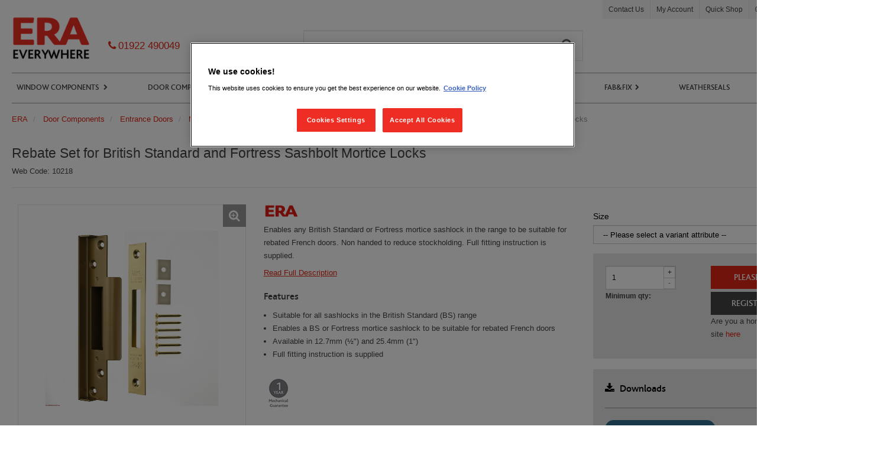

--- FILE ---
content_type: text/html; charset=utf-8
request_url: https://www.eraeverywhere.com/default/door-components/entrance-doors/mortice-locks/rebate-sets-and-spares/rebate-set-for-british-standard-and-fortress-sashbolt-mortice-locks/
body_size: 17408
content:

<!doctype html>
<!--[if IE 8 ]>    <html class="ie8"> <![endif]-->
<!--[if (gt IE 9)|!(IE)]><!-->
<html lang="en" ng-app="myApp">
<!--<![endif]-->
<head>
<!-- OneTrust Cookies Consent Notice start for http://eraeverywhere.com  -->
<script src="https://cdn-ukwest.onetrust.com/scripttemplates/otSDKStub.js"  type="text/javascript" charset="UTF-8" data-domain-script="9632c772-20e5-4503-90e0-1586537c3e80" ></script>
<script type="text/javascript">
function OptanonWrapper() { }
</script>
<!-- OneTrust Cookies Consent Notice end for http://eraeverywhere.com  -->            <link href="/globalassets/era/sitewide-content2/75x100px.png" rel="shortcut icon" type="image/x-icon" />
    <meta charset="utf-8">
    <meta http-equiv="X-UA-Compatible" content="IE=edge">
    <meta name="viewport" content="width=device-width, initial-scale=1">
    <!--[if lt IE 9]>
        <script src="https://oss.maxcdn.com/libs/html5shiv/3.7.2/html5shiv.js"></script>
        <script src="https://oss.maxcdn.com/libs/respond.js/1.4.2/respond.min.js"></script>
    <![endif]-->


    <title>Rebate Set for British Standard and Fortress Sashbolt Mortice Locks</title>
        
<link href="/bundles/stylebundle?v=80BrxDX-W9SI05Yms6GBTnLPxLmgYT-Q_GugRF19FKI1" rel="stylesheet"/>


<script src="https://code.jquery.com/jquery-3.6.0.min.js"></script>
<script src="/Static/js/slimmage.0.2.3.js"></script>
<script src="https://www.google.com/recaptcha/api.js"></script>


    
    <script type="text/javascript">
<!-- Google Tag Manager -->
(function(w,d,s,l,i){w[l]=w[l]||[];w[l].push({'gtm.start':
new Date().getTime(),event:'gtm.js'});var f=d.getElementsByTagName(s)[0],
j=d.createElement(s),dl=l!='dataLayer'?'&l='+l:'';j.async=true;j.src=
'https://www.googletagmanager.com/gtm.js?id='+i+dl;f.parentNode.insertBefore(j,f);
})(window,document,'script','dataLayer','GTM-5F7T49Q');</script>
<!-- End Google Tag Manager -->
<meta name="google-site-verification" content="hM-xBOalR7ShF5EO-AEWdfdk7d9woCpPp6F9OYwTB8s" />
<script>
</script>

    

</head>
    <body ng-controller="BasketController as mb">

        <script type="text/javascript" src="https://secure.leadforensics.com/js/119622.js"></script>
        <noscript><img alt="" src="https://secure.leadforensics.com/119622.png" style="display:none;" /></noscript>
        
        <div id="site-container" class="container">

<header>
   

    <!-- Header row 1 -->
    <div class="row" id="header-row-1">
        <div class="col-xs-12 hidden-print">
                <ul id="special-user-links">
                        <li id="login-user-link"><a href="/login/">Login</a></li>
                                            <li id="register-user-link"><a href="/Apply-ERA-Trade-Account/">Register</a></li>
                </ul>


<ul id="user-links">
            <li><a href="/contact-us/" target="_top" title="Contact Us">Contact Us</a></li>
            <li><a href="/my-account/" target="_top" title="My Account">My Account</a></li>
            <li><a href="/quickorderpage/" target="_top" title="Quick Shop">Quick Shop</a></li>
            <li><a href="tel:+441922490049" title="Phone Number">01922 490049</a></li>

</ul>

        </div>
    </div>
    <!-- /Header row 1 -->
    <!-- Header row 2 -->
    <div class="row" id="header-row-2">
        <div class="col-xs-5 col-sm-6 col-md-4" id="logo-container">
            <!-- Logo -->
            <a href="/" id="site-logo">
                <noscript data-img-class="img-responsive" data-img-src="/globalassets/era/brand-logos/era-everywhere-new-logo.png?width=100" data-slimmage=""><img alt="" class="img-responsive" src="/globalassets/era/brand-logos/era-everywhere-new-logo.png?width=100"></noscript>
            </a>
            <!-- /Logo -->
            <!-- Phone -->
            <div id="header-tel"><span class="fa fa-phone">&nbsp;</span><a href="tel:+441922490049">01922 490049</a></div>

            <!-- /Phone -->
            <!-- Logo -->

        </div>

        <div id="mini-basket-container" class="col-xs-7 col-sm-6 col-md-4 col-md-push-4 hidden-print">
            <!-- Mobile nav btn -->
            <button id="mobile-nav-btn" class="navbar-toggle collapsed" data-toggle="collapse" data-target="#main-nav-collapse">
                <span class="sr-only">Navigation</span>
                <span class="icon-bar icon-bar-first"></span>
                <span class="icon-bar icon-bar-hide"></span>
                <span class="icon-bar icon-bar-last"></span>
            </button>
            <!-- /Mobile nav btn -->
<!-- Mini basket -->
<div id="mini-basket" ng-init="mb.basketType = 'minibasket'" ng-cloak>
    <a href="/basket/" id="mini-basket-link" ng-class="{ 'has-items': mb.basket.itemCount }">
        <span class="fa fa-shopping-cart"></span>
        <span id="mini-basket-item-count">({{mb.basket.itemCount}} Items)</span>
        <span id="mini-basket-subtotal">{{mb.basket.subTotal}}</span>
        <span class="fa fa-caret-down"></span>
    </a>

        <a href="/quickorderpage/" id="quickshop-link" class="hidden-lg hidden-md hidden-sm">
            <span class="fa fa-bolt"></span>
        </a>

        <a href="tel:+441922490049" id="telephone-number" class="hidden-lg hidden-md hidden-sm">
            <span class="fa fa-phone"></span>
        </a>

    <!-- Mini basket dropdown -->
    <div id="mini-basket-dropdown" ng-class="{ 'has-items': mb.basket.itemCount }">
        <!-- Basket Summary -->
        <div id="mini-basket-summary" ng-show="mb.moreThanMaxItems()">
            <p>
                <span class="fa fa-info-circle"></span> Showing the latest {{mb.basket.miniBasketItems.length}} products added. <a href="/basket/">View full basket</a>
            </p>
        </div>
        <!-- /Basket Summary -->
        <!-- Products -->
        <ul id="mini-basket-products">
            <li ng-repeat="product in mb.basket.miniBasketItems" ng-class="{first:$first, last:$last}">
                <div class="mini-basket-product-img">
                    <a href="{{product.landingPageUrl}}">
                        <img ng-src="{{product.imageUrl}}" alt="{{product.name}}" title="{{product.name}}" class="img-responsive bordered">
                    </a>
                </div>
                <div class="mini-basket-product-info">
                    <div class="mini-basket-product-name">
                        <a href="{{product.landingPageUrl}}">
                            <span class="mini-basket-product-count">{{product.quantity}}x</span> {{product.name}}
                        </a>
                    </div>
                    <ul class="mini-basket-product-attr">
                        <li ng-repeat="attribute in product.attributes">
                            {{attribute}}<span ng-show=" ! $last ">, </span>
                        </li>
                    </ul>
                    <span class="mini-basket-remove" ng-click="mb.updateProductQty(product.id, 0)" role="button"><span class="mini-basket-remove-icon">X</span> remove</span>
                    <span class="mini-basket-line-total">Line Total: {{product.extendedPrice}}</span>
                </div>
            </li>
        </ul>
        <!-- /Products -->
        <!-- Totals -->
        <div id="mini-basket-totals">
            <div id="mini-basket-total-items">Total items: {{mb.basket.itemCount}}</div>
            <div id="mini-basket-dropdown-total">Sub-total: {{mb.basket.subTotal}}</div>
        </div>
        <!-- /Totals -->
        <!-- Mini Basket Btns -->
        <div id="mini-basket-btns">
            <a href="/basket/" class="btn btn-primary" id="mini-basket-checkout-btn">
                View Basket
            </a>

        </div>
        <!-- /Mini Basket Btns -->
    </div>
    <!-- /Mini basket dropdown -->
</div>
<!-- /Mini basket -->
        </div>

<script type="text/javascript">
    $(function() {
        $('#header-search').on('keyup', function() {
            if(this.value == '') { $('#search-dropdown').hide(); }
            else { $('#search-dropdown').show(); }
        });
    });
    function doOneBoxSearch() {
        if (document.getElementById("header-search").value.length > 0) {
            window.location = "?q=" + document.getElementById("oneBoxSearch").value;
            return false;
        }
        else {
            return false;
        }
    }
</script>

<div ng-controller="OneSearchBoxController" id="search-container" class="col-xs-12 col-md-4 col-md-pull-4 hidden-print">
    <!-- Search -->
    <form action="/search-results/"
          method="GET"
          role="search"
          id="header-search-form"
          class="margin-bottom-sm">

        <div class="input-group">
            <label for="header-search" class="sr-only"></label>

            <input class="form-control"
                   name="q"
                   placeholder="Search using product name or code "
                   type="text"
                   id="header-search"
                   autocomplete="off"
                   aria-describedby="inputInfo2Status"
                   ng-model="searchString"
                   ng-change="doSearch()"
                   ng-maxlength="maxLength">

            <div ng-show="models.Suggestions.length > 0 || models.TopSellers.length > 0" id="search-dropdown">
                <h4 ng-show="models.Suggestions.length > 0">
                    Suggested search phrases...
                </h4>
                <ul ng-show="models.Suggestions.length > 0">
                    <li ng-repeat="term in models.Suggestions">
                        <a ng-href="?q={{term.Title}}" title="{{term.Title}}">{{term.Title}}</a>
                    </li>
                </ul>
                <h4 ng-show="models.TopSellers.length > 0">
                    Recommended Products based on your search...
                </h4>
                <ul ng-show="models.TopSellers.length > 0" class="search-products">
                    <li class="search-item" ng-repeat="product in models.TopSellers">
                        <a ng-href="{{product.Link}}">
                            <img ng-attr-src="{{product.Image}}?width=100">
                        </a>
                        <a ng-href="{{product.Link}}">{{product.Title}}</a>
                    </li>
                </ul>
            </div>

            <span class="input-group-btn">
                <button class="btn btn-default" type="submit">
                    <span class="sr-only"></span>
                    <span class="fa fa-search"></span>
                </button>
            </span>

        </div>

    </form>

    <!-- /Search -->
</div>

    </div>
    <!-- /Header row 2 -->
    <!-- Header row 3 -->
    <div id="header-row-3" class="row"><nav id="main-nav-collapse" class="collapse navbar-collapse">
<div class="navbar navbar-default">
<ul class="nav navbar-nav"><!-- WINDOW COMPONENTS -->
<li class="dropdown"><a href="/default/window-components/">Window Components <span class="toggle" role="button" data-toggle="dropdown">&nbsp;</span></a>
<div class="dropdown-menu dropdownThreeQuarterWidth">
<div class="row">
<div class="col-xs-12 col-md-4">
<ul>
<li class="level-2"><a href="/default/window-components/casement-windows/">Casement Windows</a></li>
<li class="level-3"><a href="/default/window-components/casement-windows/window-handles/">Window Handles</a></li>
<li class="level-3"><a href="/default/window-components/casement-windows/window-locks/">Window Locks</a></li>
<li class="level-3"><a href="/default/window-components/casement-windows/window-hinges-and-friction-stays/">Window Hinges &amp; Friction Stays</a></li>
<li class="level-3"><a href="/default/window-components/casement-windows/additional-window-security/">Additional Window Security</a></li>
<li class="level-3"><a href="/default/window-components/casement-windows/spares-and-accessories/">Spares &amp; Accessories</a></li>
<li class="level-3"><a href="/default/window-components/casement-windows/ventilation/">Ventilation</a></li>
</ul>
</div>
<div class="col-xs-12 col-md-4">
<ul>
<li class="level-2"><a href="/default/window-components/sash-windows/">Sash Windows</a></li>
<li class="level-3"><a href="/sash-balances/">Sash Balances</a></li>
<li class="level-3"><a href="/default/window-components/sash-windows/furniture/">Sash Window Furniture</a></li>
<li class="level-3"><a href="~/link/f8826640b2a345b0b4d0c640e5417525.aspx">Additional Window Security and Accessories</a></li>
</ul>
</div>
<div class="col-xs-12 col-md-4">
<ul>
<li class="level-2"><a href="/default/window-components/tilt-and-turn-windows/">Tilt &amp; Turn Windows</a></li>
<li class="level-3"><a href="/default/window-components/tilt-and-turn-windows/gearing/">Gearing</a></li>
<li class="level-3"><a href="/default/window-components/tilt-and-turn-windows/window-handles/">Window Handles</a></li>
</ul>
</div>
</div>
</div>
</li>
<!--/ WINDOW COMPONENTS --> <!-- DOOR COMPONENTS -->
<li class="dropdown"><a href="/default/door-components/">Door Components <span class="toggle" role="button" data-toggle="dropdown">&nbsp;</span></a>
<div class="dropdown-menu dropdownThreeQuarterWidth">
<div class="row">
<div class="col-xs-12 col-md-3">
<ul>
<li class="level-2"><a href="/default/door-components/entrance-doors/">Entrance Doors</a></li>
<li class="level-3"><a href="/default/door-components/entrance-doors/door-handles/">Door Handles</a></li>
<li class="level-3"><a href="/default/door-components/entrance-doors/door-hinges/">Door Hinges</a></li>
<li class="level-3"><a href="/default/door-components/entrance-doors/letterplates/">Letterplates</a></li>
<li class="level-3"><a href="/default/door-components/entrance-doors/accessories/">Accessories</a></li>
<li class="level-3"><a href="/default/door-components/entrance-doors/multi-point-door-locks/">Multi-Point Door Locks</a></li>
<li class="level-3"><a href="/default/door-components/entrance-doors/cylinders/">Cylinders</a></li>
<li class="level-3"><a href="/default/door-components/entrance-doors/mortice-locks/">Mortice Locks</a></li>
<li class="level-3"><a href="/default/door-components/entrance-doors/nightlatches/">NightLatches</a></li>
<li class="level-3"><a href="/default/door-components/entrance-doors/digital-door-locks/">Digital Door Locks</a></li>
<li class="level-3"><a href="/default/door-components/entrance-doors/security-bolts/">Security Bolts</a></li>
</ul>
</div>
<div class="col-xs-12 col-md-3">
<ul>
<li class="level-2"><a href="/default/door-components/interior-doors/">Interior Doors</a></li>
<li class="level-3"><a href="/default/door-components/interior-doors/door-handles-and-knobs/">Door Handles and Knobs</a></li>
<li class="level-3"><a href="/default/door-components/interior-doors/mortice-locks/">Mortice Locks</a></li>
<li class="level-3"><a href="/default/door-components/interior-doors/tubular-latches/">Tubular Latches</a></li>
</ul>
</div>
<div class="col-xs-12 col-md-3">
<ul>
<li class="level-2"><a href="/default/door-components/french-double-doors/">French Double Doors</a></li>
<li class="level-3"><a href="/default/door-components/french-double-doors/mortice-locks/">Mortice Locks</a></li>
</ul>
</div>
<div class="col-xs-12 col-md-3">
<ul>
<li class="level-2"><a href="/default/door-components/sliding-doors/">Sliding Doors</a></li>
<li class="level-3"><a href="/default/door-components/sliding-doors/locks-and-keeps-d19ccd85/">Locks and Keeps</a></li>
<li class="level-3"><a href="/default/door-components/sliding-doors/sliding-door-handles/">Door Handles</a></li>
</ul>
</div>
</div>
</div>
</li>
<!--/ DOOR COMPONENTS --> <!-- ALUMINIUM COMPONENTS -->
<li class="dropdown"><a href="/default/aluminium-components/">Aluminium Components<span class="toggle" role="button" data-toggle="dropdown">&nbsp;</span></a>
<div class="dropdown-menu  dropdownOneQuarterWidth">
<div class="row">
<div class="col-xs-12 col-md-12">
<ul>
<li class="level-2"><a href="/default/aluminium-components/aluminium-door-components/">Door Components</a></li>
<li class="level-3"><a href="/default/aluminium-components/aluminium-door-components/door-handles-640fae5f/">Door Handles</a></li>
<li class="level-3"><a href="/default/aluminium-components/aluminium-door-components/door-hinges-30be81ed/">Door Hinges</a></li>
<li class="level-3"><a href="/default/aluminium-components/aluminium-door-components/security-bolts-d90fb5b5/">Security Bolts</a></li>
<li class="level-2"><a href="/default/aluminium-components/aluminium-window-components/">Window Components</a></li>
<li class="level-3"><a href="/default/aluminium-components/aluminium-window-components/window-handles-2ebda022/">Window Handles</a></li>
<li class="level-3"><a href="/default/aluminium-components/aluminium-window-components/window-hinges-and-friction-stays-b10fd906/">Window Hinges &amp; Friction Stays</a></li>
</ul>
</div>
</div>
</div>
</li>
<!--/ ALUMINIUM COMPONENTS --> <!-- HOME SECURITY -->
<li class="dropdown"><a href="/default/home-security/">Home Security<span class="toggle" role="button" data-toggle="dropdown">&nbsp;</span></a>
<div class="dropdown-menu  dropdownHalfWidth">
<div class="row">
<div class="col-xs-12 col-md-12">
<ul>
<li class="level-2"><a href="/era-protect/">ERA Protect Ecosystem</a></li>
<li class="level-2"><a href="/default/home-security/smart-home-alarm-systems/">Smart Home Alarm Systems</a></li>
</ul>
</div>
</div>
</div>
</li>
<!--/ ALUMINIUM COMPONENTS --> <!--IRONMONGERY-->
<li class="dropdown"><a href="/default/ironmongery/">Ironmongery <span class="toggle" role="button" data-toggle="dropdown">&nbsp;</span></a>
<div class="dropdown-menu  dropdownOneQuarterWidth">
<div class="row">
<div class="col-xs-12 col-md-12">
<ul>
<li class="level-3"><a href="/default/ironmongery/bolts/">Bolts</a></li>
<li class="level-3"><a href="~/link/6e3670fab51e44949e1aaa6c30dc64cb.aspx">Cabin Hooks</a></li>
<li class="level-3"><a href="/default/ironmongery/garage-doors/">Garage Doors</a></li>
<li class="level-3"><a href="/default/ironmongery/gate-hinges/">Gate Hinges</a></li>
<li class="level-3"><a href="/default/ironmongery/general-fittings/">General Fittings</a></li>
</ul>
</div>
<div class="col-xs-12 col-md-12">
<ul>
<li class="level-3"><a href="/default/ironmongery/hasp-and-staples/">Hasps and Staples</a></li>
<li class="level-3"><a href="/default/ironmongery/pulleys/">Pulleys</a></li>
<li class="level-3"><a href="/default/ironmongery/repair-plates-and-brackets/">Repair Plates and Brackets</a></li>
<li class="level-3"><a href="~/link/e1f014570652434b88cf0606fa1b0b3e.aspx">Window Fittings</a></li>
</ul>
</div>
</div>
</div>
</li>
<!--/ FAB&FIX --> <!--FAB&FIX-->
<li class="dropdown"><a href="/fabandfix/">Fab&amp;Fix<span class="toggle" role="button" data-toggle="dropdown">&nbsp;</span></a>
<div class="dropdown-menu  dropdownOneQuarterWidth">
<div class="row">
<div class="col-xs-12 col-md-12">
<ul>
<li class="level-3"><a href="/fabandfix/classic-range/">Classic Range</a></li>
<li class="level-3"><a href="/fabandfix/heritage-range/">Heritage Range</a></li>
<li class="level-3"><a href="/fabandfix/architectural-range/">Architectural Range</a></li>
<li class="level-3"><a href="/fabandfix/forged-range/">Forged Range</a></li>
<li class="level-3"><a href="/fabandfix/sash-window-hardware/">Sash Window Range</a></li>
</ul>
</div>
</div>
</div>
</li>
<li class="dropdown"><a href="/schlegel/">Weatherseals</a></li>
<li class="dropdown"><a href="/news/">News</a></li>
<li class="dropdown"><a style="color: #e12616;" href="/default/clearance/">Clearance</a></li>
</ul>
</div>
</nav></div>
</header>
                <!--RenderBody-->


<div class="categorybreadcrumbs breadcrumbs">
    <ol class="categorybreadcrumb breadcrumb">      
                    <li itemscope itemtype="http://data-vocabulary.org/Breadcrumb">
                        <a href=/ itemprop="url"><span itemprop="title">ERA </span></a>
                    </li>
                    <li itemscope itemtype="http://data-vocabulary.org/Breadcrumb">
                        <a href=/default/door-components/ itemprop="url"><span itemprop="title">Door Components </span></a>
                    </li>
                    <li itemscope itemtype="http://data-vocabulary.org/Breadcrumb">
                        <a href=/default/door-components/entrance-doors/ itemprop="url"><span itemprop="title">Entrance Doors </span></a>
                    </li>
                    <li itemscope itemtype="http://data-vocabulary.org/Breadcrumb">
                        <a href=/default/door-components/entrance-doors/mortice-locks/ itemprop="url"><span itemprop="title">Mortice Locks </span></a>
                    </li>
                    <li itemscope itemtype="http://data-vocabulary.org/Breadcrumb">
                        <a href=/default/door-components/entrance-doors/mortice-locks/rebate-sets-and-spares/ itemprop="url"><span itemprop="title">Rebate Sets and Spares </span></a>
                    </li>
                    <li itemscope itemtype="http://data-vocabulary.org/Breadcrumb" class="active">
                        <span itemprop="title">Rebate Set for British Standard and Fortress Sashbolt Mortice Locks </span>
                    </li>
    </ol>
</div>


<main ng-controller="ProductController as ProdCtrl" class="main-body" id="productDetail" itemscope itemtype="http://schema.org/Product" ng-cloak>
    <!-- Content Area -->
    
    <!--/ Content Area -->
    <!-- Row 1 -->
    <div class="row productDetailRow1">
        <div class="col-xs-12">
            <h1 class="h3" itemprop="name">Rebate Set for British Standard and Fortress Sashbolt Mortice Locks</h1>
            <span class="productDetailPartCode">
                Web Code: 
                <span class="text-secondary">
                    {{ProdCtrl.product.code}}
                </span>
            </span>
            <span class="productDetailPartCode">
                <span ng-if="ProdCtrl.variantCode !== undefined && ProdCtrl.variantCode !== null">
                     | Product Code: 
                    <span class="text-secondary">
                        {{ProdCtrl.variantCode}}
                    </span>
                </span>
            </span>

            <span class="productDetailPartCode">
                <span ng-if="ProdCtrl.variantCode == undefined && ProdCtrl.variantCode == !null">
                     | Customer Part Code: 
                    <span class="text-secondary">

                    </span>
                </span>
            </span>
            <hr>
        </div>
        <!-- Product Container -->
        <div class="productDetail">
            <div class="col-xs-12">
                <!-- Row -->
                <div class="row">
                    <!-- Product Description -->
                    <div class="productDetailDescription">
                        <div>
                            <div class="col-xs-12 col-md-8">
                                <div class="row">
                                    <!-- Product Images -->
                                    <div class="col-xs-12 col-sm-6 col-md-5">
                                        <product-images images="ProdCtrl.currentProductImages"
                                                        replaced-image-href="ProdCtrl.replacedImageHref"
                                                        replaced-image-index="ProdCtrl.replacedImageIndex"
                                                        images-per-slide="3"
                                                        auto-slide="false">

                                        </product-images>
                                    </div>
                                    <!--/ Product Images -->

                                    <div class="col-xs-12 col-sm-6 col-md-7">
                                        <!-- Product Brand Logo -->
                                        <div class="row" ng-if="ProdCtrl.product.brandImageUrl !== null">
                                            <div class="col-xs-12">
                                                <a href="#">
                                                    <img ng-src="{{ProdCtrl.product.brandImageUrl}}"
                                                         class="img-responsive productBrandLogo"
                                                         title="{{ProdCtrl.product.brand}}"
                                                         alt="{{ProdCtrl.product.brand}}" />
                                                </a>
                                            </div>
                                        </div>
                                        <!--/ Product Brand Logo -->
                                        <!-- Description -->
                                        <div class="productDetailDescription">
                                            <div class="row">
                                                <div class="col-xs-12">
                                                    <p>Enables any British Standard or Fortress mortice sashlock in the range to be suitable for rebated French doors. Non handed to reduce stockholding. Full fitting instruction is supplied.</p>
                                                        <a href="#productDetailFullDescription"
                                                           class="productDetailFullDescription">
                                                            Read Full Description
                                                        </a>

                                                                                                    </div>
                                            </div>
                                        </div>
                                        <!--/ Description -->

                                        <div class="col-xs-12">

                                            <!-- Features -->
                                                <h4>Features</h4>
                                                <div class="row">
                                                    <div class="col-xs-12">
                                                        <ul class="productDetailFeatureList">
                                                                <li>
                                                                    Suitable for all sashlocks in the British Standard (BS) range
                                                                </li>
                                                                                                                            <li>
                                                                    Enables a BS or Fortress mortice sashlock to be suitable for rebated French doors
                                                                </li>
                                                                                                                            <li>
                                                                    Available in 12.7mm (&#189;&quot;) and 25.4mm (1&quot;)
                                                                </li>
                                                                                                                            <li>
                                                                    Full fitting instruction is supplied
                                                                </li>
                                                                                                                                                                                </ul>
                                                    </div>
                                                </div>
                                            <!-- / Features -->

                                            <div class="row">
                                                <div class="col-xs-12 mb-2">
                                                    <div class="productDetailAccreditationLogos" ng-if="ProdCtrl.product.productIcons !== null">
                                                        <div class="row">
                                                            <div class="col-xs-12">
                                                                <img ng:repeat="item in ProdCtrl.product.productIcons"
                                                                     ng-src="{{item.iconUrl}}"
                                                                     class=" img-responsive"
                                                                     data-toggle="tooltip"
                                                                     data-placement="bottom"
                                                                     title="{{item.iconAltText}}"
                                                                     data-original-title="{{item.iconAltText}}">
                                                            </div>
                                                        </div>
                                                    </div>
                                                    <!-- Acc Logos -->
                                                </div>


                                            </div>
                                        </div>
                                    </div>
                                </div>
                            </div>
                        </div>
                    </div>
                    <!-- Product Detail Right Col -->
                    <div class="productDetailRightCol">
                        <div class="col-xs-12 col-md-4">
                            <!-- Variant Selection Dropdowns -->
                            <div class="row">
                                <div class="col-xs-12">

<div class="variantAttribute" ng-show="ProdCtrl.showVariantDropDown1">
    <label>{{ProdCtrl.product.variantDropDownLabel1}}</label>
    <select class="form-control" name="variantDropDown1" ng-model="ProdCtrl.variantDropDown1" ng-change="ProdCtrl.variantDropDown1Changed()">
        <option ng:repeat="item in ProdCtrl.variantDropDown1Options | orderBy: 'text'" value="{{item.value}}" ng-selected="ProdCtrl.variantDropDown1 === item.value">{{item.text}}</option>
    </select>
</div>

<div class="variantAttribute" ng-show="ProdCtrl.showVariantDropDown2">
    <label>{{ProdCtrl.product.variantDropDownLabel2}}</label>
    <select class="form-control" name="variantDropDown2" ng-model="ProdCtrl.variantDropDown2" ng-change="ProdCtrl.variantDropDown2Changed()">
        <option ng:repeat="item in ProdCtrl.variantDropDown2Options | orderBy: 'text'" value="{{item.value}}" ng-selected="ProdCtrl.variantDropDown2 === item.value">{{item.text}}</option>
    </select>
</div>
<div class="variantAttribute" ng-show="ProdCtrl.showVariantDropDown3">
    <label>{{ProdCtrl.product.variantDropDownLabel3}}</label>
    <select class="form-control" name="variantDropDown3" ng-model="ProdCtrl.variantDropDown3" ng-change="ProdCtrl.variantDropDown3Changed()">
        <option ng:repeat="item in ProdCtrl.variantDropDown3Options | orderBy: 'text'" value="{{item.value}}" ng-selected="ProdCtrl.variantDropDown3 === item.value">{{item.text}}</option>
    </select>
</div>

<div class="variantAttribute" ng-show="ProdCtrl.showVariantDropDown4">
    <label>{{ProdCtrl.product.variantDropDownLabel4}}</label>
    <select class="form-control" name="variantDropDown4" ng-model="ProdCtrl.variantDropDown4" ng-change="ProdCtrl.variantDropDown4Changed()">
        <option ng:repeat="item in ProdCtrl.variantDropDown4Options | orderBy: 'text'" value="{{item.value}}" ng-selected="ProdCtrl.variantDropDown4 === item.value">{{item.text}}</option>
    </select>
</div>

<div class="variantAttribute" ng-show="ProdCtrl.showVariantDropDown5">
    <label>{{ProdCtrl.product.variantDropDownLabel5}}</label>
    <select class="form-control" name="variantDropDown5" ng-model="ProdCtrl.variantDropDown5" ng-change="ProdCtrl.variantDropDown5Changed()">
        <option ng:repeat="item in ProdCtrl.variantDropDown5Options | orderBy: 'text'" value="{{item.value}}" ng-selected="ProdCtrl.variantDropDown5 === item.value">{{item.text}}</option>
    </select>
</div>

<div class="variantAttribute" ng-show="ProdCtrl.showVariantDropDown6">
    <label>{{ProdCtrl.product.variantDropDownLabel6}}</label>
    <select class="form-control" name="variantDropDown6" ng-model="ProdCtrl.variantDropDown6" ng-change="ProdCtrl.variantDropDown6Changed()">
        <option ng:repeat="item in ProdCtrl.variantDropDown6Options | orderBy: 'text'" value="{{item.value}}" ng-selected="ProdCtrl.variantDropDown6 === item.value">{{item.text}}</option>
    </select>
</div>

<div class="variantAttribute" ng-show="ProdCtrl.showVariantDropDown7">
    <label>{{ProdCtrl.product.variantDropDownLabel7}}</label>
    <select class="form-control" name="variantDropDown7" ng-model="ProdCtrl.variantDropDown7" ng-change="ProdCtrl.variantDropDown7Changed()">
        <option ng:repeat="item in ProdCtrl.variantDropDown7Options | orderBy: 'text'" value="{{item.value}}" ng-selected="ProdCtrl.variantDropDown7 === item.value">{{item.text}}</option>
    </select>
</div>

<div class="variantAttribute" ng-show="ProdCtrl.showKeyCode">
    <div class="form-group">
        <label class="no-margin-bottom">Please enter the required key number</label><small class="pull-right">*Required field </small>
        <br><small>eg; D210</small>
        <input type="text" class="form-control input-lg" ng-model="ProdCtrl.keyCode" placeholder="Enter window reference" style="margin-top:5px;">
    </div>

</div>


                                </div>
                            </div>
                            <!--/ Variant Selection Dropdowns -->
                            <!-- Price -->
                            <div class="row"
                                 id="productPriceContainer"
                                 ng-if="ProdCtrl.displaySpecificPrice">
                                <div class="col-xs-12">
                                    <div class="productDetailPrice" style="font-size: 14px; font-weight: bold;">Your quoted price is:
<h2 class="productDetailPrice priceClearance display-inline-block">{{ProdCtrl.priceString}}</h2>
</div>
                                </div>
                            </div>
                            <div class="row" id="productPriceContainer" ng-if="!ProdCtrl.displaySpecificPrice">
                                <div class="col-xs-12">
                                </div>
                            </div>
                            <!--/ Price -->
                            <!-- Add To Basket -->
                            <div class="row">
                                <div class="col-xs-12">
                                    <div class="panel panel-default">
                                        <div class="panel-body">
                                            <!-- Row -->
                                            <div class="row">
                                                <div class="col-xs-6 col-sm-5 col-md-5">
                                                    <label for="qty" class="sr-only">Qty</label>
                                                    <div class="input-group singleProductQty">
                                                        <input type="text"
                                                               class="form-control input-sm"
                                                               ng-model="variant.unit_qty"
                                                               ng-init="variant.unit_qty=1">
                                                        <div class="input-group-btn">
                                                            <button ng-disabled="variant.unit_qty <= 1"
                                                                    ng-click="variant.unit_qty = variant.unit_qty - 1"
                                                                    class="btn btn-default btn-sm btn-qty-addon btn-qty-addon-minus">
                                                                -
                                                            </button>
                                                            <button ng-click="variant.unit_qty = variant.unit_qty + 1"
                                                                    class="btn btn-default btn-sm btn-qty-addon btn-qty-addon-plus">
                                                                +
                                                            </button>
                                                        </div>
                                                    </div>
                                                    <p class="mb-0">
                                                        <small>
                                                            <strong>Minimum qty: {{ProdCtrl.boxQuantity}}</strong>
                                                        </small>
                                                    </p>
                                                </div>
                                                <div class="col-xs-12 col-sm-7 col-md-7 pl-md-0">
                                                    <div class="row">
                                                        <div class="col-xs-12">
                                                                <button class="btn btn-primary btn-block" onclick="window.location.href='/Login/Index'">
                                                                    Please login for pricing
                                                                </button>
                                                                <button class="btn btn-secondary btn-block" onclick="window.location.href='/Apply-ERA-Trade-Account/'">
                                                                    Register for an account
                                                                </button>
                                                                    <div class="homeOwnerText"><p><span>Are you a homeowner? Visit our dedicated site </span><a class="css-1rn59kg" title="http://www.eraprotect.com/" href="http://www.eraprotect.com/" data-testid="link-with-safety" data-renderer-mark="true">here</a></p></div>
                                                        </div>
                                                    </div>
                                                    <!-- Stock Info -->
                                                    <div class="row" id="stockInfo" ng-show="ProdCtrl.showStockInfo">
                                                        <div class="col-xs-12 mt-1">
                                                            <small ng-if="ProdCtrl.stockStatus == 'InStock'" class="status-success">
                                                                <span class="fa fa-check"
                                                                      itemprop="availability">
                                                                </span>
                                                                In Stock
                                                            </small>
                                                            <small ng-if="ProdCtrl.stockStatus == 'OutOfStock'" class="status-warning">
                                                                <span class="fa fa-phone"
                                                                      itemprop="availability">
                                                                </span>
                                                                Call for Availability 01922 490 000
                                                            </small>
                                                                <h2 class="productDetailPrice priceClearance logged-out">
                                                                    {{ProdCtrl.priceString}} <span class="card-sale" ng-if="ProdCtrl.isInClearance">SALE</span>
                                                                </h2>
                                                        </div>
                                                    </div>
                                                    <!--/ Stock Info -->
                                                   
                                                    
                                                    
                                                </div>
                                            </div>
                                            <!-- Row -->
                                            <!-- Added to Basket message -->
                                            <div id="addedToBasketMessage" ng-show="addToBasketResponse.addToBasketComplete && addToBasketResponse.addToBasketSuccess">
                                                <div class="row margin-top">
                                                    <div class="col-xs-12">
                                                        <div class="panel panel-default no-margin-bottom">
                                                            <div class="panel-body exampleBlock bg-success">
                                                                <p class="no-margin-bottom">
                                                                    <span class="fa fa-check-circle text-success">

                                                                    </span>
                                                                    {{addToBasketResponse.qtyAdded}}
                                                                    x this product has been added to your basket. Product availability may affect the quantity added to your basket <br>
                                                                    <a href="/checkout/"
                                                                       class="btn btn-sm btn-primary checkoutNowBtn">
                                                                        Checkout Now
                                                                    </a>
                                                                </p>
                                                            </div>
                                                        </div>
                                                    </div>
                                                </div>
                                            </div>
                                            <div id="addedToBasketErrorMessage" ng-show="addToBasketResponse.addToBasketComplete && !addToBasketResponse.addToBasketSuccess && !addToBasketResponse.boxQtyError && !addToBasketResponse.keyCodeError">
                                                <div class="row margin-top">
                                                    <div class="col-xs-12">
                                                        <div class="panel panel-default no-margin-bottom">
                                                            <div class="panel-body bg-danger">
                                                                <p class="no-margin-bottom"><span class="fa fa-times-circle text-error"></span>This product could not be added to your basket.</p>
                                                            </div>
                                                        </div>
                                                    </div>
                                                </div>
                                            </div>
                                            <div id="addedToBasketQtyErrorMessage"
                                                 ng-show="addToBasketResponse.addToBasketComplete &&
                                                 !addToBasketResponse.addToBasketSuccess &&

                                                 addToBasketResponse.boxQtyError">
                                                <div class="row margin-top">
                                                    <div class="col-xs-12">
                                                        <div class="panel panel-default no-margin-bottom">
                                                            <div class="panel-body bg-danger text-danger">
                                                                <p class="no-margin-bottom"><span class="fa fa-times-circle text-error"></span>This product could not be added to your basket as the quantity is not a multiple of the minimum order quantity.</p>
                                                            </div>
                                                        </div>
                                                    </div>
                                                </div>
                                            </div>
                                            <div id="addedToBasketKeycodeErrorMessage"
                                                 ng-show="addToBasketResponse.addToBasketComplete &&
                                                 !addToBasketResponse.addToBasketSuccess &&

                                                 addToBasketResponse.keyCodeError">
                                                <div class="row margin-top">
                                                    <div class="col-xs-12">
                                                        <div class="panel panel-default no-margin-bottom">
                                                            <div class="panel-body bg-danger text-danger">
                                                                <p class="no-margin-bottom"><span class="fa fa-times-circle text-error"></span>This product could not be added to your basket as a keycode is required.</p>
                                                            </div>
                                                        </div>
                                                    </div>
                                                </div>
                                            </div>
                                            <!--/ Added to Basket message -->
                                            <!-- Added to Quick order message -->
                                            <div class="alert alert-success margin-top no-margin-bottom"
                                                 id="addedToQuickOrderFormMessage"
                                                 style="display: none">
                                                This product has been added to your Quick Order Form.
                                            </div>
                                            <div id="addedToQuickOrderFormErrorMessage" style="display: none">
                                                <div class="row margin-top">
                                                    <div class="col-xs-12">
                                                        <div class="panel panel-default no-margin-bottom">
                                                            <div class="panel-body bg-danger text-danger">
                                                                <p class="no-margin-bottom">
                                                                    <span ng-show="status == 'AlreadyAddedToQuickOrderForm'"><span class="fa fa-times-circle text-error"></span> This product could not be added to your Quick Order Form, as it is already on your Quick Order Form</span>
                                                                    <span ng-show="status == 'KeyCodeRequired'"><span class="fa fa-times-circle text-error"></span> This product could not be added to your Quick Order Form, as it requires a key code.</span>
                                                                </p>
                                                            </div>
                                                        </div>
                                                    </div>
                                                </div>
                                            </div>
                                            <!--/ Added to Quick order message -->
                                        </div>
                                    </div>
                                    <!-- Content Wrapper Block -->
                                    <div class="row">
                                        <div class="block contentWrapperBlock col-xs-12">
                                            <div class="blockContent wrapperGrey">
                                                <!-- Content Area -->
                                                <div class="content-area">
                                                    <!-- Row -->
                                                    <div class="row">
                                                        <!-- Download Block -->
                                                        <div class="block downloadContainerBlock col-xs-12">
                                                            <div class="blockContent">
                                                                <h4 class="sectionTitle">Downloads</h4>
                                                                <ul>
                                                                        <li>

                                                                            <a class="status-info" href="/globalassets/era/fitting-instructions/10218_fitting-instructions.pdf">
                                                                                <i class="fa fa-file-pdf-o">
                                                                                </i>
                                                                                10218_fitting instructions
                                                                            </a>
                                                                        </li>
                                                                        <li>

                                                                            <a class="status-info" href="/globalassets/era/data-sheets/10218_data-sheet.pdf">
                                                                                <i class="fa fa-file-pdf-o">
                                                                                </i>
                                                                                10218_data sheet
                                                                            </a>
                                                                        </li>
                                                                </ul>
                                                            </div>
                                                        </div>
                                                        <!--/ Download Block -->
                                                    </div>
                                                </div>
                                                <!--/ Content Area -->
                                            </div>
                                        </div>
                                    </div>
                                    <!--/ Content Wrapper Block -->
                                </div>
                            </div>
                            <!--/ Add to Basket -->
                        </div>
                    </div>
                    <!--/ Product Detail Right Col -->
                </div>
                <!-- Row -->
            </div>
        </div>
        <!-- Product Detail Container -->
        <!--/ Main Container -->
    </div>
    <!-- Content Area -->
    
    <!--/ Content Area -->
    <!--/ Row 1 -->


    <!-- Row 4 -->
    <div class="row productDetailRow3">
        <div class="col-xs-12">
            
            <!-- Accessory Products -->
            
            <!--/ Accessory Products -->
        </div>
    </div>
    <!--/ Row 4 -->
    <!-- Row 2 -->
    <div class="row productDetailRow2">
        <div class="col-xs-12
             ">

            <!-- Tech Spec Panel -->

            <div class="productTechSpecPanel">
                <div class="panel panel-default">
                    <div class="panel-body" id="technicalSpec">
                        <div class="block headingBlock" ng-show="showTechnicalSpec(false)">
                            <div class="blockContent">
                                <div class="headingBlockContainer ">
                                    <div class="headingBlockHead">
                                        <h4 class="headingBlockHeading"><span class="fa fa-wrench inline-fa"></span> Further information</h4>
                                    </div>
                                </div>
                            </div>
                        </div>
                        <!-- Tech Spec Table -->

                        <div class="productTechSpecTable pt-3" ng-show="showTechnicalSpec(false)">

                            <table class="table table-bordered table-striped">
                                <thead>
                                    <tr>
                                        <th colspan="2">
                                            Technical Spec
                                        </th>
                                    </tr>
                                </thead>
                                <tbody>
                                                                                                            <tr ng-if="ProdCtrl.barCode">
                                        <td>Product Barcode</td>
                                        <td><span class="text-secondary">{{ProdCtrl.barCode}}</span></td>
                                    </tr>
                                    <tr ng-if="ProdCtrl.productWeight">
                                        <td>Product Weight</td>
                                        <td><span class="text-secondary">{{ProdCtrl.productWeight}}kg</span></td>
                                    </tr>
                                    <tr ng-if="ProdCtrl.measurements">
                                        <td>Product Measurements (mm)</td>
                                        <td><span class="text-secondary">{{ProdCtrl.measurements}}</span></td>
                                    </tr>
                                </tbody>
                            </table>


                                <div id="productDetailFullDescription" class="productFullDescriptionContainer">
                                    <!-- Row -->
                                    <div class="row">
                                        <div class="col-xs-12">
                                            <h4 class="sectionTitle"><span class="fa fa-info-circle inline-fa"></span> Full Description</h4>
                                            <div itemprop="description">
                                                The Rebate Set is suitable for all British Standard (BS) and Fortress Mortice Sashlocks in the range. The kit enables a BS or Fortress mortice door lock to be suitable for rebated French doors. Available in two sizes - 12.7mm (½") and 25.4mm (1"). The Sashlock Rebate Set is non handed to reduce stockholding. Full fitting instruction is supplied. Note: If the rebate kit is fitted with a British Standard lock the Kitemark insurance accreditation will become void, meaning that your product will no longer be covered by your insurance policy if declared.
                                            </div>
                                        </div>
                                    </div>
                                    <!--/ Row -->
                                </div>


                        </div>
                        <div class="productReturnsWarrantiesContainer pt-3">
                                <div class="panel panel-default">
                                    <div class="panel-body panel-padding-medium wrapperWhite" data-toggle-child="#rp-toggle">
                                        <span id="sideNavToggleBtn" role="button" aria-expanded="false">
                                            <h4 class="no-margin-top no-margin-bottom sideNavTitle">
                                                Returns Policy
                                                <span id="rp-toggle" class="showHideContentToggle pull-right" data-custom-toggle="#returnsContent" data-hidden="true"></span>
                                            </h4>
                                        </span>
                                        <div id="returnsContent">
                                            <p class="margin-top border-top">
                                                <p><strong>Delivery of Goods</strong></p>
<p class="Level2">1.1&nbsp;&nbsp;&nbsp;&nbsp;&nbsp; Subject to Clause 1.2, the Supplier shall deliver the Goods to the location set out in the Order or such other location as the parties may agree ("<b>Delivery Location"</b>) at any time after the Supplier notifies the Customer that the Goods are ready.</p>
<p class="Level2">1.2&nbsp;&nbsp;&nbsp;&nbsp;&nbsp; Notwithstanding Clause 1.1, if it is agreed between the parties that the Customer shall collect (or arrange for collection of) the Goods, the Customer shall do so from the Supplier's premises or such other location as may be advised by the Supplier before delivery ("<b>Collection Location"</b>) within three Business Days of the Supplier notifying the Customer that the Goods are ready.</p>
<p class="Level2">1.3&nbsp;&nbsp;&nbsp;&nbsp;&nbsp; Delivery of the Goods shall be completed (as applicable):</p>
<p class="Level3">1.3.1&nbsp;&nbsp;&nbsp; where the Supplier delivers the Goods pursuant to Clause 1.1, upon the Goods' arrival at the Delivery Location; or</p>
<p class="Level3">1.3.2&nbsp;&nbsp;&nbsp; where the Customer collects the Goods pursuant to Clause 1.2, upon the completion of loading of the Goods at the Collection Location.</p>
<p class="Level3">1.4&nbsp;&nbsp;&nbsp;&nbsp;&nbsp; Any dates quoted for delivery or collection of the Goods are approximate only, and the time of delivery is not of the essence. The Supplier shall not be liable for any delay in delivery of the Goods that is caused by a Force Majeure Event or the Customer's failure to provide the Supplier with adequate delivery instructions or any other instructions that are relevant to the supply of the Goods.</p>
<p class="Level2">1.5&nbsp;&nbsp;&nbsp;&nbsp;&nbsp; If the Customer fails to collect, accept or take delivery of the Goods within three Business Days of the Supplier notifying the Customer that the Goods are ready, then except where such failure or delay is caused by a Force Majeure Event or by the Supplier's failure to comply with its obligations under the Contract in respect of the Goods:</p>
<p class="Level3">1.5.1&nbsp;&nbsp;&nbsp; delivery of the Goods shall be deemed to have been completed at 9.00 am on the third Business Day following the day on which the Supplier notified the Customer that the Goods were ready; and</p>
<p class="Level3">1.5.2&nbsp;&nbsp;&nbsp; the Supplier shall store the Goods until delivery takes place, and charge the Customer for all related costs and expenses (including insurance).</p>
<p class="Level2">1.6&nbsp;&nbsp;&nbsp;&nbsp;&nbsp; If three Business Days after the Supplier notified the Customer that the Goods were ready for collection&nbsp; or delivery the Customer has not accepted or taken delivery of them, the Supplier may resell or otherwise dispose of part or all of the Goods and, after deducting reasonable storage and selling costs, account to the Customer for any excess over the price of the Goods or charge the Customer for any shortfall below the price of the Goods.</p>
<p class="Level2">1.7&nbsp;&nbsp;&nbsp;&nbsp;&nbsp; Subject to Clause 1.8, the Customer shall not be entitled to reject the Goods if the Supplier delivers up to and including 10 per cent more or less than the Quantity of Goods ordered, but a pro-rata adjustment shall be made to the Order invoice on receipt of notice from the Customer that the wrong Quantity of Goods was delivered.&nbsp;</p>
<p class="Level2">1.8&nbsp;&nbsp;&nbsp;&nbsp;&nbsp; The Supplier may deliver the Goods by instalments, which shall be invoiced and paid for separately. Each instalment shall constitute a separate contract. Any delay in delivery or defect in an instalment shall not entitle the Customer to cancel any other instalment.</p>
<p class="Level2">1.9&nbsp;&nbsp;&nbsp;&nbsp;&nbsp; If the Supplier requires the Customer to return any packaging material to the Supplier:</p>
<p class="Level3">1.9.1&nbsp;&nbsp;&nbsp; the Supplier shall inform the Customer of the same in advance of delivery of the relevant Goods;</p>
<p class="Level3">1.9.2&nbsp;&nbsp;&nbsp; the Customer shall make such packaging materials available for collection at such times as the Supplier shall reasonably request and in a suitable condition to allow for re-use by the Supplier; and</p>
<p class="Level3">1.9.3&nbsp;&nbsp;&nbsp; returns of packaging materials shall be at the Supplier's expense (save that the Supplier reserves the right to recover the cost of replacement packaging from the Customer in the event that the packaging materials are not made available for collection in accordance with the terms of Clause 6.9.2).</p>
<p class="Level3">&nbsp;</p>
<p class="Level3"><strong>Quality of Goods</strong></p>
<p class="Level2">2.1&nbsp;&nbsp;&nbsp;&nbsp;&nbsp; Unless a separate warranty is given by the Supplier in relation to the Goods (which will be subject to any terms contained in such warranty), the Supplier warrants that on delivery, and for a period of 12 months from the date of delivery ("<b>Warranty Period"</b>), the Goods shall:</p>
<p class="Level3">2.1.1&nbsp;&nbsp;&nbsp; conform in all material respects with their description and any applicable Goods Specification;</p>
<p class="Level3">2.1.2&nbsp;&nbsp;&nbsp; be free from material defects in design, material and workmanship; and</p>
<p class="Level3">2.1.3&nbsp;&nbsp;&nbsp; be fit for the purpose for which such Goods are commonly supplied for (to the extent that the Goods are used in an appropriate and reasonable manner by the Customer or end user and in appropriate conditions for the nature of such Goods).&nbsp;</p>
<p class="Level2">2.2&nbsp;&nbsp;&nbsp;&nbsp;&nbsp; Subject to Clause&nbsp;2.3, if:</p>
<p class="Level3">2.2.1&nbsp;&nbsp;&nbsp; the Customer gives notice in writing during the Warranty Period within a reasonable time of discovery that some or all of the Goods do not comply with the warranty set out in Clause&nbsp;2.1;</p>
<p class="Level3">2.2.2&nbsp;&nbsp;&nbsp; the Supplier is given a reasonable opportunity of examining such Goods; and</p>
<p class="Level3">2.2.3&nbsp;&nbsp;&nbsp; the Customer (if asked to do so by the Supplier) returns such Goods to the Supplier's place of business at the Supplier's cost,the Supplier shall, at its option, repair or replace the defective Goods, or refund the price of the defective Goods in full.</p>
<p class="Level2">2.3&nbsp;&nbsp;&nbsp;&nbsp;&nbsp; The Supplier shall not be liable for the Goods' failure to comply with the warranty in Clause&nbsp;2.1 if:</p>
<p class="Level3">2.3.1&nbsp;&nbsp;&nbsp; the Customer makes any further use of such Goods after giving a notice in accordance with Clause&nbsp;2.2;</p>
<p class="Level3">2.3.2&nbsp;&nbsp;&nbsp; the defect arises because the Customer failed to follow the Supplier's oral or written instructions as to the storage, installation, commissioning, use or maintenance of the Goods or (if there are none) good trade practice;</p>
<p class="Level3">2.3.3&nbsp;&nbsp;&nbsp; the defect arises as a result of the Supplier following any drawing, design or Goods Specification supplied by the Customer;</p>
<p class="Level3">2.3.4&nbsp;&nbsp;&nbsp; the Customer alters or repairs such Goods without the written consent of the Supplier;</p>
<p class="Level3">2.3.5&nbsp;&nbsp;&nbsp; the defect arises as a result of fair wear and tear, wilful damage, negligence, or abnormal working conditions;</p>
<p class="Level3">2.3.6&nbsp;&nbsp;&nbsp; the Goods differ from the Goods Specification as a result of changes made to ensure they comply with applicable statutory or regulatory standards.</p>
<p class="Level2">2.4&nbsp;&nbsp;&nbsp;&nbsp;&nbsp; Except as provided in this Clause&nbsp;7, the Supplier shall have no liability to the Customer in respect of the Goods' failure to comply with the warranty set out in Clause 2.1.</p>
<p class="Level2">2.5&nbsp;&nbsp;&nbsp;&nbsp;&nbsp; The terms of these Conditions shall apply to any repaired or replacement Goods supplied by the Supplier under Clause 2.2.</p>
<p class="Level2">&nbsp;</p>
<p class="Level2"><strong>Return of goods</strong></p>
<p class="Level2">3.1&nbsp;&nbsp;&nbsp;&nbsp;&nbsp; In respect of Goods which do not comply with the warranty in Clause 2.1, the provisions of Clause 2 shall apply.</p>
<p class="Level2">3.2&nbsp;&nbsp;&nbsp;&nbsp;&nbsp; In respect of Goods which comply with the warranty in Clause 2.1 but which the Customer nevertheless wishes to return:</p>
<p class="Level3">3.2.1&nbsp;&nbsp;&nbsp; any such returns shall be at the sole discretion of the Supplier;</p>
<p class="Level3">3.2.2&nbsp;&nbsp;&nbsp; the Supplier shall not accept returns of any part or incomplete boxes of Goods;</p>
<p class="Level3">3.2.3&nbsp;&nbsp;&nbsp; the Customer will not be entitled to any refund of the price paid for such Goods where the Goods have been used or damaged in any way; and</p>
<p class="Level3">3.2.4&nbsp;&nbsp;&nbsp; the Customer may be charged a handling fee at the rate which is in effect at the time of return of the Goods.</p>
<p class="Level3">3.3 &nbsp; &nbsp;complaints of damage or shortages in transit must be made within three working days of the date of delivery. Notifications of total loss must be made within 14 days of the date of despatch, quoting despatch number.</p>
<p class="Level3"><strong>All goods supplied are subject to the company terms and conditions - please refer to our <a href="/globalassets/era/customer-services/account-forms/conditions-of-sale.pdf"><strong>Conditions of Sale</strong></a>&nbsp;for further information.&nbsp;</strong></p>
<p class="Level3">&nbsp;</p>
                                            </p>
                                        </div>
                                    </div>
                                </div>

                                <div class="panel panel-default">
                                    <div class="panel-body panel-padding-medium wrapperWhite" data-toggle-child="#wg-toggle">
                                        <span id="sideNavToggleBtn" role="button" aria-expanded="false">
                                            <h4 class="no-margin-top no-margin-bottom sideNavTitle">
                                                Warranties / Guarantees
                                                <span id="wg-toggle" class="showHideContentToggle pull-right" data-custom-toggle="#warrantiesContent" data-hidden="true"></span>
                                            </h4>
                                        </span>
                                        <div id="warrantiesContent">
                                            <p class="margin-top border-top">
                                                <p><strong>Our Promise</strong></p>
<p>ERA Home Security has an unrivalled reputation for high quality design&nbsp;and technical innovation establishing it as one of the UK’s leading Window&nbsp;and Door Hardware Manufacturers.&nbsp;All products have been designed to meet the requirements of current and&nbsp;proposed Standards and are manufactured in accordance with BS EN ISO&nbsp;9001 Quality Management Systems, BS EN ISO 14001 Environmental<br />Management Systems and meet the requirements of BS EN 1670 for&nbsp;Corrosion Resistance.</p>
<p><br />ERA offers guaranteed performance and reliability provided the product is&nbsp;fitted and maintained in accordance with the manufacturer’s guidelines&nbsp;and shall not be subject to stresses and operating forces beyond&nbsp;recommended levels.&nbsp;In the unlikely event of a product failing as a result of defective&nbsp;manufacture or design, ERA will replace free of charge or credit any&nbsp;component returned and deemed as not meeting its high exacting&nbsp;standards. The credit shall not exceed the original value of the part. This&nbsp;guarantee applies to all products as detailed below, unless stated in&nbsp;exclusions. This guarantee does not apply to faults caused by wilful or&nbsp;neglectful damage or by excessive wear and tear. The guarantee as set out&nbsp;above is the full extent of ERA’s liability in relation to the products listed.</p>
<p>ERA will not be liable for any other losses incurred by its customer whether&nbsp;direct, indirect or consequential which might arise from any failure in the&nbsp;performance of its products. ERA reserves the right to recover costs&nbsp;incurred from handling false claims.&nbsp;</p>
<p>This guarantee does not exclude any statutory rights of the purchaser.</p>
<p>&nbsp;</p>
<p><strong>Mechanical Guarantee</strong></p>
<p>The mechanical operation of all window and door&nbsp;hardware and other mechanical components is&nbsp;guaranteed against defective materials and&nbsp;workmanship for a period of 10 years from the date such&nbsp;parts are purchased from ERA Home Security (including&nbsp;ERA and Fab&amp;Fix).</p>
<p><br />All Trueglide sash balances are guaranteed for 10 years. Balances must&nbsp;be stored adequately to protect against dust, contaminant, damage,<br />corrosion or deterioration. See the exclusions section for specific products&nbsp;not included within the above.</p>
<p>&nbsp;</p>
<p><strong>Schlegel Weatherseals Guarantee</strong></p>
<p>All Schlegel weatherseals are guaranteed against defective materials and workmanship for a period of 10 years from the date of manufacture when purchased from Schlegel International (includes Schlegel and Schlegel Building Products). This guarantee does not apply to surface finishes or to faults caused by wilful or neglectful damage or by excessive wear and tear.</p>
<p>&nbsp;</p>
<p><strong>Surface Finish Guarantee (Hardex)</strong></p>
<p>The surface finish of all decorative hardware (handles,&nbsp;hinges, letterplates, knockers, numerals and letters) is&nbsp;guaranteed against defective materials and workmanship.&nbsp;The surface finishes covered by this warranty for a period&nbsp;of 10 years from the date such parts are purchased are:&nbsp;Hardex Chrome, Hardex Bronze, Hardex Rose, Hardex&nbsp;Gold, Hardex Graphite, Hardex Pewter, Antique Black and&nbsp;Forged Black.</p>
<p>&nbsp;</p>
<p><strong>Surface Finish Guarantee (Powder Paint)</strong></p>
<p>The surface finish of all decorative hardware (handles,&nbsp;hinges, letterplates, knockers, numerals and letters) is&nbsp;guaranteed against defective materials and&nbsp;workmanship for a period of 10 years from the date such&nbsp;parts are purchased. The surface finishes covered by this&nbsp;&nbsp;warranty are: White, Black, Silver, Premium Satin and&nbsp;Anthracite Grey.</p>
<p>&nbsp;</p>
<p><strong>Surface Finish Guarantee (S Series, Stainless Steel 316)</strong></p>
<p>The surface finish of all S Series hardware (handles, letterplates, knockers, numerals and letters) is guaranteed against defective materials and workmanship for a period of 10 years from the date such parts are purchased. The surface finishes covered by this warranty are: Stainless Steel.&nbsp;</p>
<p>&nbsp;</p>
<p><strong>Surface Finish Guarantee (Stainless Steel 304 and 316)</strong></p>
<p>The surface finish of all Stainless Steel hardware (handles,&nbsp;letterplates, knockers, numerals and letters) is&nbsp;guaranteed against defective materials and workmanship&nbsp;for a period of 10 years from the date such parts are&nbsp;purchased. The surface finishes covered by this warranty<br />are: 304 Stainless Steel and 316 Stainless Steel.&nbsp;</p>
<p>&nbsp;</p>
<p><strong>Conditions</strong></p>
<p>In order to take advantage of our guarantee and warranty you must comply with the following Conditions:</p>
<ol>
<li>The guarantee and warranty is solely for the benefit of the original purchaser of our parts. Please retain your dated sales invoice as proof of purchase and forward this to us in the event that you wish to make a claim.</li>
<li>Your account with us must be paid up to date at the time of any claim under this warranty and guarantee.</li>
<li>In the event of any claim, we must be allowed to inspect the relevant part which if faulty, must be returned to our ownership.</li>
<li>The part must be transported, stocked, installed, used, cleaned and maintained in accordance with our written instructions otherwise the guarantee and warranty will be invalidated. &nbsp; &nbsp; &nbsp; &nbsp; &nbsp; &nbsp; &nbsp; &nbsp; &nbsp; &nbsp; &nbsp; &nbsp; &nbsp; &nbsp; &nbsp; &nbsp; &nbsp; &nbsp; &nbsp; &nbsp; &nbsp; &nbsp; &nbsp; &nbsp; &nbsp;&nbsp;</li>
<li><span>Products installed in areas where exposure to corrosive contaminants is more prevalent (including, but not limited to, coastal and estuarine environments, regions of heavy industrial processing, and areas adjacent to construction activities) will require a higher frequency of cleaning cycles to maintain the high quality finish.</span></li>
</ol>
<p>Failure to maintain the products in a clean condition will invalidate this guarantee.</p>
<p><br /><strong>Exclusions</strong></p>
<ol>
<li>This guarantee and warranty does not cover:<ol>
<li>the cost of any removal or installation of parts damage caused as a result of fair wear and tear, misuse, abuse or customer negligence; and</li>
<li>damage caused by unauthorised modifications or use or repair or failure to follow cleaning and maintenance instructions.</li>
</ol></li>
<li>This guarantee and warranty does not extend to the use of our products on commercial buildings nor to goods which are taken outside of the UK.</li>
<li>We reserve the right to invoice you for all of our reasonable costs incurred in handling claims which prove to be invalid under this guarantee and warranty.</li>
<li>The specified products below are excluded from the 10 year mechanical guarantee, where applicable the mechanical guarantee for that product has been included:<ol>
<li>2/3 Lever Mortice Locks, 5 year mechanical guarantee</li>
<li>Bathroom Locks, 5 year mechanical guarantee</li>
<li>Fortress Classic Mortice Lock, 25 year mechanical guarantee</li>
<li>All other Mortice Locks, 1 year mechanical guarantee</li>
<li>Nightlatches (excluding BS Nightlatch), 1 year mechanical guarantee</li>
<li>All Crompton Ironmongery, 1 year mechanical guarantee</li>
<li>All other traditional hardware,1 year mechanical guarantee (please contact us for specific details)</li>
<li>Any electromechanical products (please contact us for specific details)</li>
<li>All other finishes unless stated are excluded from the surface finish guarantee.</li>
</ol></li>
</ol>
<p><br /><strong>To make a claim</strong><br /><br /></p>
<ol>
<li>Please forward to us details in writing of your claim, including your original dated sales invoice and a description of the defect within the relevant guarantee or warranty period.</li>
<li>If your claim satisfies our Conditions and is not subject to any of our Exclusions, we will ask you to return the defective part to us within four weeks of the date of our request. Our decision as to whether the part is defective shall be binding. If we agree that the part is defective we shall notify you in writing of our decision and our proposed response being either to provide a replacement part, repair the defective part or refund you the original purchase price.</li>
<li>This guarantee and warranty is in addition to any rights granted to you in respect of the quality of goods in our <a href="/globalassets/era/customer-services/account-forms/conditions-of-sale.pdf"><strong>Conditions of sale.</strong></a></li>
</ol>
                                            </p>
                                        </div>
                                    </div>
                                </div>
                        </div>
                    </div>
                </div>
            </div>
            <!--/ Tech Spec Panel -->
        </div>
    </div>
    <!--/ Row 2 -->
    <!-- Row 4 -->
    <div class="row productDetailRow3">
        <div class="col-xs-12">
            <!-- Recently Viewed -->
            <!-- Recently Viewed -->
<div class="recentlyViewedProducts" 
     ng-controller="RecentlyViewedController as RecentlyViewedCtrl" 
     ng-init="init('RecentlyViewed','Primary', true)" 
     ng-show="RecentlyViewedCtrl.data.products.length > 0">
    <!-- Row -->
    <div class="row">
        <div class="col-xs-12">
            <h4 class="sectionTitle">Recently Viewed</h4>
            <!-- Row -->
            <div class="row">
                <!-- Product -->
                <div class="col-xs-6 col-sm-4 col-md-2" 
                     ng-repeat="product in ::RecentlyViewedCtrl.data.products">
                    <!-- Row -->
                    <div class="row">
                        <div class="col-xs-12">
                            <a ng-href="{{::product.url}}">
                                <img ng-src="{{::product.imageUrl}}" 
                                     class="img-responsive bordered" 
                                     title="{{::product.productName}}" 
                                     alt="{{::product.productName}}">
                            </a>
                        </div>
                        <div class="col-xs-12 productDetailSecondaryProduct">
                            <h4 class="featuredProductTitle">
                                <a ng-href="{{::product.url}}">
                                    {{::product.productName}}
                                </a>
                            </h4>
                        </div>
                    </div>
                    <!--/ Row -->
                </div>
                <!--/ Product -->
            </div>
            <!--/ Row -->
        </div>
    </div>
    <!--/ Row -->
</div>
<!--/ Recently Viewed -->
            <!--/ Recently Viewed -->
        </div>
    </div>
    <!--/ Row 3 -->
    <!-- Content Area -->
    
    <!--/ Content Area -->
</main>

<!-- Back to Top -->
<a href="#" class="backToTopBtn" ng-controller="BackToTopController as backCtrl" ng-click="backCtrl.toggleClick()" ng-show="backCtrl.isVisible">
    <span class="fa fa-chevron-up"></span>
</a>
<!--/ Back to Top -->
<!-- Modal -->
<script type="text/ng-template" id="myModalContent.html">
    <div class="modal-header">
        <button type="button" class="close" ng-click="cancel()">
            <span aria-hidden="true">&times;</span>
            <span class="sr-only">Close</span>
        </button>
        <h2 class="modal-title">Create New Quick Order</h2>
    </div>
    <div class="modal-body">
        <!-- Individual Order -->
        <div class="row">
            <div class="col-xs-12">
                <div class="row">
                    <div class="col-xs-12">
                        <input maxlength="25" ng-required="true" placeholder="The name of your order goes here" class="form-control" type="text" ng-model="newQofName" />
                    </div>
                </div>
            </div>
        </div>
        <!--/ Individual Order -->
    </div>
    <div class="modal-footer">
        <button type="button" class="btn btn-default" ng-click="cancel()">Cancel</button>
        <button ng-click="createQof();" type="button" class="btn btn-secondary" ng-show="newQofName.length > 0">Create</button>
    </div>
</script>
<!-- / Modal -->
                <!--EndRenderBody-->
<footer id="site-footer" class="hidden-print col-xs-12">
    <div id="footer-top" class="row">
<div class="col-xs-12 col-sm-3">
<h6>About</h6>
<ul class="list-unstyled">
<li><a href="http://www.erahomesecurity.com/about-era/" target="_blank">Company Information</a></li>
<li><a href="/about-us/our-people/">Our People</a></li>
<li><a href="/about-us/careers/">Careers</a></li>
<li><a href="http://www.erahomesecurity.com/about-era/charity/" target="_blank">Charity</a></li>
<li><a href="/about-us/neighbourhood-watch/">Neighbourhood Watch</a></li>
<li><a href="http://www.erahomesecurity.com/about-era/accreditations-and-testimonials/" target="_blank">Accreditations</a></li>
<li><a href="https://www.erahomesecurity.com/quality-policy/" target="_blank">Quality Policy</a></li>
<li><a href="https://www.tymanplc.com/sustainability/sustainable-culture/modern-slavery-statement" target="_blank">Modern Slavery and Human Trafficking Policy</a></li>
<li><a title="Modern Slavery Statement 2025" href="/globalassets/era/about-us/modern-slavery-statement-2025.pdf" target="_blank">Modern Slavery Statement 2025</a></li>
<li><a title="SHE Policy" href="https://www.erahomesecurity.com/era-safety-health-and-environmental-policy/" target="_blank">Safety, Health and Environmental Policy</a></li>
<li><a title="Gender Pay Gap Report 2018" href="https://www.erahomesecurity.com/gender-pay-gap-report/" target="_blank">Gender Pay Gap Report</a></li>
<li><a href="https://www.erahomesecurity.com/recycling/" target="_blank">Recycling&nbsp;</a></li>
<li><a title="Business Operations-Covid-19 Risk Assessment v2 Web Version.pdf" href="/globalassets/business-operations-covid-19-risk-assessment-v2-web-version.pdf">Covid-19 Risk Assessment</a></li>
</ul>
</div>
<div class="col-xs-12 col-sm-3">
<h6>Technical</h6>
<ul class="list-unstyled">
<li><a href="/technical/technical-downloads/">Technical Downloads</a></li>
<li><a href="/technical/standards-and-certification/">Standards and Certification</a></li>
<li><a href="/technical/ukas-test-house/">UKAS Test House</a></li>
<li><a title="Declaration of Performance" href="https://www.erahomesecurity.com/performance-certificates/" target="_blank">Declaration of Performance</a></li>
<li><a title="Service Status" href="/customer-information/service-status/">Service Status</a></li>
<li><a title="supplier development manual aug 2025.pdf" href="/globalassets/era/homepage/supplier-development-manual-aug-2025.pdf">Supplier Development Manual</a></li>
</ul>
</div>
<!--<div class="col-xs-12 col-sm-2">
<h6>Group Products</h6>
<ul class="list-unstyled">
<li><a href="#">Footer Link</a></li>
<li><a href="#">Footer Link</a></li>
<li><a href="#">Footer Link</a></li>
<li><a href="#">Footer Link</a></li>
<li><a href="#">Footer Link</a></li>
</ul>
</div>-->
<div class="col-xs-12 col-sm-3">
<h6>Customer Service</h6>
<ul class="list-unstyled">
<li><a href="/account-application/">Account Forms</a></li>
<li><a href="/customer-information/delivery/">Delivery</a></li>
<li><a href="/customer-information/marketing-support/">Marketing Support</a></li>
<li><a href="/privacy--legal/cookie-policy/">Cookie Policy</a></li>
<li><a href="/privacy--legal/accessibility/">Accessibility</a></li>
<li><a title="Privacy and Legal" href="/privacy--legal/privacy-and-legal/">Privacy &amp; Legal</a></li>
<li><a href="/privacy--legal/privacy-and-legal/smart-security-privacy-policy/">Smart Security &amp; App Privacy Policy</a></li>
<li><a title="Terms &amp; Conditions" href="/privacy--legal/terms-and-conditions/">Terms &amp; Conditions</a></li>
<li><a href="https://eraprotect.com/pages/psti-documentation" target="_blank">PTSI Documentation</a></li>
</ul>
</div>
<div class="col-xs-12 col-sm-3">
<h6>Contact</h6>
<ul class="list-unstyled">
<li><a href="/contact-us/">Contact us</a></li>
</ul>
<p>&nbsp;</p>
<h6>Social</h6>
<ul class="list-unstyled">
<li><span class="fa fa-facebook">&nbsp;</span><a href="https://www.facebook.com/ERAhomesecure" target="_blank">Facebook</a></li>
<li>&nbsp;<a href="https://www.instagram.com/erahomesecurity">Instagram</a></li>
<li>&nbsp;<a href="https://www.linkedin.com/company/erahomesecurity">LinkedIn</a></li>
<li>&nbsp;<a href="https://www.youtube.com/@ERAHomeSecurity1838">YouTube</a></li>
</ul>
</div>
</div>
    
    <div id="footer-terms" class="row">
<div class="col-xs-12">
<p class="text-center">© ERA Everywhere 2025. All rights reserved.</p>
</div>
</div>

</footer>


            <div class="device-xs visible-xs breakpoint" data-breakpoint="xs"></div>
            <div class="device-sm visible-sm breakpoint" data-breakpoint="sm"></div>
            <div class="device-md visible-md breakpoint" data-breakpoint="md"></div>
            <div class="device-lg visible-lg breakpoint" data-breakpoint="lg"></div>
        </div>
<div class="container hidden-print" id="footer-btm">
    <div class="row">
        <div class="col-xs-10 col-xs-offset-1">
            <div class="row">
<div class="col-xs-3"><img alt="ERA Everywhere " src="/globalassets/era/brand-logos/ee-footer-logos.jpg" height="82" width="900" /></div>
</div>
        </div>
    </div>
</div><script src="/bundles/angular?v=CXCxhTBAQQ0D_AOKQ_rYJOlrdKi-4CVXZFxOnYxXe1Q1"></script>

<script src="/bundles/angularproductlistings?v=dZyOfrGgsD3PZDf6lN56LkXGeX123A_vogk36NnlZ4c1"></script>

<script src="/Static/js/lib/slick.min.js"></script>
<script src="/Static/js/lib/bootstrap.min.js"></script>
<script src="/Static/js/lib/ui-bootstrap-tpls-2.5.0.min.js"></script>
<script src="/Static/js/main.js"></script>
<script src="/Static/js/lib/fancybox/jquery.fancybox.js"></script>
<script type="text/javascript" src="//s7.addthis.com/js/300/addthis_widget.js#pubid=ra-54c7935a60f98f22" async="async"></script>
<script src="/bundles/footscripts?v=BbsbA6PMMYEU4tVra6D6P09TresEftOoYOTQqENK_a41"></script>

<script src="/Static/js/directives.js"></script>
        
    <script>
        addProductToCookie("RecentlyViewed", "24818");
    </script>

        <script type="text/javascript">
            myApp.factory('catalogueServices', function() {
                return {
                    catalogueProduct: {"variantDropDownLabel1":"Size","variantDropDownLabel2":"Finish","variantDropDownLabel3":"Packaging","variantDropDownLabel4":null,"variantDropDownLabel5":null,"variantDropDownLabel6":null,"variantDropDownLabel7":null,"displayName":"Rebate Set for British Standard and Fortress Sashbolt Mortice Locks","code":"10218","variants":[{"displayName":"Rebate Set for British Standard and Fortress Sashbolt Mortice Locks","code":"428-31","variantDropDownValue1":"½\"","variantDropDownValue2":"Brass Effect","variantDropDownValue3":"Boxed","variantDropDownValue4":null,"variantDropDownValue5":null,"variantDropDownValue6":null,"variantDropDownValue7":null,"boxQuantity":1,"stockStatus":"InStock","barCode":"5011988003711","productWeight":0.28,"measurements":"178mm x 30mm x 13mm","variantImage":null,"unitOfMeasure":"Each","keyCodeRequired":false,"price":{"errorMessage":"/nvc/variantpagepartial/notloggedin","amount":0.0,"currencySymbol":"£","priceString":"£0.00","displaySpecificPrice":false},"customerSkuCode":"","catalogEntryId":23663,"webCode":null,"availableStock":395.0,"keyCode":null,"isInClearance":false},{"displayName":"Rebate Set for British Standard and Fortress Sashbolt Mortice Locks","code":"428-51","variantDropDownValue1":"½\"","variantDropDownValue2":"Satin Effect","variantDropDownValue3":"Boxed","variantDropDownValue4":null,"variantDropDownValue5":null,"variantDropDownValue6":null,"variantDropDownValue7":null,"boxQuantity":1,"stockStatus":"InStock","barCode":"5011988003728","productWeight":0.28,"measurements":"178mm x 30mm x 13mm","variantImage":null,"unitOfMeasure":"Each","keyCodeRequired":false,"price":{"errorMessage":"/nvc/variantpagepartial/notloggedin","amount":0.0,"currencySymbol":"£","priceString":"£0.00","displaySpecificPrice":false},"customerSkuCode":"","catalogEntryId":23665,"webCode":null,"availableStock":100.0,"keyCode":null,"isInClearance":false},{"displayName":"Rebate Set for British Standard and Fortress Sashbolt Mortice Locks","code":"428-61","variantDropDownValue1":"½\"","variantDropDownValue2":"Chrome Effect","variantDropDownValue3":"Boxed","variantDropDownValue4":null,"variantDropDownValue5":null,"variantDropDownValue6":null,"variantDropDownValue7":null,"boxQuantity":1,"stockStatus":"InStock","barCode":"5011988003735","productWeight":0.285,"measurements":"178mm x 30mm x 13mm","variantImage":null,"unitOfMeasure":"Each","keyCodeRequired":false,"price":{"errorMessage":"/nvc/variantpagepartial/notloggedin","amount":0.0,"currencySymbol":"£","priceString":"£0.00","displaySpecificPrice":false},"customerSkuCode":"","catalogEntryId":23667,"webCode":null,"availableStock":226.0,"keyCode":null,"isInClearance":false},{"displayName":"Rebate Set for British Standard and Fortress Sashbolt Mortice Locks","code":"429-31","variantDropDownValue1":"1\"","variantDropDownValue2":"Brass Effect","variantDropDownValue3":"Boxed","variantDropDownValue4":null,"variantDropDownValue5":null,"variantDropDownValue6":null,"variantDropDownValue7":null,"boxQuantity":1,"stockStatus":"InStock","barCode":"5011988003759","productWeight":0.385,"measurements":"178mm x 30mm x 13mm","variantImage":null,"unitOfMeasure":"Each","keyCodeRequired":false,"price":{"errorMessage":"/nvc/variantpagepartial/notloggedin","amount":0.0,"currencySymbol":"£","priceString":"£0.00","displaySpecificPrice":false},"customerSkuCode":"","catalogEntryId":23669,"webCode":null,"availableStock":11.0,"keyCode":null,"isInClearance":false},{"displayName":"Rebate Set for British Standard and Fortress Sashbolt Mortice Locks","code":"429-51","variantDropDownValue1":"1\"","variantDropDownValue2":"Satin Effect","variantDropDownValue3":"Boxed","variantDropDownValue4":null,"variantDropDownValue5":null,"variantDropDownValue6":null,"variantDropDownValue7":null,"boxQuantity":1,"stockStatus":"InStock","barCode":"5011988003773","productWeight":0.38,"measurements":"178mm x 30mm x 13mm","variantImage":null,"unitOfMeasure":"Each","keyCodeRequired":false,"price":{"errorMessage":"/nvc/variantpagepartial/notloggedin","amount":0.0,"currencySymbol":"£","priceString":"£0.00","displaySpecificPrice":false},"customerSkuCode":"","catalogEntryId":23670,"webCode":null,"availableStock":6.0,"keyCode":null,"isInClearance":false}],"fieldCount":3,"productImages":[{"index":0,"thumbSrc":"/globalassets/era/product-1500max/10218.jpg","href":"/globalassets/era/product-1500max/10218.jpg","title":"Rebate Set for British Standard and Fortress Sashbolt Mortice Locks","src":"/globalassets/era/product-1500max/10218.jpg","opts":{"caption":"Rebate Set for British Standard and Fortress Sashbolt Mortice Locks","thumb":"/globalassets/era/product-1500max/10218.jpg"}},{"index":1,"thumbSrc":"/globalassets/era/drawings/10218_drawing.jpg","href":"/globalassets/era/drawings/10218_drawing.jpg","title":"Rebate Set for British Standard and Fortress Sashbolt Mortice Locks","src":"/globalassets/era/drawings/10218_drawing.jpg","opts":{"caption":"Rebate Set for British Standard and Fortress Sashbolt Mortice Locks","thumb":"/globalassets/era/drawings/10218_drawing.jpg"}}],"selectedVariantId":null,"selectedVariantInClearance":false,"brand":"ERA","brandImageUrl":"/globalassets/era/brand-logos/era.png","productIcons":[{"iconUrl":"/globalassets/era/icons/1-year-mechanical-guarantee.png","iconAltText":"1 Year Mechanical Guarantee"}]}
                };
            });
        </script>


        

<!-- Modal -->
<script type="text/ng-template" id="lowStockModal.html">
    <div class="modal-header">
        <div class="row">
<div class="col-xs-12 col-sm-8 col-md-7">
<h2 class="modal-title pl-3">Have You Forgotten Anything?</h2>
<p class="pl-3">Here are some previous purchases that you may wish to consider:</p>
</div>
<div class="col-xs-12 col-sm-4 col-md-5">
<p class="delivery-footnote mt-1 alert alert-info"><strong>Free</strong> delivery on all orders over £250</p>
</div>
</div>
    </div>
    <div class="modal-body">
        <!-- Individual Order -->
        <div class="row equaliser">

            <!-- Product View -->
            <div class="view productView col-xs-6 col-sm-6 col-md-6" ng-repeat="variant in variants">
                <div class="viewContent">
                    <div class="row" itemprop="itemListElement" itemscope="" itemtype="http://schema.org/Product">
                        <div class="col-xs-12 col-sm-5">
                            <a ng-href="{{variant.linkUrl}}"><img ng-src="{{variant.imageUrl}}" class="img-responsive bordered" title="Image Alt" alt="Image Alt" itemprop="image"></a>
                        </div>
                        <div class="col-xs-12 col-sm-7">
                            <div class="featuredProduct">
                                <h4 class="featuredProductTitle">
                                    <a ng-href="{{variant.linkUrl}}"
                                       itemprop="name">
                                        {{variant.displayName}}
                                    </a>
                                    <p class="productInfo">
                                        <small>
                                            {{variant.description}}
                                        </small>
                                    </p>
                                </h4>
                                <div class="row">
                                    <div class="col-xs-12">
                                        <div class="productVariantPriceEach">
                                            <span class="productViewPriceEach">{{variant.price.priceString}} {{variant.uoM}}</span>
                                        </div>
                                    </div>
                                </div>
                                <div class="row">
                                    <div class="col-xs-12">
                                        <div class="productVariantPrice">
                                            <span class="productViewPrice">{{variant.price.currencySymbol + (variant.price.amount * variant.boxQty | number : 2)}}</span>
                                            <span class="productViewQty">({{variant.boxQty}} x {{variant.price.priceString}})</span>
                                        </div>
                                    </div>
                                </div>
                            </div>
                            <div class="row">
                                <div class="col-xs-12">
                                    <button type="submit"
                                            ng-click="addToBasket(variant)"
                                            class="btn btn-secondary btn-block-xs pull-left productAddToBasket">
                                        Add To Basket
                                    </button>
                                </div>
                            </div>
                        </div>
                    </div>
                </div>
            </div>
        </div>
        <!--/ Individual Order -->
    </div>

    <!-- footer-->
    <div class="modal-footer">
        <div class="row">
            <div class="col-xs-12 col-sm-8 pull-right">
                <div class="col-xs-12 text-right mt-lg-2 mt-0">
                    <div class="priceTag">Total: <strong>{{total}}</strong></div>
                    <button type="button"
                            onclick="window.location.replace(/checkout/)"
                            class="btn btn-primary">
                        Continue To Checkout
                    </button>
                    <p class="mt-2">
                        <a ng-click="dontShowAgain()" href="#"> Don&#39;t show this again</a>
                    </p>
                </div>
            </div>
            <div class="col-xs-12 col-sm-4 text-left pull-left">
                <button type="button"
                        onclick="window.location.replace(/basket/)"
                        class="btn btn-default mt-lg-2 mt-0">
                    Return To Basket
                </button>
            </div>
        </div>
    </div>

    <!-- footer xs akk-06042018 - This footer is sticky and only shown on mobile devices -->
    <div class="modal-footer--lg">
        <div class="row">
            <div class="col-xs-12 mt-2">
                <div class="col-xs-8 col-sm-6 col-md-6 pr-2 pull-right text-right">
                    <div class="priceTag col-xs-12 pull-right">Total: <strong>{{total}}</strong></div>
                    <button type="button"
                            class="btn btn-primary col-xs-12 pull-right"
                            onclick="window.location.replace(/checkout/)">
                        Continue To Checkout
                    </button>
                    <p class="col-xs-12 pull-right pt-1"><a ng-click="dontShowAgain()" href="#" class="text-secondary">Don't show this again</a></p>
                </div>
                <div class="col-xs-4 text-left pull-left pl-2">
                    <button id="btn--return-to-basket"
                            type="button"
                            class="btn btn-default mt-lg-2"
                            onclick="window.location.replace(/basket/)">
                        Return To Basket
                    </button>
                </div>
            </div>
        </div>
    </div>

</script>
<!-- / Modal -->


    </body>
</html>









--- FILE ---
content_type: text/html
request_url: https://www.eraeverywhere.com/Static/templates/productImages.html
body_size: 56
content:
<div class="productDetailImages">
	<!-- Product Detail Main Image -->
	<div class="row">
		<div class="col-xs-12">
			<div ng-click="productImgZoom()"><img ng-src="{{activeImg.href}}" alt="{{activeImg.title}}" class="img-responsive" itemprop="image">
				<div class="productDetailImageZoom"><i class="fa fa-search-plus"></i></div>
			</div>
		</div>
	</div>
	<!-- Product Detail Main Image -->

	<!-- Product Detail Thumbs -->
	<div id="productDetailThumbsContainer" class="carousel slide" data-ride="carousel" data-interval="{{autoSlide}}">
	    <a href="#productDetailThumbsContainer" role="button" data-slide="prev" class="thumbNavIcon previous">
	        <span class="fa fa-caret-left fa-2x"></span>
	    </a>
	    <div class="row carousel-inner">
	        <div class="item" ng-repeat="slide in sortedImages" ng-class="{active: $first}">
	            <div class="col-xs-4" ng-repeat="item in slide">
	                <div ng-click="setActiveImg(item)">
	                    <img ng-src="{{item.thumbSrc}}" alt="{{item.title}}" class="wfImg img-responsive">
	                </div>
	            </div>
	        </div>
	    </div>
	    <a href="#productDetailThumbsContainer" role="button" data-slide="next" class="thumbNavIcon next">
	        <span class="fa fa-caret-right fa-2x"></span>
	    </a>
        <input type="hidden" id="activeImage" name="activeImage" value="{{activeImg.index}}" />
	</div>
	<!-- Product Detail Thumbs -->
</div>

--- FILE ---
content_type: text/javascript; charset=utf-8
request_url: https://www.eraeverywhere.com/bundles/angular?v=CXCxhTBAQQ0D_AOKQ_rYJOlrdKi-4CVXZFxOnYxXe1Q1
body_size: 101622
content:
(function(n){"use strict";function ra(n){if(o(n))r(n.objectMaxDepth)&&(io.objectMaxDepth=lf(n.objectMaxDepth)?n.objectMaxDepth:NaN),r(n.urlErrorParamsEnabled)&&dt(n.urlErrorParamsEnabled)&&(io.urlErrorParamsEnabled=n.urlErrorParamsEnabled);else return io}function lf(n){return nt(n)&&0<n}function l(n,t){return t=t||Error,function(){for(var r=arguments[0],f,i,u="["+(n?n+":":"")+r+"] http://errors.angularjs.org/1.8.2/"+(n?n+"/":"")+r,r=1;r<arguments.length;r++)u=u+(1==r?"?":"&")+"p"+(r-1)+"=",f=encodeURIComponent,i=arguments[r],i="function"==typeof i?i.toString().replace(/ \{[\s\S]*$/,""):"undefined"==typeof i?"undefined":"string"!=typeof i?JSON.stringify(i):i,u+=f(i);return new t(u)}}function ti(n){if(null==n||or(n))return!1;if(c(n)||h(n)||f&&n instanceof f)return!0;var t="length"in Object(n)&&n.length;return nt(t)&&(0<=t&&t-1 in n||"function"==typeof n.item)}function t(n,i,r){var u,f,o;if(n)if(e(n))for(u in n)"prototype"!==u&&"length"!==u&&"name"!==u&&n.hasOwnProperty(u)&&i.call(r,n[u],u,n);else if(c(n)||ti(n))for(o="object"!=typeof n,u=0,f=n.length;u<f;u++)(o||u in n)&&i.call(r,n[u],u,n);else if(n.forEach&&n.forEach!==t)n.forEach(i,r,n);else if(ko(n))for(u in n)i.call(r,n[u],u,n);else if("function"==typeof n.hasOwnProperty)for(u in n)n.hasOwnProperty(u)&&i.call(r,n[u],u,n);else for(u in n)pt.call(n,u)&&i.call(r,n[u],u,n);return n}function bo(n,t,i){for(var r=Object.keys(n).sort(),u=0;u<r.length;u++)t.call(i,n[r[u]],r[u]);return r}function af(n){return function(t,i){n(i,t)}}function ua(){return++tf}function vf(n,t,i){for(var f,u,r,l=n.$$hashKey,s=0,v=t.length;s<v;++s)if(f=t[s],o(f)||e(f))for(var a=Object.keys(f),h=0,y=a.length;h<y;h++)u=a[h],r=f[u],i&&o(r)?st(r)?n[u]=new Date(r.valueOf()):er(r)?n[u]=new RegExp(r):r.nodeName?n[u]=r.cloneNode(!0):bf(r)?n[u]=r.clone():"__proto__"!==u&&(o(n[u])||(n[u]=c(r)?[]:{}),vf(n[u],[r],!0)):n[u]=r;return l?n.$$hashKey=l:delete n.$$hashKey,n}function v(n){return vf(n,ni.call(arguments,1),!1)}function fa(n){return vf(n,ni.call(arguments,1),!0)}function rt(n){return parseInt(n,10)}function yf(n,t){return v(Object.create(n),t)}function s(){}function ui(n){return n}function ot(n){return function(){return n}}function pf(n){return e(n.toString)&&n.toString!==ft}function u(n){return"undefined"==typeof n}function r(n){return"undefined"!=typeof n}function o(n){return null!==n&&"object"==typeof n}function ko(n){return null!==n&&"object"==typeof n&&!cc(n)}function h(n){return"string"==typeof n}function nt(n){return"number"==typeof n}function st(n){return"[object Date]"===ft.call(n)}function c(n){return Array.isArray(n)||n instanceof Array}function wf(n){switch(ft.call(n)){case"[object Error]":return!0;case"[object Exception]":return!0;case"[object DOMException]":return!0;default:return n instanceof Error}}function e(n){return"function"==typeof n}function er(n){return"[object RegExp]"===ft.call(n)}function or(n){return n&&n.window===n}function sr(n){return n&&n.$evalAsync&&n.$watch}function dt(n){return"boolean"==typeof n}function ea(n){return n&&nt(n.length)&&yp.test(ft.call(n))}function bf(n){return!(!n||!(n.nodeName||n.prop&&n.attr&&n.find))}function oa(n){var i={},t;for(n=n.split(","),t=0;t<n.length;t++)i[n[t]]=!0;return i}function lt(n){return a(n.nodeName||n[0]&&n[0].nodeName)}function hr(n,t){var i=n.indexOf(t);return 0<=i&&n.splice(i,1),i}function fi(n,i,r){function h(n,t,i){var f,r,e;if(i--,0>i)return"...";if(f=t.$$hashKey,c(n))for(r=0,e=n.length;r<e;r++)t.push(u(n[r],i));else if(ko(n))for(r in n)t[r]=u(n[r],i);else if(n&&"function"==typeof n.hasOwnProperty)for(r in n)n.hasOwnProperty(r)&&(t[r]=u(n[r],i));else for(r in n)pt.call(n,r)&&(t[r]=u(n[r],i));return f?t.$$hashKey=f:delete t.$$hashKey,t}function u(n,t){var i,r;if(!o(n))return n;if(i=f.indexOf(n),-1!==i)return s[i];if(or(n)||sr(n))throw ci("cpws");return i=!1,r=l(n),void 0===r&&(r=c(n)?[]:Object.create(cc(n)),i=!0),f.push(n),s.push(r),i?h(n,r,t):r}function l(n){switch(ft.call(n)){case"[object Int8Array]":case"[object Int16Array]":case"[object Int32Array]":case"[object Float32Array]":case"[object Float64Array]":case"[object Uint8Array]":case"[object Uint8ClampedArray]":case"[object Uint16Array]":case"[object Uint32Array]":return new n.constructor(u(n.buffer),n.byteOffset,n.length);case"[object ArrayBuffer]":if(!n.slice){var t=new ArrayBuffer(n.byteLength);return new Uint8Array(t).set(new Uint8Array(n)),t}return n.slice(0);case"[object Boolean]":case"[object Number]":case"[object String]":case"[object Date]":return new n.constructor(n.valueOf());case"[object RegExp]":return t=new RegExp(n.source,n.toString().match(/[^/]*$/)[0]),t.lastIndex=n.lastIndex,t;case"[object Blob]":return new n.constructor([n],{type:n.type})}if(e(n.cloneNode))return n.cloneNode(!0)}var f=[],s=[];if(r=lf(r)?r:NaN,i){if(ea(i)||"[object ArrayBuffer]"===ft.call(i))throw ci("cpta");if(n===i)throw ci("cpi");return c(i)?i.length=0:t(i,function(n,t){"$$hashKey"!==t&&delete i[t]}),f.push(n),s.push(i),h(n,i,r)}return u(n,r)}function kf(n,t){return n===t||n!==n&&t!==t}function at(n,t){if(n===t)return!0;if(null===n||null===t)return!1;if(n!==n&&t!==t)return!0;var u=typeof n,i;if(u===typeof t&&"object"===u)if(c(n)){if(!c(t))return!1;if((u=n.length)===t.length){for(i=0;i<u;i++)if(!at(n[i],t[i]))return!1;return!0}}else{if(st(n))return st(t)?kf(n.getTime(),t.getTime()):!1;if(er(n))return er(t)?n.toString()===t.toString():!1;if(sr(n)||sr(t)||or(n)||or(t)||c(t)||st(t)||er(t))return!1;u=y();for(i in n)if("$"!==i.charAt(0)&&!e(n[i])){if(!at(n[i],t[i]))return!1;u[i]=!0}for(i in t)if(!(i in u)&&"$"!==i.charAt(0)&&r(t[i])&&!e(t[i]))return!1;return!0}return!1}function cr(n,t,i){return n.concat(ni.call(t,i))}function pi(n,t){var i=2<arguments.length?ni.call(arguments,2):[];return!e(t)||t instanceof RegExp?t:i.length?function(){return arguments.length?t.apply(n,cr(i,arguments,0)):t.apply(n,i)}:function(){return arguments.length?t.apply(n,arguments):t.call(n)}}function go(t,i){var r=i;return"string"==typeof t&&"$"===t.charAt(0)&&"$"===t.charAt(1)?r=void 0:or(i)?r="$WINDOW":i&&n.document===i?r="$DOCUMENT":sr(i)&&(r="$SCOPE"),r}function lr(n,t){if(!u(n))return nt(t)||(t=t?2:null),JSON.stringify(n,go,t)}function ns(n){return h(n)?JSON.parse(n):n}function df(n,t){n=n.replace(pp,"");var i=Date.parse("Jan 01, 1970 00:00:00 "+n)/6e4;return it(i)?t:i}function ts(n,t){return n=new Date(n.getTime()),n.setMinutes(n.getMinutes()+t),n}function gf(n,t,i){i=i?-1:1;var r=n.getTimezoneOffset();return t=df(t,r),ts(n,i*(t-r))}function bt(n){n=f(n).clone().empty();var t=f("<div><\/div>").append(n).html();try{return n[0].nodeType===ii?a(t):t.match(/^(<[^>]+>)/)[1].replace(/^<([\w-]+)/,function(n,t){return"<"+a(t)})}catch(i){return a(t)}}function is(n){try{return decodeURIComponent(n)}catch(t){}}function ne(n){var i={};return t((n||"").split("&"),function(n){var f,t,u;n&&(t=n=n.replace(/\+/g,"%20"),f=n.indexOf("="),-1!==f&&(t=n.substring(0,f),u=n.substring(f+1)),t=is(t),r(t)&&(u=r(u)?is(u):!0,pt.call(i,t)?c(i[t])?i[t].push(u):i[t]=[i[t],u]:i[t]=u))}),i}function sa(n){var i=[];return t(n,function(n,r){c(n)?t(n,function(n){i.push(ht(r,!0)+(!0===n?"":"="+ht(n,!0)))}):i.push(ht(r,!0)+(!0===n?"":"="+ht(n,!0)))}),i.length?i.join("&"):""}function te(n){return ht(n,!0).replace(/%26/gi,"&").replace(/%3D/gi,"=").replace(/%2B/gi,"+")}function ht(n,t){return encodeURIComponent(n).replace(/%40/gi,"@").replace(/%3A/gi,":").replace(/%24/g,"$").replace(/%2C/gi,",").replace(/%3B/gi,";").replace(/%20/g,t?"%20":"+")}function ha(n,t){for(var i,u=gi.length,r=0;r<u;++r)if(i=gi[r]+t,h(i=n.getAttribute(i)))return i;return null}function ca(i,r){var u,f,e={};t(gi,function(n){n+="app";!u&&i.hasAttribute&&i.hasAttribute(n)&&(u=i,f=i.getAttribute(n))});t(gi,function(n){n+="app";var t;!u&&(t=i.querySelector("["+n.replace(":","\\:")+"]"))&&(u=t,f=t.getAttribute(n))});u&&(wp?(e.strictDi=null!==ha(u,"strict-di"),r(u,f?[f]:[],e)):n.console.error("AngularJS: disabling automatic bootstrap. <script> protocol indicates an extension, document.location.href does not match."))}function rs(i,r,u){o(u)||(u={});u=v({strictDi:!1},u);var s=function(){if(i=f(i),i.injector()){var t=i[0]===n.document?"document":bt(i);throw ci("btstrpd",t.replace(/</,"&lt;").replace(/>/,"&gt;"));}return r=r||[],r.unshift(["$provide",function(n){n.value("$rootElement",i)}]),u.debugInfoEnabled&&r.push(["$compileProvider",function(n){n.debugInfoEnabled(!0)}]),r.unshift("ng"),t=vr(r,u.strictDi),t.invoke(["$rootScope","$rootElement","$compile","$injector",function(n,t,i,r){n.$apply(function(){t.data("$injector",r);i(t)(n)})}]),t},h=/^NG_ENABLE_DEBUG_INFO!/,c=/^NG_DEFER_BOOTSTRAP!/;if(n&&h.test(n.name)&&(u.debugInfoEnabled=!0,n.name=n.name.replace(h,"")),n&&!c.test(n.name))return s();n.name=n.name.replace(c,"");et.resumeBootstrap=function(n){return t(n,function(n){r.push(n)}),s()};e(et.resumeDeferredBootstrap)&&et.resumeDeferredBootstrap()}function la(){n.name="NG_ENABLE_DEBUG_INFO!"+n.name;n.location.reload()}function aa(n){if(n=et.element(n).injector(),!n)throw ci("test");return n.get("$$testability")}function us(n,t){return t=t||"_",n.replace(bp,function(n,i){return(i?t:"")+n.toLowerCase()})}function va(){var i,t;ac||(t=rf(),(nf=u(t)?n.jQuery:t?n[t]:void 0)&&nf.fn.on?(f=nf,v(nf.fn,{scope:tr.scope,isolateScope:tr.isolateScope,controller:tr.controller,injector:tr.injector,inheritedData:tr.inheritedData})):f=w,i=f.cleanData,f.cleanData=function(n){for(var r,u=0,t;null!=(t=n[u]);u++)(r=(f._data(t)||{}).events)&&r.$destroy&&f(t).triggerHandler("$destroy");i(n)},et.element=f,ac=!0)}function ya(){w.legacyXHTMLReplacement=!0}function ar(n,t,i){if(!n)throw ci("areq",t||"?",i||"required");return n}function tu(n,t,i){return i&&c(n)&&(n=n[n.length-1]),ar(e(n),t,"not a function, got "+(n&&"object"==typeof n?n.constructor.name||"Object":typeof n)),n}function wi(n,t){if("hasOwnProperty"===n)throw ci("badname",t);}function pa(n,t,i){if(!t)return n;t=t.split(".");for(var u,f=n,o=t.length,r=0;r<o;r++)u=t[r],n&&(n=(f=n)[u]);return!i&&e(n)?pi(f,n):n}function iu(n){for(var t=n[0],u=n[n.length-1],i,r=1;t!==u&&(t=t.nextSibling);r++)(i||n[r]!==t)&&(i||(i=f(ni.call(n,0,r))),i.push(t));return i||n}function y(){return Object.create(null)}function ie(n){if(null==n)return"";switch(typeof n){case"string":break;case"number":n=""+n;break;default:n=!pf(n)||c(n)||st(n)?lr(n):n.toString()}return n}function wa(n){function t(n,t,i){return n[t]||(n[t]=i())}var u=l("$injector"),i=l("ng");return n=t(n,"angular",Object),n.$$minErr=n.$$minErr||l,t(n,"module",function(){var n={};return function(f,s,h){var c={};if("hasOwnProperty"===f)throw i("badname","module");return s&&n.hasOwnProperty(f)&&(n[f]=null),t(n,f,function(){function t(n,t,i,r){return r||(r=l),function(){return r[i||"push"]([n,t,arguments]),v}}function n(n,t,i){return i||(i=l),function(r,u){return u&&e(u)&&(u.$$moduleName=f),i.push([n,t,arguments]),v}}if(!s)throw u("nomod",f);var l=[],a=[],y=[],p=t("$injector","invoke","push",a),v={_invokeQueue:l,_configBlocks:a,_runBlocks:y,info:function(n){if(r(n)){if(!o(n))throw i("aobj","value");return c=n,this}return c},requires:s,name:f,provider:n("$provide","provider"),factory:n("$provide","factory"),service:n("$provide","service"),value:t("$provide","value"),constant:t("$provide","constant","unshift"),decorator:n("$provide","decorator",a),animation:n("$animateProvider","register"),filter:n("$filterProvider","register"),controller:n("$controllerProvider","register"),directive:n("$compileProvider","directive"),component:n("$compileProvider","component"),config:p,run:function(n){return y.push(n),this}};return h&&p(h),v})}})}function vt(n,t){if(c(n)){t=t||[];for(var i=0,r=n.length;i<r;i++)t[i]=n[i]}else if(o(n))for(i in t=t||{},n)("$"!==i.charAt(0)||"$"!==i.charAt(1))&&(t[i]=n[i]);return t||n}function ba(n,t){var i=[];return lf(t)&&(n=et.copy(n,null,t)),JSON.stringify(n,function(n,t){if(t=go(n,t),o(t)){if(0<=i.indexOf(t))return"...";i.push(t)}return t})}function ka(i){v(i,{errorHandlingConfig:ra,bootstrap:rs,copy:fi,extend:v,merge:fa,equals:at,element:f,forEach:t,injector:vr,noop:s,bind:pi,toJson:lr,fromJson:ns,identity:ui,isUndefined:u,isDefined:r,isString:h,isFunction:e,isObject:o,isNumber:nt,isElement:bf,isArray:c,version:kp,isDate:st,callbacks:{$$counter:0},getTestability:aa,reloadWithDebugInfo:la,UNSAFE_restoreLegacyJqLiteXHTMLReplacement:ya,$$minErr:l,$$csp:li,$$encodeUriSegment:te,$$encodeUriQuery:ht,$$lowercase:a,$$stringify:ie,$$uppercase:gu});ro=wa(n);ro("ng",["ngLocale"],["$provide",function(n){n.provider({$$sanitizeUri:vy});n.provider("$compile",ps).directive({a:el,input:yl,textarea:yl,form:ab,script:cd,select:vd,option:yd,ngBind:nk,ngBindHtml:ik,ngBindTemplate:tk,ngClass:uk,ngClassEven:ek,ngClassOdd:fk,ngCloak:ok,ngController:sk,ngForm:vb,ngHide:rd,ngIf:ck,ngInclude:lk,ngInit:vk,ngNonBindable:wk,ngPluralize:gk,ngRef:nd,ngRepeat:td,ngShow:id,ngStyle:ud,ngSwitch:fd,ngSwitchWhen:ed,ngSwitchDefault:od,ngOptions:dk,ngTransclude:hd,ngModel:bl,ngList:yk,ngChange:rk,pattern:na,ngPattern:na,required:gl,ngRequired:gl,minlength:ia,ngMinlength:ia,maxlength:ta,ngMaxlength:ta,ngValue:gb,ngModelOptions:pk}).directive({ngInclude:ak,input:kb}).directive(dr).directive(pl);n.provider({$anchorScroll:uv,$animate:aw,$animateCss:pw,$$animateJs:cw,$$animateQueue:lw,$$AnimateRunner:yw,$$animateAsyncRun:vw,$browser:ov,$cacheFactory:sv,$controller:lv,$document:av,$$isDocumentHidden:vv,$exceptionHandler:yv,$filter:vh,$$forceReflow:bw,$interpolate:ny,$interval:ty,$$intervalFactory:iy,$http:bv,$httpParamSerializer:pv,$httpParamSerializerJQLike:wv,$httpBackend:dv,$xhrFactory:kv,$jsonpCallbacks:tb,$location:ry,$log:uy,$parse:sy,$rootScope:ay,$q:hy,$$q:cy,$sce:wy,$sceDelegate:py,$sniffer:by,$$taskTrackerFactory:ky,$templateCache:hv,$templateRequest:gy,$$testability:np,$timeout:tp,$window:rp,$$rAF:ly,$$jqLite:iv,$$Map:uw,$$cookieReader:up})}]).info({angularVersion:"1.8.2"})}function ru(n,t){return t.toUpperCase()}function uu(n){return n.replace(dp,ru)}function re(n){return n=n.nodeType,1===n||!n||9===n}function fs(i,r){var u,f,h,e=r.createDocumentFragment(),s=[],o;if(fo.test(i)){if(u=e.appendChild(r.createElement("div")),f=(tw.exec(i)||["",""])[1].toLowerCase(),h=w.legacyXHTMLReplacement?i.replace(iw,"<$1><\/$2>"):i,10>wt)for(f=nr[f]||nr._default,u.innerHTML=f[1]+h+f[2],o=f[0];o--;)u=u.firstChild;else{for(f=kt[f]||[],o=f.length;-1<--o;)u.appendChild(n.document.createElement(f[o])),u=u.firstChild;u.innerHTML=h}s=cr(s,u.childNodes);u=e.firstChild;u.textContent=""}else s.push(r.createTextNode(i));return e.textContent="",e.innerHTML="",t(s,function(n){e.appendChild(n)}),e}function w(t){var i,r;if(t instanceof w)return t;if(h(t)&&(t=p(t),i=!0),!(this instanceof w)){if(i&&"<"!==t.charAt(0))throw uo("nosel");return new w(t)}i?(i=n.document,t=(r=nw.exec(t))?[i.createElement(r[1])]:(r=fs(t,i))?r.childNodes:[],oe(this,t)):e(t)?ls(t):oe(this,t)}function ue(n){return n.cloneNode(!0)}function fu(n,t){!t&&re(n)&&f.cleanData([n]);n.querySelectorAll&&f.cleanData(n.querySelectorAll("*"))}function es(n){for(var t in n)return!1;return!0}function os(n){var i=n.ng339,t=i&&ai[i],r=t&&t.events,t=t&&t.data;t&&!es(t)||r&&!es(r)||(delete ai[i],n.ng339=void 0)}function ss(n,i,u,f){var e,o,s;if(r(f))throw uo("offargs");if(e=(f=eu(n))&&f.events,o=f&&f.handle,o){if(i)s=function(t){var i=e[t];r(u)&&hr(i||[],u);r(u)&&i&&0<i.length||(n.removeEventListener(t,o),delete e[t])},t(i.split(" "),function(n){s(n);uf[n]&&s(uf[n])});else for(i in e)"$destroy"!==i&&n.removeEventListener(i,o),delete e[i];os(n)}}function fe(n,t){var i=n.ng339;(i=i&&ai[i])&&(t?delete i.data[t]:i.data={},os(n))}function eu(n,t){var i=n.ng339,i=i&&ai[i];return t&&!i&&(n.ng339=i=++vc,i=ai[i]={events:{},data:{},handle:void 0}),i}function ee(n,t,i){if(re(n)){var u,f=r(i),e=!f&&t&&!o(t),s=!t;if(n=(n=eu(n,!e))&&n.data,f)n[uu(t)]=i;else{if(s)return n;if(e)return n&&n[uu(t)];for(u in t)n[uu(u)]=t[u]}}}function ou(n,t){return n.getAttribute?-1<(" "+(n.getAttribute("class")||"")+" ").replace(/[\n\t]/g," ").indexOf(" "+t+" "):!1}function su(n,i){if(i&&n.setAttribute){var u=(" "+(n.getAttribute("class")||"")+" ").replace(/[\n\t]/g," "),r=u;t(i.split(" "),function(n){n=p(n);r=r.replace(" "+n+" "," ")});r!==u&&n.setAttribute("class",p(r))}}function hu(n,i){if(i&&n.setAttribute){var u=(" "+(n.getAttribute("class")||"")+" ").replace(/[\n\t]/g," "),r=u;t(i.split(" "),function(n){n=p(n);-1===r.indexOf(" "+n+" ")&&(r+=n+" ")});r!==u&&n.setAttribute("class",p(r))}}function oe(n,t){var i,r;if(t)if(t.nodeType)n[n.length++]=t;else if(i=t.length,"number"==typeof i&&t.window!==t){if(i)for(r=0;r<i;r++)n[n.length++]=t[r]}else n[n.length++]=t}function hs(n,t){return cu(n,"$"+(t||"ngController")+"Controller")}function cu(n,t,i){for(9===n.nodeType&&(n=n.documentElement),t=c(t)?t:[t];n;){for(var u=0,e=t.length;u<e;u++)if(r(i=f.data(n,t[u])))return i;n=n.parentNode||11===n.nodeType&&n.host}}function cs(n){for(fu(n,!0);n.firstChild;)n.removeChild(n.firstChild)}function lu(n,t){t||fu(n);var i=n.parentNode;i&&i.removeChild(n)}function da(t,i){if(i=i||n,"complete"===i.document.readyState)i.setTimeout(t);else f(i).on("load",t)}function ls(t){function i(){n.document.removeEventListener("DOMContentLoaded",i);n.removeEventListener("load",i);t()}"complete"===n.document.readyState?n.setTimeout(t):(n.document.addEventListener("DOMContentLoaded",i),n.addEventListener("load",i))}function as(n,t){var i=ff[t.toLowerCase()];return i&&ho[lt(n)]&&i}function ga(n,t){var i=function(i,r){var f,e,s,h,o;if(i.isDefaultPrevented=function(){return i.defaultPrevented},f=t[r||i.type],e=f?f.length:0,e)for(u(i.immediatePropagationStopped)&&(s=i.stopImmediatePropagation,i.stopImmediatePropagation=function(){i.immediatePropagationStopped=!0;i.stopPropagation&&i.stopPropagation();s&&s.call(i)}),i.isImmediatePropagationStopped=function(){return!0===i.immediatePropagationStopped},h=f.specialHandlerWrapper||nv,1<e&&(f=vt(f)),o=0;o<e;o++)i.isImmediatePropagationStopped()||h(n,i,f[o])};return i.elem=n,i}function nv(n,t,i){i.call(n,t)}function tv(n,t,i){var r=t.relatedTarget;r&&(r===n||rw.call(n,r))||i.call(n,t)}function iv(){this.$get=function(){return v(w,{hasClass:function(n,t){return n.attr&&(n=n[0]),ou(n,t)},addClass:function(n,t){return n.attr&&(n=n[0]),hu(n,t)},removeClass:function(n,t){return n.attr&&(n=n[0]),su(n,t)}})}}function bi(n,t){var i=n&&n.$$hashKey;return i?("function"==typeof i&&(i=n.$$hashKey()),i):(i=typeof n,"function"===i||"object"===i&&null!==n?n.$$hashKey=i+":"+(t||ua)():i+":"+n)}function vs(){this._keys=[];this._values=[];this._lastKey=NaN;this._lastIndex=-1}function ys(n){return n=Function.prototype.toString.call(n).replace(hw,""),n.match(fw)||n.match(ew)}function rv(n){return(n=ys(n))?"function("+(n[1]||"").replace(/[\s\r\n]+/," ")+")":"fn"}function vr(n,i){function l(n){return function(i,r){if(o(i))t(i,af(n));else return n(i,r)}}function k(n,t){if(wi(n,"service"),(e(t)||c(t))&&(t=f.instantiate(t)),!t.$get)throw vi("pget",n);return s[n+"Provider"]=t}function it(n,t){return function(){var i=r.invoke(t,this);if(u(i))throw vi("undef",n);return i}}function v(n,t,i){return k(n,{$get:!1!==i?it(n,t):t})}function p(n){ar(u(n)||c(n),"modulesToLoad","not an array");var o=[],i;return t(n,function(n){function u(n){for(var i,r,t=0,u=n.length;t<u;t++)i=n[t],r=f.get(i[0]),r[i[1]].apply(r,i[2])}if(!g.get(n)){g.set(n,!0);try{h(n)?(i=ro(n),r.modules[n]=i,o=o.concat(p(i.requires)).concat(i._runBlocks),u(i._invokeQueue),u(i._configBlocks)):e(n)?o.push(f.invoke(n)):c(n)?o.push(f.invoke(n)):tu(n,"module")}catch(t){throw c(n)&&(n=n[n.length-1]),t.message&&t.stack&&-1===t.stack.indexOf(t.message)&&(t=t.message+"\n"+t.stack),vi("modulerr",n,t.stack||t.message||t);}}}),o}function d(n,t){function r(i,r){if(n.hasOwnProperty(i)){if(n[i]===w)throw vi("cdep",i+" <- "+a.join(" <- "));return n[i]}try{return a.unshift(i),n[i]=w,n[i]=t(i,r),n[i]}catch(u){throw n[i]===w&&delete n[i],u;}finally{a.shift()}}function u(n,t,u){var o=[],e,s,f;for(n=vr.$$annotate(n,i,u),e=0,s=n.length;e<s;e++){if(f=n[e],"string"!=typeof f)throw vi("itkn",f);o.push(t&&t.hasOwnProperty(f)?t[f]:r(f,u))}return o}return{invoke:function(n,t,i,r){if("string"==typeof i&&(r=i,i=null),i=u(n,i,r),c(n)&&(n=n[n.length-1]),r=n,wt||"function"!=typeof r)r=!1;else{var f=r.$$ngIsClass;dt(f)||(f=r.$$ngIsClass=/^class\b/.test(Function.prototype.toString.call(r)));r=f}return r?(i.unshift(null),new(Function.prototype.bind.apply(n,i))):n.apply(t,i)},instantiate:function(n,t,i){var r=c(n)?n[n.length-1]:n;return n=u(n,t,i),n.unshift(null),new(Function.prototype.bind.apply(r,n))},get:r,annotate:vr.$$annotate,has:function(t){return s.hasOwnProperty(t+"Provider")||n.hasOwnProperty(t)}}}var tt,r;i=!0===i;var w={},a=[],g=new ef,s={$provide:{provider:l(k),factory:l(v),service:l(function(n,t){return v(n,["$injector",function(n){return n.instantiate(t)}])}),value:l(function(n,t){return v(n,ot(t),!1)}),constant:l(function(n,t){wi(n,"constant");s[n]=t;nt[n]=t}),decorator:function(n,t){var i=f.get(n+"Provider"),u=i.$get;i.$get=function(){var n=r.invoke(u,i);return r.invoke(t,null,{$delegate:n})}}}},f=s.$injector=d(s,function(n,t){et.isString(t)&&a.push(t);throw vi("unpr",a.join(" <- "));}),nt={},b=d(nt,function(n,t){var i=f.get(n+"Provider",t);return r.invoke(i.$get,i,void 0,n)}),r=b;return s.$injectorProvider={$get:ot(b)},r.modules=f.modules=y(),tt=p(n),r=b.get("$injector"),r.strictDi=i,t(tt,function(n){n&&r.invoke(n)}),r.loadNewModules=function(n){t(p(n),function(n){n&&r.invoke(n)})},r}function uv(){var n=!0;this.disableAutoScrolling=function(){n=!1};this.$get=["$window","$location","$rootScope",function(t,i,r){function s(n){var t=null;return Array.prototype.some.call(n,function(n){if("a"===lt(n))return t=n,!0}),t}function u(n){if(n){n.scrollIntoView();var i;i=f.yOffset;e(i)?i=i():bf(i)?(i=i[0],i="fixed"!==t.getComputedStyle(i).position?0:i.getBoundingClientRect().bottom):nt(i)||(i=0);i&&(n=n.getBoundingClientRect().top,t.scrollBy(0,n-i))}else t.scrollTo(0,0)}function f(n){n=h(n)?n:nt(n)?n.toString():i.hash();var t;n?(t=o.getElementById(n))?u(t):(t=s(o.getElementsByName(n)))?u(t):"top"===n&&u(null):u(null)}var o=t.document;return n&&r.$watch(function(){return i.hash()},function(n,t){n===t&&""===n||da(function(){r.$evalAsync(f)})}),f}]}function yr(n,t){return!n&&!t?"":n?t?(c(n)&&(n=n.join(" ")),c(t)&&(t=t.join(" ")),n+" "+t):n:t}function fv(n){h(n)&&(n=n.split(" "));var i=y();return t(n,function(n){n.length&&(i[n]=!0)}),i}function ei(n){return o(n)?n:{}}function ev(n,i,r,e,o){function k(){y=null;nt()}function d(){c=ot();c=u(c)?null:c;at(c,g)&&(c=g);w=g=c}function nt(){var n=w;d();(v!==h.url()||n!==c)&&(v=h.url(),w=c,t(tt,function(n){n(h.url(),c)}))}var h=this,l=n.location,b=n.history,rt=n.setTimeout,ft=n.clearTimeout,p={},a=o(r);h.isMock=!1;h.$$completeOutstandingRequest=a.completeTask;h.$$incOutstandingRequestCount=a.incTaskCount;h.notifyWhenNoOutstandingRequests=a.notifyWhenNoPendingTasks;var c,w,v=l.href,et=i.find("base"),y=null,ot=e.history?function(){try{return b.state}catch(n){}}:s;d();h.url=function(t,i,r){var f,o;return(u(r)&&(r=null),l!==n.location&&(l=n.location),b!==n.history&&(b=n.history),t)?(f=w===r,t=ut(t).href,v===t&&(!e.history||f))?h:(o=v&&oi(v)===oi(t),v=t,w=r,!e.history||o&&f?(o||(y=t),i?l.replace(t):o?(i=l,r=t,f=r.indexOf("#"),r=-1===f?"":r.substr(f),i.hash=r):l.href=t,l.href!==t&&(y=t)):(b[i?"replaceState":"pushState"](r,"",t),d()),y&&(y=t),h):(y||l.href).replace(/#$/,"")};h.state=function(){return c};var tt=[],it=!1,g=null;h.onUrlChange=function(t){if(!it){if(e.history)f(n).on("popstate",k);f(n).on("hashchange",k);it=!0}return tt.push(t),t};h.$$applicationDestroyed=function(){f(n).off("hashchange popstate",k)};h.$$checkUrlChange=nt;h.baseHref=function(){var n=et.attr("href");return n?n.replace(/^(https?:)?\/\/[^/]*/,""):""};h.defer=function(n,t,i){var r;return t=t||0,i=i||a.DEFAULT_TASK_TYPE,a.incTaskCount(i),r=rt(function(){delete p[r];a.completeTask(n,i)},t),p[r]=i,r};h.defer.cancel=function(n){if(p.hasOwnProperty(n)){var t=p[n];return delete p[n],ft(n),a.completeTask(s,t),!0}return!1}}function ov(){this.$get=["$window","$log","$sniffer","$document","$$taskTrackerFactory",function(n,t,i,r,u){return new ev(n,r,t,i,u)}]}function sv(){this.$get=function(){function i(t,i){function a(n){n!==o&&(r?r===n&&(r=n.n):r=n,c(n.n,n.p),c(n,o),o=n,o.n=null)}function c(n,t){n!==t&&(n&&(n.p=t),t&&(t.n=n))}if(t in n)throw l("$cacheFactory")("iid",t);var s=0,p=v({},i,{id:t}),f=y(),h=i&&i.capacity||Number.MAX_VALUE,e=y(),o=null,r=null;return n[t]={put:function(n,t){if(!u(t)){if(h<Number.MAX_VALUE){var i=e[n]||(e[n]={key:n});a(i)}return n in f||s++,f[n]=t,s>h&&this.remove(r.key),t}},get:function(n){if(h<Number.MAX_VALUE){var t=e[n];if(!t)return;a(t)}return f[n]},remove:function(n){if(h<Number.MAX_VALUE){var t=e[n];if(!t)return;t===o&&(o=t.p);t===r&&(r=t.n);c(t.n,t.p);delete e[n]}n in f&&(delete f[n],s--)},removeAll:function(){f=y();s=0;e=y();o=r=null},destroy:function(){e=p=f=null;delete n[t]},info:function(){return v({},p,{size:s})}}}var n={};return i.info=function(){var i={};return t(n,function(n,t){i[t]=n.info()}),i},i.get=function(t){return n[t]},i}}function hv(){this.$get=["$cacheFactory",function(n){return n("templates")}]}function ps(i,l){function ut(n,i,r){var f=/^([@&]|[=<](\*?))(\??)\s*([\w$]*)$/,u=y();return t(n,function(n,t){if(n=n.trim(),n in et)u[t]=et[n];else{var e=n.match(f);if(!e)throw b("iscp",i,t,n,r?"controller bindings definition":"isolate scope definition");u[t]={mode:e[1][0],collection:"*"===e[2],optional:"?"===e[3],attrName:e[4]||t};e[4]&&(et[n]=u[t])}}),u}function ct(n){var t=n.charAt(0);if(!t||t!==a(t))throw b("baddir",n);if(n!==n.trim())throw b("baddir",n);}function vt(n){var i=n.require||n.controller&&n.name;return!c(i)&&o(i)&&t(i,function(n,t){var r=n.match(st);n.substring(r[0].length)||(i[t]=r[0]+t)}),i}var g={},kt=/^\s*directive:\s*([\w-]+)\s+(.*)$/,gt=/(([\w-]+)(?::([^;]+))?;?)/,ti=oa("ngSrc,ngSrcset,src,srcset"),st=/^(?:(\^\^?)?(\?)?(\^\^?)?)?/,ht=/^(on[a-z]+|formaction)$/,et=y(),w,tt,nt,it,rt,d;this.directive=function ri(n,r){return ar(n,"name"),wi(n,"directive"),h(n)?(ct(n),ar(r,"directiveFactory"),g.hasOwnProperty(n)||(g[n]=[],i.factory(n+"Directive",["$injector","$exceptionHandler",function(i,r){var u=[];return t(g[n],function(t,f){var o,c,s;try{if(o=i.invoke(t),e(o)?o={compile:ot(o)}:!o.compile&&o.link&&(o.compile=ot(o.link)),o.priority=o.priority||0,o.index=f,o.name=o.name||n,o.require=vt(o),c=o,s=o.restrict,s&&(!h(s)||!/[EACM]/.test(s)))throw b("badrestrict",s,n);c.restrict=s||"EA";o.$$moduleName=t.$$moduleName;u.push(o)}catch(l){r(l)}}),u}])),g[n].push(r)):t(n,af(ri)),this};this.component=function fi(n,i){function r(n){function r(t){return e(t)||c(t)?function(i,r){return n.invoke(t,this,{$element:i,$attrs:r})}:t}var o=i.template||i.templateUrl?i.template:"",f={controller:u,controllerAs:cv(i.controller)||i.controllerAs||"$ctrl",template:r(o),templateUrl:r(i.templateUrl),transclude:i.transclude,scope:{},bindToController:i.bindings||{},restrict:"E",require:i.require};return t(i,function(n,t){"$"===t.charAt(0)&&(f[t]=n)}),f}if(!h(n))return t(n,af(pi(this,fi))),this;var u=i.controller||function(){};return t(i,function(n,t){"$"===t.charAt(0)&&(r[t]=n,e(u)&&(u[t]=n))}),r.$inject=["$injector"],this.directive(n,r)};this.aHrefSanitizationTrustedUrlList=function(n){return r(n)?(l.aHrefSanitizationTrustedUrlList(n),this):l.aHrefSanitizationTrustedUrlList()};Object.defineProperty(this,"aHrefSanitizationWhitelist",{get:function(){return this.aHrefSanitizationTrustedUrlList},set:function(n){this.aHrefSanitizationTrustedUrlList=n}});this.imgSrcSanitizationTrustedUrlList=function(n){return r(n)?(l.imgSrcSanitizationTrustedUrlList(n),this):l.imgSrcSanitizationTrustedUrlList()};Object.defineProperty(this,"imgSrcSanitizationWhitelist",{get:function(){return this.imgSrcSanitizationTrustedUrlList},set:function(n){this.imgSrcSanitizationTrustedUrlList=n}});w=!0;this.debugInfoEnabled=function(n){return r(n)?(w=n,this):w};tt=!1;this.strictComponentBindingsEnabled=function(n){return r(n)?(tt=n,this):tt};nt=10;this.onChangesTtl=function(n){return arguments.length?(nt=n,this):nt};it=!0;this.commentDirectivesEnabled=function(n){return arguments.length?(it=n,this):it};rt=!0;this.cssClassDirectivesEnabled=function(n){return arguments.length?(rt=n,this):rt};d=y();this.addPropertySecurityContext=function(n,t,i){var r=n.toLowerCase()+"|"+t.toLowerCase();if(r in d&&d[r]!==i)throw b("ctxoverride",n,t,d[r],i);return d[r]=i,this},function(){function n(n,i){t(i,function(t){d[t.toLowerCase()]=n})}n(k.HTML,["iframe|srcdoc","*|innerHTML","*|outerHTML"]);n(k.CSS,["*|style"]);n(k.URL,"area|href area|ping a|href a|ping blockquote|cite body|background del|cite input|src ins|cite q|cite".split(" "));n(k.MEDIA_URL,"audio|src img|src img|srcset source|src source|srcset track|src video|src video|poster".split(" "));n(k.RESOURCE_URL,"*|formAction applet|code applet|codebase base|href embed|src frame|src form|action head|profile html|manifest iframe|src link|href media|src object|codebase object|data script|src".split(" "))}();this.$get=["$injector","$interpolate","$exceptionHandler","$templateRequest","$parse","$controller","$rootScope","$sce","$animate",function(i,r,l,k,et,ot,ct,vt,ri){function br(){try{if(!--vr)throw ei=void 0,b("infchng",nt);ct.$apply(function(){for(var n=0,t=ei.length;n<t;++n)try{ei[n]()}catch(i){l(i)}ei=void 0})}finally{vr++}}function gi(n,t){if(!n)return n;if(!h(n))throw b("srcset",t,n.toString());for(var r="",i=p(n),u=/(\s+\d+x\s*,|\s+\d+w\s*,|\s+,|,\s+)/,u=/\s/.test(i)?u:/(,)/,i=i.split(u),u=Math.floor(i.length/2),f=0;f<u;f++)var e=2*f,r=r+vt.getTrustedMediaUrl(p(i[e])),r=r+(" "+p(i[e+1]));return i=p(i[2*f]).split(/\s/),r+=vt.getTrustedMediaUrl(p(i[0])),2===i.length&&(r+=" "+p(i[1])),r}function vi(n,t){if(t)for(var u=Object.keys(t),r,i=0,f=u.length;i<f;i++)r=u[i],this[r]=t[r];else this.$attr={};this.$$element=n}function kr(n,t,i){lr.innerHTML="<span "+t+">";t=lr.firstChild.attributes;var r=t[0];t.removeNamedItem(r.name);r.value=i;n.attributes.setNamedItem(r)}function yi(n,t){try{n.addClass(t)}catch(i){}}function fi(n,t,i,r,u){var o,e;return n instanceof f||(n=f(n)),o=wi(n,t,n,i,r,u),fi.$$addScopeClass(n),e=null,function(t,i,r){var s,h,c;if(!n)throw b("multilink");if(ar(t,"scope"),u&&u.needsNewScope&&(t=t.$parent.$new()),r=r||{},s=r.parentBoundTranscludeFn,h=r.transcludeControllers,r=r.futureParentElement,s&&s.$$boundTransclude&&(s=s.$$boundTransclude),e||(e=(r=r&&r[0])?"foreignobject"!==lt(r)&&ft.call(r).match(/SVG/)?"svg":"html":"html"),r="html"!==e?f(di(e,f("<div><\/div>").append(n).html())):i?tr.clone.call(n):n,h)for(c in h)r.data("$"+c+"Controller",h[c].instance);return fi.$$addScopeInfo(r,t),i&&i(r,t),o&&o(t,r,r,s),i||(n=o=null),r}}function wi(n,t,i,r,u,e){function p(n,i,r,u){var o,h,c,e,a,y,l;if(v)for(l=Array(i.length),e=0;e<s.length;e+=3)o=s[e],l[o]=i[o];else l=i;for(e=0,a=s.length;e<a;)h=l[s[e++]],i=s[e++],o=s[e++],i?(i.scope?(c=n.$new(),fi.$$addScopeInfo(f(h),c)):c=n,y=i.transcludeOnThisElement?si(n,i.transclude,u):!i.templateOnThisElement&&u?u:!u&&t?si(n,t):null,i(o,c,h,r,y)):o&&o(n,h.childNodes,void 0,u)}for(var s=[],w=c(n)||n instanceof f,h,l,a,y,v,o=0;o<n.length;o++)h=new vi,11===wt&&dr(n,o,w),l=bi(n[o],[],h,0===o?r:void 0,u),(e=l.length?rr(l,n[o],h,t,i,null,[],[],e):null)&&e.scope&&fi.$$addScopeClass(h.$$element),h=e&&e.terminal||!(a=n[o].childNodes)||!a.length?null:wi(a,e?(e.transcludeOnThisElement||!e.templateOnThisElement)&&e.transclude:t),(e||h)&&(s.push(o,e,h),y=!0,v=v||e),e=null;return y?p:null}function dr(n,t,i){var u=n[t],f=u.parentNode,r;if(u.nodeType===ii)for(;;){if(r=f?u.nextSibling:n[t+1],!r||r.nodeType!==ii)break;u.nodeValue+=r.nodeValue;r.parentNode&&r.parentNode.removeChild(r);i&&r===n[t+1]&&n.splice(t+1,1)}}function si(n,t,i){function u(r,u,f,e,o){return r||(r=n.$new(!1,o),r.$$transcluded=!0),t(r,u,{parentBoundTranscludeFn:i,transcludeControllers:f,futureParentElement:e})}var f=u.$$slots=y(),r;for(r in t.$$slots)f[r]=t.$$slots[r]?si(n,t.$$slots[r],i):null;return u}function bi(n,t,i,r,u){var s=i.$attr,y;switch(n.nodeType){case 1:y=lt(n);ci(t,yt(y),"E",r,u);for(var a,e,f,v,c,w=n.attributes,b=0,rt=w&&w.length;b<rt;b++){var g=!1,nt=!1,k=!1,d=!1,tt=!1,it;a=w[b];e=a.name;v=a.value;f=yt(e.toLowerCase());(c=f.match(yu))?(k="Attr"===c[1],d="Prop"===c[1],tt="On"===c[1],e=e.replace(wc,"").toLowerCase().substr(4+c[1].length).replace(/_(.)/g,function(n,t){return t.toUpperCase()})):(it=f.match(pu))&&tu(it[1])&&(g=e,nt=e.substr(0,e.length-5)+"end",e=e.substr(0,e.length-6));d||tt?(i[f]=v,s[f]=a.name,d?su(n,t,f,e):t.push(ec(et,ct,l,f,e,!1))):(f=yt(e.toLowerCase()),s[f]=e,(k||!i.hasOwnProperty(f))&&(i[f]=v,as(n,f)&&(i[f]=!0)),hu(n,t,v,f,k),ci(t,f,"A",r,u,g,nt))}if("input"===y&&"hidden"===n.getAttribute("type")&&n.setAttribute("autocomplete","off"),!vu)break;if(s=n.className,o(s)&&(s=s.animVal),h(s)&&""!==s)for(;n=gt.exec(s);)f=yt(n[2]),ci(t,f,"C",r,u)&&(i[f]=p(n[3])),s=s.substr(n.index+n[0].length);break;case ii:uu(t,n.nodeValue);break;case 8:if(!lu)break;gr(n,t,i,r,u)}return t.sort(ru),t}function gr(n,t,i,r,u){var f,e;try{f=kt.exec(n.nodeValue);f&&(e=yt(f[1]),ci(t,e,"M",r,u)&&(i[e]=p(f[2])))}catch(o){}}function nr(n,t,i){var r=[],u=0;if(t&&n.hasAttribute&&n.hasAttribute(t)){do{if(!n)throw b("uterdir",t,i);1===n.nodeType&&(n.hasAttribute(t)&&u++,n.hasAttribute(i)&&u--);r.push(n);n=n.nextSibling}while(0<u)}else r.push(n);return f(r)}function ir(n,t,i){return function(r,u,f,e,o){return u=nr(u[0],t,i),n(r,u,f,e,o)}}function ki(n,t,i,r,u,f){var e;return n?fi(t,i,r,u,f):function(){return e||(e=fi(t,i,r,u,f),t=i=f=null),e.apply(this,arguments)}}function rr(i,r,s,h,a,w,k,d,g){function gi(n,t,i,r){n&&(i&&(n=ir(n,i,r)),n.require=nt.require,n.directiveName=st,(tt===nt||nt.$$isolateScope)&&(n=er(n,{isolateScope:!0})),k.push(n));t&&(i&&(t=ir(t,i,r)),t.require=nt.require,t.directiveName=st,(tt===nt||nt.$$isolateScope)&&(t=er(t,{isolateScope:!0})),d.push(t))}function pt(n,i,h,a,y){function lt(n,t,i,r){var e,f;if(sr(n)||(r=i,i=t,t=n,n=void 0),ii&&(e=it),i||(i=ii?w.parent():w),r){if(f=y.$$slots[r],f)return f(n,t,e,i,st);if(u(f))throw b("noslot",r,bt(w));}else return y(n,t,e,i,st)}var g,rt,p,nt,et,it,ut,w,ct,st;r===h?(a=s,w=s.$$element):(w=f(h),a=new vi(w,s));et=i;tt?nt=i.$new(!0):ft&&(et=i.$parent);y&&(ut=lt,ut.$$boundTransclude=y,ut.isSlotFilled=function(n){return!!y.$$slots[n]});ot&&(it=nu(w,a,ut,ot,nt,i,tt));tt&&(fi.$$addScopeInfo(w,nt,!0,!(ht&&(ht===tt||ht===tt.$$originalDirective))),fi.$$addScopeClass(w,!0),nt.$$isolateBindings=tt.$$isolateBindings,rt=cr(i,a,nt,nt.$$isolateBindings,tt),rt.removeWatches&&nt.$on("$destroy",rt.removeWatches));for(g in it)rt=ot[g],p=it[g],ct=rt.$$bindings.bindToController,p.instance=p(),w.data("$"+rt.name+"Controller",p.instance),p.bindingInfo=cr(et,a,p.instance,ct,rt);for(t(ot,function(n,t){var i=n.require;n.bindToController&&!c(i)&&o(i)&&v(it[t].instance,hi(t,i,w,it))}),t(it,function(n){var t=n.instance;if(e(t.$onChanges))try{t.$onChanges(n.bindingInfo.initialChanges)}catch(i){l(i)}if(e(t.$onInit))try{t.$onInit()}catch(r){l(r)}e(t.$doCheck)&&(et.$watch(function(){t.$doCheck()}),t.$doCheck());e(t.$onDestroy)&&et.$on("$destroy",function(){t.$onDestroy()})}),g=0,rt=k.length;g<rt;g++)p=k[g],or(p,p.isolateScope?nt:i,w,a,p.require&&hi(p.directiveName,p.require,w,it),ut);for(st=i,tt&&(tt.template||null===tt.templateUrl)&&(st=nt),n&&n(st,h.childNodes,void 0,y),g=d.length-1;0<=g;g--)p=d[g],or(p,p.isolateScope?nt:i,w,a,p.require&&hi(p.directiveName,p.require,w,it),ut);t(it,function(n){n=n.instance;e(n.$postLink)&&n.$postLink()})}var gt,ui,et,wi,ei,si,tr,ci;g=g||{};for(var dt=-Number.MAX_VALUE,ft=g.newScopeDirective,ot=g.controllerDirectives,tt=g.newIsolateScopeDirective,ht=g.templateDirective,ti=g.nonTlbTranscludeDirective,ai=!1,yi=!1,ii=g.hasElementTranscludeDirective,it=s.$$element=f(r),nt,st,ut,ct=h,wt,at=!1,ri=!1,rt,vt=0,kt=i.length;vt<kt;vt++){if(nt=i[vt],gt=nt.$$start,ui=nt.$$end,gt&&(it=nr(r,gt,ui)),ut=void 0,dt>nt.priority)break;if((rt=nt.scope)&&(nt.templateUrl||(o(rt)?(oi("new/isolated scope",tt||ft,nt,it),tt=nt):oi("new/isolated scope",tt,nt,it)),ft=ft||nt),st=nt.name,!at&&(nt.replace&&(nt.templateUrl||nt.template)||nt.transclude&&!nt.$$tlb)){for(rt=vt+1;at=i[rt++];)if(at.transclude&&!at.$$tlb||at.replace&&(at.templateUrl||at.template)){ri=!0;break}at=!0}if(!nt.templateUrl&&nt.controller&&(ot=ot||y(),oi("'"+st+"' controller",ot[st],nt,it),ot[st]=nt),rt=nt.transclude)if(ai=!0,nt.$$tlb||(oi("transclusion",ti,nt,it),ti=nt),"element"===rt)ii=!0,dt=nt.priority,ut=it,it=s.$$element=f(fi.$$createComment(st,s[st])),r=it[0],li(a,ni.call(ut,0),r),ct=ki(ri,ut,h,dt,w&&w.name,{nonTlbTranscludeDirective:ti});else{if(et=y(),o(rt)){ut=n.document.createDocumentFragment();wi=y();ei=y();t(rt,function(n,t){var i="?"===n.charAt(0);n=i?n.substring(1):n;wi[n]=t;et[t]=null;ei[t]=i});t(it.contents(),function(t){var i=wi[yt(lt(t))];i?(ei[i]=!0,et[i]=et[i]||n.document.createDocumentFragment(),et[i].appendChild(t)):ut.appendChild(t)});t(ei,function(n,t){if(!n)throw b("reqslot",t);});for(si in et)et[si]&&(ct=f(et[si].childNodes),et[si]=ki(ri,ct,h));ut=f(ut.childNodes)}else ut=f(ue(r)).contents();it.empty();ct=ki(ri,ut,h,void 0,void 0,{needsNewScope:nt.$$isolateScope||nt.$$newScope});ct.$$slots=et}if(nt.template)if(yi=!0,oi("template",ht,nt,it),ht=nt,rt=e(nt.template)?nt.template(it,s):nt.template,rt=wr(rt),nt.replace){if(w=nt,ut=fo.test(rt)?bs(di(nt.templateNamespace,p(rt))):[],r=ut[0],1!==ut.length||1!==r.nodeType)throw b("tplrt",st,"");li(a,it,r);kt={$attr:{}};rt=bi(r,[],kt);tr=i.splice(vt+1,i.length-(vt+1));(tt||ft)&&ur(rt,tt,ft);i=i.concat(rt).concat(tr);fr(s,kt);kt=i.length}else it.html(rt);if(nt.templateUrl)yi=!0,oi("template",ht,nt,it),ht=nt,nt.replace&&(w=nt),pt=iu(i.splice(vt,i.length-vt),it,s,a,ai&&ct,k,d,{controllerDirectives:ot,newScopeDirective:ft!==nt&&ft,newIsolateScopeDirective:tt,templateDirective:ht,nonTlbTranscludeDirective:ti}),kt=i.length;else if(nt.compile)try{wt=nt.compile(it,s,ct);ci=nt.$$originalDirective||nt;e(wt)?gi(null,pi(ci,wt),gt,ui):wt&&gi(pi(ci,wt.pre),pi(ci,wt.post),gt,ui)}catch(rr){l(rr,bt(it))}nt.terminal&&(pt.terminal=!0,dt=Math.max(dt,nt.priority))}return pt.scope=ft&&!0===ft.scope,pt.transcludeOnThisElement=ai,pt.templateOnThisElement=yi,pt.transclude=ct,g.hasElementTranscludeDirective=ii,pt}function hi(n,i,r,u){var f,s,e,l;if(h(i)){if(e=i.match(st),i=i.substring(e[0].length),s=e[1]||e[3],e="?"===e[2],"^^"===s?r=r.parent():f=(f=u&&u[i])&&f.instance,f||(l="$"+i+"Controller",f="^^"===s&&r[0]&&9===r[0].nodeType?null:s?r.inheritedData(l):r.data(l)),!f&&!e)throw b("ctreq",i,n);}else if(c(i))for(f=[],s=0,e=i.length;s<e;s++)f[s]=hi(n,i[s],r,u);else o(i)&&(f={},t(i,function(t,i){f[i]=hi(n,t,r,u)}));return f||null}function nu(n,t,i,r,u,f,e){var c=y(),l;for(l in r){var o=r[l],s={$scope:o===e||o.$$isolateScope?u:f,$element:n,$attrs:t,$transclude:i},h=o.controller;"@"===h&&(h=t[o.name]);s=ot(h,s,!0,o.controllerAs);c[o.name]=s;n.data("$"+o.name+"Controller",s.instance)}return c}function ur(n,t,i){for(var r=0,u=n.length;r<u;r++)n[r]=yf(n[r],{$$isolateScope:t,$$newScope:i})}function ci(n,t,r,f,e,s,h){var c,v,p;if(t===e)return null;if(c=null,g.hasOwnProperty(t))for(e=i.get(t+"Directive"),v=0,p=e.length;v<p;v++)if(t=e[v],(u(f)||f>t.priority)&&-1!==t.restrict.indexOf(r)){if(s&&(t=yf(t,{$$start:s,$$end:h})),!t.$$bindings){var l=c=t,y=t.name,a={isolateScope:null,bindToController:null};if(o(l.scope)&&(!0===l.bindToController?(a.bindToController=ut(l.scope,y,!0),a.isolateScope={}):a.isolateScope=ut(l.scope,y,!1)),o(l.bindToController)&&(a.bindToController=ut(l.bindToController,y,!0)),a.bindToController&&!l.controller)throw b("noctrl",y);c=c.$$bindings=a;o(c.isolateScope)&&(t.$$isolateBindings=c.isolateScope)}n.push(t);c=t}return c}function tu(n){if(g.hasOwnProperty(n))for(var r=i.get(n+"Directive"),t=0,u=r.length;t<u;t++)if(n=r[t],n.multiElement)return!0;return!1}function fr(n,i){var r=i.$attr,u=n.$attr;t(n,function(t,u){"$"!==u.charAt(0)&&(i[u]&&i[u]!==t&&(t=t.length?t+(("style"===u?";":" ")+i[u]):i[u]),n.$set(u,t,!0,r[u]))});t(i,function(t,i){n.hasOwnProperty(i)||"$"===i.charAt(0)||(n[i]=t,"class"!==i&&"style"!==i&&(u[i]=r[i]))})}function iu(n,i,r,u,s,h,c,a){var y=[],w,d,g=i[0],v=n.shift(),tt=yf(v,{templateUrl:null,transclude:null,replace:null,$$originalDirective:v}),nt=e(v.templateUrl)?v.templateUrl(i,r):v.templateUrl,it=v.templateNamespace;return i.empty(),k(nt).then(function(e){var l,rt,k,ft;if(e=wr(e),v.replace){if(e=fo.test(e)?bs(di(it,p(e))):[],l=e[0],1!==e.length||1!==l.nodeType)throw b("tplrt",v.name,nt);e={$attr:{}};li(u,i,l);k=bi(l,[],e);o(v.scope)&&ur(k,!0);n=k.concat(n);fr(r,e)}else l=g,i.html(e);for(n.unshift(tt),w=rr(n,l,r,s,i,v,h,c,a),t(u,function(n,t){n===l&&(u[t]=i[0])}),d=wi(i[0].childNodes,s);y.length;){e=y.shift();rt=y.shift();var et=y.shift(),ut=y.shift(),k=i[0];e.$$destroyed||(rt!==g&&(ft=rt.className,a.hasElementTranscludeDirective&&v.replace||(k=ue(l)),li(et,f(rt),k),yi(f(k),ft)),rt=w.transcludeOnThisElement?si(e,w.transclude,ut):ut,w(d,e,k,u,rt))}y=null}).catch(function(n){wf(n)&&l(n)}),function(n,t,i,r,u){n=u;t.$$destroyed||(y?y.push(t,i,r,n):(w.transcludeOnThisElement&&(n=si(t,w.transclude,u)),w(d,t,i,r,n)))}}function ru(n,t){var i=t.priority-n.priority;return 0!==i?i:n.name!==t.name?n.name<t.name?-1:1:n.index-t.index}function oi(n,t,i,r){function u(n){return n?" (module: "+n+")":""}if(t)throw b("multidir",t.name,u(t.$$moduleName),i.name,u(i.$$moduleName),n,bt(r));}function uu(n,t){var i=r(t,!0);i&&n.push({priority:0,compile:function(n){n=n.parent();var t=!!n.length;return t&&fi.$$addBindingClass(n),function(n,r){var u=r.parent();t||fi.$$addBindingClass(u);fi.$$addBindingInfo(u,i.expressions);n.$watch(i,function(n){r[0].nodeValue=n})}}})}function di(t,i){t=a(t||"html");switch(t){case"svg":case"math":var r=n.document.createElement("div");return r.innerHTML="<"+t+">"+i+"<\/"+t+">",r.childNodes[0].childNodes;default:return i}}function fu(n,t){return"srcdoc"===t?vt.HTML:"src"===t||"ngSrc"===t?-1===["img","video","audio","source","track"].indexOf(n)?vt.RESOURCE_URL:vt.MEDIA_URL:"xlinkHref"===t?"image"===n?vt.MEDIA_URL:"a"===n?vt.URL:vt.RESOURCE_URL:"form"===n&&"action"===t||"base"===n&&"href"===t||"link"===n&&"href"===t?vt.RESOURCE_URL:"a"===n&&("href"===t||"ngHref"===t)?vt.URL:void 0}function eu(n,t){var i=t.toLowerCase();return d[n+"|"+i]||d["*|"+i]}function ou(n){return gi(vt.valueOf(n),"ng-prop-srcset")}function su(n,t,i,r){if(ht.test(r))throw b("nodomevents");n=lt(n);var f=eu(n,r),u=ui;"srcset"!==r||"img"!==n&&"source"!==n?f&&(u=vt.getTrusted.bind(vt,f)):u=ou;t.push({priority:100,compile:function(n,t){var f=et(t[i]),e=et(t[i],function(n){return vt.valueOf(n)});return{pre:function(n,t){function i(){var i=f(n);t[0][r]=u(i)}i();n.$watch(e,i)}}}})}function hu(n,t,i,u,f){var o=lt(n),s=fu(o,u),h=ti[u]||f,e=r(i,!f,s,h);if(e){if("multiple"===u&&"select"===o)throw b("selmulti",bt(n));if(ht.test(u))throw b("nodomevents");t.push({priority:100,compile:function(){return{pre:function(n,t,f){t=f.$$observers||(f.$$observers=y());var o=f[u];o!==i&&(e=o&&r(o,!0,s,h),i=o);e&&(f[u]=e(n),(t[u]||(t[u]=[])).$$inter=!0,(f.$$observers&&f.$$observers[u].$$scope||n).$watch(e,function(n,t){"class"===u&&n!==t?f.$updateClass(n,t):f.$set(u,n)}))}}}})}}function li(t,i,r){var e=i[0],s=i.length,c=e.parentNode,u,o,h;if(t)for(u=0,o=t.length;u<o;u++)if(t[u]===e){for(t[u++]=r,o=u+s-1,h=t.length;u<h;u++,o++)o<h?t[u]=t[o]:delete t[u];t.length-=s-1;t.context===e&&(t.context=r);break}for(c&&c.replaceChild(r,e),t=n.document.createDocumentFragment(),u=0;u<s;u++)t.appendChild(i[u]);for(f.hasData(e)&&(f.data(r,f.data(e)),f(e).off("$destroy")),f.cleanData(t.querySelectorAll("*")),u=1;u<s;u++)delete i[u];i[0]=r;i.length=1}function er(n,t){return v(function(){return n.apply(null,arguments)},n,t)}function or(n,t,i,r,u,f){try{n(t,i,r,u,f)}catch(e){l(e,bt(i))}}function ai(n,t){if(tt)throw b("missingattr",n,t);}function cr(n,i,u,f,o){function v(t,i,r){e(u.$onChanges)&&!kf(i,r)&&(ei||(n.$$postDigest(br),ei=[]),c||(c={},ei.push(y)),c[t]&&(r=c[t].previousValue),c[t]=new au(r,i))}function y(){u.$onChanges(c);c=void 0}var l=[],a={},c;return t(f,function(t,f){var e=t.attrName,c=t.optional,p,y,d,k,g,w;switch(t.mode){case"@":c||pt.call(i,e)||(ai(e,o.name),u[f]=i[e]=void 0);c=i.$observe(e,function(n){(h(n)||dt(n))&&(v(f,n,u[f]),u[f]=n)});i.$$observers[e].$$scope=n;p=i[e];h(p)?u[f]=r(p)(n):dt(p)&&(u[f]=p);a[f]=new au(lo,u[f]);l.push(c);break;case"=":if(!pt.call(i,e)){if(c)break;ai(e,o.name);i[e]=void 0}if(c&&!i[e])break;y=et(i[e]);k=y.literal?at:kf;d=y.assign||function(){p=u[f]=y(n);throw b("nonassign",i[e],e,o.name);};p=u[f]=y(n);c=function(t){return k(t,u[f])||(k(t,p)?d(n,t=u[f]):u[f]=t),p=t};c.$stateful=!0;c=t.collection?n.$watchCollection(i[e],c):n.$watch(et(i[e],c),null,y.literal);l.push(c);break;case"<":if(!pt.call(i,e)){if(c)break;ai(e,o.name);i[e]=void 0}if(c&&!i[e])break;y=et(i[e]);g=y.literal;w=u[f]=y(n);a[f]=new au(lo,u[f]);c=n[t.collection?"$watchCollection":"$watch"](y,function(n,t){if(t===n){if(t===w||g&&at(t,w))return;t=w}v(f,n,t);u[f]=n});l.push(c);break;case"&":if(c||pt.call(i,e)||ai(e,o.name),y=i.hasOwnProperty(e)?et(i[e]):s,y===s&&c)break;u[f]=function(t){return y(n,t)}}}),{initialChanges:a,removeWatches:l.length&&function(){for(var n=0,t=l.length;n<t;++n)l[n]()}}}var cu=/^\w/,lr=n.document.createElement("div"),lu=it,vu=rt,vr=nt,ei;vi.prototype={$normalize:yt,$addClass:function(n){n&&0<n.length&&ri.addClass(this.$$element,n)},$removeClass:function(n){n&&0<n.length&&ri.removeClass(this.$$element,n)},$updateClass:function(n,t){var i=ws(n,t);i&&i.length&&ri.addClass(this.$$element,i);(i=ws(t,n))&&i.length&&ri.removeClass(this.$$element,i)},$set:function(n,i,r,f){var e=as(this.$$element[0],n),o=co[n],s=n;e?(this.$$element.prop(n,i),f=e):o&&(this[o]=i,s=o);this[n]=i;f?this.$attr[n]=f:(f=this.$attr[n])||(this.$attr[n]=f=us(n,"-"));"img"===lt(this.$$element)&&"srcset"===n&&(this[n]=i=gi(i,"$set('srcset', value)"));!1!==r&&(null===i||u(i)?this.$$element.removeAttr(f):cu.test(f)?e&&!1===i?this.$$element.removeAttr(f):this.$$element.attr(f,i):kr(this.$$element[0],f,i));(n=this.$$observers)&&t(n[s],function(n){try{n(i)}catch(t){l(t)}})},$observe:function(n,t){var i=this,f=i.$$observers||(i.$$observers=y()),r=f[n]||(f[n]=[]);return r.push(t),ct.$evalAsync(function(){r.$$inter||!i.hasOwnProperty(n)||u(i[n])||t(i[n])}),function(){hr(r,t)}}};var yr=r.startSymbol(),pr=r.endSymbol(),wr="{{"===yr&&"}}"===pr?ui:function(n){return n.replace(/\{\{/g,yr).replace(/}}/g,pr)},yu=/^ng(Attr|Prop|On)([A-Z].*)$/,pu=/^(.+)Start$/;return fi.$$addBindingInfo=w?function(n,t){var i=n.data("$binding")||[];c(t)?i=i.concat(t):i.push(t);n.data("$binding",i)}:s,fi.$$addBindingClass=w?function(n){yi(n,"ng-binding")}:s,fi.$$addScopeInfo=w?function(n,t,i,r){n.data(i?r?"$isolateScopeNoTemplate":"$isolateScope":"$scope",t)}:s,fi.$$addScopeClass=w?function(n,t){yi(n,t?"ng-isolate-scope":"ng-scope")}:s,fi.$$createComment=function(t,i){var r="";return w&&(r=" "+(t||"")+": ",i&&(r+=i+" ")),n.document.createComment(r)},fi}]}function au(n,t){this.previousValue=n;this.currentValue=t}function yt(n){return n.replace(wc,"").replace(ww,function(n,t,i){return i?t.toUpperCase():t})}function ws(n,t){var r="",e=n.split(/\s+/),o=t.split(/\s+/),u=0,f,i;n:for(;u<e.length;u++){for(f=e[u],i=0;i<o.length;i++)if(f===o[i])continue n;r+=(0<r.length?" ":"")+f}return r}function bs(n){var t,i;if(n=f(n),t=n.length,1>=t)return n;for(;t--;)i=n[t],(8===i.nodeType||i.nodeType===ii&&""===i.nodeValue.trim())&&ap.call(n,t,1);return n}function cv(n,t){if(t&&h(t))return t;if(h(n)){var i=kc.exec(n);if(i)return i[3]}}function lv(){var n={};this.has=function(t){return n.hasOwnProperty(t)};this.register=function(t,i){wi(t,"controller");o(t)?v(n,t):n[t]=i};this.$get=["$injector",function(t){function i(n,t,i,r){if(!n||!o(n.$scope))throw l("$controller")("noscp",r,t);n.$scope[t]=i}return function(r,u,f,s){var l,a,y;if(f=!0===f,s&&h(s)&&(y=s),h(r)){if(s=r.match(kc),!s)throw bc("ctrlfmt",r);if(a=s[1],y=y||s[3],r=n.hasOwnProperty(a)?n[a]:pa(u.$scope,a,!0),!r)throw bc("ctrlreg",a);tu(r,a,!0)}return f?(f=(c(r)?r[r.length-1]:r).prototype,l=Object.create(f||null),y&&i(u,y,l,a||r.name),v(function(){var n=t.invoke(r,l,u,a);return n!==l&&(o(n)||e(n))&&(l=n,y&&i(u,y,l,a||r.name)),l},{instance:l,identifier:y})):(l=t.instantiate(r,u,a),y&&i(u,y,l,a||r.name),l)}}]}function av(){this.$get=["$window",function(n){return f(n.document)}]}function vv(){this.$get=["$document","$rootScope",function(n,t){function r(){u=i.hidden}var i=n[0],u=i&&i.hidden;n.on("visibilitychange",r);return t.$on("$destroy",function(){n.off("visibilitychange",r)}),function(){return u}}]}function yv(){this.$get=["$log",function(n){return function(){n.error.apply(n,arguments)}}]}function se(n){return o(n)?st(n)?n.toISOString():lr(n):n}function pv(){this.$get=function(){return function(n){if(!n)return"";var i=[];return bo(n,function(n,r){null===n||u(n)||e(n)||(c(n)?t(n,function(n){i.push(ht(r)+"="+ht(se(n)))}):i.push(ht(r)+"="+ht(se(n))))}),i.join("&")}}}function wv(){this.$get=function(){return function(n){function i(n,u,f){c(n)?t(n,function(n,t){i(n,u+"["+(o(n)?t:"")+"]")}):o(n)&&!st(n)?bo(n,function(n,t){i(n,u+(f?"":"[")+t+(f?"":"]"))}):(e(n)&&(n=n()),r.push(ht(u)+"="+(null==n?"":ht(se(n)))))}if(!n)return"";var r=[];return i(n,"",!0),r.join("&")}}}function he(n,t){var r,i,u;if(h(n)&&(r=n.replace(gw,"").trim(),r&&(i=t("Content-Type"),i=i&&0===i.indexOf(dc),(u=i)||(u=(u=r.match(kw))&&dw[u[0]].test(r)),u)))try{n=ns(r)}catch(f){if(!i)return n;throw of("baddata",n,f);}return n}function ks(n){var i=y(),r;return h(n)?t(n.split("\n"),function(n){r=n.indexOf(":");var t=a(p(n.substr(0,r)));n=p(n.substr(r+1));t&&(i[t]=i[t]?i[t]+", "+n:n)}):o(n)&&t(n,function(n,t){var r=a(t),u=p(n);r&&(i[r]=i[r]?i[r]+", "+u:u)}),i}function ds(n){var t;return function(i){return t||(t=ks(n)),i?(i=t[a(i)],void 0===i&&(i=null),i):t}}function gs(n,i,r,u){return e(u)?u(n,i,r):(t(u,function(t){n=t(n,i,r)}),n)}function bv(){var n=this.defaults={transformResponse:[he],transformRequest:[function(n){return o(n)&&"[object File]"!==ft.call(n)&&"[object Blob]"!==ft.call(n)&&"[object FormData]"!==ft.call(n)?lr(n):n}],headers:{common:{Accept:"application/json, text/plain, */*"},post:vt(ao),put:vt(ao),patch:vt(ao)},xsrfCookieName:"XSRF-TOKEN",xsrfHeaderName:"X-XSRF-TOKEN",paramSerializer:"$httpParamSerializer",jsonpCallbackParam:"callback"},i=!1,f,y;this.useApplyAsync=function(n){return r(n)?(i=!!n,this):i};f=this.interceptors=[];y=this.xsrfTrustedOrigins=[];Object.defineProperty(this,"xsrfWhitelistedOrigins",{get:function(){return this.xsrfTrustedOrigins},set:function(n){this.xsrfTrustedOrigins=n}});this.$get=["$browser","$httpBackend","$$cookieReader","$cacheFactory","$rootScope","$q","$injector","$sce",function(p,w,b,k,d,g,nt,tt){function it(i){function y(n,t){for(var u,f,i=0,r=t.length;i<r;)u=t[i++],f=t[i++],n=n.then(u,f);return t.length=0,n}function b(n,i){var r,u={};return t(n,function(n,t){e(n)?(r=n(i),null!=r&&(u[t]=r)):u[t]=n}),u}function w(n){var t=v({},n);return t.data=gs(n.data,n.headers,n.status,r.transformResponse),n=n.status,200<=n&&300>n?t:g.reject(t)}var r,f,c;if(!o(i))throw l("$http")("badreq",i);if(!h(tt.valueOf(i.url)))throw l("$http")("badreq",i.url);return r=v({method:"get",transformRequest:n.transformRequest,transformResponse:n.transformResponse,paramSerializer:n.paramSerializer,jsonpCallbackParam:n.jsonpCallbackParam},i),r.headers=function(t){var i=n.headers,u=v({},t.headers),r,f,e,i=v({},i.common,i[a(t.method)]);n:for(r in i){f=a(r);for(e in u)if(a(e)===f)continue n;u[r]=i[r]}return b(u,vt(t))}(i),r.method=gu(r.method),r.paramSerializer=h(r.paramSerializer)?nt.get(r.paramSerializer):r.paramSerializer,p.$$incOutstandingRequestCount("$http"),f=[],c=[],i=g.resolve(r),t(rt,function(n){(n.request||n.requestError)&&f.unshift(n.request,n.requestError);(n.response||n.responseError)&&c.push(n.response,n.responseError)}),i=y(i,f),i=i.then(function(i){var r=i.headers,f=gs(i.data,ds(r),void 0,i.transformRequest);return u(f)&&t(r,function(n,t){"content-type"===a(t)&&delete r[t]}),u(i.withCredentials)&&!u(n.withCredentials)&&(i.withCredentials=n.withCredentials),ft(i,f).then(w,w)}),i=y(i,c),i.finally(function(){p.$$completeOutstandingRequest(s,"$http")})}function ft(f,s){function rt(n){if(n){var r={};return t(n,function(n,t){r[t]=function(t){function r(){n(t)}i?d.$applyAsync(r):d.$$phase?r():d.$apply(r)}}),r}}function at(n,t,r,u,f){function e(){p(t,n,r,u,f)}y&&(200<=n&&300>n?y.put(v,[n,t,ks(r),u,f]):y.remove(v));i?d.$applyAsync(e):(e(),d.$$phase||d.$apply())}function p(n,t,i,r,u){t=-1<=t?t:0;(200<=t&&300>t?k.resolve:k.reject)({data:n,status:t,headers:ds(i),config:f,statusText:r,xhrStatus:u})}function ft(n){p(n.data,n.status,vt(n.headers()),n.statusText,n.xhrStatus)}function ht(){var n=it.pendingRequests.indexOf(f);-1!==n&&it.pendingRequests.splice(n,1)}var k=g.defer(),nt=k.promise,y,l,ct=f.headers,lt="jsonp"===a(f.method),v=f.url;return lt?v=tt.getTrustedResourceUrl(v):h(v)||(v=tt.valueOf(v)),v=et(v,f.paramSerializer(f.params)),lt&&(v=ot(v,f.jsonpCallbackParam)),it.pendingRequests.push(f),nt.then(ht,ht),(f.cache||n.cache)&&!1!==f.cache&&("GET"===f.method||"JSONP"===f.method)&&(y=o(f.cache)?f.cache:o(n.cache)?n.cache:st),y&&(l=y.get(v),r(l)?l&&e(l.then)?l.then(ft,ft):c(l)?p(l[1],l[0],vt(l[2]),l[3],l[4]):p(l,200,{},"OK","complete"):y.put(v,nt)),u(l)&&((l=ut(f.url)?b()[f.xsrfCookieName||n.xsrfCookieName]:void 0)&&(ct[f.xsrfHeaderName||n.xsrfHeaderName]=l),w(f.method,v,s,at,ct,f.timeout,f.withCredentials,f.responseType,rt(f.eventHandlers),rt(f.uploadEventHandlers))),nt}function et(n,t){return 0<t.length&&(n+=(-1===n.indexOf("?")?"?":"&")+t),n}function ot(n,i){var r=n.split("?");if(2<r.length)throw of("badjsonp",n);return r=ne(r[1]),t(r,function(t,r){if("JSON_CALLBACK"===t)throw of("badjsonp",n);if(r===i)throw of("badjsonp",i,n);}),n+=(-1===n.indexOf("?")?"?":"&")+i+"=JSON_CALLBACK"}var st=k("$http"),rt,ut;return n.paramSerializer=h(n.paramSerializer)?nt.get(n.paramSerializer):n.paramSerializer,rt=[],t(f,function(n){rt.unshift(h(n)?nt.get(n):nt.invoke(n))}),ut=ip(y),it.pendingRequests=[],function(){t(arguments,function(n){it[n]=function(t,i){return it(v({},i||{},{method:n,url:t}))}})}("get","delete","head","jsonp"),function(){t(arguments,function(n){it[n]=function(t,i,r){return it(v({},r||{},{method:n,url:t,data:i}))}})}("post","put","patch"),it.defaults=n,it}]}function kv(){this.$get=function(){return function(){return new n.XMLHttpRequest}}}function dv(){this.$get=["$browser","$jsonpCallbacks","$document","$xhrFactory",function(n,t,i,r){return gv(n,r,n.defer,t,i[0])}]}function gv(n,i,f,o,s){function h(n,t,i){n=n.replace("JSON_CALLBACK",t);var r=s.createElement("script"),u=null;return r.type="text/javascript",r.src=n,r.async=!0,u=function(n){r.removeEventListener("load",u);r.removeEventListener("error",u);s.body.removeChild(r);r=null;var f=-1,e="unknown";n&&("load"!==n.type||o.wasCalled(t)||(n={type:"error"}),e=n.type,f="error"===n.type?404:200);i&&i(f,e)},r.addEventListener("load",u),r.addEventListener("error",u),s.body.appendChild(r),u}return function(s,c,l,v,y,p,w,b,k,d){function et(n){rt="timeout"===n;it&&it();g&&g.abort()}function nt(n,t,i,u,e,o){r(ft)&&f.cancel(ft);it=g=null;n(t,i,u,e,o)}var tt,it,g,rt,ft;if(c=c||n.url(),"jsonp"===a(s))tt=o.createCallback(c),it=h(c,tt,function(n,t){var i=200===n&&o.getResponse(tt);nt(v,n,i,"",t,"complete");o.removeCallback(tt)});else{if(g=i(s,c),rt=!1,g.open(s,c,!0),t(y,function(n,t){r(n)&&g.setRequestHeader(t,n)}),g.onload=function(){var i=g.statusText||"",t="response"in g?g.response:g.responseText,n=1223===g.status?204:g.status;0===n&&(n=t?200:"file"===ut(c).protocol?404:0);nt(v,n,t,g.getAllResponseHeaders(),i,"complete")},g.onerror=function(){nt(v,-1,null,null,"","error")},g.ontimeout=function(){nt(v,-1,null,null,"","timeout")},g.onabort=function(){nt(v,-1,null,null,"",rt?"timeout":"abort")},t(k,function(n,t){g.addEventListener(t,n)}),t(d,function(n,t){g.upload.addEventListener(t,n)}),w&&(g.withCredentials=!0),b)try{g.responseType=b}catch(ot){if("json"!==b)throw ot;}g.send(u(l)?null:l)}0<p?ft=f(function(){et("timeout")},p):p&&e(p.then)&&p.then(function(){et(r(p.$$timeoutId)?"timeout":"abort")})}}function ny(){var n="{{",t="}}";this.startSymbol=function(t){return t?(n=t,this):n};this.endSymbol=function(n){return n?(t=n,this):t};this.$get=["$parse","$exceptionHandler","$sce",function(i,f,e){function h(n){return"\\\\\\"+n}function o(i){return i.replace(y,n).replace(p,t)}function l(n,t,i,r){var u=n.$watch(function(n){return u(),r(n)},t,i);return u}function s(s,h,y,p){function st(n){try{return n=y&&!g?e.getTrusted(y,n):e.valueOf(n),p&&!r(n)?n:ie(n)}catch(t){f(yi.interr(s,t))}}var g=y===e.URL||y===e.MEDIA_URL,et,ut;if(!s.length||-1===s.indexOf(n))return h?void 0:(h=o(s),g&&(h=e.getTrusted(y,h)),h=ot(h),h.exp=s,h.expressions=[],h.$$watchDelegate=l,h);p=!!p;for(var d,nt,b=0,k=[],tt,ft=s.length,w=[],it=[],rt;b<ft;)if(-1!==(d=s.indexOf(n,b))&&-1!==(nt=s.indexOf(t,d+c)))b!==d&&w.push(o(s.substring(b,d))),b=s.substring(d+c,nt),k.push(b),b=nt+a,it.push(w.length),w.push("");else{b!==ft&&w.push(o(s.substring(b)));break}return rt=1===w.length&&1===it.length,et=g&&rt?void 0:st,tt=k.map(function(n){return i(n,et)}),!h||k.length?(ut=function(n){for(var t=0,i=k.length;t<i;t++){if(p&&u(n[t]))return;w[it[t]]=n[t]}return g?e.getTrusted(y,rt?w[0]:w.join("")):(y&&1<w.length&&yi.throwNoconcat(s),w.join(""))},v(function(n){var t=0,i=k.length,r=Array(i);try{for(;t<i;t++)r[t]=tt[t](n);return ut(r)}catch(u){f(yi.interr(s,u))}},{exp:s,expressions:k,$$watchDelegate:function(n,t){var i;return n.$watchGroup(tt,function(r,u){var f=ut(r);t.call(this,f,r!==u?i:f,n);i=f})}})):void 0}var c=n.length,a=t.length,y=new RegExp(n.replace(/./g,h),"g"),p=new RegExp(t.replace(/./g,h),"g");return s.startSymbol=function(){return n},s.endSymbol=function(){return t},s}]}function ty(){this.$get=["$$intervalFactory","$window",function(n,t){var i={},r=function(n){t.clearInterval(n);delete i[n]},u=n(function(n,r,u){return n=t.setInterval(n,r),i[n]=u,n},r);return u.cancel=function(n){if(!n)return!1;if(!n.hasOwnProperty("$$intervalId"))throw nb("badprom");if(!i.hasOwnProperty(n.$$intervalId))return!1;n=n.$$intervalId;var t=i[n],u=t.promise;return u.$$state&&(u.$$state.pur=!0),t.reject("canceled"),r(n),!0},u}]}function iy(){this.$get=["$browser","$q","$$q","$rootScope",function(n,t,i,u){return function(f,e){return function(o,s,h,c){function p(){w?o.apply(null,b):o(l)}var w=4<arguments.length,b=w?ni.call(arguments,4):[],l=0,a=r(c)&&!c,v=(a?i:t).defer(),y=v.promise;return h=r(h)?h:0,y.$$intervalId=f(function(){a?n.defer(p):u.$evalAsync(p);v.notify(l++);0<h&&l>=h&&(v.resolve(l),e(y.$$intervalId));a||u.$apply()},s,v,a),y}}}]}function nh(n,t){var i=ut(n);t.$$protocol=i.protocol;t.$$host=i.hostname;t.$$port=rt(i.port)||rb[i.protocol]||null}function th(n,t,i){var r,u;if(ub.test(n))throw br("badpath",n);for(r="/"!==n.charAt(0),r&&(n="/"+n),n=ut(n),r=(r&&"/"===n.pathname.charAt(0)?n.pathname.substring(1):n.pathname).split("/"),u=r.length;u--;)r[u]=decodeURIComponent(r[u]),i&&(r[u]=r[u].replace(/\//g,"%2F"));i=r.join("/");t.$$path=i;t.$$search=ne(n.search);t.$$hash=decodeURIComponent(n.hash);t.$$path&&"/"!==t.$$path.charAt(0)&&(t.$$path="/"+t.$$path)}function ce(n,t){return n.slice(0,t.length)===t}function gt(n,t){if(ce(t,n))return t.substr(n.length)}function oi(n){var t=n.indexOf("#");return-1===t?n:n.substr(0,t)}function le(n,t,i){this.$$html5=!0;i=i||"";nh(n,this);this.$$parse=function(n){var i=gt(t,n);if(!h(i))throw br("ipthprfx",n,t);th(i,this,!0);this.$$path||(this.$$path="/");this.$$compose()};this.$$normalizeUrl=function(n){return t+n.substr(1)};this.$$parseLinkUrl=function(u,f){if(f&&"#"===f[0])return this.hash(f.slice(1)),!0;var e,o;return r(e=gt(n,u))?(o=e,o=i&&r(e=gt(i,e))?t+(gt("/",e)||e):n+o):r(e=gt(t,u))?o=t+e:t===u+"/"&&(o=t),o&&this.$$parse(o),!!o}}function ae(n,t,i){nh(n,this);this.$$parse=function(r){var e=gt(n,r)||gt(t,r),f,o;u(e)||"#"!==e.charAt(0)?this.$$html5?f=e:(f="",u(e)&&(n=r,this.replace())):(f=gt(i,e),u(f)&&(f=e));th(f,this,!1);r=this.$$path;e=n;o=/^\/[A-Z]:(\/.*)/;ce(f,e)&&(f=f.replace(e,""));o.exec(f)||(r=(f=o.exec(r))?f[1]:r);this.$$path=r;this.$$compose()};this.$$normalizeUrl=function(t){return n+(t?i+t:"")};this.$$parseLinkUrl=function(t){return oi(n)===oi(t)?(this.$$parse(t),!0):!1}}function ih(n,t,i){this.$$html5=!0;ae.apply(this,arguments);this.$$parseLinkUrl=function(r,u){if(u&&"#"===u[0])return this.hash(u.slice(1)),!0;var f,e;return n===oi(r)?f=r:(e=gt(t,r))?f=n+i+e:t===r+"/"&&(f=t),f&&this.$$parse(f),!!f};this.$$normalizeUrl=function(t){return n+i+t}}function vu(n){return function(){return this[n]}}function rh(n,t){return function(i){return u(i)?this[n]:(this[n]=t(i),this.$$compose(),this)}}function ry(){var t="!",n={enabled:!1,requireBase:!0,rewriteLinks:!0};this.hashPrefix=function(n){return r(n)?(t=n,this):t};this.html5Mode=function(t){return dt(t)?(n.enabled=t,this):o(t)?(dt(t.enabled)&&(n.enabled=t.enabled),dt(t.requireBase)&&(n.requireBase=t.requireBase),(dt(t.rewriteLinks)||h(t.rewriteLinks))&&(n.rewriteLinks=t.rewriteLinks),this):n};this.$get=["$rootScope","$browser","$sniffer","$rootElement","$window",function(i,r,e,s,c){function g(n,t){return n===t||ut(n).href===ut(t).href}function b(n,t,i){var u=l.url(),f=l.$$state;try{r.url(n,t,i);l.$$state=r.state()}catch(e){throw l.url(u),l.$$state=f,e;}}function k(n,t){i.$broadcast("$locationChangeSuccess",l.absUrl(),n,l.$$state,t)}var l,v,a,y,w,d,p;if(v=r.baseHref(),a=r.url(),n.enabled){if(!v&&n.requireBase)throw br("nobase");y=a.substring(0,a.indexOf("/",a.indexOf("//")+2))+(v||"/");v=e.history?le:ih}else y=oi(a),v=ae;w=y.substr(0,oi(y).lastIndexOf("/")+1);l=new v(y,w,"#"+t);l.$$parseLinkUrl(a,a);l.$$state=r.state();d=/^\s*(javascript|mailto):/i;s.on("click",function(t){var e=n.rewriteLinks,c,a;if(e&&!t.ctrlKey&&!t.metaKey&&!t.shiftKey&&2!==t.which&&2!==t.button){for(c=f(t.target);"a"!==lt(c[0]);)if(c[0]===s[0]||!(c=c.parent())[0])return;h(e)&&u(c.attr(e))||(e=c.prop("href"),a=c.attr("href")||c.attr("xlink:href"),o(e)&&"[object SVGAnimatedString]"===e.toString()&&(e=ut(e.animVal).href),d.test(e)||!e||c.attr("target")||t.isDefaultPrevented()||!l.$$parseLinkUrl(e,a)||(t.preventDefault(),l.absUrl()!==r.url()&&i.$apply()))}});l.absUrl()!==a&&r.url(l.absUrl(),!0);p=!0;r.onUrlChange(function(n,t){ce(n,w)?(i.$evalAsync(function(){var r=l.absUrl(),u=l.$$state,f;l.$$parse(n);l.$$state=t;f=i.$broadcast("$locationChangeStart",n,r,t,u).defaultPrevented;l.absUrl()===n&&(f?(l.$$parse(r),l.$$state=u,b(r,!1,u)):(p=!1,k(r,u)))}),i.$$phase||i.$digest()):c.location.href=n});return i.$watch(function(){if(p||l.$$urlUpdatedByLocation){l.$$urlUpdatedByLocation=!1;var t=r.url(),f=l.absUrl(),n=r.state(),o=l.$$replace,u=!g(t,f)||l.$$html5&&e.history&&n!==l.$$state;(p||u)&&(p=!1,i.$evalAsync(function(){var r=l.absUrl(),f=i.$broadcast("$locationChangeStart",r,t,l.$$state,n).defaultPrevented;l.absUrl()===r&&(f?(l.$$parse(t),l.$$state=n):(u&&b(r,o,n===l.$$state?null:l.$$state),k(t,n)))}))}l.$$replace=!1}),l}]}function uy(){var n=!0,i=this;this.debugEnabled=function(t){return r(t)?(n=t,this):n};this.$get=["$window",function(r){function f(n){return wf(n)&&(n.stack&&e?n=n.message&&-1===n.stack.indexOf(n.message)?"Error: "+n.message+"\n"+n.stack:n.stack:n.sourceURL&&(n=n.message+"\n"+n.sourceURL+":"+n.line)),n}function u(n){var i=r.console||{},u=i[n]||i.log||s;return function(){var n=[];return t(arguments,function(t){n.push(f(t))}),Function.prototype.apply.call(u,i,n)}}var e=wt||/\bEdge\//.test(r.navigator&&r.navigator.userAgent);return{log:u("log"),info:u("info"),warn:u("warn"),error:u("error"),debug:function(){var t=u("debug");return function(){n&&t.apply(i,arguments)}}()}}]}function fy(n){return n+""}function ey(n,t){return"undefined"!=typeof n?n:t}function uh(n,t){return"undefined"==typeof n?t:"undefined"==typeof t?n:n+t}function oy(n,t){switch(n.type){case i.MemberExpression:if(n.computed)return!1;break;case i.UnaryExpression:return 1;case i.BinaryExpression:return"+"!==n.operator?1:!1;case i.CallExpression:return!1}return void 0===t?vo:t}function d(n,r,u){var f,o,e=n.isPure=oy(n,u);switch(n.type){case i.Program:f=!0;t(n.body,function(n){d(n.expression,r,e);f=f&&n.expression.constant});n.constant=f;break;case i.Literal:n.constant=!0;n.toWatch=[];break;case i.UnaryExpression:d(n.argument,r,e);n.constant=n.argument.constant;n.toWatch=n.argument.toWatch;break;case i.BinaryExpression:d(n.left,r,e);d(n.right,r,e);n.constant=n.left.constant&&n.right.constant;n.toWatch=n.left.toWatch.concat(n.right.toWatch);break;case i.LogicalExpression:d(n.left,r,e);d(n.right,r,e);n.constant=n.left.constant&&n.right.constant;n.toWatch=n.constant?[]:[n];break;case i.ConditionalExpression:d(n.test,r,e);d(n.alternate,r,e);d(n.consequent,r,e);n.constant=n.test.constant&&n.alternate.constant&&n.consequent.constant;n.toWatch=n.constant?[]:[n];break;case i.Identifier:n.constant=!1;n.toWatch=[n];break;case i.MemberExpression:d(n.object,r,e);n.computed&&d(n.property,r,e);n.constant=n.object.constant&&(!n.computed||n.property.constant);n.toWatch=n.constant?[]:[n];break;case i.CallExpression:f=u=n.filter?!r(n.callee.name).$stateful:!1;o=[];t(n.arguments,function(n){d(n,r,e);f=f&&n.constant;o.push.apply(o,n.toWatch)});n.constant=f;n.toWatch=u?o:[n];break;case i.AssignmentExpression:d(n.left,r,e);d(n.right,r,e);n.constant=n.left.constant&&n.right.constant;n.toWatch=[n];break;case i.ArrayExpression:f=!0;o=[];t(n.elements,function(n){d(n,r,e);f=f&&n.constant;o.push.apply(o,n.toWatch)});n.constant=f;n.toWatch=o;break;case i.ObjectExpression:f=!0;o=[];t(n.properties,function(n){d(n.value,r,e);f=f&&n.value.constant;o.push.apply(o,n.value.toWatch);n.computed&&(d(n.key,r,!1),f=f&&n.key.constant,o.push.apply(o,n.key.toWatch))});n.constant=f;n.toWatch=o;break;case i.ThisExpression:n.constant=!1;n.toWatch=[];break;case i.LocalsExpression:n.constant=!1;n.toWatch=[]}}function fh(n){if(1===n.length){n=n[0].expression;var t=n.toWatch;return 1!==t.length?t:t[0]!==n?t:void 0}}function eh(n){return n.type===i.Identifier||n.type===i.MemberExpression}function oh(n){if(1===n.body.length&&eh(n.body[0].expression))return{type:i.AssignmentExpression,left:n.body[0].expression,right:{type:i.NGValueParameter},operator:"="}}function sh(n){this.$filter=n}function hh(n){this.$filter=n}function yu(n,t,r){this.ast=new i(n,r);this.astCompiler=r.csp?new hh(t):new sh(t)}function ve(n){return e(n.valueOf)?n.valueOf():eb.call(n)}function sy(){var u=y(),f={"true":!0,"false":!1,"null":null,undefined:void 0},n,i;this.addLiteral=function(n,t){f[n]=t};this.setIdentifierFns=function(t,r){return n=t,i=r,this};this.$get=["$filter",function(o){function v(n,t){var i,r;switch(typeof n){case"string":return r=n=n.trim(),i=u[r],i||(i=new kr(c),i=new yu(i,o,c).parse(n),u[r]=l(i)),a(i,t);case"function":return a(n,t);default:return a(s,t)}}function h(n,t,i){return null==n||null==t?n===t:"object"!=typeof n||(n=ve(n),"object"!=typeof n||i)?n===t||n!==n&&t!==t:!1}function y(n,t,i,r,u){var f=r.inputs,e,s;if(1===f.length)return s=h,f=f[0],n.$watch(function(n){var t=f(n);return h(t,s,f.isPure)||(e=r(n,void 0,void 0,[t]),s=t&&ve(t)),e},t,i,u);for(var c=[],l=[],o=0,a=f.length;o<a;o++)c[o]=h,l[o]=null;return n.$watch(function(n){for(var i,u=!1,t=0,o=f.length;t<o;t++)i=f[t](n),(u||(u=!h(i,c[t],f[t].isPure)))&&(l[t]=i,c[t]=i&&ve(i));return u&&(e=r(n,void 0,void 0,l)),e},t,i,u)}function p(n,t,i,u,f){function a(){s(o)&&h()}function e(n,t,i,r){return o=y&&r?r[0]:c(n,t,i,r),s(o)&&n.$$postDigest(a),v(o)}var s=u.literal?w:r,h,o,c=u.$$intercepted||u,v=u.$$interceptor||ui,y=u.inputs&&!c.inputs;return e.literal=u.literal,e.constant=u.constant,e.inputs=u.inputs,l(e),h=n.$watch(e,t,i,f)}function w(n){var i=!0;return t(n,function(n){r(n)||(i=!1)}),i}function b(n,t,i,r){var u=n.$watch(function(n){return u(),r(n)},t,i);return u}function l(n){return n.constant?n.$$watchDelegate=b:n.oneTime?n.$$watchDelegate=p:n.inputs&&(n.$$watchDelegate=y),n}function k(n,t){function i(i){return t(n(i))}return i.$stateful=n.$stateful||t.$stateful,i.$$pure=n.$$pure&&t.$$pure,i}function a(n,t){if(!t)return n;n.$$interceptor&&(t=k(n.$$interceptor,t),n=n.$$intercepted);var r=!1,i=function(i,u,f,e){return i=r&&e?e[0]:n(i,u,f,e),t(i)};return i.$$intercepted=n,i.$$interceptor=t,i.literal=n.literal,i.oneTime=n.oneTime,i.constant=n.constant,t.$stateful||(r=!n.inputs,i.inputs=n.inputs?n.inputs:[n],t.$$pure||(i.inputs=i.inputs.map(function(n){return n.isPure===vo?function(t){return n(t)}:n}))),l(i)}var c={csp:li().noUnsafeEval,literals:fi(f),isIdentifierStart:e(n)&&n,isIdentifierContinue:e(i)&&i};return v.$$getAst=function(n){var t=new kr(c);return new yu(t,o,c).getAst(n).ast},v}]}function hy(){var n=!0;this.$get=["$rootScope","$exceptionHandler",function(t,i){return ch(function(n){t.$evalAsync(n)},i,n)}];this.errorOnUnhandledRejections=function(t){return r(t)?(n=t,this):n}}function cy(){var n=!0;this.$get=["$browser","$exceptionHandler",function(t,i){return ch(function(n){t.defer(n)},i,n)}];this.errorOnUnhandledRejections=function(t){return r(t)?(n=t,this):n}}function ch(n,i,r){function tt(){return new et}function et(){var n=this.promise=new f;this.resolve=function(t){h(n,t)};this.reject=function(t){a(n,t)};this.notify=function(t){g(n,t)}}function f(){this.$$state={status:0}}function it(){for(var t,n;!y&&b.length;)t=b.shift(),t.pur||(t.pur=!0,n=t.value,n="Possibly unhandled rejection: "+("function"==typeof n?n.toString().replace(/ \{[\s\S]*$/,""):u(n)?"undefined":"string"!=typeof n?ba(n,void 0):n),wf(t.value)?i(t.value,n):i(n))}function k(t){!r||t.pending||2!==t.status||t.pur||(0===y&&0===b.length&&n(it),b.push(t));!t.processScheduled&&t.pending&&(t.processScheduled=!0,++y,n(function(){var c,u,o,f,l;o=t.pending;t.processScheduled=!1;t.pending=void 0;try{for(f=0,l=o.length;f<l;++f){t.pur=!0;u=o[f][0];c=o[f][t.status];try{e(c)?h(u,c(t.value)):1===t.status?h(u,t.value):a(u,t.value)}catch(s){a(u,s);s&&!0===s.$$passToExceptionHandler&&i(s)}}}finally{--y;r&&0===y&&n(it)}}))}function h(n,t){n.$$state.status||(t===n?d(n,ft("qcycle",t)):rt(n,t))}function rt(n,t){function f(t){i||(i=!0,rt(n,t))}function u(t){i||(i=!0,d(n,t))}function s(t){g(n,t)}var r,i=!1;try{(o(t)||e(t))&&(r=t.then);e(r)?(n.$$state.status=-1,r.call(t,f,u,s)):(n.$$state.value=t,n.$$state.status=1,k(n.$$state))}catch(h){u(h)}}function a(n,t){n.$$state.status||d(n,t)}function d(n,t){n.$$state.value=t;n.$$state.status=2;k(n.$$state)}function g(t,r){var u=t.$$state.pending;0>=t.$$state.status&&u&&u.length&&n(function(){for(var t,f,n=0,o=u.length;n<o;n++){f=u[n][0];t=u[n][3];try{g(f,e(t)?t(r):r)}catch(s){i(s)}}})}function p(n){var t=new f;return a(t,n),t}function ut(n,t,i){var r=null;try{e(i)&&(r=i())}catch(u){return p(u)}return r&&e(r.then)?r.then(function(){return t(n)},p):t(n)}function w(n,t,i,r){var u=new f;return h(u,n),u.then(t,i,r)}function s(n){if(!e(n))throw ft("norslvr",n);var t=new f;return n(function(n){h(t,n)},function(n){a(t,n)}),t}var ft=l("$q",TypeError),y=0,b=[],nt;return v(f.prototype,{then:function(n,t,i){if(u(n)&&u(t)&&u(i))return this;var r=new f;return this.$$state.pending=this.$$state.pending||[],this.$$state.pending.push([r,n,t,i]),0<this.$$state.status&&k(this.$$state),r},"catch":function(n){return this.then(null,n)},"finally":function(n,t){return this.then(function(t){return ut(t,nt,n)},function(t){return ut(t,p,n)},t)}}),nt=w,s.prototype=f.prototype,s.defer=tt,s.reject=p,s.when=w,s.resolve=nt,s.all=function(n){var i=new f,r=0,u=c(n)?[]:{};return t(n,function(n,t){r++;w(n).then(function(n){u[t]=n;--r||h(i,u)},function(n){a(i,n)})}),0===r&&h(i,u),i},s.race=function(n){var i=tt();return t(n,function(n){w(n).then(i.resolve,i.reject)}),i.promise},s}function ly(){this.$get=["$window","$timeout",function(n,t){var i=n.requestAnimationFrame||n.webkitRequestAnimationFrame,f=n.cancelAnimationFrame||n.webkitCancelAnimationFrame||n.webkitCancelRequestAnimationFrame,r=!!i,u=r?function(n){var t=i(n);return function(){f(t)}}:function(n){var i=t(n,16.66,!1);return function(){t.cancel(i)}};return u.supported=r,u}]}function ay(){function h(n){function t(){this.$$watchers=this.$$nextSibling=this.$$childHead=this.$$childTail=null;this.$$listeners={};this.$$listenerCount={};this.$$watchersCount=0;this.$id=++tf;this.$$ChildScope=null;this.$$suspended=!1}return t.prototype=n,t}var r=10,f=l("$rootScope"),n=null,i=null;this.digestTtl=function(n){return arguments.length&&(r=n),r};this.$get=["$exceptionHandler","$parse","$browser",function(c,l,a){function ft(n){n.currentScope.$$destroyed=!0}function b(n){9===wt&&(n.$$childHead&&b(n.$$childHead),n.$$nextSibling&&b(n.$$nextSibling));n.$parent=n.$$nextSibling=n.$$prevSibling=n.$$childHead=n.$$childTail=n.$root=n.$$watchers=null}function p(){this.$id=++tf;this.$$phase=this.$parent=this.$$watchers=this.$$nextSibling=this.$$prevSibling=this.$$childHead=this.$$childTail=null;this.$root=this;this.$$suspended=this.$$destroyed=!1;this.$$listeners={};this.$$listenerCount={};this.$$watchersCount=0;this.$$isolateBindings=null}function nt(n){if(v.$$phase)throw f("inprog",v.$$phase);v.$$phase=n}function k(n,t){do n.$$watchersCount+=t;while(n=n.$parent)}function tt(n,t,i){do n.$$listenerCount[i]-=t,0===n.$$listenerCount[i]&&delete n.$$listenerCount[i];while(n=n.$parent)}function rt(){}function ut(){for(;d.length;)try{d.shift()()}catch(n){c(n)}i=null}function et(){null===i&&(i=a.defer(function(){v.$apply(ut)},null,"$applyAsync"))}p.prototype={constructor:p,$new:function(n,t){var i;return t=t||this,n?(i=new p,i.$root=this.$root):(this.$$ChildScope||(this.$$ChildScope=h(this)),i=new this.$$ChildScope),i.$parent=t,i.$$prevSibling=t.$$childTail,t.$$childHead?(t.$$childTail.$$nextSibling=i,t.$$childTail=i):t.$$childHead=t.$$childTail=i,(n||t!==this)&&i.$on("$destroy",ft),i},$watch:function(t,i,r,u){var o=l(t);if(i=e(i)?i:s,o.$$watchDelegate)return o.$$watchDelegate(this,i,r,o,t);var h=this,f=h.$$watchers,c={fn:i,last:rt,get:o,exp:u||t,eq:!!r};return n=null,f||(f=h.$$watchers=[],f.$$digestWatchIndex=-1),f.unshift(c),f.$$digestWatchIndex++,k(this,1),function(){var t=hr(f,c);0<=t&&(k(h,-1),t<f.$$digestWatchIndex&&f.$$digestWatchIndex--);n=null}},$watchGroup:function(n,i){function c(){o=!1;try{h?(h=!1,i(r,r,u)):i(r,f,u)}finally{for(var t=0;t<n.length;t++)f[t]=r[t]}}var f=Array(n.length),r=Array(n.length),e=[],u=this,o=!1,h=!0,s;return n.length?1===n.length?this.$watch(n[0],function(n,t,u){r[0]=n;f[0]=t;i(r,n===t?r:f,u)}):(t(n,function(n,t){var i=u.$watch(n,function(n){r[t]=n;o||(o=!0,u.$evalAsync(c))});e.push(i)}),function(){for(;e.length;)e.shift()()}):(s=!0,u.$evalAsync(function(){s&&i(r,r,u)}),function(){s=!1})},$watchCollection:function(n,t){function h(n){i=n;var t,c,s,h;if(!u(i)){if(o(i))if(ti(i))for(r!==a&&(r=a,e=r.length=0,f++),n=i.length,e!==n&&(f++,r.length=e=n),t=0;t<n;t++)h=r[t],s=i[t],c=h!==h&&s!==s,c||h===s||(f++,r[t]=s);else{r!==v&&(r=v={},e=0,f++);n=0;for(t in i)pt.call(i,t)&&(n++,s=i[t],h=r[t],t in r?(c=h!==h&&s!==s,c||h===s||(f++,r[t]=s)):(e++,r[t]=s,f++));if(e>n)for(t in f++,r)pt.call(i,t)||(e--,delete r[t])}else r!==i&&(r=i,f++);return f}}h.$$pure=l(n).literal;h.$stateful=!h.$$pure;var c=this,i,r,s,p=1<t.length,f=0,w=l(n,h),a=[],v={},y=!0,e=0;return this.$watch(w,function(){if(y?(y=!1,t(i,i,c)):t(i,s,c),p)if(o(i))if(ti(i)){s=Array(i.length);for(var n=0;n<i.length;n++)s[n]=i[n]}else for(n in s={},i)pt.call(i,n)&&(s[n]=i[n]);else s=i})},$digest:function(){var u,s,h,p,et,o,l,tt=r,t,ft=y.length?v:this,b=[],k,d;nt("$digest");a.$$checkUrlChange();this===v&&null!==i&&(a.defer.cancel(i),ut());n=null;do{for(l=!1,t=ft,o=0;o<y.length;o++){try{d=y[o];p=d.fn;p(d.scope,d.locals)}catch(ot){c(ot)}n=null}y.length=0;n:do{if(o=!t.$$suspended&&t.$$watchers)for(o.$$digestWatchIndex=o.length;o.$$digestWatchIndex--;)try{if(u=o[o.$$digestWatchIndex])if(et=u.get,(s=et(t))===(h=u.last)||(u.eq?at(s,h):it(s)&&it(h))){if(u===n){l=!1;break n}}else l=!0,n=u,u.last=u.eq?fi(s,null):s,p=u.fn,p(s,h===rt?s:h,t),5>tt&&(k=4-tt,b[k]||(b[k]=[]),b[k].push({msg:e(u.exp)?"fn: "+(u.exp.name||u.exp.toString()):u.exp,newVal:s,oldVal:h}))}catch(st){c(st)}if(!(o=!t.$$suspended&&t.$$watchersCount&&t.$$childHead||t!==ft&&t.$$nextSibling))for(;t!==ft&&!(o=t.$$nextSibling);)t=t.$parent}while(t=o);if((l||y.length)&&!tt--)throw v.$$phase=null,f("infdig",r,b);}while(l||y.length);for(v.$$phase=null;g<w.length;)try{w[g++]()}catch(ht){c(ht)}w.length=g=0;a.$$checkUrlChange()},$suspend:function(){this.$$suspended=!0},$isSuspended:function(){return this.$$suspended},$resume:function(){this.$$suspended=!1},$destroy:function(){var n,t;if(!this.$$destroyed){n=this.$parent;this.$broadcast("$destroy");this.$$destroyed=!0;this===v&&a.$$applicationDestroyed();k(this,-this.$$watchersCount);for(t in this.$$listenerCount)tt(this,this.$$listenerCount[t],t);n&&n.$$childHead===this&&(n.$$childHead=this.$$nextSibling);n&&n.$$childTail===this&&(n.$$childTail=this.$$prevSibling);this.$$prevSibling&&(this.$$prevSibling.$$nextSibling=this.$$nextSibling);this.$$nextSibling&&(this.$$nextSibling.$$prevSibling=this.$$prevSibling);this.$destroy=this.$digest=this.$apply=this.$evalAsync=this.$applyAsync=s;this.$on=this.$watch=this.$watchGroup=function(){return s};this.$$listeners={};this.$$nextSibling=null;b(this)}},$eval:function(n,t){return l(n)(this,t)},$evalAsync:function(n,t){v.$$phase||y.length||a.defer(function(){y.length&&v.$digest()},null,"$evalAsync");y.push({scope:this,fn:l(n),locals:t})},$$postDigest:function(n){w.push(n)},$apply:function(n){try{nt("$apply");try{return this.$eval(n)}finally{v.$$phase=null}}catch(i){c(i)}finally{try{v.$digest()}catch(t){throw c(t),t;}}},$applyAsync:function(n){function t(){i.$eval(n)}var i=this;n&&d.push(t);n=l(n);et()},$on:function(n,t){var r=this.$$listeners[n],i,u;r||(this.$$listeners[n]=r=[]);r.push(t);i=this;do i.$$listenerCount[n]||(i.$$listenerCount[n]=0),i.$$listenerCount[n]++;while(i=i.$parent);return u=this,function(){var i=r.indexOf(t);-1!==i&&(delete r[i],tt(u,1,n))}},$emit:function(n){var o=[],r,i=this,e=!1,u={name:n,targetScope:i,stopPropagation:function(){e=!0},preventDefault:function(){u.defaultPrevented=!0},defaultPrevented:!1},s=cr([u],arguments,1),t,f;do{for(r=i.$$listeners[n]||o,u.currentScope=i,t=0,f=r.length;t<f;t++)if(r[t])try{r[t].apply(null,s)}catch(h){c(h)}else r.splice(t,1),t--,f--;if(e)break;i=i.$parent}while(i);return u.currentScope=null,u},$broadcast:function(n){var t=this,i=this,u={name:n,targetScope:this,preventDefault:function(){u.defaultPrevented=!0},defaultPrevented:!1},e,r,f;if(!this.$$listenerCount[n])return u;for(e=cr([u],arguments,1);t=i;){for(u.currentScope=t,i=t.$$listeners[n]||[],r=0,f=i.length;r<f;r++)if(i[r])try{i[r].apply(null,e)}catch(o){c(o)}else i.splice(r,1),r--,f--;if(!(i=t.$$listenerCount[n]&&t.$$childHead||t!==this&&t.$$nextSibling))for(;t!==this&&!(i=t.$$nextSibling);)t=t.$parent}return u.currentScope=null,u}};var v=new p,y=v.$$asyncQueue=[],w=v.$$postDigestQueue=[],d=v.$$applyAsyncQueue=[],g=0;return v}]}function vy(){var n=/^\s*(https?|s?ftp|mailto|tel|file):/,t=/^\s*((https?|ftp|file|blob):|data:image\/)/;this.aHrefSanitizationTrustedUrlList=function(t){return r(t)?(n=t,this):n};this.imgSrcSanitizationTrustedUrlList=function(n){return r(n)?(t=n,this):t};this.$get=function(){return function(i,r){var f=r?t:n,u=ut(i&&i.trim()).href;return""===u||u.match(f)?i:"unsafe:"+u}}}function yy(n){if("self"===n)return n;if(h(n)){if(-1<n.indexOf("***"))throw ri("iwcard",n);return n=lc(n).replace(/\\\*\\\*/g,".*").replace(/\\\*/g,"[^:/.?&;]*"),new RegExp("^"+n+"$")}if(er(n))return new RegExp("^"+n.source+"$");throw ri("imatcher");}function lh(n){var i=[];return r(n)&&t(n,function(n){i.push(yy(n))}),i}function py(){this.SCE_CONTEXTS=k;var t=["self"],i=[];this.trustedResourceUrlList=function(n){return arguments.length&&(t=lh(n)),t};Object.defineProperty(this,"resourceUrlWhitelist",{get:function(){return this.trustedResourceUrlList},set:function(n){this.trustedResourceUrlList=n}});this.bannedResourceUrlList=function(n){return arguments.length&&(i=lh(n)),i};Object.defineProperty(this,"resourceUrlBlacklist",{get:function(){return this.bannedResourceUrlList},set:function(n){this.bannedResourceUrlList=n}});this.$get=["$injector","$$sanitizeUri",function(r,f){function c(t,i){var r;return"self"===t?(r=ye(i,nl))||(n.document.baseURI?r=n.document.baseURI:(rr||(rr=n.document.createElement("a"),rr.href=".",rr=rr.cloneNode(!1)),r=rr.href),r=ye(i,r)):r=!!t.exec(i.href),r}function s(n){var t=function(n){this.$$unwrapTrustedValue=function(){return n}};return n&&(t.prototype=new n),t.prototype.valueOf=function(){return this.$$unwrapTrustedValue()},t.prototype.toString=function(){return this.$$unwrapTrustedValue().toString()},t}var l=function(){throw ri("unsafe");},h,o;return r.has("$sanitize")&&(l=r.get("$sanitize")),h=s(),o={},o[k.HTML]=s(h),o[k.CSS]=s(h),o[k.MEDIA_URL]=s(h),o[k.URL]=s(o[k.MEDIA_URL]),o[k.JS]=s(h),o[k.RESOURCE_URL]=s(o[k.URL]),{trustAs:function(n,t){var i=o.hasOwnProperty(n)?o[n]:null;if(!i)throw ri("icontext",n,t);if(null===t||u(t)||""===t)return t;if("string"!=typeof t)throw ri("itype",n);return new i(t)},getTrusted:function(n,r){var h,s,v,a;if(null===r||u(r)||""===r)return r;if(h=o.hasOwnProperty(n)?o[n]:null,h&&r instanceof h)return r.$$unwrapTrustedValue();if(e(r.$$unwrapTrustedValue)&&(r=r.$$unwrapTrustedValue()),n===k.MEDIA_URL||n===k.URL)return f(r.toString(),n===k.MEDIA_URL);if(n===k.RESOURCE_URL){for(h=ut(r.toString()),a=!1,s=0,v=t.length;s<v;s++)if(c(t[s],h)){a=!0;break}if(a)for(s=0,v=i.length;s<v;s++)if(c(i[s],h)){a=!1;break}if(a)return r;throw ri("insecurl",r.toString());}if(n===k.HTML)return l(r);throw ri("unsafe");},valueOf:function(n){return n instanceof h?n.$$unwrapTrustedValue():n}}}]}function wy(){var n=!0;this.enabled=function(t){return arguments.length&&(n=!!t),n};this.$get=["$parse","$sceDelegate",function(i,r){var u;if(n&&8>wt)throw ri("iequirks");u=vt(k);u.isEnabled=function(){return n};u.trustAs=r.trustAs;u.getTrusted=r.getTrusted;u.valueOf=r.valueOf;n||(u.trustAs=u.getTrusted=function(n,t){return t},u.valueOf=ui);u.parseAs=function(n,t){var r=i(t);return r.literal&&r.constant?r:i(t,function(t){return u.getTrusted(n,t)})};var f=u.parseAs,e=u.getTrusted,o=u.trustAs;return t(k,function(n,t){var i=a(t);u[("parse_as_"+i).replace(yo,ru)]=function(t){return f(n,t)};u[("get_trusted_"+i).replace(yo,ru)]=function(t){return e(n,t)};u[("trust_as_"+i).replace(yo,ru)]=function(t){return o(n,t)}}),u}]}function by(){this.$get=["$window","$document",function(n,t){var r={},h=!((!n.nw||!n.nw.process)&&n.chrome&&(n.chrome.app&&n.chrome.app.runtime||!n.chrome.app&&n.chrome.runtime&&n.chrome.runtime.id))&&n.history&&n.history.pushState,e=rt((/android (\d+)/.exec(a((n.navigator||{}).userAgent))||[])[1]),c=/Boxee/i.test((n.navigator||{}).userAgent),f=t[0]||{},i=f.body&&f.body.style,o=!1,s=!1;return i&&(o=!!("transition"in i||"webkitTransition"in i),s=!!("animation"in i||"webkitAnimation"in i)),{history:!(!h||4>e||c),hasEvent:function(n){if("input"===n&&wt)return!1;if(u(r[n])){var t=f.createElement("div");r[n]="on"+n in t}return r[n]},csp:li(),transitions:o,animations:s,android:e}}]}function ky(){this.$get=ot(function(n){return new dy(n)})}function dy(n){function f(){var n=i.pop();return n&&n.cb}function e(n){for(var r,t=i.length-1;0<=t;--t)if(r=i[t],r.type===n)return i.splice(t,1),r.cb}var t={},i=[],r=this.ALL_TASKS_TYPE="$$all$$",u=this.DEFAULT_TASK_TYPE="$$default$$";this.completeTask=function(i,o){var s,h;o=o||u;try{i()}finally{if(s=o||u,t[s]&&(t[s]--,t[r]--),s=t[o],h=t[r],!h||!s)for(s=h?e:f;h=s(o);)try{h()}catch(c){n.error(c)}}};this.incTaskCount=function(n){n=n||u;t[n]=(t[n]||0)+1;t[r]=(t[r]||0)+1};this.notifyWhenNoPendingTasks=function(n,u){u=u||r;t[u]?i.push({type:u,cb:n}):n()}}function gy(){var n;this.httpOptions=function(t){return t?(n=t,this):n};this.$get=["$exceptionHandler","$templateCache","$http","$q","$sce",function(t,i,r,f,e){function o(s,l){o.totalPendingRequests++;(!h(s)||u(i.get(s)))&&(s=e.getTrustedResourceUrl(s));var a=r.defaults&&r.defaults.transformResponse;return c(a)?a=a.filter(function(n){return n!==he}):a===he&&(a=null),r.get(s,v({cache:i,transformResponse:a},n)).finally(function(){o.totalPendingRequests--}).then(function(n){return i.put(s,n.data)},function(n){return l||(n=ob("tpload",s,n.status,n.statusText),t(n)),f.reject(n)})}return o.totalPendingRequests=0,o}]}function np(){this.$get=["$rootScope","$browser","$location",function(n,i,r){return{findBindings:function(n,i,r){n=n.getElementsByClassName("ng-binding");var u=[];return t(n,function(n){var f=et.element(n).data("$binding");f&&t(f,function(t){r?new RegExp("(^|\\s)"+lc(i)+"(\\s|\\||$)").test(t)&&u.push(n):-1!==t.indexOf(i)&&u.push(n)})}),u},findModels:function(n,t,i){for(var f,u=["ng-","data-ng-","ng\\:"],r=0;r<u.length;++r)if(f=n.querySelectorAll("["+u[r]+"model"+(i?"=":"*=")+'"'+t+'"]'),f.length)return f},getLocation:function(){return r.url()},setLocation:function(t){t!==r.url()&&(r.url(t),n.$digest())},whenStable:function(n){i.notifyWhenNoOutstandingRequests(n)}}}]}function tp(){this.$get=["$rootScope","$browser","$q","$$q","$exceptionHandler",function(n,t,i,u,f){function h(h,c,l){e(h)||(l=c,c=h,h=s);var w=ni.call(arguments,3),p=r(l)&&!l,a=(p?u:i).defer(),v=a.promise,y;return y=t.defer(function(){try{a.resolve(h.apply(null,w))}catch(t){a.reject(t);f(t)}finally{delete o[v.$$timeoutId]}p||n.$apply()},c,"$timeout"),v.$$timeoutId=y,o[y]=a,v}var o={};return h.cancel=function(n){if(!n)return!1;if(!n.hasOwnProperty("$$timeoutId"))throw sb("badprom");if(!o.hasOwnProperty(n.$$timeoutId))return!1;n=n.$$timeoutId;var i=o[n],r=i.promise;return r.$$state&&(r.$$state.pur=!0),i.reject("canceled"),delete o[n],t.defer.cancel(n)},h}]}function ut(n){return h(n)?(wt&&(g.setAttribute("href",n),n=g.href),g.setAttribute("href",n),n=g.hostname,!tl&&-1<n.indexOf(":")&&(n="["+n+"]"),{href:g.href,protocol:g.protocol?g.protocol.replace(/:$/,""):"",host:g.host,search:g.search?g.search.replace(/^\?/,""):"",hash:g.hash?g.hash.replace(/^#/,""):"",hostname:n,port:g.port,pathname:"/"===g.pathname.charAt(0)?g.pathname:"/"+g.pathname}):n}function ip(n){var t=[nl].concat(n.map(ut));return function(n){return n=ut(n),t.some(ye.bind(null,n))}}function ye(n,t){return n=ut(n),t=ut(t),n.protocol===t.protocol&&n.host===t.host}function rp(){this.$get=ot(n)}function ah(n){function r(n){try{return decodeURIComponent(n)}catch(t){return n}}var f=n[0]||{},t={},i="";return function(){var n,e,o,s,h;try{n=f.cookie||""}catch(c){n=""}if(n!==i)for(i=n,n=i.split("; "),t={},o=0;o<n.length;o++)e=n[o],s=e.indexOf("="),0<s&&(h=r(e.substring(0,s)),u(t[h])&&(t[h]=r(e.substring(s+1))));return t}}function up(){this.$get=ah}function vh(n){function i(r,u){if(o(r)){var f={};return t(r,function(n,t){f[t]=i(t,n)}),f}return n.factory(r+"Filter",u)}this.register=i;this.$get=["$injector",function(n){return function(t){return n.get(t+"Filter")}}];i("currency",yh);i("date",dh);i("filter",fp);i("json",hp);i("limitTo",cp);i("lowercase",ul);i("number",ph);i("orderBy",gh);i("uppercase",fl)}function fp(){return function(n,t,i,r){if(!ti(n)){if(null==n)return n;throw l("filter")("notarray",n);}r=r||"$";var u;switch(pe(t)){case"function":break;case"boolean":case"null":case"number":case"string":u=!0;case"object":t=ep(t,i,r,u);break;default:return n}return Array.prototype.filter.call(n,t)}}function ep(n,t,i,r){var f=o(n)&&i in n;return!0===t?t=at:e(t)||(t=function(n,t){return u(n)?!1:null===n||null===t?n===t:o(t)||o(n)&&!pf(n)?!1:(n=a(""+n),t=a(""+t),-1!==n.indexOf(t))}),function(u){return f&&!o(u)?si(u,n[i],t,i,!1):si(u,n,t,i,r)}}function si(n,t,i,r,f,o){var h=pe(n),l=pe(t),s;if("string"===l&&"!"===t.charAt(0))return!si(n,t.substring(1),i,r,f);if(c(n))return n.some(function(n){return si(n,t,i,r,f)});switch(h){case"object":if(f){for(s in n)if(s.charAt&&"$"!==s.charAt(0)&&si(n[s],t,i,r,!0))return!0;return o?!1:si(n,t,i,r,!1)}if("object"===l){for(s in t)if(o=t[s],!e(o)&&!u(o)&&(h=s===r,!si(h?n:n[s],o,i,r,h,h)))return!1;return!0}return i(n,t);case"function":return!1;default:return i(n,t)}}function pe(n){return null===n?"null":typeof n}function yh(n){var t=n.NUMBER_FORMATS;return function(n,i,r){u(i)&&(i=t.CURRENCY_SYM);u(r)&&(r=t.PATTERNS[1].maxFrac);var f=i?/\u00A4/g:/\s*\u00A4\s*/g;return null==n?n:wh(n,t.PATTERNS[1],t.GROUP_SEP,t.DECIMAL_SEP,r).replace(f,i)}}function ph(n){var t=n.NUMBER_FORMATS;return function(n,i){return null==n?n:wh(n,t.PATTERNS[0],t.GROUP_SEP,t.DECIMAL_SEP,i)}}function op(n){var e=0,r,t,i,f,u;for(-1<(t=n.indexOf(rl))&&(n=n.replace(rl,"")),0<(i=n.search(/e/i))?(0>t&&(t=i),t+=+n.slice(i+1),n=n.substring(0,i)):0>t&&(t=n.length),i=0;n.charAt(i)===po;i++);if(i===(u=n.length))r=[0],t=1;else{for(u--;n.charAt(u)===po;)u--;for(t-=i,r=[],f=0;i<=u;i++,f++)r[f]=+n.charAt(i)}return t>il&&(r=r.splice(0,il-1),e=t-1,t=1),{d:r,e:e,i:t}}function sp(n,t,i,r){var f=n.d,o=f.length-n.i,e;if(t=u(t)?Math.min(Math.max(i,o),r):+t,i=t+n.i,r=f[i],0<i)for(f.splice(Math.max(n.i,i)),e=i;e<f.length;e++)f[e]=0;else for(o=Math.max(0,o),n.i=1,f.length=Math.max(1,i=t+1),f[0]=0,e=1;e<i;e++)f[e]=0;if(5<=r)if(0>i-1){for(r=0;r>i;r--)f.unshift(0),n.i++;f.unshift(1);n.i++}else f[i-1]++;for(;o<Math.max(0,t);o++)f.push(0);(t=f.reduceRight(function(n,t,i,r){return t+=n,r[i]=t%10,Math.floor(t/10)},0))&&(f.unshift(t),n.i++)}function wh(n,t,i,r,u){if(!h(n)&&!nt(n)||isNaN(n))return"";var s=!isFinite(n),o=!1,e=Math.abs(n)+"",f="";if(s)f="∞";else{for(o=op(e),sp(o,u,t.minFrac,t.maxFrac),f=o.d,e=o.i,u=o.e,s=[],o=f.reduce(function(n,t){return n&&!t},!0);0>e;)f.unshift(0),e++;for(0<e?s=f.splice(e,f.length):(s=f,f=[0]),e=[],f.length>=t.lgSize&&e.unshift(f.splice(-t.lgSize,f.length).join(""));f.length>t.gSize;)e.unshift(f.splice(-t.gSize,f.length).join(""));f.length&&e.unshift(f.join(""));f=e.join(i);s.length&&(f+=r+s.join(""));u&&(f+="e+"+u)}return 0>n&&!o?t.negPre+f+t.negSuf:t.posPre+f+t.posSuf}function pu(n,t,i,r){var u="";for((0>n||r&&0>=n)&&(r?n=-n+1:(n=-n,u="-")),n=""+n;n.length<t;)n=po+n;return i&&(n=n.substr(n.length-t)),u+n}function tt(n,t,i,r,u){return i=i||0,function(f){return f=f["get"+n](),(0<i||f>-i)&&(f+=i),0===f&&-12===i&&(f=12),pu(f,t,r,u)}}function pr(n,t,i){return function(r,u){var f=r["get"+n](),e=gu((i?"STANDALONE":"")+(t?"SHORT":"")+n);return u[e][f]}}function bh(n){var t=new Date(n,0,1).getDay();return new Date(n,0,(4>=t?5:12)-t)}function kh(n){return function(t){var i=bh(t.getFullYear());return t=+new Date(t.getFullYear(),t.getMonth(),t.getDate()+(4-t.getDay()))-+i,t=1+Math.round(t/6048e5),pu(t,n)}}function we(n,t){return 0>=n.getFullYear()?t.ERAS[0]:t.ERAS[1]}function dh(n){function i(n){var t;if(t=n.match(r)){n=new Date(0);var i=0,u=0,f=t[8]?n.setUTCFullYear:n.setFullYear,e=t[8]?n.setUTCHours:n.setHours;t[9]&&(i=rt(t[9]+t[10]),u=rt(t[9]+t[11]));f.call(n,rt(t[1]),rt(t[2])-1,rt(t[3]));i=rt(t[4]||0)-i;u=rt(t[5]||0)-u;f=rt(t[6]||0);t=Math.round(1e3*parseFloat("0."+(t[7]||0)));e.call(n,i,u,f,t)}return n}var r=/^(\d{4})-?(\d\d)-?(\d\d)(?:T(\d\d)(?::?(\d\d)(?::?(\d\d)(?:\.(\d+))?)?)?(Z|([+-])(\d\d):?(\d\d))?)?$/;return function(r,u,f){var c="",e=[],s,l,o;if(u=u||"mediumDate",u=n.DATETIME_FORMATS[u]||u,h(r)&&(r=lb.test(r)?rt(r):i(r)),nt(r)&&(r=new Date(r)),!st(r)||!isFinite(r.getTime()))return r;for(;u;)(l=cb.exec(u))?(e=cr(e,l,1),u=e.pop()):(e.push(u),u=null);return o=r.getTimezoneOffset(),f&&(o=df(f,o),r=gf(r,f,!0)),t(e,function(t){s=hb[t];c+=s?s(r,n.DATETIME_FORMATS,o):"''"===t?"'":t.replace(/(^'|'$)/g,"").replace(/''/g,"'")}),c}}function hp(){return function(n,t){return u(t)&&(t=2),lr(n,t)}}function cp(){return function(n,t,i){return(t=Infinity===Math.abs(Number(t))?Number(t):rt(t),it(t))?n:(nt(n)&&(n=n.toString()),!ti(n))?n:(i=!i||isNaN(i)?0:rt(i),i=0>i?Math.max(0,n.length+i):i,0<=t?be(n,i,i+t):0===i?be(n,t,n.length):be(n,Math.max(0,i+t),i))}}function be(n,t,i){return h(n)?n.slice(t,i):ni.call(n,t,i)}function gh(n){function r(t){return t.map(function(t){var r=1,i=ui,u;return e(t)?i=t:h(t)&&(("+"===t.charAt(0)||"-"===t.charAt(0))&&(r="-"===t.charAt(0)?-1:1,t=t.substring(1)),""!==t&&(i=n(t),i.constant)&&(u=i(),i=function(n){return n[u]})),{get:i,descending:r}})}function t(n){switch(typeof n){case"number":case"boolean":case"string":return!0;default:return!1}}function i(n,t){var f=0,u=n.type,i=t.type,r;return u===i?(i=n.value,r=t.value,"string"===u?(i=i.toLowerCase(),r=r.toLowerCase()):"object"===u&&(o(i)&&(i=n.index),o(r)&&(r=t.index)),i!==r&&(f=i<r?-1:1)):f="undefined"===u?1:"undefined"===i?-1:"null"===u?1:"null"===i?-1:u<i?-1:1,f}return function(n,u,f,o){if(null==n)return n;if(!ti(n))throw l("orderBy")("notarray",n);c(u)||(u=[u]);0===u.length&&(u=["+"]);var s=r(u),h=f?-1:1,a=e(o)?o:i;return n=Array.prototype.map.call(n,function(n,i){return{value:n,tieBreaker:{value:i,type:"number",index:i},predicateValues:s.map(function(r){var u=r.get(n);if(r=typeof u,null===u)r="null";else if("object"===r)n:{if(e(u.valueOf)&&(u=u.valueOf(),t(u)))break n;pf(u)&&(u=u.toString(),t(u))}return{value:u,type:r,index:i}})}}),n.sort(function(n,t){for(var u,r=0,f=s.length;r<f;r++)if(u=a(n.predicateValues[r],t.predicateValues[r]),u)return u*s[r].descending*h;return(a(n.tieBreaker,t.tieBreaker)||i(n.tieBreaker,t.tieBreaker))*h}),n.map(function(n){return n.value})}}function ki(n){return e(n)&&(n={link:n}),n.restrict=n.restrict||"AC",ot(n)}function wu(n,t,i,r,u){this.$$controls=[];this.$error={};this.$$success={};this.$pending=void 0;this.$name=u(t.name||t.ngForm||"")(i);this.$dirty=!1;this.$valid=this.$pristine=!0;this.$submitted=this.$invalid=!1;this.$$parentForm=ur;this.$$element=n;this.$$animate=r;nc(this)}function nc(n){n.$$classCache={};n.$$classCache[wl]=!(n.$$classCache[gr]=n.$$element.hasClass(gr))}function tc(n){function i(n,t,i){i&&!n.$$classCache[t]?(n.$$animate.addClass(n.$$element,t),n.$$classCache[t]=!0):!i&&n.$$classCache[t]&&(n.$$animate.removeClass(n.$$element,t),n.$$classCache[t]=!1)}function r(n,t,r){t=t?"-"+us(t,"-"):"";i(n,gr+t,!0===r);i(n,wl+t,!1===r)}var f=n.set,t=n.unset;n.clazz.prototype.$setValidity=function(n,e,o){u(e)?(this.$pending||(this.$pending={}),f(this.$pending,n,o)):(this.$pending&&t(this.$pending,n,o),ic(this.$pending)&&(this.$pending=void 0));dt(e)?e?(t(this.$error,n,o),f(this.$$success,n,o)):(f(this.$error,n,o),t(this.$$success,n,o)):(t(this.$error,n,o),t(this.$$success,n,o));this.$pending?(i(this,"ng-pending",!0),this.$valid=this.$invalid=void 0,r(this,"",null)):(i(this,"ng-pending",!1),this.$valid=ic(this.$error),this.$invalid=!this.$valid,r(this,"",this.$valid));e=this.$pending&&this.$pending[n]?void 0:this.$error[n]?!1:this.$$success[n]?!0:null;r(this,n,e);this.$$parentForm.$setValidity(n,e,this)}}function ic(n){if(n)for(var t in n)if(n.hasOwnProperty(t))return!1;return!0}function ke(n){n.$formatters.push(function(t){return n.$isEmpty(t)?t:t.toString()})}function di(n,t,i,r,f,e){var c=a(t[0].type),h,o,s,l;if(!f.android){h=!1;t.on("compositionstart",function(){h=!0});t.on("compositionupdate",function(n){(u(n.data)||""===n.data)&&(h=!1)});t.on("compositionend",function(){h=!1;s()})}if(s=function(n){if(o&&(e.defer.cancel(o),o=null),!h){var u=t.val();n=n&&n.type;"password"===c||i.ngTrim&&"false"===i.ngTrim||(u=p(u));(r.$viewValue!==u||""===u&&r.$$hasNativeValidators)&&r.$setViewValue(u,n)}},f.hasEvent("input"))t.on("input",s);else{l=function(n,t,i){o||(o=e.defer(function(){o=null;t&&t.value===i||s(n)}))};t.on("keydown",function(n){var t=n.keyCode;91===t||15<t&&19>t||37<=t&&40>=t||l(n,this,this.value)});if(f.hasEvent("paste"))t.on("paste cut drop",l)}t.on("change",s);if(al[c]&&r.$$hasNativeValidators&&c===i.type)t.on("keydown wheel mousedown",function(n){if(!o){var t=this.validity,i=t.badInput,r=t.typeMismatch;o=e.defer(function(){o=null;t.badInput===i&&t.typeMismatch===r||s(n)})}});r.$render=function(){var n=r.$isEmpty(r.$viewValue)?"":r.$viewValue;t.val()!==n&&t.val(n)}}function bu(n,i){return function(r,u){var e,f;if(st(r))return r;if(h(r)){if('"'===r.charAt(0)&&'"'===r.charAt(r.length-1)&&(r=r.substring(1,r.length-1)),yb.test(r))return new Date(r);if(n.lastIndex=0,e=n.exec(r))return e.shift(),f=u?{yyyy:u.getFullYear(),MM:u.getMonth()+1,dd:u.getDate(),HH:u.getHours(),mm:u.getMinutes(),ss:u.getSeconds(),sss:u.getMilliseconds()/1e3}:{yyyy:1970,MM:1,dd:1,HH:0,mm:0,ss:0,sss:0},t(e,function(n,t){t<i.length&&(f[i[t]]=+n)}),e=new Date(f.yyyy,f.MM-1,f.dd,f.HH,f.mm,f.ss||0,1e3*f.sss||0),100>f.yyyy&&e.setFullYear(f.yyyy),e}return NaN}}function wr(n,t,i,f){return function(e,o,s,c,l,a,v,y){function tt(n){return n&&!(n.getTime&&n.getTime()!==n.getTime())}function b(n){return r(n)&&!st(n)?rt(n)||void 0:n}function rt(n,t){var u=c.$options.getOption("timezone"),r;return w&&w!==u&&(t=ts(t,df(w))),r=i(n,t),!isNaN(r)&&u&&(r=gf(r,u)),r}var it,p,w,k,d,g,nt;de(e,o,s,c,n);di(e,o,s,c,l,a);it="time"===n||"datetimelocal"===n;c.$parsers.push(function(i){if(c.$isEmpty(i))return null;if(t.test(i))return rt(i,p);c.$$parserName=n});c.$formatters.push(function(n){var t,i;if(n&&!st(n))throw nu("datefmt",n);return tt(n)?(p=n,t=c.$options.getOption("timezone"),t&&(w=t,p=gf(p,t,!0)),i=f,it&&h(c.$options.getOption("timeSecondsFormat"))&&(i=f.replace("ss.sss",c.$options.getOption("timeSecondsFormat")).replace(/:$/,"")),n=v("date")(n,i,t),it&&c.$options.getOption("timeStripZeroSeconds")&&(n=n.replace(/(?::00)?(?:\.000)?$/,"")),n):(w=p=null,"")});(r(s.min)||s.ngMin)&&(k=s.min||y(s.ngMin)(e),d=b(k),c.$validators.min=function(n){return!tt(n)||u(d)||i(n)>=d},s.$observe("min",function(n){n!==k&&(d=b(n),k=n,c.$validate())}));(r(s.max)||s.ngMax)&&(g=s.max||y(s.ngMax)(e),nt=b(g),c.$validators.max=function(n){return!tt(n)||u(nt)||i(n)<=nt},s.$observe("max",function(n){n!==g&&(nt=b(n),g=n,c.$validate())}))}}function de(n,t,i,r,u){(r.$$hasNativeValidators=o(t[0].validity))&&r.$parsers.push(function(n){var i=t.prop("validity")||{};if(i.badInput||i.typeMismatch)r.$$parserName=u;else return n})}function rc(n){n.$parsers.push(function(t){if(n.$isEmpty(t))return null;if(bb.test(t))return parseFloat(t);n.$$parserName="number"});n.$formatters.push(function(t){if(!n.$isEmpty(t)){if(!nt(t))throw nu("numfmt",t);t=t.toString()}return t})}function ct(n){return r(n)&&!nt(n)&&(n=parseFloat(n)),it(n)?void 0:n}function ge(n){var t=n.toString(),i=t.indexOf(".");return-1===i?-1<n&&1>n&&(n=/e-(\d+)$/.exec(t))?Number(n[1]):0:t.length-i-1}function uc(n,t,i){n=Number(n);var u=(n|0)!==n,f=(t|0)!==t,e=(i|0)!==i;if(u||f||e){var r=u?ge(n):0,o=f?ge(t):0,s=e?ge(i):0,r=Math.max(r,o,s),r=Math.pow(10,r);n*=r;t*=r;i*=r;u&&(n=Math.round(n));f&&(t=Math.round(t));e&&(i=Math.round(i))}return 0==(n-t)%i}function fc(n,t,i,u,f){if(r(u)){if(n=n(u),!n.constant)throw nu("constexpr",i,u);return n(t)}return f}function no(n,i){function u(n,t){var u,i,f,r;if(!n||!n.length)return[];if(!t||!t.length)return n;u=[];i=0;n:for(;i<n.length;i++){for(f=n[i],r=0;r<t.length;r++)if(f===t[r])continue n;u.push(f)}return u}function f(n){if(!n)return n;var t=n;return c(n)?t=n.map(f).join(" "):o(n)?t=Object.keys(n).filter(function(t){return n[t]}).join(" "):h(n)||(t=n+""),t}n="ngClass"+n;var r;return["$parse",function(e){return{restrict:"AC",link:function(o,s,h){function a(n,i){var r=[];return t(n,function(n){(0<i||c[n])&&(c[n]=(c[n]||0)+i,c[n]===+(0<i)&&r.push(n))}),r.join(" ")}function p(n){if(n===i){var t=l,t=a(t&&t.split(" "),1);h.$addClass(t)}else t=l,t=a(t&&t.split(" "),-1),h.$removeClass(t);v=n}var c=s.data("$classCounts"),v=!0,l;c||(c=y(),s.data("$classCounts",c));"ngClass"!==n&&(r||(r=e("$index",function(n){return n&1})),o.$watch(r,p));o.$watch(e(h[n],f),function(n){if(v===i){var t=l&&l.split(" "),f=n&&n.split(" "),r=u(t,f),t=u(f,t),r=a(r,-1),t=a(t,1);h.$addClass(t);h.$removeClass(r)}l=n})}}}]}function ec(n,t,i,r,u,f){return{restrict:"A",compile:function(e,o){var s=n(o[r]);return function(n,r){r.on(u,function(r){var u=function(){s(n,{$event:r})};if(t.$$phase)if(f)n.$evalAsync(u);else try{u()}catch(e){i(e)}else n.$apply(u)})}}}}function ku(n,t,i,r,u,f,e,o,s){this.$modelValue=this.$viewValue=Number.NaN;this.$$rawModelValue=void 0;this.$validators={};this.$asyncValidators={};this.$parsers=[];this.$formatters=[];this.$viewChangeListeners=[];this.$untouched=!0;this.$touched=!1;this.$pristine=!0;this.$dirty=!1;this.$valid=!0;this.$invalid=!1;this.$error={};this.$$success={};this.$pending=void 0;this.$name=s(i.name||"",!1)(n);this.$$parentForm=ur;this.$options=cf;this.$$updateEvents="";this.$$updateEventHandler=this.$$updateEventHandler.bind(this);this.$$parsedNgModel=u(i.ngModel);this.$$parsedNgModelAssign=this.$$parsedNgModel.assign;this.$$ngModelGet=this.$$parsedNgModel;this.$$ngModelSet=this.$$parsedNgModelAssign;this.$$pendingDebounce=null;this.$$parserValid=void 0;this.$$parserName="parse";this.$$currentValidationRunId=0;this.$$scope=n;this.$$rootScope=n.$root;this.$$attr=i;this.$$element=r;this.$$animate=f;this.$$timeout=e;this.$$parse=u;this.$$q=o;this.$$exceptionHandler=t;nc(this);lp(this)}function lp(n){n.$$scope.$watch(function(t){return t=n.$$ngModelGet(t),t===n.$modelValue||n.$modelValue!==n.$modelValue&&t!==t||n.$$setModelValue(t),t})}function to(n){this.$$options=n}function oc(n,i){t(i,function(t,i){r(n[i])||(n[i]=t)})}function hi(n,t){n.prop("selected",t);n.attr("selected",t)}function sc(n,t,i){if(n){if(h(n)&&(n=new RegExp("^"+n+"$")),!n.test)throw l("ngPattern")("noregexp",t,n,bt(i));return n}}function du(n){return n=rt(n),it(n)?-1:n}var io={objectMaxDepth:5,urlErrorParamsEnabled:!0},hc=/^\/(.+)\/([a-z]*)$/,pt=Object.prototype.hasOwnProperty,a=function(n){return h(n)?n.toLowerCase():n},gu=function(n){return h(n)?n.toUpperCase():n},wt,f,nf,ni=[].slice,ap=[].splice,vp=[].push,ft=Object.prototype.toString,cc=Object.getPrototypeOf,ci=l("ng"),et=n.angular||(n.angular={}),ro,tf=0,it,ai,vc,nr,eo,oo,so,ho,co,yc,gc,kr,i,vo,tl,ul,fl,el,dr,ur,bl,cf,kl;wt=n.document.documentMode;it=Number.isNaN||function(n){return n!==n};s.$inject=[];ui.$inject=[];var yp=/^\[object (?:Uint8|Uint8Clamped|Uint16|Uint32|Int8|Int16|Int32|Float32|Float64)Array]$/,p=function(n){return h(n)?n.trim():n},lc=function(n){return n.replace(/([-()[\]{}+?*.$^|,:#<!\\])/g,"\\$1").replace(/\x08/g,"\\x08")},li=function(){var i,t;if(!r(li.rules))if(i=n.document.querySelector("[ng-csp]")||n.document.querySelector("[data-ng-csp]"),i)t=i.getAttribute("ng-csp")||i.getAttribute("data-ng-csp"),li.rules={noUnsafeEval:!t||-1!==t.indexOf("no-unsafe-eval"),noInlineStyle:!t||-1!==t.indexOf("no-inline-style")};else{i=li;try{new Function("");t=!1}catch(u){t=!0}i.rules={noUnsafeEval:t,noInlineStyle:!1}}return li.rules},rf=function(){if(r(rf.name_))return rf.name_;for(var u,e=gi.length,i,f,t=0;t<e;++t)if(i=gi[t],u=n.document.querySelector("["+i.replace(":","\\:")+"jq]")){f=u.getAttribute(i+"jq");break}return rf.name_=f},pp=/:/g,gi=["ng-","data-ng-","ng:","x-ng-"],wp=function(t){var i=t.currentScript;return i?(i instanceof n.HTMLScriptElement||i instanceof n.SVGScriptElement)?(i=i.attributes,[i.getNamedItem("src"),i.getNamedItem("href"),i.getNamedItem("xlink:href")].every(function(n){if(!n)return!0;if(!n.value)return!1;var i=t.createElement("a");if(i.href=n.value,t.location.origin===i.origin)return!0;switch(i.protocol){case"http:":case"https:":case"ftp:":case"blob:":case"file:":case"data:":return!0;default:return!1}})):!1:!0}(n.document),bp=/[A-Z]/g,ac=!1,ii=3,kp={full:"1.8.2",major:1,minor:8,dot:2,codeName:"meteoric-mining"};w.expando="ng339";ai=w.cache={};vc=1;w._data=function(n){return this.cache[n[this.expando]]||{}};var dp=/-([a-z])/g,gp=/^-ms-/,uf={mouseleave:"mouseout",mouseenter:"mouseover"},uo=l("jqLite"),nw=/^<([\w-]+)\s*\/?>(?:<\/\1>|)$/,fo=/<|&#?\w+;/,tw=/<([\w:-]+)/,iw=/<(?!area|br|col|embed|hr|img|input|link|meta|param)(([\w:-]+)[^>]*)\/>/gi,kt={thead:["table"],col:["colgroup","table"],tr:["tbody","table"],td:["tr","tbody","table"]};kt.tbody=kt.tfoot=kt.colgroup=kt.caption=kt.thead;kt.th=kt.td;nr={option:[1,'<select multiple="multiple">',"<\/select>"],_default:[0,"",""]};for(eo in kt)oo=kt[eo],so=oo.slice().reverse(),nr[eo]=[so.length,"<"+so.join("><")+">","<\/"+oo.join("><\/")+">"];nr.optgroup=nr.option;var rw=n.Node.prototype.contains||function(n){return!!(this.compareDocumentPosition(n)&16)},tr=w.prototype={ready:ls,toString:function(){var n=[];return t(this,function(t){n.push(""+t)}),"["+n.join(", ")+"]"},eq:function(n){return 0<=n?f(this[n]):f(this[this.length+n])},length:0,push:vp,sort:[].sort,splice:[].splice},ff={};t("multiple selected checked disabled readOnly required open".split(" "),function(n){ff[a(n)]=n});ho={};t("input select option textarea button form details".split(" "),function(n){ho[n]=!0});co={ngMinlength:"minlength",ngMaxlength:"maxlength",ngMin:"min",ngMax:"max",ngPattern:"pattern",ngStep:"step"};t({data:ee,removeData:fe,hasData:function(n){for(var t in ai[n.ng339])return!0;return!1},cleanData:function(n){for(var t=0,i=n.length;t<i;t++)fe(n[t]),ss(n[t])}},function(n,t){w[t]=n});t({data:ee,inheritedData:cu,scope:function(n){return f.data(n,"$scope")||cu(n.parentNode||n,["$isolateScope","$scope"])},isolateScope:function(n){return f.data(n,"$isolateScope")||f.data(n,"$isolateScopeNoTemplate")},controller:hs,injector:function(n){return cu(n,"$injector")},removeAttr:function(n,t){n.removeAttribute(t)},hasClass:ou,css:function(n,t,i){if(t=uu(t.replace(gp,"ms-")),r(i))n.style[t]=i;else return n.style[t]},attr:function(n,t,i){var u=n.nodeType,f;if(u!==ii&&2!==u&&8!==u&&n.getAttribute)if(u=a(t),f=ff[u],r(i))null===i||!1===i&&f?n.removeAttribute(t):n.setAttribute(t,f?u:i);else return n=n.getAttribute(t),f&&null!==n&&(n=u),null===n?void 0:n},prop:function(n,t,i){if(r(i))n[t]=i;else return n[t]},text:function(){function n(n,t){if(u(t)){var i=n.nodeType;return 1===i||i===ii?n.textContent:""}n.textContent=t}return n.$dv="",n}(),val:function(n,i){if(u(i)){if(n.multiple&&"select"===lt(n)){var r=[];return t(n.options,function(n){n.selected&&r.push(n.value||n.text)}),r}return n.value}n.value=i},html:function(n,t){if(u(t))return n.innerHTML;fu(n,!0);n.innerHTML=t},empty:cs},function(n,t){w.prototype[t]=function(t,i){var r,f,e=this.length,s;if(n!==cs&&u(2===n.length&&n!==ou&&n!==hs?t:i)){if(o(t)){for(r=0;r<e;r++)if(n===ee)n(this[r],t);else for(f in t)n(this[r],f,t[f]);return this}for(r=n.$dv,e=u(r)?Math.min(e,1):e,f=0;f<e;f++)s=n(this[f],t,i),r=r?r+s:s;return r}for(r=0;r<e;r++)n(this[r],t,i);return this}});t({removeData:fe,on:function(n,t,i,u){var f,e,s,o;if(r(u))throw uo("onargs");if(re(n))for(u=eu(n,!0),f=u.events,e=u.handle,e||(e=u.handle=ga(n,f)),u=0<=t.indexOf(" ")?t.split(" "):[t],s=u.length,o=function(t,r,u){var o=f[t];o||(o=f[t]=[],o.specialHandlerWrapper=r,"$destroy"===t||u||n.addEventListener(t,e));o.push(i)};s--;)t=u[s],uf[t]?(o(uf[t],tv),o(t,void 0,!0)):o(t)},off:ss,one:function(n,t,i){n=f(n);n.on(t,function r(){n.off(t,i);n.off(t,r)});n.on(t,i)},replaceWith:function(n,i){var r,u=n.parentNode;fu(n);t(new w(i),function(t){r?u.insertBefore(t,r.nextSibling):u.replaceChild(t,n);r=t})},children:function(n){var i=[];return t(n.childNodes,function(n){1===n.nodeType&&i.push(n)}),i},contents:function(n){return n.contentDocument||n.childNodes||[]},append:function(n,t){var i=n.nodeType,r;if(1===i||11===i)for(t=new w(t),i=0,r=t.length;i<r;i++)n.appendChild(t[i])},prepend:function(n,i){if(1===n.nodeType){var r=n.firstChild;t(new w(i),function(t){n.insertBefore(t,r)})}},wrap:function(n,t){var i=f(t).eq(0).clone()[0],r=n.parentNode;r&&r.replaceChild(i,n);i.appendChild(n)},remove:lu,detach:function(n){lu(n,!0)},after:function(n,t){var u=n,f=n.parentNode,i,e,r;if(f)for(t=new w(t),i=0,e=t.length;i<e;i++)r=t[i],f.insertBefore(r,u.nextSibling),u=r},addClass:hu,removeClass:su,toggleClass:function(n,i,r){i&&t(i.split(" "),function(t){var i=r;u(i)&&(i=!ou(n,t));(i?hu:su)(n,t)})},parent:function(n){return(n=n.parentNode)&&11!==n.nodeType?n:null},next:function(n){return n.nextElementSibling},find:function(n,t){return n.getElementsByTagName?n.getElementsByTagName(t):[]},clone:ue,triggerHandler:function(n,i,r){var u,e,o=i.type||i,f=eu(n);(f=(f=f&&f.events)&&f[o])&&(u={preventDefault:function(){this.defaultPrevented=!0},isDefaultPrevented:function(){return!0===this.defaultPrevented},stopImmediatePropagation:function(){this.immediatePropagationStopped=!0},isImmediatePropagationStopped:function(){return!0===this.immediatePropagationStopped},stopPropagation:s,type:o,target:n},i.type&&(u=v(u,i)),i=vt(f),e=r?[u].concat(r):[u],t(i,function(t){u.isImmediatePropagationStopped()||t.apply(n,e)}))}},function(n,t){w.prototype[t]=function(t,i,e){for(var o,s=0,h=this.length;s<h;s++)u(o)?(o=n(this[s],t,i,e),r(o)&&(o=f(o))):oe(o,n(this[s],t,i,e));return r(o)?o:this}});w.prototype.bind=w.prototype.on;w.prototype.unbind=w.prototype.off;yc=Object.create(null);vs.prototype={_idx:function(n){return n!==this._lastKey&&(this._lastKey=n,this._lastIndex=this._keys.indexOf(n)),this._lastIndex},_transformKey:function(n){return it(n)?yc:n},get:function(n){return n=this._transformKey(n),n=this._idx(n),-1!==n?this._values[n]:void 0},has:function(n){return n=this._transformKey(n),-1!==this._idx(n)},set:function(n,t){n=this._transformKey(n);var i=this._idx(n);-1===i&&(i=this._lastIndex=this._keys.length);this._keys[i]=n;this._values[i]=t},"delete":function(n){return(n=this._transformKey(n),n=this._idx(n),-1===n)?!1:(this._keys.splice(n,1),this._values.splice(n,1),this._lastKey=NaN,this._lastIndex=-1,!0)}};var ef=vs,uw=[function(){this.$get=[function(){return ef}]}],fw=/^([^(]+?)=>/,ew=/^[^(]*\(\s*([^)]*)\)/m,ow=/,/,sw=/^\s*(_?)(\S+?)\1\s*$/,hw=/((\/\/.*$)|(\/\*[\s\S]*?\*\/))/mg,vi=l("$injector");vr.$$annotate=function(n,i,r){var u;if("function"==typeof n){if(!(u=n.$inject)){if(u=[],n.length){if(i)throw h(r)&&r||(r=n.name||rv(n)),vi("strictdi",r);i=ys(n);t(i[1].split(ow),function(n){n.replace(sw,function(n,t,i){u.push(i)})})}n.$inject=u}}else c(n)?(i=n.length-1,tu(n[i],"fn"),u=n.slice(0,i)):tu(n,"fn",!0);return u};var pc=l("$animate"),cw=function(){this.$get=s},lw=function(){var n=new ef,i=[];this.$get=["$$AnimateRunner","$rootScope",function(r,u){function f(n,i,r){var u=!1;return i&&(i=h(i)?i.split(" "):c(i)?i:[],t(i,function(t){t&&(u=!0,n[t]=r)})),u}function e(){t(i,function(i){var f=n.get(i);if(f){var e=fv(i.attr("class")),r="",u="";t(f,function(n,t){n!==!!e[t]&&(n?r+=(r.length?" ":"")+t:u+=(u.length?" ":"")+t)});t(i,function(n){r&&hu(n,r);u&&su(n,u)});n.delete(i)}});i.length=0}return{enabled:s,on:s,off:s,pin:s,push:function(t,o,s,h){return h&&h(),s=s||{},s.from&&t.css(s.from),s.to&&t.css(s.to),(s.addClass||s.removeClass)&&(o=s.addClass,h=s.removeClass,s=n.get(t)||{},o=f(s,o,!0),h=f(s,h,!1),o||h)&&(n.set(t,s),i.push(t),1===i.length&&u.$$postDigest(e)),t=new r,t.complete(),t}}}]},aw=["$provide",function(n){var r=this,t=null,i=null;this.$$registeredAnimations=Object.create(null);this.register=function(t,i){if(t&&"."!==t.charAt(0))throw pc("notcsel",t);var u=t+"-animation";r.$$registeredAnimations[t.substr(1)]=u;n.factory(u,i)};this.customFilter=function(n){return 1===arguments.length&&(i=e(n)?n:null),i};this.classNameFilter=function(n){if(1===arguments.length&&(t=n instanceof RegExp?n:null)&&/[(\s|\/)]ng-animate[(\s|\/)]/.test(t.toString()))throw t=null,pc("nongcls","ng-animate");return t};this.$get=["$$animateQueue",function(n){function t(n,t,i){var r,u;if(i){n:{for(r=0;r<i.length;r++)if(u=i[r],1===u.nodeType){r=u;break n}r=void 0}!r||r.parentNode||r.previousElementSibling||(i=null)}i?i.after(n):t.prepend(n)}return{on:n.on,off:n.off,pin:n.pin,enabled:n.enabled,cancel:function(n){n.cancel&&n.cancel()},enter:function(i,r,u,e){return r=r&&f(r),u=u&&f(u),r=r||u.parent(),t(i,r,u),n.push(i,"enter",ei(e))},move:function(i,r,u,e){return r=r&&f(r),u=u&&f(u),r=r||u.parent(),t(i,r,u),n.push(i,"move",ei(e))},leave:function(t,i){return n.push(t,"leave",ei(i),function(){t.remove()})},addClass:function(t,i,r){return r=ei(r),r.addClass=yr(r.addclass,i),n.push(t,"addClass",r)},removeClass:function(t,i,r){return r=ei(r),r.removeClass=yr(r.removeClass,i),n.push(t,"removeClass",r)},setClass:function(t,i,r,u){return u=ei(u),u.addClass=yr(u.addClass,i),u.removeClass=yr(u.removeClass,r),n.push(t,"setClass",u)},animate:function(t,i,r,u,f){return f=ei(f),f.from=f.from?v(f.from,i):i,f.to=f.to?v(f.to,r):r,f.tempClasses=yr(f.tempClasses,u||"ng-inline-animate"),n.push(t,"animate",f)}}}]}],vw=function(){this.$get=["$$rAF",function(n){function i(i){t.push(i);1<t.length||n(function(){for(var n=0;n<t.length;n++)t[n]();t=[]})}var t=[];return function(){var n=!1;return i(function(){n=!0}),function(t){n?t():i(t)}}}]},yw=function(){this.$get=["$q","$sniffer","$$animateAsyncRun","$$isDocumentHidden","$timeout",function(n,i,r,u,f){function e(n){this.setHost(n);var t=r();this._doneCallbacks=[];this._tick=function(n){u()?f(n,0,!1):t(n)};this._state=0}return e.chain=function(n,t){function r(){i===n.length?t(!0):n[i](function(n){!1===n?t(!1):(i++,r())})}var i=0;r()},e.all=function(n,i){function u(t){r=r&&t;++f===n.length&&i(r)}var f=0,r=!0;t(n,function(n){n.done(u)})},e.prototype={setHost:function(n){this.host=n||{}},done:function(n){2===this._state?n():this._doneCallbacks.push(n)},progress:s,getPromise:function(){if(!this.promise){var t=this;this.promise=n(function(n,i){t.done(function(t){!1===t?i():n()})})}return this.promise},then:function(n,t){return this.getPromise().then(n,t)},"catch":function(n){return this.getPromise()["catch"](n)},"finally":function(n){return this.getPromise()["finally"](n)},pause:function(){this.host.pause&&this.host.pause()},resume:function(){this.host.resume&&this.host.resume()},end:function(){this.host.end&&this.host.end();this._resolve(!0)},cancel:function(){this.host.cancel&&this.host.cancel();this._resolve(!1)},complete:function(n){var t=this;0===t._state&&(t._state=1,t._tick(function(){t._resolve(n)}))},_resolve:function(n){2!==this._state&&(t(this._doneCallbacks,function(t){t(n)}),this._doneCallbacks.length=0,this._state=2)}},e}]},pw=function(){this.$get=["$$rAF","$q","$$AnimateRunner",function(n,t,i){return function(t,r){function e(){return n(function(){u.addClass&&(t.addClass(u.addClass),u.addClass=null);u.removeClass&&(t.removeClass(u.removeClass),u.removeClass=null);u.to&&(t.css(u.to),u.to=null);o||f.complete();o=!0}),f}var u=r||{},o,f;return u.$$prepared||(u=fi(u)),u.cleanupStyles&&(u.from=u.to=null),u.from&&(t.css(u.from),u.from=null),f=new i,{start:e,end:e}}}]},b=l("$compile"),lo=new function(){};ps.$inject=["$provide","$$sanitizeUriProvider"];au.prototype.isFirstChange=function(){return this.previousValue===lo};var wc=/^((?:x|data)[:\-_])/i,ww=/[:\-_]+(.)/g,bc=l("$controller"),kc=/^(\S+)(\s+as\s+([\w$]+))?$/,bw=function(){this.$get=["$document",function(n){return function(t){return t?!t.nodeType&&t instanceof f&&(t=t[0]):t=n[0].body,t.offsetWidth+1}}]},dc="application/json",ao={"Content-Type":dc+";charset=utf-8"},kw=/^\[|^\{(?!\{)/,dw={"[":/]$/,"{":/}$/},gw=/^\)]\}',?\n/,of=l("$http"),yi=et.$interpolateMinErr=l("$interpolate");yi.throwNoconcat=function(n){throw yi("noconcat",n);};yi.interr=function(n,t){return yi("interr",n,t.toString())};var nb=l("$interval"),tb=function(){this.$get=function(){function i(n){var t=function(n){t.data=n;t.called=!0};return t.id=n,t}var t=et.callbacks,n={};return{createCallback:function(r){r="_"+(t.$$counter++).toString(36);var u="angular.callbacks."+r,f=i(r);return n[u]=t[r]=f,u},wasCalled:function(t){return n[t].called},getResponse:function(t){return n[t].data},removeCallback:function(i){delete t[n[i].id];delete n[i]}}}},ib=/^([^?#]*)(\?([^#]*))?(#(.*))?$/,rb={http:80,https:443,ftp:21},br=l("$location"),ub=/^\s*[\\/]{2,}/,fb={$$absUrl:"",$$html5:!1,$$replace:!1,$$compose:function(){for(var n=this.$$path,t=this.$$hash,r=sa(this.$$search),t=t?"#"+te(t):"",n=n.split("/"),i=n.length;i--;)n[i]=te(n[i].replace(/%2F/g,"/"));this.$$url=n.join("/")+(r?"?"+r:"")+t;this.$$absUrl=this.$$normalizeUrl(this.$$url);this.$$urlUpdatedByLocation=!0},absUrl:vu("$$absUrl"),url:function(n){if(u(n))return this.$$url;var t=ib.exec(n);return(t[1]||""===n)&&this.path(decodeURIComponent(t[1])),(t[2]||t[1]||""===n)&&this.search(t[3]||""),this.hash(t[5]||""),this},protocol:vu("$$protocol"),host:vu("$$host"),port:vu("$$port"),path:rh("$$path",function(n){return n=null!==n?n.toString():"","/"===n.charAt(0)?n:"/"+n}),search:function(n,i){switch(arguments.length){case 0:return this.$$search;case 1:if(h(n)||nt(n))n=n.toString(),this.$$search=ne(n);else if(o(n))n=fi(n,{}),t(n,function(t,i){null==t&&delete n[i]}),this.$$search=n;else throw br("isrcharg");break;default:u(i)||null===i?delete this.$$search[n]:this.$$search[n]=i}return this.$$compose(),this},hash:rh("$$hash",function(n){return null!==n?n.toString():""}),replace:function(){return this.$$replace=!0,this}};t([ih,ae,le],function(n){n.prototype=Object.create(fb);n.prototype.state=function(t){if(!arguments.length)return this.$$state;if(n!==le||!this.$$html5)throw br("nostate");return this.$$state=u(t)?null:t,this.$$urlUpdatedByLocation=!0,this}});var ir=l("$parse"),eb={}.constructor.prototype.valueOf,sf=y();t("+ - * / % === !== == != < > <= >= && || ! = |".split(" "),function(n){sf[n]=!0});gc={n:"\n",f:"\f",r:"\r",t:"\t",v:"\v","'":"'",'"':'"'};kr=function(n){this.options=n};kr.prototype={constructor:kr,lex:function(n){for(this.text=n,this.index=0,this.tokens=[];this.index<this.text.length;)if(n=this.text.charAt(this.index),'"'===n||"'"===n)this.readString(n);else if(this.isNumber(n)||"."===n&&this.isNumber(this.peek()))this.readNumber();else if(this.isIdentifierStart(this.peekMultichar()))this.readIdent();else if(this.is(n,"(){}[].,;:?"))this.tokens.push({index:this.index,text:n}),this.index++;else if(this.isWhitespace(n))this.index++;else{var t=n+this.peek(),i=t+this.peek(2),r=sf[t],u=sf[i];sf[n]||r||u?(n=u?i:r?t:n,this.tokens.push({index:this.index,text:n,operator:!0}),this.index+=n.length):this.throwError("Unexpected next character ",this.index,this.index+1)}return this.tokens},is:function(n,t){return-1!==t.indexOf(n)},peek:function(n){return n=n||1,this.index+n<this.text.length?this.text.charAt(this.index+n):!1},isNumber:function(n){return"0"<=n&&"9">=n&&"string"==typeof n},isWhitespace:function(n){return" "===n||"\r"===n||"\t"===n||"\n"===n||"\v"===n||" "===n},isIdentifierStart:function(n){return this.options.isIdentifierStart?this.options.isIdentifierStart(n,this.codePointAt(n)):this.isValidIdentifierStart(n)},isValidIdentifierStart:function(n){return"a"<=n&&"z">=n||"A"<=n&&"Z">=n||"_"===n||"$"===n},isIdentifierContinue:function(n){return this.options.isIdentifierContinue?this.options.isIdentifierContinue(n,this.codePointAt(n)):this.isValidIdentifierContinue(n)},isValidIdentifierContinue:function(n,t){return this.isValidIdentifierStart(n,t)||this.isNumber(n)},codePointAt:function(n){return 1===n.length?n.charCodeAt(0):(n.charCodeAt(0)<<10)+n.charCodeAt(1)-56613888},peekMultichar:function(){var n=this.text.charAt(this.index),t=this.peek(),i,r;return t?(i=n.charCodeAt(0),r=t.charCodeAt(0),55296<=i&&56319>=i&&56320<=r&&57343>=r?n+t:n):n},isExpOperator:function(n){return"-"===n||"+"===n||this.isNumber(n)},throwError:function(n,t,i){i=i||this.index;t=r(t)?"s "+t+"-"+this.index+" ["+this.text.substring(t,i)+"]":" "+i;throw ir("lexerr",n,t,this.text);},readNumber:function(){for(var t,i,n="",r=this.index;this.index<this.text.length;){if(t=a(this.text.charAt(this.index)),"."===t||this.isNumber(t))n+=t;else if(i=this.peek(),"e"===t&&this.isExpOperator(i))n+=t;else if(this.isExpOperator(t)&&i&&this.isNumber(i)&&"e"===n.charAt(n.length-1))n+=t;else if(!this.isExpOperator(t)||i&&this.isNumber(i)||"e"!==n.charAt(n.length-1))break;else this.throwError("Invalid exponent");this.index++}this.tokens.push({index:r,text:n,constant:!0,value:Number(n)})},readIdent:function(){var t=this.index,n;for(this.index+=this.peekMultichar().length;this.index<this.text.length;){if(n=this.peekMultichar(),!this.isIdentifierContinue(n))break;this.index+=n.length}this.tokens.push({index:t,text:this.text.slice(t,this.index),identifier:!0})},readString:function(n){var f=this.index,t,u;this.index++;for(var r="",u=n,i=!1;this.index<this.text.length;){if(t=this.text.charAt(this.index),u=u+t,i)"u"===t?(i=this.text.substring(this.index+1,this.index+5),i.match(/[\da-f]{4}/i)||this.throwError("Invalid unicode escape [\\u"+i+"]"),this.index+=4,r+=String.fromCharCode(parseInt(i,16))):r+=gc[t]||t,i=!1;else if("\\"===t)i=!0;else{if(t===n){this.index++;this.tokens.push({index:f,text:u,constant:!0,value:r});return}r+=t}this.index++}this.throwError("Unterminated quote",f)}};i=function(n,t){this.lexer=n;this.options=t};i.Program="Program";i.ExpressionStatement="ExpressionStatement";i.AssignmentExpression="AssignmentExpression";i.ConditionalExpression="ConditionalExpression";i.LogicalExpression="LogicalExpression";i.BinaryExpression="BinaryExpression";i.UnaryExpression="UnaryExpression";i.CallExpression="CallExpression";i.MemberExpression="MemberExpression";i.Identifier="Identifier";i.Literal="Literal";i.ArrayExpression="ArrayExpression";i.Property="Property";i.ObjectExpression="ObjectExpression";i.ThisExpression="ThisExpression";i.LocalsExpression="LocalsExpression";i.NGValueParameter="NGValueParameter";i.prototype={ast:function(n){return this.text=n,this.tokens=this.lexer.lex(n),n=this.program(),0!==this.tokens.length&&this.throwError("is an unexpected token",this.tokens[0]),n},program:function(){for(var n=[];;)if(0<this.tokens.length&&!this.peek("}",")",";","]")&&n.push(this.expressionStatement()),!this.expect(";"))return{type:i.Program,body:n}},expressionStatement:function(){return{type:i.ExpressionStatement,expression:this.filterChain()}},filterChain:function(){for(var n=this.expression();this.expect("|");)n=this.filter(n);return n},expression:function(){return this.assignment()},assignment:function(){var n=this.ternary();if(this.expect("=")){if(!eh(n))throw ir("lval");n={type:i.AssignmentExpression,left:n,right:this.assignment(),operator:"="}}return n},ternary:function(){var n=this.logicalOR(),t,r;return this.expect("?")&&(t=this.expression(),this.consume(":"))?(r=this.expression(),{type:i.ConditionalExpression,test:n,alternate:t,consequent:r}):n},logicalOR:function(){for(var n=this.logicalAND();this.expect("||");)n={type:i.LogicalExpression,operator:"||",left:n,right:this.logicalAND()};return n},logicalAND:function(){for(var n=this.equality();this.expect("&&");)n={type:i.LogicalExpression,operator:"&&",left:n,right:this.equality()};return n},equality:function(){for(var n=this.relational(),t;t=this.expect("==","!=","===","!==");)n={type:i.BinaryExpression,operator:t.text,left:n,right:this.relational()};return n},relational:function(){for(var n=this.additive(),t;t=this.expect("<",">","<=",">=");)n={type:i.BinaryExpression,operator:t.text,left:n,right:this.additive()};return n},additive:function(){for(var n=this.multiplicative(),t;t=this.expect("+","-");)n={type:i.BinaryExpression,operator:t.text,left:n,right:this.multiplicative()};return n},multiplicative:function(){for(var n=this.unary(),t;t=this.expect("*","/","%");)n={type:i.BinaryExpression,operator:t.text,left:n,right:this.unary()};return n},unary:function(){var n;return(n=this.expect("+","-","!"))?{type:i.UnaryExpression,operator:n.text,prefix:!0,argument:this.unary()}:this.primary()},primary:function(){var n,t;for(this.expect("(")?(n=this.filterChain(),this.consume(")")):this.expect("[")?n=this.arrayDeclaration():this.expect("{")?n=this.object():this.selfReferential.hasOwnProperty(this.peek().text)?n=fi(this.selfReferential[this.consume().text]):this.options.literals.hasOwnProperty(this.peek().text)?n={type:i.Literal,value:this.options.literals[this.consume().text]}:this.peek().identifier?n=this.identifier():this.peek().constant?n=this.constant():this.throwError("not a primary expression",this.peek());t=this.expect("(","[",".");)"("===t.text?(n={type:i.CallExpression,callee:n,arguments:this.parseArguments()},this.consume(")")):"["===t.text?(n={type:i.MemberExpression,object:n,property:this.expression(),computed:!0},this.consume("]")):"."===t.text?n={type:i.MemberExpression,object:n,property:this.identifier(),computed:!1}:this.throwError("IMPOSSIBLE");return n},filter:function(n){n=[n];for(var t={type:i.CallExpression,callee:this.identifier(),arguments:n,filter:!0};this.expect(":");)n.push(this.expression());return t},parseArguments:function(){var n=[];if(")"!==this.peekToken().text)do n.push(this.filterChain());while(this.expect(","));return n},identifier:function(){var n=this.consume();return n.identifier||this.throwError("is not a valid identifier",n),{type:i.Identifier,name:n.text}},constant:function(){return{type:i.Literal,value:this.consume().value}},arrayDeclaration:function(){var n=[];if("]"!==this.peekToken().text)do{if(this.peek("]"))break;n.push(this.expression())}while(this.expect(","));return this.consume("]"),{type:i.ArrayExpression,elements:n}},object:function(){var t=[],n;if("}"!==this.peekToken().text)do{if(this.peek("}"))break;n={type:i.Property,kind:"init"};this.peek().constant?(n.key=this.constant(),n.computed=!1,this.consume(":"),n.value=this.expression()):this.peek().identifier?(n.key=this.identifier(),n.computed=!1,this.peek(":")?(this.consume(":"),n.value=this.expression()):n.value=n.key):this.peek("[")?(this.consume("["),n.key=this.expression(),this.consume("]"),n.computed=!0,this.consume(":"),n.value=this.expression()):this.throwError("invalid key",this.peek());t.push(n)}while(this.expect(","));return this.consume("}"),{type:i.ObjectExpression,properties:t}},throwError:function(n,t){throw ir("syntax",t.text,n,t.index+1,this.text,this.text.substring(t.index));},consume:function(n){if(0===this.tokens.length)throw ir("ueoe",this.text);var t=this.expect(n);return t||this.throwError("is unexpected, expecting ["+n+"]",this.peek()),t},peekToken:function(){if(0===this.tokens.length)throw ir("ueoe",this.text);return this.tokens[0]},peek:function(n,t,i,r){return this.peekAhead(0,n,t,i,r)},peekAhead:function(n,t,i,r,u){if(this.tokens.length>n){n=this.tokens[n];var f=n.text;if(f===t||f===i||f===r||f===u||!(t||i||r||u))return n}return!1},expect:function(n,t,i,r){return(n=this.peek(n,t,i,r))?(this.tokens.shift(),n):!1},selfReferential:{"this":{type:i.ThisExpression},$locals:{type:i.LocalsExpression}}};vo=2;sh.prototype={compile:function(n){var i=this,r,u;return this.state={nextId:0,filters:{},fn:{vars:[],body:[],own:{}},assign:{vars:[],body:[],own:{}},inputs:[]},d(n,i.$filter),r="",this.stage="assign",(u=oh(n))&&(this.state.computing="assign",r=this.nextId(),this.recurse(u,r),this.return_(r),r="fn.assign="+this.generateFunction("assign","s,v,l")),u=fh(n.body),i.stage="inputs",t(u,function(n,t){var r="fn"+t,u;i.state[r]={vars:[],body:[],own:{}};i.state.computing=r;u=i.nextId();i.recurse(n,u);i.return_(u);i.state.inputs.push({name:r,isPure:n.isPure});n.watchId=t}),this.state.computing="fn",this.stage="main",this.recurse(n),n='"'+this.USE+" "+this.STRICT+'";\n'+this.filterPrefix()+"var fn="+this.generateFunction("fn","s,l,a,i")+r+this.watchFns()+"return fn;",n=new Function("$filter","getStringValue","ifDefined","plus",n)(this.$filter,fy,ey,uh),this.state=this.stage=void 0,n},USE:"use",STRICT:"strict",watchFns:function(){var n=[],i=this.state.inputs,r=this;return t(i,function(t){n.push("var "+t.name+"="+r.generateFunction(t.name,"s"));t.isPure&&n.push(t.name,".isPure="+JSON.stringify(t.isPure)+";")}),i.length&&n.push("fn.inputs=["+i.map(function(n){return n.name}).join(",")+"];"),n.join("")},generateFunction:function(n,t){return"function("+t+"){"+this.varsPrefix(n)+this.body(n)+"};"},filterPrefix:function(){var n=[],i=this;return t(this.state.filters,function(t,r){n.push(t+"=$filter("+i.escape(r)+")")}),n.length?"var "+n.join(",")+";":""},varsPrefix:function(n){return this.state[n].vars.length?"var "+this.state[n].vars.join(",")+";":""},body:function(n){return this.state[n].body.join("")},recurse:function(n,u,f,e,o,h){var l,a,c=this,y,v,p;if(e=e||s,!h&&r(n.watchId))u=u||this.nextId(),this.if_("i",this.lazyAssign(u,this.computedMember("i",n.watchId)),this.lazyRecurse(n,u,f,e,o,!0));else switch(n.type){case i.Program:t(n.body,function(t,i){c.recurse(t.expression,void 0,void 0,function(n){a=n});i!==n.body.length-1?c.current().body.push(a,";"):c.return_(a)});break;case i.Literal:v=this.escape(n.value);this.assign(u,v);e(u||v);break;case i.UnaryExpression:this.recurse(n.argument,void 0,void 0,function(n){a=n});v=n.operator+"("+this.ifDefined(a,0)+")";this.assign(u,v);e(v);break;case i.BinaryExpression:this.recurse(n.left,void 0,void 0,function(n){l=n});this.recurse(n.right,void 0,void 0,function(n){a=n});v="+"===n.operator?this.plus(l,a):"-"===n.operator?this.ifDefined(l,0)+n.operator+this.ifDefined(a,0):"("+l+")"+n.operator+"("+a+")";this.assign(u,v);e(v);break;case i.LogicalExpression:u=u||this.nextId();c.recurse(n.left,u);c.if_("&&"===n.operator?u:c.not(u),c.lazyRecurse(n.right,u));e(u);break;case i.ConditionalExpression:u=u||this.nextId();c.recurse(n.test,u);c.if_(u,c.lazyRecurse(n.alternate,u),c.lazyRecurse(n.consequent,u));e(u);break;case i.Identifier:u=u||this.nextId();f&&(f.context="inputs"===c.stage?"s":this.assign(this.nextId(),this.getHasOwnProperty("l",n.name)+"?l:s"),f.computed=!1,f.name=n.name);c.if_("inputs"===c.stage||c.not(c.getHasOwnProperty("l",n.name)),function(){c.if_("inputs"===c.stage||"s",function(){o&&1!==o&&c.if_(c.isNull(c.nonComputedMember("s",n.name)),c.lazyAssign(c.nonComputedMember("s",n.name),"{}"));c.assign(u,c.nonComputedMember("s",n.name))})},u&&c.lazyAssign(u,c.nonComputedMember("l",n.name)));e(u);break;case i.MemberExpression:l=f&&(f.context=this.nextId())||this.nextId();u=u||this.nextId();c.recurse(n.object,l,void 0,function(){c.if_(c.notNull(l),function(){n.computed?(a=c.nextId(),c.recurse(n.property,a),c.getStringValue(a),o&&1!==o&&c.if_(c.not(c.computedMember(l,a)),c.lazyAssign(c.computedMember(l,a),"{}")),v=c.computedMember(l,a),c.assign(u,v),f&&(f.computed=!0,f.name=a)):(o&&1!==o&&c.if_(c.isNull(c.nonComputedMember(l,n.property.name)),c.lazyAssign(c.nonComputedMember(l,n.property.name),"{}")),v=c.nonComputedMember(l,n.property.name),c.assign(u,v),f&&(f.computed=!1,f.name=n.property.name))},function(){c.assign(u,"undefined")});e(u)},!!o);break;case i.CallExpression:u=u||this.nextId();n.filter?(a=c.filter(n.callee.name),y=[],t(n.arguments,function(n){var t=c.nextId();c.recurse(n,t);y.push(t)}),v=a+"("+y.join(",")+")",c.assign(u,v),e(u)):(a=c.nextId(),l={},y=[],c.recurse(n.callee,a,l,function(){c.if_(c.notNull(a),function(){t(n.arguments,function(t){c.recurse(t,n.constant?void 0:c.nextId(),void 0,function(n){y.push(n)})});v=l.name?c.member(l.context,l.name,l.computed)+"("+y.join(",")+")":a+"("+y.join(",")+")";c.assign(u,v)},function(){c.assign(u,"undefined")});e(u)}));break;case i.AssignmentExpression:a=this.nextId();l={};this.recurse(n.left,void 0,l,function(){c.if_(c.notNull(l.context),function(){c.recurse(n.right,a);v=c.member(l.context,l.name,l.computed)+n.operator+a;c.assign(u,v);e(u||v)})},1);break;case i.ArrayExpression:y=[];t(n.elements,function(t){c.recurse(t,n.constant?void 0:c.nextId(),void 0,function(n){y.push(n)})});v="["+y.join(",")+"]";this.assign(u,v);e(u||v);break;case i.ObjectExpression:y=[];p=!1;t(n.properties,function(n){n.computed&&(p=!0)});p?(u=u||this.nextId(),this.assign(u,"{}"),t(n.properties,function(n){n.computed?(l=c.nextId(),c.recurse(n.key,l)):l=n.key.type===i.Identifier?n.key.name:""+n.key.value;a=c.nextId();c.recurse(n.value,a);c.assign(c.member(u,l,n.computed),a)})):(t(n.properties,function(t){c.recurse(t.value,n.constant?void 0:c.nextId(),void 0,function(n){y.push(c.escape(t.key.type===i.Identifier?t.key.name:""+t.key.value)+":"+n)})}),v="{"+y.join(",")+"}",this.assign(u,v));e(u||v);break;case i.ThisExpression:this.assign(u,"s");e(u||"s");break;case i.LocalsExpression:this.assign(u,"l");e(u||"l");break;case i.NGValueParameter:this.assign(u,"v");e(u||"v")}},getHasOwnProperty:function(n,t){var i=n+"."+t,r=this.current().own;return r.hasOwnProperty(i)||(r[i]=this.nextId(!1,n+"&&("+this.escape(t)+" in "+n+")")),r[i]},assign:function(n,t){if(n)return this.current().body.push(n,"=",t,";"),n},filter:function(n){return this.state.filters.hasOwnProperty(n)||(this.state.filters[n]=this.nextId(!0)),this.state.filters[n]},ifDefined:function(n,t){return"ifDefined("+n+","+this.escape(t)+")"},plus:function(n,t){return"plus("+n+","+t+")"},return_:function(n){this.current().body.push("return ",n,";")},if_:function(n,t,i){if(!0===n)t();else{var r=this.current().body;r.push("if(",n,"){");t();r.push("}");i&&(r.push("else{"),i(),r.push("}"))}},not:function(n){return"!("+n+")"},isNull:function(n){return n+"==null"},notNull:function(n){return n+"!=null"},nonComputedMember:function(n,t){return/^[$_a-zA-Z][$_a-zA-Z0-9]*$/.test(t)?n+"."+t:n+'["'+t.replace(/[^$_a-zA-Z0-9]/g,this.stringEscapeFn)+'"]'},computedMember:function(n,t){return n+"["+t+"]"},member:function(n,t,i){return i?this.computedMember(n,t):this.nonComputedMember(n,t)},getStringValue:function(n){this.assign(n,"getStringValue("+n+")")},lazyRecurse:function(n,t,i,r,u,f){var e=this;return function(){e.recurse(n,t,i,r,u,f)}},lazyAssign:function(n,t){var i=this;return function(){i.assign(n,t)}},stringEscapeRegex:/[^ a-zA-Z0-9]/g,stringEscapeFn:function(n){return"\\u"+("0000"+n.charCodeAt(0).toString(16)).slice(-4)},escape:function(n){if(h(n))return"'"+n.replace(this.stringEscapeRegex,this.stringEscapeFn)+"'";if(nt(n))return n.toString();if(!0===n)return"true";if(!1===n)return"false";if(null===n)return"null";if("undefined"==typeof n)return"undefined";throw ir("esc");},nextId:function(n,t){var i="v"+this.state.nextId++;return n||this.current().vars.push(i+(t?"="+t:"")),i},current:function(){return this.state[this.state.computing]}};hh.prototype={compile:function(n){var f=this,i,e,r,u;return d(n,f.$filter),(i=oh(n))&&(e=this.recurse(i)),i=fh(n.body),i&&(r=[],t(i,function(n,t){var i=f.recurse(n);i.isPure=n.isPure;n.input=i;r.push(i);n.watchId=t})),u=[],t(n.body,function(n){u.push(f.recurse(n.expression))}),n=0===n.body.length?s:1===n.body.length?u[0]:function(n,i){var r;return t(u,function(t){r=t(n,i)}),r},e&&(n.assign=function(n,t,i){return e(n,i,t)}),r&&(n.inputs=r),n},recurse:function(n,r,u){var o,e,s=this,f;if(n.input)return this.inputs(n.input,n.watchId);switch(n.type){case i.Literal:return this.value(n.value,r);case i.UnaryExpression:return e=this.recurse(n.argument),this["unary"+n.operator](e,r);case i.BinaryExpression:return o=this.recurse(n.left),e=this.recurse(n.right),this["binary"+n.operator](o,e,r);case i.LogicalExpression:return o=this.recurse(n.left),e=this.recurse(n.right),this["binary"+n.operator](o,e,r);case i.ConditionalExpression:return this["ternary?:"](this.recurse(n.test),this.recurse(n.alternate),this.recurse(n.consequent),r);case i.Identifier:return s.identifier(n.name,r,u);case i.MemberExpression:return o=this.recurse(n.object,!1,!!u),n.computed||(e=n.property.name),n.computed&&(e=this.recurse(n.property)),n.computed?this.computedMember(o,e,r,u):this.nonComputedMember(o,e,r,u);case i.CallExpression:return f=[],t(n.arguments,function(n){f.push(s.recurse(n))}),n.filter&&(e=this.$filter(n.callee.name)),n.filter||(e=this.recurse(n.callee,!0)),n.filter?function(n,t,i,u){for(var s=[],o=0;o<f.length;++o)s.push(f[o](n,t,i,u));return n=e.apply(void 0,s,u),r?{context:void 0,name:void 0,value:n}:n}:function(n,t,i,u){var h=e(n,t,i,u),o,s;if(null!=h.value){for(o=[],s=0;s<f.length;++s)o.push(f[s](n,t,i,u));o=h.value.apply(h.context,o)}return r?{value:o}:o};case i.AssignmentExpression:return o=this.recurse(n.left,!0,1),e=this.recurse(n.right),function(n,t,i,u){var f=o(n,t,i,u);return n=e(n,t,i,u),f.context[f.name]=n,r?{value:n}:n};case i.ArrayExpression:return f=[],t(n.elements,function(n){f.push(s.recurse(n))}),function(n,t,i,u){for(var e=[],o=0;o<f.length;++o)e.push(f[o](n,t,i,u));return r?{value:e}:e};case i.ObjectExpression:return f=[],t(n.properties,function(n){n.computed?f.push({key:s.recurse(n.key),computed:!0,value:s.recurse(n.value)}):f.push({key:n.key.type===i.Identifier?n.key.name:""+n.key.value,computed:!1,value:s.recurse(n.value)})}),function(n,t,i,u){for(var o={},e=0;e<f.length;++e)f[e].computed?o[f[e].key(n,t,i,u)]=f[e].value(n,t,i,u):o[f[e].key]=f[e].value(n,t,i,u);return r?{value:o}:o};case i.ThisExpression:return function(n){return r?{value:n}:n};case i.LocalsExpression:return function(n,t){return r?{value:t}:t};case i.NGValueParameter:return function(n,t,i){return r?{value:i}:i}}},"unary+":function(n,t){return function(i,u,f,e){return i=n(i,u,f,e),i=r(i)?+i:0,t?{value:i}:i}},"unary-":function(n,t){return function(i,u,f,e){return i=n(i,u,f,e),i=r(i)?-i:-0,t?{value:i}:i}},"unary!":function(n,t){return function(i,r,u,f){return i=!n(i,r,u,f),t?{value:i}:i}},"binary+":function(n,t,i){return function(r,u,f,e){var o=n(r,u,f,e);return r=t(r,u,f,e),o=uh(o,r),i?{value:o}:o}},"binary-":function(n,t,i){return function(u,f,e,o){var s=n(u,f,e,o);return u=t(u,f,e,o),s=(r(s)?s:0)-(r(u)?u:0),i?{value:s}:s}},"binary*":function(n,t,i){return function(r,u,f,e){return r=n(r,u,f,e)*t(r,u,f,e),i?{value:r}:r}},"binary/":function(n,t,i){return function(r,u,f,e){return r=n(r,u,f,e)/t(r,u,f,e),i?{value:r}:r}},"binary%":function(n,t,i){return function(r,u,f,e){return r=n(r,u,f,e)%t(r,u,f,e),i?{value:r}:r}},"binary===":function(n,t,i){return function(r,u,f,e){return r=n(r,u,f,e)===t(r,u,f,e),i?{value:r}:r}},"binary!==":function(n,t,i){return function(r,u,f,e){return r=n(r,u,f,e)!==t(r,u,f,e),i?{value:r}:r}},"binary==":function(n,t,i){return function(r,u,f,e){return r=n(r,u,f,e)==t(r,u,f,e),i?{value:r}:r}},"binary!=":function(n,t,i){return function(r,u,f,e){return r=n(r,u,f,e)!=t(r,u,f,e),i?{value:r}:r}},"binary<":function(n,t,i){return function(r,u,f,e){return r=n(r,u,f,e)<t(r,u,f,e),i?{value:r}:r}},"binary>":function(n,t,i){return function(r,u,f,e){return r=n(r,u,f,e)>t(r,u,f,e),i?{value:r}:r}},"binary<=":function(n,t,i){return function(r,u,f,e){return r=n(r,u,f,e)<=t(r,u,f,e),i?{value:r}:r}},"binary>=":function(n,t,i){return function(r,u,f,e){return r=n(r,u,f,e)>=t(r,u,f,e),i?{value:r}:r}},"binary&&":function(n,t,i){return function(r,u,f,e){return r=n(r,u,f,e)&&t(r,u,f,e),i?{value:r}:r}},"binary||":function(n,t,i){return function(r,u,f,e){return r=n(r,u,f,e)||t(r,u,f,e),i?{value:r}:r}},"ternary?:":function(n,t,i,r){return function(u,f,e,o){return u=n(u,f,e,o)?t(u,f,e,o):i(u,f,e,o),r?{value:u}:u}},value:function(n,t){return function(){return t?{context:void 0,name:void 0,value:n}:n}},identifier:function(n,t,i){return function(r,u){return r=u&&n in u?u:r,i&&1!==i&&r&&null==r[n]&&(r[n]={}),u=r?r[n]:void 0,t?{context:r,name:n,value:u}:u}},computedMember:function(n,t,i,r){return function(u,f,e,o){var s=n(u,f,e,o),h,c;return null!=s&&(h=t(u,f,e,o),h+="",r&&1!==r&&s&&!s[h]&&(s[h]={}),c=s[h]),i?{context:s,name:h,value:c}:c}},nonComputedMember:function(n,t,i,r){return function(u,f,e,o){return u=n(u,f,e,o),r&&1!==r&&u&&null==u[t]&&(u[t]={}),f=null!=u?u[t]:void 0,i?{context:u,name:t,value:f}:f}},inputs:function(n,t){return function(i,r,u,f){return f?f[t]:n(i,r,u)}}};yu.prototype={constructor:yu,parse:function(n){n=this.getAst(n);var r=this.astCompiler.compile(n.ast),t=n.ast;return r.literal=0===t.body.length||1===t.body.length&&(t.body[0].expression.type===i.Literal||t.body[0].expression.type===i.ArrayExpression||t.body[0].expression.type===i.ObjectExpression),r.constant=n.ast.constant,r.oneTime=n.oneTime,r},getAst:function(n){var t=!1;return n=n.trim(),":"===n.charAt(0)&&":"===n.charAt(1)&&(t=!0,n=n.substring(2)),{ast:this.ast.ast(n),oneTime:t}}};var ri=l("$sce"),k={HTML:"html",CSS:"css",MEDIA_URL:"mediaUrl",URL:"url",RESOURCE_URL:"resourceUrl",JS:"js"},yo=/_([a-z])/g,ob=l("$templateRequest"),sb=l("$timeout"),g=n.document.createElement("a"),nl=ut(n.location.href),rr;g.href="http://[::1]";tl="[::1]"===g.hostname;ah.$inject=["$document"];vh.$inject=["$provide"];var il=22,rl=".",po="0";yh.$inject=["$locale"];ph.$inject=["$locale"];var hb={yyyy:tt("FullYear",4,0,!1,!0),yy:tt("FullYear",2,0,!0,!0),y:tt("FullYear",1,0,!1,!0),MMMM:pr("Month"),MMM:pr("Month",!0),MM:tt("Month",2,1),M:tt("Month",1,1),LLLL:pr("Month",!1,!0),dd:tt("Date",2),d:tt("Date",1),HH:tt("Hours",2),H:tt("Hours",1),hh:tt("Hours",2,-12),h:tt("Hours",1,-12),mm:tt("Minutes",2),m:tt("Minutes",1),ss:tt("Seconds",2),s:tt("Seconds",1),sss:tt("Milliseconds",3),EEEE:pr("Day"),EEE:pr("Day",!0),a:function(n,t){return 12>n.getHours()?t.AMPMS[0]:t.AMPMS[1]},Z:function(n,t,i){return n=-1*i,(0<=n?"+":"")+(pu(Math[0<n?"floor":"ceil"](n/60),2)+pu(Math.abs(n%60),2))},ww:kh(2),w:kh(1),G:we,GG:we,GGG:we,GGGG:function(n,t){return 0>=n.getFullYear()?t.ERANAMES[0]:t.ERANAMES[1]}},cb=/((?:[^yMLdHhmsaZEwG']+)|(?:'(?:[^']|'')*')|(?:E+|y+|M+|L+|d+|H+|h+|m+|s+|a|Z|G+|w+))([\s\S]*)/,lb=/^-?\d+$/;dh.$inject=["$locale"];ul=ot(a);fl=ot(gu);gh.$inject=["$parse"];el=ot({restrict:"E",compile:function(n,t){if(!t.href&&!t.xlinkHref)return function(n,t){if("a"===t[0].nodeName.toLowerCase()){var i="[object SVGAnimatedString]"===ft.call(t.prop("href"))?"xlink:href":"href";t.on("click",function(n){t.attr(i)||n.preventDefault()})}}}});dr={};t(ff,function(n,t){function r(n,r,u){n.$watch(u[i],function(n){u.$set(t,!!n)})}if("multiple"!==n){var i=yt("ng-"+t),u=r;"checked"===n&&(u=function(n,t,u){u.ngModel!==u[i]&&r(n,t,u)});dr[i]=function(){return{restrict:"A",priority:100,link:u}}}});t(co,function(n,t){dr[t]=function(){return{priority:100,link:function(n,i,r){if("ngPattern"===t&&"/"===r.ngPattern.charAt(0)&&(i=r.ngPattern.match(hc))){r.$set("ngPattern",new RegExp(i[1],i[2]));return}n.$watch(r[t],function(n){r.$set(t,n)})}}}});t(["src","srcset","href"],function(n){var t=yt("ng-"+n);dr[t]=["$sce",function(i){return{priority:99,link:function(r,u,f){var o=n,e=n;"href"===n&&"[object SVGAnimatedString]"===ft.call(u.prop("href"))&&(e="xlinkHref",f.$attr[e]="xlink:href",o=null);f.$set(t,i.getTrustedMediaUrl(f[t]));f.$observe(t,function(t){t?(f.$set(e,t),wt&&o&&u.prop(o,f[e])):"href"===n&&f.$set(e,null)})}}}]});ur={$addControl:s,$getControls:ot([]),$$renameControl:function(n,t){n.$name=t},$removeControl:s,$setValidity:s,$setDirty:s,$setPristine:s,$setSubmitted:s,$$setSubmitted:s};wu.$inject=["$element","$attrs","$scope","$animate","$interpolate"];wu.prototype={$rollbackViewValue:function(){t(this.$$controls,function(n){n.$rollbackViewValue()})},$commitViewValue:function(){t(this.$$controls,function(n){n.$commitViewValue()})},$addControl:function(n){wi(n.$name,"input");this.$$controls.push(n);n.$name&&(this[n.$name]=n);n.$$parentForm=this},$getControls:function(){return vt(this.$$controls)},$$renameControl:function(n,t){var i=n.$name;this[i]===n&&delete this[i];this[t]=n;n.$name=t},$removeControl:function(n){n.$name&&this[n.$name]===n&&delete this[n.$name];t(this.$pending,function(t,i){this.$setValidity(i,null,n)},this);t(this.$error,function(t,i){this.$setValidity(i,null,n)},this);t(this.$$success,function(t,i){this.$setValidity(i,null,n)},this);hr(this.$$controls,n);n.$$parentForm=ur},$setDirty:function(){this.$$animate.removeClass(this.$$element,fr);this.$$animate.addClass(this.$$element,hf);this.$dirty=!0;this.$pristine=!1;this.$$parentForm.$setDirty()},$setPristine:function(){this.$$animate.setClass(this.$$element,fr,hf+" ng-submitted");this.$dirty=!1;this.$pristine=!0;this.$submitted=!1;t(this.$$controls,function(n){n.$setPristine()})},$setUntouched:function(){t(this.$$controls,function(n){n.$setUntouched()})},$setSubmitted:function(){for(var n=this;n.$$parentForm&&n.$$parentForm!==ur;)n=n.$$parentForm;n.$$setSubmitted()},$$setSubmitted:function(){this.$$animate.addClass(this.$$element,"ng-submitted");this.$submitted=!0;t(this.$$controls,function(n){n.$$setSubmitted&&n.$$setSubmitted()})}};tc({clazz:wu,set:function(n,t,i){var r=n[t];r?-1===r.indexOf(i)&&r.push(i):n[t]=[i]},unset:function(n,t,i){var r=n[t];r&&(hr(r,i),0===r.length&&delete n[t])}});var ol=function(n){return["$timeout","$parse",function(t,i){function r(n){return""===n?i('this[""]').assign:i(n).assign||s}return{name:"form",restrict:n?"EAC":"E",require:["form","^^?form"],controller:wu,compile:function(i,u){i.addClass(fr).addClass(gr);var f=u.name?"name":n&&u.ngForm?"ngForm":!1;return{pre:function(n,i,u,e){var o=e[0],c,h;if(!("action"in u)){c=function(t){n.$apply(function(){o.$commitViewValue();o.$setSubmitted()});t.preventDefault()};i[0].addEventListener("submit",c);i.on("$destroy",function(){t(function(){i[0].removeEventListener("submit",c)},0,!1)})}(e[1]||o.$$parentForm).$addControl(o);h=f?r(o.$name):s;f&&(h(n,o),u.$observe(f,function(t){o.$name!==t&&(h(n,void 0),o.$$parentForm.$$renameControl(o,t),h=r(o.$name),h(n,o))}));i.on("$destroy",function(){o.$$parentForm.$removeControl(o);h(n,void 0);v(o,ur)})}}}}}]},ab=ol(),vb=ol(!0),yb=/^\d{4,}-[01]\d-[0-3]\dT[0-2]\d:[0-5]\d:[0-5]\d\.\d+(?:[+-][0-2]\d:[0-5]\d|Z)$/,pb=/^[a-z][a-z\d.+-]*:\/*(?:[^:@]+(?::[^@]+)?@)?(?:[^\s:/?#]+|\[[a-f\d:]+])(?::\d+)?(?:\/[^?#]*)?(?:\?[^#]*)?(?:#.*)?$/i,wb=/^(?=.{1,254}$)(?=.{1,64}@)[-!#$%&'*+/0-9=?A-Z^_`a-z{|}~]+(\.[-!#$%&'*+/0-9=?A-Z^_`a-z{|}~]+)*@[A-Za-z0-9]([A-Za-z0-9-]{0,61}[A-Za-z0-9])?(\.[A-Za-z0-9]([A-Za-z0-9-]{0,61}[A-Za-z0-9])?)*$/,bb=/^\s*(-|\+)?(\d+|(\d*(\.\d*)))([eE][+-]?\d+)?\s*$/,sl=/^(\d{4,})-(\d{2})-(\d{2})$/,hl=/^(\d{4,})-(\d\d)-(\d\d)T(\d\d):(\d\d)(?::(\d\d)(\.\d{1,3})?)?$/,wo=/^(\d{4,})-W(\d\d)$/,cl=/^(\d{4,})-(\d\d)$/,ll=/^(\d\d):(\d\d)(?::(\d\d)(\.\d{1,3})?)?$/,al=y();t(["date","datetime-local","month","time","week"],function(n){al[n]=!0});var vl={text:function(n,t,i,r,u,f){di(n,t,i,r,u,f);ke(r)},date:wr("date",sl,bu(sl,["yyyy","MM","dd"]),"yyyy-MM-dd"),"datetime-local":wr("datetimelocal",hl,bu(hl,"yyyy MM dd HH mm ss sss".split(" ")),"yyyy-MM-ddTHH:mm:ss.sss"),time:wr("time",ll,bu(ll,["HH","mm","ss","sss"]),"HH:mm:ss.sss"),week:wr("week",wo,function(n,t){var i;if(st(n))return n;if(h(n)&&(wo.lastIndex=0,i=wo.exec(n),i)){var u=+i[1],r=+i[2],f=i=0,e=0,o=0,s=bh(u),r=7*(r-1);return t&&(i=t.getHours(),f=t.getMinutes(),e=t.getSeconds(),o=t.getMilliseconds()),new Date(u,0,s.getDate()+r,i,f,e,o)}return NaN},"yyyy-Www"),month:wr("month",cl,bu(cl,["yyyy","MM"]),"yyyy-MM"),number:function(n,t,i,f,e,o,s,h){var c,l,a,v,y,p;de(n,t,i,f,"number");rc(f);di(n,t,i,f,e,o);(r(i.min)||i.ngMin)&&(l=i.min||h(i.ngMin)(n),c=ct(l),f.$validators.min=function(n,t){return f.$isEmpty(t)||u(c)||t>=c},i.$observe("min",function(n){n!==l&&(c=ct(n),l=n,f.$validate())}));(r(i.max)||i.ngMax)&&(a=i.max||h(i.ngMax)(n),v=ct(a),f.$validators.max=function(n,t){return f.$isEmpty(t)||u(v)||t<=v},i.$observe("max",function(n){n!==a&&(v=ct(n),a=n,f.$validate())}));(r(i.step)||i.ngStep)&&(y=i.step||h(i.ngStep)(n),p=ct(y),f.$validators.step=function(n,t){return f.$isEmpty(t)||u(p)||uc(t,c||0,p)},i.$observe("step",function(n){n!==y&&(p=ct(n),y=n,f.$validate())}))},url:function(n,t,i,r,u,f){di(n,t,i,r,u,f);ke(r);r.$validators.url=function(n,t){var i=n||t;return r.$isEmpty(i)||pb.test(i)}},email:function(n,t,i,r,u,f){di(n,t,i,r,u,f);ke(r);r.$validators.email=function(n,t){var i=n||t;return r.$isEmpty(i)||wb.test(i)}},radio:function(n,t,i,r){var f=!i.ngTrim||"false"!==p(i.ngTrim);u(i.name)&&t.attr("name",++tf);t.on("change",function(n){var u;t[0].checked&&(u=i.value,f&&(u=p(u)),r.$setViewValue(u,n&&n.type))});r.$render=function(){var n=i.value;f&&(n=p(n));t[0].checked=n===r.$viewValue};i.$observe("value",r.$render)},range:function(n,t,i,f,e,o){function a(n,r){t.attr(n,i[n]);var u=i[n];i.$observe(n,function(n){n!==u&&(u=n,r(n))})}function p(n){h=ct(n);it(f.$modelValue)||(s?(n=t.val(),h>n&&(n=h,t.val(n)),f.$setViewValue(n)):f.$validate())}function w(n){c=ct(n);it(f.$modelValue)||(s?(n=t.val(),c<n&&(t.val(c),n=c<h?h:c),f.$setViewValue(n)):f.$validate())}function b(n){l=ct(n);it(f.$modelValue)||(s?f.$viewValue!==t.val()&&f.$setViewValue(t.val()):f.$validate())}var y;de(n,t,i,f,"range");rc(f);di(n,t,i,f,e,o);var s=f.$$hasNativeValidators&&"range"===t[0].type,h=s?0:void 0,c=s?100:void 0,l=s?1:void 0,v=t[0].validity;n=r(i.min);e=r(i.max);o=r(i.step);y=f.$render;f.$render=s&&r(v.rangeUnderflow)&&r(v.rangeOverflow)?function(){y();f.$setViewValue(t.val())}:y;n&&(h=ct(i.min),f.$validators.min=s?function(){return!0}:function(n,t){return f.$isEmpty(t)||u(h)||t>=h},a("min",p));e&&(c=ct(i.max),f.$validators.max=s?function(){return!0}:function(n,t){return f.$isEmpty(t)||u(c)||t<=c},a("max",w));o&&(l=ct(i.step),f.$validators.step=s?function(){return!v.stepMismatch}:function(n,t){return f.$isEmpty(t)||u(l)||uc(t,h||0,l)},a("step",b))},checkbox:function(n,t,i,r,u,f,e,o){var s=fc(o,n,"ngTrueValue",i.ngTrueValue,!0),h=fc(o,n,"ngFalseValue",i.ngFalseValue,!1);t.on("change",function(n){r.$setViewValue(t[0].checked,n&&n.type)});r.$render=function(){t[0].checked=r.$viewValue};r.$isEmpty=function(n){return!1===n};r.$formatters.push(function(n){return at(n,s)});r.$parsers.push(function(n){return n?s:h})},hidden:s,button:s,submit:s,reset:s,file:s},yl=["$browser","$sniffer","$filter","$parse",function(n,t,i,r){return{restrict:"E",require:["?ngModel"],link:{pre:function(u,f,e,o){o[0]&&(vl[a(e.type)]||vl.text)(u,f,e,o[0],t,n,i,r)}}}}],kb=function(){var n={configurable:!0,enumerable:!1,get:function(){return this.getAttribute("value")||""},set:function(n){this.setAttribute("value",n)}};return{restrict:"E",priority:200,compile:function(t,i){if("hidden"===a(i.type))return{pre:function(t,i){t=i[0];t.parentNode&&t.parentNode.insertBefore(t,t.nextSibling);Object.defineProperty&&Object.defineProperty(t,"value",n)}}}}},db=/^(true|false|\d+)$/,gb=function(){function n(n,t,i){var u=r(i)?i:9===wt?"":null;n.prop("value",u);t.$set("value",i)}return{restrict:"A",priority:100,compile:function(t,i){return db.test(i.ngValue)?function(t,i,r){t=t.$eval(r.ngValue);n(i,r,t)}:function(t,i,r){t.$watch(r.ngValue,function(t){n(i,r,t)})}}}},nk=["$compile",function(n){return{restrict:"AC",compile:function(t){return n.$$addBindingClass(t),function(t,i,r){n.$$addBindingInfo(i,r.ngBind);i=i[0];t.$watch(r.ngBind,function(n){i.textContent=ie(n)})}}}}],tk=["$interpolate","$compile",function(n,t){return{compile:function(i){return t.$$addBindingClass(i),function(i,r,f){i=n(r.attr(f.$attr.ngBindTemplate));t.$$addBindingInfo(r,i.expressions);r=r[0];f.$observe("ngBindTemplate",function(n){r.textContent=u(n)?"":n})}}}}],ik=["$sce","$parse","$compile",function(n,t,i){return{restrict:"A",compile:function(r,u){var f=t(u.ngBindHtml),e=t(u.ngBindHtml,function(t){return n.valueOf(t)});return i.$$addBindingClass(r),function(t,r,u){i.$$addBindingInfo(r,u.ngBindHtml);t.$watch(e,function(){var i=f(t);r.html(n.getTrustedHtml(i)||"")})}}}}],rk=ot({restrict:"A",require:"ngModel",link:function(n,t,i,r){r.$viewChangeListeners.push(function(){n.$eval(i.ngChange)})}}),uk=no("",!0),fk=no("Odd",0),ek=no("Even",1),ok=ki({compile:function(n,t){t.$set("ngCloak",void 0);n.removeClass("ng-cloak")}}),sk=[function(){return{restrict:"A",scope:!0,controller:"@",priority:500}}],pl={},hk={blur:!0,focus:!0};t("click dblclick mousedown mouseup mouseover mouseout mousemove mouseenter mouseleave keydown keyup keypress submit focus blur copy cut paste".split(" "),function(n){var t=yt("ng-"+n);pl[t]=["$parse","$rootScope","$exceptionHandler",function(i,r,u){return ec(i,r,u,t,n,hk[n])}]});var ck=["$animate","$compile",function(n,t){return{multiElement:!0,transclude:"element",priority:600,terminal:!0,restrict:"A",$$tlb:!0,link:function(i,r,u,f,e){var h,s,o;i.$watch(u.ngIf,function(i){i?s||e(function(i,f){s=f;i[i.length++]=t.$$createComment("end ngIf",u.ngIf);h={clone:i};n.enter(i,r.parent(),r)}):(o&&(o.remove(),o=null),s&&(s.$destroy(),s=null),h&&(o=iu(h.clone),n.leave(o).done(function(n){!1!==n&&(o=null)}),h=null))})}}}],lk=["$templateRequest","$anchorScroll","$animate",function(n,t,i){return{restrict:"ECA",priority:400,terminal:!0,transclude:"element",controller:et.noop,compile:function(u,f){var o=f.ngInclude||f.src,s=f.onload||"",e=f.autoscroll;return function(u,f,h,c,l){var p=0,a,v,y,w=function(){v&&(v.remove(),v=null);a&&(a.$destroy(),a=null);y&&(i.leave(y).done(function(n){!1!==n&&(v=null)}),v=y,y=null)};u.$watch(o,function(o){var v=function(n){!1!==n&&r(e)&&(!e||u.$eval(e))&&t()},h=++p;o?(n(o,!0).then(function(n){if(!u.$$destroyed&&h===p){var t=u.$new();c.template=n;n=l(t,function(n){w();i.enter(n,null,f).done(v)});a=t;y=n;a.$emit("$includeContentLoaded",o);u.$eval(s)}},function(){u.$$destroyed||h!==p||(w(),u.$emit("$includeContentError",o))}),u.$emit("$includeContentRequested",o)):(w(),c.template=null)})}}}}],ak=["$compile",function(t){return{restrict:"ECA",priority:-400,require:"ngInclude",link:function(i,r,u,f){ft.call(r[0]).match(/SVG/)?(r.empty(),t(fs(f.template,n.document).childNodes)(i,function(n){r.append(n)},{futureParentElement:r})):(r.html(f.template),t(r.contents())(i))}}}],vk=ki({priority:450,compile:function(){return{pre:function(n,t,i){n.$eval(i.ngInit)}}}}),yk=function(){return{restrict:"A",priority:100,require:"ngModel",link:function(n,i,r,f){var e=r.ngList||", ",o="false"!==r.ngTrim,s=o?p(e):e;f.$parsers.push(function(n){if(!u(n)){var i=[];return n&&t(n.split(s),function(n){n&&i.push(o?p(n):n)}),i}});f.$formatters.push(function(n){if(c(n))return n.join(e)});f.$isEmpty=function(n){return!n||!n.length}}}},gr="ng-valid",wl="ng-invalid",fr="ng-pristine",hf="ng-dirty",nu=l("ngModel");ku.$inject="$scope $exceptionHandler $attrs $element $parse $animate $timeout $q $interpolate".split(" ");ku.prototype={$$initGetterSetters:function(){if(this.$options.getOption("getterSetter")){var n=this.$$parse(this.$$attr.ngModel+"()"),t=this.$$parse(this.$$attr.ngModel+"($$$p)");this.$$ngModelGet=function(t){var i=this.$$parsedNgModel(t);return e(i)&&(i=n(t)),i};this.$$ngModelSet=function(n,i){e(this.$$parsedNgModel(n))?t(n,{$$$p:i}):this.$$parsedNgModelAssign(n,i)}}else if(!this.$$parsedNgModel.assign)throw nu("nonassign",this.$$attr.ngModel,bt(this.$$element));},$render:s,$isEmpty:function(n){return u(n)||""===n||null===n||n!==n},$$updateEmptyClasses:function(n){this.$isEmpty(n)?(this.$$animate.removeClass(this.$$element,"ng-not-empty"),this.$$animate.addClass(this.$$element,"ng-empty")):(this.$$animate.removeClass(this.$$element,"ng-empty"),this.$$animate.addClass(this.$$element,"ng-not-empty"))},$setPristine:function(){this.$dirty=!1;this.$pristine=!0;this.$$animate.removeClass(this.$$element,hf);this.$$animate.addClass(this.$$element,fr)},$setDirty:function(){this.$dirty=!0;this.$pristine=!1;this.$$animate.removeClass(this.$$element,fr);this.$$animate.addClass(this.$$element,hf);this.$$parentForm.$setDirty()},$setUntouched:function(){this.$touched=!1;this.$untouched=!0;this.$$animate.setClass(this.$$element,"ng-untouched","ng-touched")},$setTouched:function(){this.$touched=!0;this.$untouched=!1;this.$$animate.setClass(this.$$element,"ng-touched","ng-untouched")},$rollbackViewValue:function(){this.$$timeout.cancel(this.$$pendingDebounce);this.$viewValue=this.$$lastCommittedViewValue;this.$render()},$validate:function(){if(!it(this.$modelValue)){var i=this.$$lastCommittedViewValue,t=this.$$rawModelValue,r=this.$valid,u=this.$modelValue,f=this.$options.getOption("allowInvalid"),n=this;this.$$runValidators(t,i,function(i){f||r===i||(n.$modelValue=i?t:void 0,n.$modelValue!==u&&n.$$writeModelToScope())})}},$$runValidators:function(n,i,r){function l(){var r=!0;return t(f.$validators,function(t,u){var f=Boolean(t(n,i));r=r&&f;o(u,f)}),r?!0:(t(f.$asyncValidators,function(n,t){o(t,null)}),!1)}function a(){var r=[],u=!0;t(f.$asyncValidators,function(t,f){var s=t(n,i);if(!s||!e(s.then))throw nu("nopromise",s);o(f,void 0);r.push(s.then(function(){o(f,!0)},function(){u=!1;o(f,!1)}))});r.length?f.$$q.all(r).then(function(){h(u)},s):h(!0)}function o(n,t){c===f.$$currentValidationRunId&&f.$setValidity(n,t)}function h(n){c===f.$$currentValidationRunId&&r(n)}this.$$currentValidationRunId++;var c=this.$$currentValidationRunId,f=this;(function(){var n=f.$$parserName;if(u(f.$$parserValid))o(n,null);else return f.$$parserValid||(t(f.$validators,function(n,t){o(t,null)}),t(f.$asyncValidators,function(n,t){o(t,null)})),o(n,f.$$parserValid),f.$$parserValid;return!0})()?l()?a():h(!1):h(!1)},$commitViewValue:function(){var n=this.$viewValue;this.$$timeout.cancel(this.$$pendingDebounce);(this.$$lastCommittedViewValue!==n||""===n&&this.$$hasNativeValidators)&&(this.$$updateEmptyClasses(n),this.$$lastCommittedViewValue=n,this.$pristine&&this.$setDirty(),this.$$parseAndValidate())},$$parseAndValidate:function(){var n=this.$$lastCommittedViewValue,t=this,i,r,f;if(this.$$parserValid=u(n)?void 0:!0,this.$setValidity(this.$$parserName,null),this.$$parserName="parse",this.$$parserValid)for(i=0;i<this.$parsers.length;i++)if(n=this.$parsers[i](n),u(n)){this.$$parserValid=!1;break}it(this.$modelValue)&&(this.$modelValue=this.$$ngModelGet(this.$$scope));r=this.$modelValue;f=this.$options.getOption("allowInvalid");this.$$rawModelValue=n;f&&(this.$modelValue=n,t.$modelValue!==r&&t.$$writeModelToScope());this.$$runValidators(n,this.$$lastCommittedViewValue,function(i){f||(t.$modelValue=i?n:void 0,t.$modelValue!==r&&t.$$writeModelToScope())})},$$writeModelToScope:function(){this.$$ngModelSet(this.$$scope,this.$modelValue);t(this.$viewChangeListeners,function(n){try{n()}catch(t){this.$$exceptionHandler(t)}},this)},$setViewValue:function(n,t){this.$viewValue=n;this.$options.getOption("updateOnDefault")&&this.$$debounceViewValueCommit(t)},$$debounceViewValueCommit:function(n){var t=this.$options.getOption("debounce"),i;nt(t[n])?t=t[n]:nt(t["default"])&&-1===this.$options.getOption("updateOn").indexOf(n)?t=t["default"]:nt(t["*"])&&(t=t["*"]);this.$$timeout.cancel(this.$$pendingDebounce);i=this;0<t?this.$$pendingDebounce=this.$$timeout(function(){i.$commitViewValue()},t):this.$$rootScope.$$phase?this.$commitViewValue():this.$$scope.$apply(function(){i.$commitViewValue()})},$overrideModelOptions:function(n){this.$options=this.$options.createChild(n);this.$$setUpdateOnEvents()},$processModelValue:function(){var n=this.$$format();this.$viewValue!==n&&(this.$$updateEmptyClasses(n),this.$viewValue=this.$$lastCommittedViewValue=n,this.$render(),this.$$runValidators(this.$modelValue,this.$viewValue,s))},$$format:function(){for(var t=this.$formatters,i=t.length,n=this.$modelValue;i--;)n=t[i](n);return n},$$setModelValue:function(n){this.$modelValue=this.$$rawModelValue=n;this.$$parserValid=void 0;this.$processModelValue()},$$setUpdateOnEvents:function(){if(this.$$updateEvents&&this.$$element.off(this.$$updateEvents,this.$$updateEventHandler),this.$$updateEvents=this.$options.getOption("updateOn"))this.$$element.on(this.$$updateEvents,this.$$updateEventHandler)},$$updateEventHandler:function(n){this.$$debounceViewValueCommit(n&&n.type)}};tc({clazz:ku,set:function(n,t){n[t]=!0},unset:function(n,t){delete n[t]}});bl=["$rootScope",function(n){return{restrict:"A",require:["ngModel","^?form","^?ngModelOptions"],controller:ku,priority:1,compile:function(t){return t.addClass(fr).addClass("ng-untouched").addClass(gr),{pre:function(n,t,i,r){var u=r[0];t=r[1]||u.$$parentForm;(r=r[2])&&(u.$options=r.$options);u.$$initGetterSetters();t.$addControl(u);i.$observe("name",function(n){u.$name!==n&&u.$$parentForm.$$renameControl(u,n)});n.$on("$destroy",function(){u.$$parentForm.$removeControl(u)})},post:function(t,i,r,u){function e(){f.$setTouched()}var f=u[0];f.$$setUpdateOnEvents();i.on("blur",function(){f.$touched||(n.$$phase?t.$evalAsync(e):t.$apply(e))})}}}}}];kl=/(\s+|^)default(\s+|$)/;to.prototype={getOption:function(n){return this.$$options[n]},createChild:function(n){var i=!1;return n=v({},n),t(n,function(t,r){"$inherit"===t?"*"===r?i=!0:(n[r]=this.$$options[r],"updateOn"===r&&(n.updateOnDefault=this.$$options.updateOnDefault)):"updateOn"===r&&(n.updateOnDefault=!1,n[r]=p(t.replace(kl,function(){return n.updateOnDefault=!0," "})))},this),i&&(delete n["*"],oc(n,this.$$options)),oc(n,cf.$$options),new to(n)}};cf=new to({updateOn:"",updateOnDefault:!0,debounce:0,getterSetter:!1,allowInvalid:!1,timezone:null});var pk=function(){function n(n,t){this.$$attrs=n;this.$$scope=t}return n.$inject=["$attrs","$scope"],n.prototype={$onInit:function(){var n=this.parentCtrl?this.parentCtrl.$options:cf,t=this.$$scope.$eval(this.$$attrs.ngModelOptions);this.$options=n.createChild(t)}},{restrict:"A",priority:10,require:{parentCtrl:"?^^ngModelOptions"},bindToController:!0,controller:n}},wk=ki({terminal:!0,priority:1e3}),bk=l("ngOptions"),kk=/^\s*([\s\S]+?)(?:\s+as\s+([\s\S]+?))?(?:\s+group\s+by\s+([\s\S]+?))?(?:\s+disable\s+when\s+([\s\S]+?))?\s+for\s+(?:([$\w][$\w]*)|(?:\(\s*([$\w][$\w]*)\s*,\s*([$\w][$\w]*)\s*\)))\s+in\s+([\s\S]+?)(?:\s+track\s+by\s+([\s\S]+?))?$/,dk=["$compile","$document","$parse",function(i,u,e){function h(n,t,i){function w(n,t,i,r,u){this.selectValue=n;this.viewValue=t;this.label=i;this.group=r;this.disabled=u}function l(n){var t,i;if(!s&&ti(n))t=n;else{t=[];for(i in n)n.hasOwnProperty(i)&&"$"!==i.charAt(0)&&t.push(i)}return t}var r=n.match(kk),o,s,u;if(!r)throw bk("iexp",n,bt(t));o=r[5]||r[7];s=r[6];n=/ as /.test(r[0])&&r[1];u=r[9];t=e(r[2]?r[1]:o);var b=n&&e(n)||t,k=u&&e(u),h=u?function(n,t){return k(i,t)}:function(n){return bi(n)},a=function(n,t){return h(n,c(n,t))},v=e(r[2]||r[1]),d=e(r[3]||""),y=e(r[4]||""),p=e(r[8]),f={},c=s?function(n,t){return f[s]=t,f[o]=n,f}:function(n){return f[o]=n,f};return{trackBy:u,getTrackByValue:a,getWatchables:e(p,function(n){var f=[];n=n||[];for(var o=l(n),s=o.length,e=0;e<s;e++){var t=n===o?e:o[e],u=n[t],t=c(u,t),u=h(u,t);f.push(u);(r[2]||r[1])&&(u=v(i,t),f.push(u));r[4]&&(t=y(i,t),f.push(t))}return f}),getOptions:function(){for(var k=[],e={},o=p(i)||[],s=l(o),g=s.length,f=0;f<g;f++){var t=o===s?f:s[f],n=c(o[t],t),r=b(i,n),t=h(r,n),nt=v(i,n),tt=d(i,n),n=y(i,n),r=new w(t,r,nt,tt,n);k.push(r);e[t]=r}return{items:k,selectValueMap:e,getOptionFromViewValue:function(n){return e[a(n)]},getViewValueFromOption:function(n){return u?fi(n.viewValue):n.viewValue}}}}}var o=n.document.createElement("option"),l=n.document.createElement("optgroup");return{restrict:"A",terminal:!0,require:["select","ngModel"],link:{pre:function(n,t,i,r){r[0].registerOption=s},post:function(n,e,s,a){function tt(n){var t=(n=y.getOptionFromViewValue(n))&&n.element;return t&&!t.selected&&(t.selected=!0),n}function d(n,t){n.element=t;t.disabled=n.disabled;n.label!==t.label&&(t.label=n.label,t.textContent=n.label);t.value=n.selectValue}var v=a[0],p=a[1],g=s.multiple,b,nt,y,w,k;for(a=0,b=e.children(),nt=b.length;a<nt;a++)if(""===b[a].value){v.hasEmptyOption=!0;v.emptyOption=b.eq(a);break}e.empty();a=!!v.emptyOption;f(o.cloneNode(!1)).val("?");w=h(s.ngOptions,e,n);k=u[0].createDocumentFragment();v.generateUnknownOptionValue=function(){return"?"};g?(v.writeValue=function(n){if(y){var t=n&&n.map(tt)||[];y.items.forEach(function(n){n.element.selected&&-1===Array.prototype.indexOf.call(t,n)&&(n.element.selected=!1)})}},v.readValue=function(){var i=e.val()||[],n=[];return t(i,function(t){(t=y.selectValueMap[t])&&!t.disabled&&n.push(y.getViewValueFromOption(t))}),n},w.trackBy&&n.$watchCollection(function(){if(c(p.$viewValue))return p.$viewValue.map(function(n){return w.getTrackByValue(n)})},function(){p.$render()})):(v.writeValue=function(n){if(y){var i=e[0].options[e[0].selectedIndex],t=y.getOptionFromViewValue(n);i&&i.removeAttribute("selected");t?(e[0].value!==t.selectValue&&(v.removeUnknownOption(),e[0].value=t.selectValue,t.element.selected=!0),t.element.setAttribute("selected","selected")):v.selectUnknownOrEmptyOption(n)}},v.readValue=function(){var n=y.selectValueMap[e.val()];return n&&!n.disabled?(v.unselectEmptyOption(),v.removeUnknownOption(),y.getViewValueFromOption(n)):null},w.trackBy&&n.$watch(function(){return w.getTrackByValue(p.$viewValue)},function(){p.$render()}));a&&(i(v.emptyOption)(n),e.prepend(v.emptyOption),8===v.emptyOption[0].nodeType?(v.hasEmptyOption=!1,v.registerOption=function(n,t){""===t.val()&&(v.hasEmptyOption=!0,v.emptyOption=t,v.emptyOption.removeClass("ng-scope"),p.$render(),t.on("$destroy",function(){var n=v.$isEmptyOptionSelected();v.hasEmptyOption=!1;v.emptyOption=void 0;n&&p.$render()}))}):v.emptyOption.removeClass("ng-scope"));n.$watchCollection(w.getWatchables,function(){var i=y&&v.readValue(),n,t,u;if(y)for(n=y.items.length-1;0<=n;n--)t=y.items[n],r(t.group)?lu(t.element.parentNode):lu(t.element);y=w.getOptions();u={};y.items.forEach(function(n){var t,i;r(n.group)?(t=u[n.group],t||(t=l.cloneNode(!1),k.appendChild(t),t.label=null===n.group?"null":n.group,u[n.group]=t),i=o.cloneNode(!1),t.appendChild(i),d(n,i)):(t=o.cloneNode(!1),k.appendChild(t),d(n,t))});e[0].appendChild(k);p.$render();p.$isEmpty(i)||(n=v.readValue(),(w.trackBy||g?at(i,n):i===n)||(p.$setViewValue(n),p.$render()))})}}}}],gk=["$locale","$interpolate","$log",function(n,i,r){var f=/{}/g,e=/^when(Minus)?(.+)$/;return{link:function(o,h,c){function p(n){h.text(n||"")}var w=c.count,b=c.$attr.when&&h.attr(c.$attr.when),k=c.offset||0,l=o.$eval(b)||{},d={},g=i.startSymbol(),nt=i.endSymbol(),tt=g+w+"-"+k+nt,v=et.noop,y;t(c,function(n,t){var i=e.exec(t);i&&(i=(i[1]?"-":"")+a(i[2]),l[i]=h.attr(c.$attr[t]))});t(l,function(n,t){d[t]=i(n.replace(f,tt))});o.$watch(w,function(t){var i=parseFloat(t),f=it(i);f||i in l||(i=n.pluralCat(i-k));i===y||f&&it(y)||(v(),f=d[i],u(f)?(null!=t&&r.debug("ngPluralize: no rule defined for '"+i+"' in "+b),v=s,p()):v=o.$watch(f,p),y=i)})}}}],dl=l("ngRef"),nd=["$parse",function(n){return{priority:-1,restrict:"A",compile:function(t,i){var f=yt(lt(t)),r=n(i.ngRef),u=r.assign||function(){throw dl("nonassign",i.ngRef);};return function(n,t,e){var o;if(e.hasOwnProperty("ngRefRead")){if("$element"===e.ngRefRead)o=t;else if(o=t.data("$"+e.ngRefRead+"Controller"),!o)throw dl("noctrl",e.ngRefRead,i.ngRef);}else o=t.data("$"+f+"Controller");o=o||t;u(n,o);t.on("$destroy",function(){r(n)===o&&u(n,null)})}}}}],td=["$parse","$animate","$compile",function(n,i,r){var u=l("ngRepeat"),f=function(n,t,i,r,u,f,e){n[i]=r;u&&(n[u]=f);n.$index=t;n.$first=0===t;n.$last=t===e-1;n.$middle=!(n.$first||n.$last);n.$odd=!(n.$even=0==(t&1))},e=function(n,t,i){return bi(i)},o=function(n,t){return t};return{restrict:"A",multiElement:!0,transclude:"element",priority:1e3,terminal:!0,$$tlb:!0,compile:function(s,h){var w=h.ngRepeat,nt=r.$$createComment("end ngRepeat",w),c=w.match(/^\s*([\s\S]+?)\s+in\s+([\s\S]+?)(?:\s+as\s+([\s\S]+?))?(?:\s+track\s+by\s+([\s\S]+?))?\s*$/),v,p,b,l,g;if(!c)throw u("iexp",w);var k=c[1],tt=c[2],a=c[3],d=c[4],c=k.match(/^(?:(\s*[$\w]+)|\(\s*([$\w]+)\s*,\s*([$\w]+)\s*\))$/);if(!c)throw u("iidexp",k);if(v=c[3]||c[1],p=c[2],a&&(!/^[$a-zA-Z_][$a-zA-Z0-9_]*$/.test(a)||/^(null|undefined|this|\$index|\$first|\$middle|\$last|\$even|\$odd|\$parent|\$root|\$id)$/.test(a)))throw u("badident",a);return d&&(l={$id:bi},g=n(d),b=function(n,t,i,r){return p&&(l[p]=t),l[v]=i,l.$index=r,g(n,l)}),function(n,r,s,h,c){var k=y();n.$watchCollection(tt,function(s){var h,ot,st=r[0],it,ht=y(),ft,ut,et,g,rt,d,tt;if(a&&(n[a]=s),ti(s))rt=s,ot=b||e;else for(tt in ot=b||o,rt=[],s)pt.call(s,tt)&&"$"!==tt.charAt(0)&&rt.push(tt);for(ft=rt.length,tt=Array(ft),h=0;h<ft;h++)if(ut=s===rt?h:rt[h],et=s[ut],g=ot(n,ut,et,h),k[g])d=k[g],delete k[g],ht[g]=d,tt[h]=d;else{if(ht[g])throw t(tt,function(n){n&&n.scope&&(k[n.id]=n)}),u("dupes",w,g,et);tt[h]={id:g,scope:void 0,clone:void 0};ht[g]=!0}l&&(l[v]=void 0);for(it in k){if(d=k[it],g=iu(d.clone),i.leave(g),g[0].parentNode)for(h=0,ot=g.length;h<ot;h++)g[h].$$NG_REMOVED=!0;d.scope.$destroy()}for(h=0;h<ft;h++)if(ut=s===rt?h:rt[h],et=s[ut],d=tt[h],d.scope){it=st;do it=it.nextSibling;while(it&&it.$$NG_REMOVED);d.clone[0]!==it&&i.move(iu(d.clone),null,st);st=d.clone[d.clone.length-1];f(d.scope,h,v,et,p,ut,ft)}else c(function(n,t){d.scope=t;var r=nt.cloneNode(!1);n[n.length++]=r;i.enter(n,null,st);st=r;d.clone=n;ht[d.id]=d;f(d.scope,h,v,et,p,ut,ft)});k=ht})}}}}],id=["$animate",function(n){return{restrict:"A",multiElement:!0,link:function(t,i,r){t.$watch(r.ngShow,function(t){n[t?"removeClass":"addClass"](i,"ng-hide",{tempClasses:"ng-hide-animate"})})}}}],rd=["$animate",function(n){return{restrict:"A",multiElement:!0,link:function(t,i,r){t.$watch(r.ngHide,function(t){n[t?"addClass":"removeClass"](i,"ng-hide",{tempClasses:"ng-hide-animate"})})}}}],ud=ki(function(n,i,r){n.$watchCollection(r.ngStyle,function(n,r){r&&n!==r&&t(r,function(n,t){i.css(t,"")});n&&i.css(n)})}),fd=["$animate","$compile",function(n,i){return{require:"ngSwitch",controller:["$scope",function(){this.cases={}}],link:function(r,u,f,e){var c=[],h=[],o=[],s=[],l=function(n,t){return function(i){!1!==i&&n.splice(t,1)}};r.$watch(f.ngSwitch||f.on,function(r){for(var u,f,a;o.length;)n.cancel(o.pop());for(u=0,f=s.length;u<f;++u)a=iu(h[u].clone),s[u].$destroy(),(o[u]=n.leave(a)).done(l(o,u));h.length=0;s.length=0;(c=e.cases["!"+r]||e.cases["?"])&&t(c,function(t){t.transclude(function(r,u){s.push(u);var f=t.element;r[r.length++]=i.$$createComment("end ngSwitchWhen");h.push({clone:r});n.enter(r,f.parent(),f)})})})}}}],ed=ki({transclude:"element",priority:1200,require:"^ngSwitch",multiElement:!0,link:function(n,i,r,u,f){n=r.ngSwitchWhen.split(r.ngSwitchWhenSeparator).sort().filter(function(n,t,i){return i[t-1]!==n});t(n,function(n){u.cases["!"+n]=u.cases["!"+n]||[];u.cases["!"+n].push({transclude:f,element:i})})}}),od=ki({transclude:"element",priority:1200,require:"^ngSwitch",multiElement:!0,link:function(n,t,i,r,u){r.cases["?"]=r.cases["?"]||[];r.cases["?"].push({transclude:u,element:t})}}),sd=l("ngTransclude"),hd=["$compile",function(n){return{restrict:"EAC",compile:function(t){var i=n(t.contents());return t.empty(),function(n,t,r,u,f){function e(){i(n,function(n){t.append(n)})}if(!f)throw sd("orphan",bt(t));r.ngTransclude===r.$attr.ngTransclude&&(r.ngTransclude="");r=r.ngTransclude||r.ngTranscludeSlot;f(function(n,i){var r,f,u;if(r=n.length)n:{for(r=0,f=n.length;r<f;r++)if(u=n[r],u.nodeType!==ii||u.nodeValue.trim()){r=!0;break n}r=void 0}r?t.append(n):(e(),i.$destroy())},null,r);r&&!f.isSlotFilled(r)&&e()}}}}],cd=["$templateCache",function(n){return{restrict:"E",terminal:!0,compile:function(t,i){"text/ng-template"===i.type&&n.put(i.id,t[0].text)}}}],ld={$setViewValue:s,$render:s},ad=["$element","$scope",function(t,i){function l(){h||(h=!0,i.$$postDigest(function(){h=!1;u.ngModelCtrl.$render()}))}function o(n){c||(c=!0,i.$$postDigest(function(){i.$$destroyed||(c=!1,u.ngModelCtrl.$setViewValue(u.readValue()),n&&u.ngModelCtrl.$render())}))}var u=this,e=new ef,h,c;u.selectValueMap={};u.ngModelCtrl=ld;u.multiple=!1;u.unknownOption=f(n.document.createElement("option"));u.hasEmptyOption=!1;u.emptyOption=void 0;u.renderUnknownOption=function(n){n=u.generateUnknownOptionValue(n);u.unknownOption.val(n);t.prepend(u.unknownOption);hi(u.unknownOption,!0);t.val(n)};u.updateUnknownOption=function(n){n=u.generateUnknownOptionValue(n);u.unknownOption.val(n);hi(u.unknownOption,!0);t.val(n)};u.generateUnknownOptionValue=function(n){return"? "+bi(n)+" ?"};u.removeUnknownOption=function(){u.unknownOption.parent()&&u.unknownOption.remove()};u.selectEmptyOption=function(){u.emptyOption&&(t.val(""),hi(u.emptyOption,!0))};u.unselectEmptyOption=function(){u.hasEmptyOption&&hi(u.emptyOption,!1)};i.$on("$destroy",function(){u.renderUnknownOption=s});u.readValue=function(){var n=t.val(),n=n in u.selectValueMap?u.selectValueMap[n]:n;return u.hasOption(n)?n:null};u.writeValue=function(n){var i=t[0].options[t[0].selectedIndex];i&&hi(f(i),!1);u.hasOption(n)?(u.removeUnknownOption(),i=bi(n),t.val(i in u.selectValueMap?i:n),hi(f(t[0].options[t[0].selectedIndex]),!0)):u.selectUnknownOrEmptyOption(n)};u.addOption=function(n,t){if(8!==t[0].nodeType){wi(n,'"option value"');""===n&&(u.hasEmptyOption=!0,u.emptyOption=t);var i=e.get(n)||0;e.set(n,i+1);l()}};u.removeOption=function(n){var t=e.get(n);t&&(1===t?(e.delete(n),""===n&&(u.hasEmptyOption=!1,u.emptyOption=void 0)):e.set(n,t-1))};u.hasOption=function(n){return!!e.get(n)};u.$hasEmptyOption=function(){return u.hasEmptyOption};u.$isUnknownOptionSelected=function(){return t[0].options[0]===u.unknownOption[0]};u.$isEmptyOptionSelected=function(){return u.hasEmptyOption&&t[0].options[t[0].selectedIndex]===u.emptyOption[0]};u.selectUnknownOrEmptyOption=function(n){null==n&&u.emptyOption?(u.removeUnknownOption(),u.selectEmptyOption()):u.unknownOption.parent().length?u.updateUnknownOption(n):u.renderUnknownOption(n)};h=!1;c=!1;u.registerOption=function(n,t,i,f,e){if(i.$attr.ngValue){var s,h;i.$observe("value",function(n){var i,f=t.prop("selected");r(h)&&(u.removeOption(s),delete u.selectValueMap[h],i=!0);h=bi(n);s=n;u.selectValueMap[h]=n;u.addOption(n,t);t.attr("value",h);i&&f&&o()})}else f?i.$observe("value",function(n){u.readValue();var i,f=t.prop("selected");r(s)&&(u.removeOption(s),i=!0);s=n;u.addOption(n,t);i&&f&&o()}):e?n.$watch(e,function(n,r){i.$set("value",n);var f=t.prop("selected");r!==n&&u.removeOption(r);u.addOption(n,t);r&&f&&o()}):u.addOption(i.value,t);i.$observe("disabled",function(n){("true"===n||n&&t.prop("selected"))&&(u.multiple?o(!0):(u.ngModelCtrl.$setViewValue(null),u.ngModelCtrl.$render()))});t.on("$destroy",function(){var n=u.readValue(),t=i.value;u.removeOption(t);l();(u.multiple&&n&&-1!==n.indexOf(t)||n===t)&&o(!0)})}}],vd=function(){return{restrict:"E",require:["select","?ngModel"],controller:ad,priority:1,link:{pre:function(n,i,r,u){var e=u[0],o=u[1],c,h;o?(e.ngModelCtrl=o,i.on("change",function(){e.removeUnknownOption();n.$apply(function(){o.$setViewValue(e.readValue())})}),r.multiple)&&(e.multiple=!0,e.readValue=function(){var n=[];return t(i.find("option"),function(t){t.selected&&!t.disabled&&(t=t.value,n.push(t in e.selectValueMap?e.selectValueMap[t]:t))}),n},e.writeValue=function(n){t(i.find("option"),function(t){var i=!!n&&(-1!==Array.prototype.indexOf.call(n,t.value)||-1!==Array.prototype.indexOf.call(n,e.selectValueMap[t.value]));i!==t.selected&&hi(f(t),i)})},h=NaN,n.$watch(function(){h!==o.$viewValue||at(c,o.$viewValue)||(c=vt(o.$viewValue),o.$render());h=o.$viewValue}),o.$isEmpty=function(n){return!n||0===n.length}):e.registerOption=s},post:function(n,t,i,r){var u=r[1],f;u&&(f=r[0],u.$render=function(){f.writeValue(u.$viewValue)})}}}},yd=["$interpolate",function(n){return{restrict:"E",priority:100,compile:function(t,i){var u,f;return r(i.ngValue)||(r(i.value)?u=n(i.value,!0):(f=n(t.text(),!0))||i.$set("value",t.text())),function(n,t,i){var r=t.parent();(r=r.data("$selectController")||r.parent().data("$selectController"))&&r.registerOption(n,t,i,u,f)}}}}],gl=["$parse",function(n){return{restrict:"A",require:"?ngModel",link:function(t,i,r,u){if(u){var f=r.hasOwnProperty("required")||n(r.ngRequired)(t);r.ngRequired||(r.required=!0);u.$validators.required=function(n,t){return!f||!u.$isEmpty(t)};r.$observe("required",function(n){f!==n&&(f=n,u.$validate())})}}}}],na=["$parse",function(n){return{restrict:"A",require:"?ngModel",compile:function(t,i){var r,f;return i.ngPattern&&(r=i.ngPattern,f="/"===i.ngPattern.charAt(0)&&hc.test(i.ngPattern)?function(){return i.ngPattern}:n(i.ngPattern)),function(n,t,i,e){var s,o;e&&(s=i.pattern,i.ngPattern?s=f(n):r=i.pattern,o=sc(s,r,t),i.$observe("pattern",function(n){var i=o;o=sc(n,r,t);(i&&i.toString())!==(o&&o.toString())&&e.$validate()}),e.$validators.pattern=function(n,t){return e.$isEmpty(t)||u(o)||o.test(t)})}}}}],ta=["$parse",function(n){return{restrict:"A",require:"?ngModel",link:function(t,i,r,u){if(u){var f=r.maxlength||n(r.ngMaxlength)(t),e=du(f);r.$observe("maxlength",function(n){f!==n&&(e=du(n),f=n,u.$validate())});u.$validators.maxlength=function(n,t){return 0>e||u.$isEmpty(t)||t.length<=e}}}}}],ia=["$parse",function(n){return{restrict:"A",require:"?ngModel",link:function(t,i,r,u){if(u){var f=r.minlength||n(r.ngMinlength)(t),e=du(f)||-1;r.$observe("minlength",function(n){f!==n&&(e=du(n)||-1,f=n,u.$validate())});u.$validators.minlength=function(n,t){return u.$isEmpty(t)||t.length>=e}}}}}];n.angular.bootstrap?n.console&&console.log("WARNING: Tried to load AngularJS more than once."):(va(),ka(et),et.module("ngLocale",[],["$provide",function(n){function t(n){n+="";var t=n.indexOf(".");return-1==t?0:n.length-t-1}n.value("$locale",{DATETIME_FORMATS:{AMPMS:["AM","PM"],DAY:"Sunday Monday Tuesday Wednesday Thursday Friday Saturday".split(" "),ERANAMES:["Before Christ","Anno Domini"],ERAS:["BC","AD"],FIRSTDAYOFWEEK:6,MONTH:"January February March April May June July August September October November December".split(" "),SHORTDAY:"Sun Mon Tue Wed Thu Fri Sat".split(" "),SHORTMONTH:"Jan Feb Mar Apr May Jun Jul Aug Sep Oct Nov Dec".split(" "),STANDALONEMONTH:"January February March April May June July August September October November December".split(" "),WEEKENDRANGE:[5,6],fullDate:"EEEE, MMMM d, y",longDate:"MMMM d, y",medium:"MMM d, y h:mm:ss a",mediumDate:"MMM d, y",mediumTime:"h:mm:ss a",short:"M/d/yy h:mm a",shortDate:"M/d/yy",shortTime:"h:mm a"},NUMBER_FORMATS:{CURRENCY_SYM:"$",DECIMAL_SEP:".",GROUP_SEP:",",PATTERNS:[{gSize:3,lgSize:3,maxFrac:3,minFrac:0,minInt:1,negPre:"-",negSuf:"",posPre:"",posSuf:""},{gSize:3,lgSize:3,maxFrac:2,minFrac:2,minInt:1,negPre:"-¤",negSuf:"",posPre:"¤",posSuf:""}]},id:"en-us",localeID:"en_US",pluralCat:function(n,i){var u=n|0,r=i;return void 0===r&&(r=Math.min(t(n),3)),Math.pow(10,r),1==u&&0==r?"one":"other"}})}]),f(function(){ca(n.document,rs)}))})(window);window.angular.$$csp().noInlineStyle||window.angular.element(document.head).prepend(window.angular.element("<style>").text('@charset "UTF-8";[ng\\:cloak],[ng-cloak],[data-ng-cloak],[x-ng-cloak],.ng-cloak,.x-ng-cloak,.ng-hide:not(.ng-hide-animate){display:none !important;}ng\\:form{display:block;}.ng-animate-shim{visibility:hidden;}.ng-anchor{position:absolute;}')),function(n,t){"use strict";function i(n,i,r){var u=r.baseHref(),f=n[0];return function(n,r,e){var s,o;e=e||{};o=e.expires;s=t.isDefined(e.path)?e.path:u;t.isUndefined(r)&&(o="Thu, 01 Jan 1970 00:00:00 GMT",r="");t.isString(o)&&(o=new Date(o));r=encodeURIComponent(n)+"="+encodeURIComponent(r);r=r+(s?";path="+s:"")+(e.domain?";domain="+e.domain:"");r+=o?";expires="+o.toUTCString():"";r+=e.secure?";secure":"";r+=e.samesite?";samesite="+e.samesite:"";e=r.length+1;4096<e&&i.warn("Cookie '"+n+"' possibly not set or overflowed because it was too large ("+e+" > 4096 bytes)!");f.cookie=r}}t.module("ngCookies",["ng"]).info({angularVersion:"1.8.2"}).provider("$cookies",[function(){var n=this.defaults={};this.$get=["$$cookieReader","$$cookieWriter",function(i,r){return{get:function(n){return i()[n]},getObject:function(n){return(n=this.get(n))?t.fromJson(n):n},getAll:function(){return i()},put:function(i,u,f){r(i,u,f?t.extend({},n,f):n)},putObject:function(n,i,r){this.put(n,t.toJson(i),r)},remove:function(i,u){r(i,void 0,u?t.extend({},n,u):n)}}}]}]);i.$inject=["$document","$log","$browser"];t.module("ngCookies").provider("$$cookieWriter",function(){this.$get=i})}(window,window.angular),function(n,t,i){"use strict";function e(n){return u(n)?n:Object.keys(n).map(function(t){return n[t]})}function k(n){return n===null}function l(n,t){var r=Object.keys(n);return r.map(function(r){return t[r]!==i&&t[r]==n[r]}).indexOf(!1)==-1}function a(n,t){if(t==="")return n;var i=n.indexOf(t.charAt(0));return i===-1?!1:a(n.substr(i+1),t.substr(1))}function d(n,t,i){var r=0;return n.filter(function(n){var u=y(i)?r<t&&i(n):r<t;return r=u?r+1:r,u})}function h(n,t,i){return i.round(n*i.pow(10,t))/i.pow(10,t)}function g(n,t,i){t=t||[];var f=Object.keys(n);return f.forEach(function(f){var e,o;r(n[f])&&!u(n[f])?(e=i?i+"."+f:i,g(n[f],t,e||f)):(o=i?i+"."+f:f,t.push(o))}),t}function nt(n){return n&&n.$evalAsync&&n.$watch}function tt(){return function(n,t){return n>t}}function it(){return function(n,t){return n>=t}}function rt(){return function(n,t){return n<t}}function ut(){return function(n,t){return n<=t}}function ft(){return function(n,t){return n==t}}function et(){return function(n,t){return n!=t}}function ot(){return function(n,t){return n===t}}function st(){return function(n,t){return n!==t}}function ht(n){return function(t,i){return(t=r(t)?e(t):t,!u(t)||f(i))?!1:t.some(function(t){return r(t)||p(i)?n(i)(t):t===i})}}function v(n,t){return(t=t||0,t>=n.length)?n:u(n[t])?v(n.slice(0,t).concat(n[t],n.slice(t+1)),t):v(n,t+1)}function ct(n){return function(t,i){function h(n,t){return f(t)?!1:n.some(function(n){return c(n,t)})}if(t=r(t)?e(t):t,!u(t))return t;var o=[],s=n(i);return f(i)?t.filter(function(n,t,i){return i.indexOf(n)===t}):t.filter(function(n){var t=s(n);return h(o,t)?!1:(o.push(t),!0)})}}function lt(n,t,i){return t?n+i+lt(n,--t,i):n}var y=t.isDefined,f=t.isUndefined,p=t.isFunction,o=t.isString,s=t.isNumber,r=t.isObject,u=t.isArray,w=t.forEach,b=t.extend,at=t.copy,c=t.equals;String.prototype.contains||(String.prototype.contains=function(){return String.prototype.indexOf.apply(this,arguments)!==-1});t.module("a8m.angular",[]).filter("isUndefined",function(){return function(n){return t.isUndefined(n)}}).filter("isDefined",function(){return function(n){return t.isDefined(n)}}).filter("isFunction",function(){return function(n){return t.isFunction(n)}}).filter("isString",function(){return function(n){return t.isString(n)}}).filter("isNumber",function(){return function(n){return t.isNumber(n)}}).filter("isArray",function(){return function(n){return t.isArray(n)}}).filter("isObject",function(){return function(n){return t.isObject(n)}}).filter("isEqual",function(){return function(n,i){return t.equals(n,i)}});t.module("a8m.conditions",[]).filter({isGreaterThan:tt,">":tt,isGreaterThanOrEqualTo:it,">=":it,isLessThan:rt,"<":rt,isLessThanOrEqualTo:ut,"<=":ut,isEqualTo:ft,"==":ft,isNotEqualTo:et,"!=":et,isIdenticalTo:ot,"===":ot,isNotIdenticalTo:st,"!==":st});t.module("a8m.is-null",[]).filter("isNull",function(){return function(n){return k(n)}});t.module("a8m.after-where",[]).filter("afterWhere",function(){return function(n,t){if(n=r(n)?e(n):n,!u(n)||f(t))return n;var i=n.map(function(n){return l(t,n)}).indexOf(!0);return n.slice(i===-1?0:i)}});t.module("a8m.after",[]).filter("after",function(){return function(n,t){return n=r(n)?e(n):n,u(n)?n.slice(t):n}});t.module("a8m.before-where",[]).filter("beforeWhere",function(){return function(n,t){if(n=r(n)?e(n):n,!u(n)||f(t))return n;var i=n.map(function(n){return l(t,n)}).indexOf(!0);return n.slice(0,i===-1?n.length:++i)}});t.module("a8m.before",[]).filter("before",function(){return function(n,t){return n=r(n)?e(n):n,u(n)?n.slice(0,t?--t:t):n}});t.module("a8m.chunk-by",["a8m.filter-watcher"]).filter("chunkBy",["filterWatcher",function(n){return function(t,i,r){function e(n,t){for(var i=[];n--;)i[n]=t;return i}function o(n,t,i){return u(n)?n.map(function(n,r,u){return r=r*t,n=u.slice(r,r+t),!f(i)&&n.length<t?n.concat(e(t-n.length,i)):n}).slice(0,Math.ceil(n.length/t)):n}return n.isMemoized("chunkBy",arguments)||n.memoize("chunkBy",arguments,this,o(t,i,r))}}]);t.module("a8m.concat",[]).filter("concat",[function(){return function(n,t){if(f(t))return n;if(u(n))return r(t)?n.concat(e(t)):n.concat(t);if(r(n)){var i=e(n);return r(t)?i.concat(e(t)):i.concat(t)}return n}}]);t.module("a8m.contains",[]).filter({contains:["$parse",ht],some:["$parse",ht]});t.module("a8m.count-by",[]).filter("countBy",["$parse",function(n){return function(t,i){var o={},h=n(i),s;return(t=r(t)?e(t):t,!u(t)||f(i))?t:(t.forEach(function(n){s=h(n);o[s]||(o[s]=0);o[s]++}),o)}}]);t.module("a8m.defaults",[]).filter("defaults",["$parse",function(n){return function(t,i){if(t=r(t)?e(t):t,!u(t)||!r(i))return t;var o=g(i);return t.forEach(function(t){o.forEach(function(r){var u=n(r),e=u.assign;f(u(t))&&e(t,u(i))})}),t}}]);t.module("a8m.every",[]).filter("every",["$parse",function(n){return function(t,i){return(t=r(t)?e(t):t,!u(t)||f(i))?!0:t.every(function(t){return r(t)||p(i)?n(i)(t):t===i})}}]);t.module("a8m.filter-by",[]).filter("filterBy",["$parse",function(n){return function(t,h,c){var l;return(c=o(c)||s(c)?String(c).toLowerCase():i,t=r(t)?e(t):t,!u(t)||f(c))?t:t.filter(function(t){return h.some(function(i){if(~i.indexOf("+")){var r=i.replace(new RegExp("\\s","g"),"").split("+");l=r.reduce(function(i,r,u){return u===1?n(i)(t)+" "+n(r)(t):i+" "+n(r)(t)})}else l=n(i)(t);return o(l)||s(l)?String(l).toLowerCase().contains(c):!1})})}}]);t.module("a8m.first",[]).filter("first",["$parse",function(n){return function(t){var h,o,f;return(t=r(t)?e(t):t,!u(t))?t:(f=Array.prototype.slice.call(arguments,1),h=s(f[0])?f[0]:1,o=s(f[0])?s(f[1])?i:f[1]:f[0],f.length?d(t,h,o?n(o):o):t[0])}}]);t.module("a8m.flatten",[]).filter("flatten",function(){return function(n,t){return(t=t||!1,n=r(n)?e(n):n,!u(n))?n:t?[].concat.apply([],n):v(n,0)}});t.module("a8m.fuzzy-by",[]).filter("fuzzyBy",["$parse",function(n){return function(t,i,s,h){var l=h||!1,c,v;return(t=r(t)?e(t):t,!u(t)||f(i)||f(s))?t:(v=n(i),t.filter(function(n){return(c=v(n),!o(c))?!1:(c=l?c:c.toLowerCase(),s=l?s:s.toLowerCase(),a(c,s)!==!1)}))}}]);t.module("a8m.fuzzy",[]).filter("fuzzy",function(){return function(n,t,i){function h(n,t){var u=Object.keys(n),i,r;return 0<u.filter(function(u){return(i=n[u],r)?!0:o(i)?(i=s?i:i.toLowerCase(),r=a(i,t)!==!1):!1}).length}var s=i||!1;return(n=r(n)?e(n):n,!u(n)||f(t))?n:(t=s?t:t.toLowerCase(),n.filter(function(n){return o(n)?(n=s?n:n.toLowerCase(),a(n,t)!==!1):r(n)?h(n,t):!1}))}});t.module("a8m.group-by",["a8m.filter-watcher"]).filter("groupBy",["$parse","filterWatcher",function(n,t){return function(i,u){function e(n,t){var i={},r;return w(n,function(n){r=t(n);i[r]||(i[r]=[]);i[r].push(n)}),i}return!r(i)||f(u)?i:t.isMemoized("groupBy",arguments)||t.memoize("groupBy",arguments,this,e(i,n(u)))}}]);t.module("a8m.is-empty",[]).filter("isEmpty",function(){return function(n){return r(n)?!e(n).length:!n.length}});t.module("a8m.join",[]).filter("join",function(){return function(n,t){return f(n)||!u(n)?n:(f(t)&&(t=" "),n.join(t))}});t.module("a8m.last",[]).filter("last",["$parse",function(n){return function(t){var c,h,o,f=at(t);return(f=r(f)?e(f):f,!u(f))?f:(o=Array.prototype.slice.call(arguments,1),c=s(o[0])?o[0]:1,h=s(o[0])?s(o[1])?i:o[1]:o[0],o.length?d(f.reverse(),c,h?n(h):h).reverse():f[f.length-1])}}]);t.module("a8m.map",[]).filter("map",["$parse",function(n){return function(t,i){return(t=r(t)?e(t):t,!u(t)||f(i))?t:t.map(function(t){return n(i)(t)})}}]);t.module("a8m.omit",[]).filter("omit",["$parse",function(n){return function(t,i){return(t=r(t)?e(t):t,!u(t)||f(i))?t:t.filter(function(t){return!n(i)(t)})}}]);t.module("a8m.pick",[]).filter("pick",["$parse",function(n){return function(t,i){return(t=r(t)?e(t):t,!u(t)||f(i))?t:t.filter(function(t){return n(i)(t)})}}]);t.module("a8m.range",[]).filter("range",function(){return function(n,t){for(var i=0;i<parseInt(t);i++)n.push(i);return n}});t.module("a8m.remove-with",[]).filter("removeWith",function(){return function(n,t){return f(t)?n:(n=r(n)?e(n):n,n.filter(function(n){return!l(t,n)}))}});t.module("a8m.remove",[]).filter("remove",function(){return function(n){n=r(n)?e(n):n;var t=Array.prototype.slice.call(arguments,1);return u(n)?n.filter(function(n){return!t.some(function(t){return c(t,n)})}):n}});t.module("a8m.reverse",[]).filter("reverse",[function(){return function(n){return(n=r(n)?e(n):n,o(n))?n.split("").reverse().join(""):u(n)?n.slice().reverse():n}}]);t.module("a8m.search-field",[]).filter("searchField",["$parse",function(n){return function(t){var f,o,i;return(t=r(t)?e(t):t,i=Array.prototype.slice.call(arguments,1),!u(t)||!i.length)?t:t.map(function(t){return o=i.map(function(i){return f=n(i),f(t)}).join(" "),b(t,{searchField:o})})}}]);t.module("a8m.to-array",[]).filter("toArray",function(){return function(n,t){return r(n)?t?Object.keys(n).map(function(t){return b(n[t],{$key:t})}):e(n):n}});t.module("a8m.unique",[]).filter({unique:["$parse",ct],uniq:["$parse",ct]});t.module("a8m.where",[]).filter("where",function(){return function(n,t){return f(t)?n:(n=r(n)?e(n):n,n.filter(function(n){return l(t,n)}))}});t.module("a8m.xor",[]).filter("xor",["$parse",function(n){return function(t,i,f){function o(t,i){var r=n(f);return i.some(function(n){return f?c(r(n),r(t)):c(n,t)})}return(f=f||!1,t=r(t)?e(t):t,i=r(i)?e(i):i,!u(t)||!u(i))?t:t.concat(i).filter(function(n){return!(o(n,t)&&o(n,i))})}}]);t.module("a8m.math.byteFmt",["a8m.math"]).filter("byteFmt",["$math",function(n){return function(t,i){return s(i)&&isFinite(i)&&i%1==0&&i>=0&&s(t)&&isFinite(t)?t<1024?h(t,i,n)+" B":t<1048576?h(t/1024,i,n)+" KB":t<1073741824?h(t/1048576,i,n)+" MB":h(t/1073741824,i,n)+" GB":"NaN"}}]);t.module("a8m.math.degrees",["a8m.math"]).filter("degrees",["$math",function(n){return function(t,i){if(s(i)&&isFinite(i)&&i%1==0&&i>=0&&s(t)&&isFinite(t)){var r=t*180/n.PI;return n.round(r*n.pow(10,i))/n.pow(10,i)}return"NaN"}}]);t.module("a8m.math.kbFmt",["a8m.math"]).filter("kbFmt",["$math",function(n){return function(t,i){return s(i)&&isFinite(i)&&i%1==0&&i>=0&&s(t)&&isFinite(t)?t<1024?h(t,i,n)+" KB":t<1048576?h(t/1024,i,n)+" MB":h(t/1048576,i,n)+" GB":"NaN"}}]);t.module("a8m.math",[]).factory("$math",["$window",function(n){return n.Math}]);t.module("a8m.math.max",["a8m.math"]).filter("max",["$math","$parse",function(n,t){function i(i,r){var u=i.map(function(n){return t(r)(n)});return u.indexOf(n.max.apply(n,u))}return function(t,r){return u(t)?f(r)?n.max.apply(n,t):t[i(t,r)]:t}}]);t.module("a8m.math.min",["a8m.math"]).filter("min",["$math","$parse",function(n,t){function i(i,r){var u=i.map(function(n){return t(r)(n)});return u.indexOf(n.min.apply(n,u))}return function(t,r){return u(t)?f(r)?n.min.apply(n,t):t[i(t,r)]:t}}]);t.module("a8m.math.percent",["a8m.math"]).filter("percent",["$math","$window",function(n,t){return function(i,r,u){var f=o(i)?t.Number(i):i;return(r=r||100,u=u||!1,!s(f)||t.isNaN(f))?i:u?n.round(f/r*100):f/r*100}}]);t.module("a8m.math.radians",["a8m.math"]).filter("radians",["$math",function(n){return function(t,i){if(s(i)&&isFinite(i)&&i%1==0&&i>=0&&s(t)&&isFinite(t)){var r=t*3.14159265359/180;return n.round(r*n.pow(10,i))/n.pow(10,i)}return"NaN"}}]);t.module("a8m.math.radix",[]).filter("radix",function(){return function(n,t){return!s(n)||!/^[2-9]$|^[1-2]\d$|^3[0-6]$/.test(t)?n:n.toString(t).toUpperCase()}});t.module("a8m.math.shortFmt",["a8m.math"]).filter("shortFmt",["$math",function(n){return function(t,i){return s(i)&&isFinite(i)&&i%1==0&&i>=0&&s(t)&&isFinite(t)?t<1e3?t:t<1e6?h(t/1e3,i,n)+" K":t<1e9?h(t/1e6,i,n)+" M":h(t/1e9,i,n)+" B":"NaN"}}]);t.module("a8m.math.sum",[]).filter("sum",function(){return function(n,t){return u(n)?n.reduce(function(n,t){return n+t},t||0):n}});t.module("a8m.ends-with",[]).filter("endsWith",function(){return function(n,t,i){var r=i||!1,u;return!o(n)||f(t)?n:(n=r?n:n.toLowerCase(),u=n.length-t.length,n.indexOf(r?t:t.toLowerCase(),u)!==-1)}});t.module("a8m.latinize",[]).filter("latinize",[function(){function f(n){return n.replace(/[^\u0000-\u007E]/g,function(n){return u[n]||n})}for(var i=[{base:"A",letters:"AⒶＡÀÁÂẦẤẪẨÃĀĂẰẮẴẲȦǠÄǞẢÅǺǍȀȂẠẬẶḀĄȺⱯ"},{base:"AA",letters:"Ꜳ"},{base:"AE",letters:"ÆǼǢ"},{base:"AO",letters:"Ꜵ"},{base:"AU",letters:"Ꜷ"},{base:"AV",letters:"ꜸꜺ"},{base:"AY",letters:"Ꜽ"},{base:"B",letters:"BⒷＢḂḄḆɃƂƁ"},{base:"C",letters:"CⒸＣĆĈĊČÇḈƇȻꜾ"},{base:"D",letters:"DⒹＤḊĎḌḐḒḎĐƋƊƉꝹ"},{base:"DZ",letters:"ǱǄ"},{base:"Dz",letters:"ǲǅ"},{base:"E",letters:"EⒺＥÈÉÊỀẾỄỂẼĒḔḖĔĖËẺĚȄȆẸỆȨḜĘḘḚƐƎ"},{base:"F",letters:"FⒻＦḞƑꝻ"},{base:"G",letters:"GⒼＧǴĜḠĞĠǦĢǤƓꞠꝽꝾ"},{base:"H",letters:"HⒽＨĤḢḦȞḤḨḪĦⱧⱵꞍ"},{base:"I",letters:"IⒾＩÌÍÎĨĪĬİÏḮỈǏȈȊỊĮḬƗ"},{base:"J",letters:"JⒿＪĴɈ"},{base:"K",letters:"KⓀＫḰǨḲĶḴƘⱩꝀꝂꝄꞢ"},{base:"L",letters:"LⓁＬĿĹĽḶḸĻḼḺŁȽⱢⱠꝈꝆꞀ"},{base:"LJ",letters:"Ǉ"},{base:"Lj",letters:"ǈ"},{base:"M",letters:"MⓂＭḾṀṂⱮƜ"},{base:"N",letters:"NⓃＮǸŃÑṄŇṆŅṊṈȠƝꞐꞤ"},{base:"NJ",letters:"Ǌ"},{base:"Nj",letters:"ǋ"},{base:"O",letters:"OⓄＯÒÓÔỒỐỖỔÕṌȬṎŌṐṒŎȮȰÖȪỎŐǑȌȎƠỜỚỠỞỢỌỘǪǬØǾƆƟꝊꝌ"},{base:"OI",letters:"Ƣ"},{base:"OO",letters:"Ꝏ"},{base:"OU",letters:"Ȣ"},{base:"OE",letters:"Œ"},{base:"oe",letters:"œ"},{base:"P",letters:"PⓅＰṔṖƤⱣꝐꝒꝔ"},{base:"Q",letters:"QⓆＱꝖꝘɊ"},{base:"R",letters:"RⓇＲŔṘŘȐȒṚṜŖṞɌⱤꝚꞦꞂ"},{base:"S",letters:"SⓈＳẞŚṤŜṠŠṦṢṨȘŞⱾꞨꞄ"},{base:"T",letters:"TⓉＴṪŤṬȚŢṰṮŦƬƮȾꞆ"},{base:"TZ",letters:"Ꜩ"},{base:"U",letters:"UⓊＵÙÚÛŨṸŪṺŬÜǛǗǕǙỦŮŰǓȔȖƯỪỨỮỬỰỤṲŲṶṴɄ"},{base:"V",letters:"VⓋＶṼṾƲꝞɅ"},{base:"VY",letters:"Ꝡ"},{base:"W",letters:"WⓌＷẀẂŴẆẄẈⱲ"},{base:"X",letters:"XⓍＸẊẌ"},{base:"Y",letters:"YⓎＹỲÝŶỸȲẎŸỶỴƳɎỾ"},{base:"Z",letters:"ZⓏＺŹẐŻŽẒẔƵȤⱿⱫꝢ"},{base:"a",letters:"aⓐａẚàáâầấẫẩãāăằắẵẳȧǡäǟảåǻǎȁȃạậặḁąⱥɐ"},{base:"aa",letters:"ꜳ"},{base:"ae",letters:"æǽǣ"},{base:"ao",letters:"ꜵ"},{base:"au",letters:"ꜷ"},{base:"av",letters:"ꜹꜻ"},{base:"ay",letters:"ꜽ"},{base:"b",letters:"bⓑｂḃḅḇƀƃɓ"},{base:"c",letters:"cⓒｃćĉċčçḉƈȼꜿↄ"},{base:"d",letters:"dⓓｄḋďḍḑḓḏđƌɖɗꝺ"},{base:"dz",letters:"ǳǆ"},{base:"e",letters:"eⓔｅèéêềếễểẽēḕḗĕėëẻěȅȇẹệȩḝęḙḛɇɛǝ"},{base:"f",letters:"fⓕｆḟƒꝼ"},{base:"g",letters:"gⓖｇǵĝḡğġǧģǥɠꞡᵹꝿ"},{base:"h",letters:"hⓗｈĥḣḧȟḥḩḫẖħⱨⱶɥ"},{base:"hv",letters:"ƕ"},{base:"i",letters:"iⓘｉìíîĩīĭïḯỉǐȉȋịįḭɨı"},{base:"j",letters:"jⓙｊĵǰɉ"},{base:"k",letters:"kⓚｋḱǩḳķḵƙⱪꝁꝃꝅꞣ"},{base:"l",letters:"lⓛｌŀĺľḷḹļḽḻſłƚɫⱡꝉꞁꝇ"},{base:"lj",letters:"ǉ"},{base:"m",letters:"mⓜｍḿṁṃɱɯ"},{base:"n",letters:"nⓝｎǹńñṅňṇņṋṉƞɲŉꞑꞥ"},{base:"nj",letters:"ǌ"},{base:"o",letters:"oⓞｏòóôồốỗổõṍȭṏōṑṓŏȯȱöȫỏőǒȍȏơờớỡởợọộǫǭøǿɔꝋꝍɵ"},{base:"oi",letters:"ƣ"},{base:"ou",letters:"ȣ"},{base:"oo",letters:"ꝏ"},{base:"p",letters:"pⓟｐṕṗƥᵽꝑꝓꝕ"},{base:"q",letters:"qⓠｑɋꝗꝙ"},{base:"r",letters:"rⓡｒŕṙřȑȓṛṝŗṟɍɽꝛꞧꞃ"},{base:"s",letters:"sⓢｓßśṥŝṡšṧṣṩșşȿꞩꞅẛ"},{base:"t",letters:"tⓣｔṫẗťṭțţṱṯŧƭʈⱦꞇ"},{base:"tz",letters:"ꜩ"},{base:"u",letters:"uⓤｕùúûũṹūṻŭüǜǘǖǚủůűǔȕȗưừứữửựụṳųṷṵʉ"},{base:"v",letters:"vⓥｖṽṿʋꝟʌ"},{base:"vy",letters:"ꝡ"},{base:"w",letters:"wⓦｗẁẃŵẇẅẘẉⱳ"},{base:"x",letters:"xⓧｘẋẍ"},{base:"y",letters:"yⓨｙỳýŷỹȳẏÿỷẙỵƴɏỿ"},{base:"z",letters:"zⓩｚźẑżžẓẕƶȥɀⱬꝣ"}],u={},r,t,n=0;n<i.length;n++)for(r=i[n].letters.split(""),t=0;t<r.length;t++)u[r[t]]=i[n].base;return function(n){return o(n)?f(n):n}}]);t.module("a8m.ltrim",[]).filter("ltrim",function(){return function(n,t){var i=t||"\\s";return o(n)?n.replace(new RegExp("^"+i+"+"),""):n}});t.module("a8m.match",[]).filter("match",function(){return function(n,t,i){var r=new RegExp(t,i);return o(n)?n.match(r):null}});t.module("a8m.repeat",[]).filter("repeat",[function(){return function(n,t,i){var r=~~t;return o(n)?r?lt(n,--t,i||""):n:n}}]);t.module("a8m.rtrim",[]).filter("rtrim",function(){return function(n,t){var i=t||"\\s";return o(n)?n.replace(new RegExp(i+"+$"),""):n}});t.module("a8m.slugify",[]).filter("slugify",[function(){return function(n,t){var i=f(t)?"-":t;return o(n)?n.toLowerCase().replace(/\s+/g,i):n}}]);t.module("a8m.starts-with",[]).filter("startsWith",function(){return function(n,t,i){var r=i||!1;return!o(n)||f(t)?n:(n=r?n:n.toLowerCase(),!n.indexOf(r?t:t.toLowerCase()))}});t.module("a8m.stringular",[]).filter("stringular",function(){return function(n){var t=Array.prototype.slice.call(arguments,1);return n.replace(/{(\d+)}/g,function(n,i){return f(t[i])?n:t[i]})}});t.module("a8m.strip-tags",[]).filter("stripTags",function(){return function(n){return o(n)?n.replace(/<\S[^><]*>/g,""):n}});t.module("a8m.test",[]).filter("test",function(){return function(n,t,i){var r=new RegExp(t,i);return o(n)?r.test(n):n}});t.module("a8m.trim",[]).filter("trim",function(){return function(n,t){var i=t||"\\s";return o(n)?n.replace(new RegExp("^"+i+"+|"+i+"+$","g"),""):n}});t.module("a8m.truncate",[]).filter("truncate",function(){return function(n,t,i,r){return(t=f(t)?n.length:t,r=r||!1,i=i||"",!o(n)||n.length<=t)?n:n.substring(0,r?n.indexOf(" ",t)===-1?n.length:n.indexOf(" ",t):t)+i}});t.module("a8m.ucfirst",[]).filter("ucfirst",[function(){return function(n){return o(n)?n.split(" ").map(function(n){return n.charAt(0).toUpperCase()+n.substring(1)}).join(" "):n}}]);t.module("a8m.uri-component-encode",[]).filter("uriComponentEncode",["$window",function(n){return function(t){return o(t)?n.encodeURIComponent(t):t}}]);t.module("a8m.uri-encode",[]).filter("uriEncode",["$window",function(n){return function(t){return o(t)?n.encodeURI(t):t}}]);t.module("a8m.wrap",[]).filter("wrap",function(){return function(n,t,i){return o(n)&&y(t)?[t,n,i||t].join(""):n}});t.module("a8m.filter-watcher",[]).provider("filterWatcher",function(){this.$get=["$window","$rootScope",function(n,t){function e(t,i){function u(){var t=[];return function(i,u){if(r(u)&&!k(u)){if(~t.indexOf(u))return"[Circular]";t.push(u)}return n==u?"$WINDOW":n.document==u?"$DOCUMENT":nt(u)?"$SCOPE":u}}return[t,JSON.stringify(i,u())].join("#").replace(/"/g,"")}function s(n){var t=n.targetScope.$id;w(i[t],function(n){delete u[n]});delete i[t]}function h(){o(function(){t.$$phase||(u={})},2e3)}function c(n,t){var r=n.$id;return f(i[r])&&(n.$on("$destroy",s),i[r]=[]),i[r].push(t)}function l(n,t){var i=e(n,t);return u[i]}function a(n,t,i,r){var f=e(n,t);return u[f]=r,nt(i)?c(i,f):h(),r}var u={},i={},o=n.setTimeout;return{isMemoized:l,memoize:a}}]});t.module("angular.filter",["a8m.ucfirst","a8m.uri-encode","a8m.uri-component-encode","a8m.slugify","a8m.latinize","a8m.strip-tags","a8m.stringular","a8m.truncate","a8m.starts-with","a8m.ends-with","a8m.wrap","a8m.trim","a8m.ltrim","a8m.rtrim","a8m.repeat","a8m.test","a8m.match","a8m.to-array","a8m.concat","a8m.contains","a8m.unique","a8m.is-empty","a8m.after","a8m.after-where","a8m.before","a8m.before-where","a8m.defaults","a8m.where","a8m.reverse","a8m.remove","a8m.remove-with","a8m.group-by","a8m.count-by","a8m.chunk-by","a8m.search-field","a8m.fuzzy-by","a8m.fuzzy","a8m.omit","a8m.pick","a8m.every","a8m.filter-by","a8m.xor","a8m.map","a8m.first","a8m.last","a8m.flatten","a8m.join","a8m.range","a8m.math","a8m.math.max","a8m.math.min","a8m.math.percent","a8m.math.radix","a8m.math.sum","a8m.math.degrees","a8m.math.radians","a8m.math.byteFmt","a8m.math.kbFmt","a8m.math.shortFmt","a8m.angular","a8m.conditions","a8m.is-null","a8m.filter-watcher"])}(window,window.angular),function(n,t){"use strict";function v(n){var t=[];return f(t,c).chars(n),t.join("")}var u=t.$$minErr("$sanitize"),e,i,o,s,h,r,c,l,a,f;t.module("ngSanitize",[]).provider("$sanitize",function(){function v(n,t){return d(n.split(","),t)}function d(n,t){for(var u={},i=0;i<n.length;i++)u[t?r(n[i]):n[i]]=!0;return u}function w(n,t){t&&t.length&&i(n,d(t))}function ht(n){for(var i,r={},t=0,u=n.length;t<u;t++)i=n[t],r[i.name]=i.value;return r}function rt(n){return n.replace(/&/g,"&amp;").replace(ct,function(n){var t=n.charCodeAt(0);return n=n.charCodeAt(1),"&#"+(1024*(t-55296)+(n-56320)+65536)+";"}).replace(lt,function(n){return"&#"+n.charCodeAt(0)+";"}).replace(/</g,"&lt;").replace(/>/g,"&gt;")}function ut(t){for(var u,f;t;){if(t.nodeType===n.Node.ELEMENT_NODE)for(var i=t.attributes,r=0,e=i.length;r<e;r++)u=i[r],f=u.name.toLowerCase(),("xmlns:ns1"===f||0===f.lastIndexOf("ns1:",0))&&(t.removeAttributeNode(u),r--,e--);(i=t.firstChild)&&ut(i);t=b("nextSibling",t)}}function b(n,t){var i=t[n];if(i&&l.call(t,i))throw u("elclob",t.outerHTML||t.outerText);return i}var g=!1,nt=!1;this.$get=["$$sanitizeUri",function(n){return g=!0,nt&&i(p,ft),function(t){var i=[];return a(t,f(i,function(t,i){return!/^unsafe:/.test(n(t,i))})),i.join("")}}];this.enableSvg=function(n){return h(n)?(nt=n,this):nt};this.addValidElements=function(n){return g||(s(n)&&(n={htmlElements:n}),w(ft,n.svgElements),w(tt,n.htmlVoidElements),w(p,n.htmlVoidElements),w(p,n.htmlElements)),this};this.addValidAttrs=function(n){return g||i(ot,d(n,!0)),this};e=t.bind;i=t.extend;o=t.forEach;s=t.isArray;h=t.isDefined;r=t.$$lowercase;c=t.noop;a=function(n,t){var r,i,f;if(null===n||void 0===n?n="":"string"!=typeof n&&(n=""+n),r=st(n),!r)return"";i=5;do{if(0===i)throw u("uinput");i--;n=r.innerHTML;r=st(n)}while(n!==r.innerHTML);for(i=r.firstChild;i;){switch(i.nodeType){case 1:t.start(i.nodeName.toLowerCase(),ht(i.attributes));break;case 3:t.chars(i.textContent)}if(!(f=i.firstChild)&&(1===i.nodeType&&t.end(i.nodeName.toLowerCase()),f=b("nextSibling",i),!f))for(;null==f;){if(i=b("parentNode",i),i===r)break;f=b("nextSibling",i);1===i.nodeType&&t.end(i.nodeName.toLowerCase())}i=f}for(;i=r.firstChild;)r.removeChild(i)};f=function(n,t){var u=!1,i=e(n,n.push);return{start:function(n,f){n=r(n);!u&&at[n]&&(u=n);u||!0!==p[n]||(i("<"),i(n),o(f,function(u,f){var e=r(f),o="img"===n&&"src"===e||"background"===e;!0===ot[e]&&(!0!==et[e]||t(u,o))&&(i(" "),i(f),i('="'),i(rt(u)),i('"'))}),i(">"))},end:function(n){n=r(n);u||!0!==p[n]||!0===tt[n]||(i("<\/"),i(n),i(">"));n==u&&(u=!1)},chars:function(n){u||i(rt(n))}}};l=n.Node.prototype.contains||function(n){return!!(this.compareDocumentPosition(n)&16)};var ct=/[\uD800-\uDBFF][\uDC00-\uDFFF]/g,lt=/([^#-~ |!])/g,tt=v("area,br,col,hr,img,wbr"),k=v("colgroup,dd,dt,li,p,tbody,td,tfoot,th,thead,tr"),y=v("rp,rt"),it=i({},y,k),k=i({},k,v("address,article,aside,blockquote,caption,center,del,dir,div,dl,figure,figcaption,footer,h1,h2,h3,h4,h5,h6,header,hgroup,hr,ins,map,menu,nav,ol,pre,section,table,ul")),y=i({},y,v("a,abbr,acronym,b,bdi,bdo,big,br,cite,code,del,dfn,em,font,i,img,ins,kbd,label,map,mark,q,ruby,rp,rt,s,samp,small,span,strike,strong,sub,sup,time,tt,u,var")),ft=v("circle,defs,desc,ellipse,font-face,font-face-name,font-face-src,g,glyph,hkern,image,linearGradient,line,marker,metadata,missing-glyph,mpath,path,polygon,polyline,radialGradient,rect,stop,svg,switch,text,title,tspan"),at=v("script,style"),p=i({},tt,k,y,it),et=v("background,cite,href,longdesc,src,xlink:href,xml:base"),it=v("abbr,align,alt,axis,bgcolor,border,cellpadding,cellspacing,class,clear,color,cols,colspan,compact,coords,dir,face,headers,height,hreflang,hspace,ismap,lang,language,nohref,nowrap,rel,rev,rows,rowspan,rules,scope,scrolling,shape,size,span,start,summary,tabindex,target,title,type,valign,value,vspace,width"),y=v("accent-height,accumulate,additive,alphabetic,arabic-form,ascent,baseProfile,bbox,begin,by,calcMode,cap-height,class,color,color-rendering,content,cx,cy,d,dx,dy,descent,display,dur,end,fill,fill-rule,font-family,font-size,font-stretch,font-style,font-variant,font-weight,from,fx,fy,g1,g2,glyph-name,gradientUnits,hanging,height,horiz-adv-x,horiz-origin-x,ideographic,k,keyPoints,keySplines,keyTimes,lang,marker-end,marker-mid,marker-start,markerHeight,markerUnits,markerWidth,mathematical,max,min,offset,opacity,orient,origin,overline-position,overline-thickness,panose-1,path,pathLength,points,preserveAspectRatio,r,refX,refY,repeatCount,repeatDur,requiredExtensions,requiredFeatures,restart,rotate,rx,ry,slope,stemh,stemv,stop-color,stop-opacity,strikethrough-position,strikethrough-thickness,stroke,stroke-dasharray,stroke-dashoffset,stroke-linecap,stroke-linejoin,stroke-miterlimit,stroke-opacity,stroke-width,systemLanguage,target,text-anchor,to,transform,type,u1,u2,underline-position,underline-thickness,unicode,unicode-range,units-per-em,values,version,viewBox,visibility,width,widths,x,x-height,x1,x2,xlink:actuate,xlink:arcrole,xlink:role,xlink:show,xlink:title,xlink:type,xml:base,xml:lang,xml:space,xmlns,xmlns:xlink,y,y1,y2,zoomAndPan",!0),ot=i({},et,y,it),st=function(n,t){function f(t){t="<remove><\/remove>"+t;try{var i=(new n.DOMParser).parseFromString(t,"text/html").body;return i.firstChild.remove(),i}catch(r){}}var i,r;try{i=!!f("")}catch(e){i=!1}if(i)return f;if(!t||!t.implementation)throw u("noinert");return i=t.implementation.createHTMLDocument("inert"),r=(i.documentElement||i.getDocumentElement()).querySelector("body"),function(n){return r.innerHTML=n,t.documentMode&&ut(r),r}}(n,n.document)}).info({angularVersion:"1.8.2"});t.module("ngSanitize").filter("linky",["$sanitize",function(n){var i=/((s?ftp|https?):\/\/|(www\.)|(mailto:)?[A-Za-z0-9._%+-]+@)\S*[^\s.;,(){}<>"\u201d\u2019]/i,r=/^mailto:/i,u=t.$$minErr("linky"),f=t.isDefined,e=t.isFunction,o=t.isObject,s=t.isString;return function(t,h,c){function p(n){n&&l.push(v(n))}function b(n,t){var i,r=k(n);l.push("<a ");for(i in r)l.push(i+'="'+r[i]+'" ');!f(h)||"target"in r||l.push('target="',h,'" ');l.push('href="',n.replace(/"/g,"&quot;"),'">');p(t);l.push("<\/a>")}if(null==t||""===t)return t;if(!s(t))throw u("notstring",t);for(var k=e(c)?c:o(c)?function(){return c}:function(){return{}},a=t,l=[],y,w;t=a.match(i);)y=t[0],t[2]||t[4]||(y=(t[3]?"http://":"mailto:")+y),w=t.index,p(a.substr(0,w)),b(y,t[0].replace(r,"")),a=a.substring(w+t[0].length);return p(a),n(l.join(""))}}])}(window,window.angular),function(n,t){"use strict";function at(n,t,i){if(!n)throw ei("areq",t||"?",i||"required");return n}function vt(n,t){return!n&&!t?"":n?t?(c(n)&&(n=n.join(" ")),c(t)&&(t=t.join(" ")),n+" "+t):n:t}function ni(n){var t={};return n&&(n.to||n.from)&&(t.to=n.to,t.from=n.from),t}function s(n,t,r){var u="";return n=c(n)?n:n&&o(n)&&n.length?n.split(/\s+/):[],i(n,function(n,i){n&&0<n.length&&(u+=0<i?" ":"",u+=r?t+n:n+t)}),u}function yt(n){if(n instanceof r)switch(n.length){case 0:return n;case 1:if(1===n[0].nodeType)return n;break;default:return r(it(n))}if(1===n.nodeType)return r(n)}function it(n){var t,i;if(!n[0])return n;for(t=0;t<n.length;t++)if(i=n[t],1===i.nodeType)return i}function ti(n,t,r){i(t,function(t){n.addClass(t,r)})}function ii(n,t,r){i(t,function(t){n.removeClass(t,r)})}function w(n){return function(t,i){i.addClass&&(ti(n,t,i.addClass),i.addClass=null);i.removeClass&&(ii(n,t,i.removeClass),i.removeClass=null)}}function b(n){if(n=n||{},!n.$$prepared){var t=n.domOperation||u;n.domOperation=function(){n.$$domOperationFired=!0;t();t=u};n.$$prepared=!0}return n}function l(n,t){pt(n,t);wt(n,t)}function pt(n,t){t.from&&(n.css(t.from),t.from=null)}function wt(n,t){t.to&&(n.css(t.to),t.to=null)}function v(n,t,i){var r=t.options||{},f,e;return i=i.options||{},f=(r.addClass||"")+" "+(i.addClass||""),e=(r.removeClass||"")+" "+(i.removeClass||""),n=ri(n.attr("class"),f,e),i.preparationClasses&&(r.preparationClasses=k(i.preparationClasses,r.preparationClasses),delete i.preparationClasses),f=r.domOperation!==u?r.domOperation:null,ht(r,i),f&&(r.domOperation=f),r.addClass=n.addClass?n.addClass:null,r.removeClass=n.removeClass?n.removeClass:null,t.addClass=r.addClass,t.removeClass=r.removeClass,r}function ri(n,t,r){function e(n){o(n)&&(n=n.split(" "));var t={};return i(n,function(n){n.length&&(t[n]=!0)}),t}var f={},u;return n=e(n),t=e(t),i(t,function(n,t){f[t]=1}),r=e(r),i(r,function(n,t){f[t]=1===f[t]?null:-1}),u={addClass:"",removeClass:""},i(f,function(t,i){var r,f;1===t?(r="addClass",f=!n[i]||n[i+"-remove"]):-1===t&&(r="removeClass",f=n[i]||n[i+"-add"]);f&&(u[r].length&&(u[r]+=" "),u[r]+=i)}),u}function f(n){return n instanceof r?n[0]:n}function ui(n,t,i,r){n="";i&&(n=s(i,"ng-",!0));r.addClass&&(n=k(n,s(r.addClass,"-add")));r.removeClass&&(n=k(n,s(r.removeClass,"-remove")));n.length&&(r.preparationClasses=n,t.addClass(n))}function rt(n,t){var i=t?"paused":"",r=h+"PlayState";return y(n,[r,i]),[r,i]}function y(n,t){n.style[t[0]]=t[1]}function k(n,t){return n?t?n+" "+t:n:t}function bt(n,t,r){var u=Object.create(null),f=n.getComputedStyle(t)||{};return i(r,function(n,t){var i=f[n],r;i&&(r=i.charAt(0),("-"===r||"+"===r||0<=r)&&(i=fi(i)),0===i&&(i=null),u[t]=i)}),u}function fi(n){var t=0;return n=n.split(/\s*,\s*/),i(n,function(n){"s"===n.charAt(n.length-1)&&(n=n.substring(0,n.length-1));n=parseFloat(n)||0;t=t?Math.max(n,t):n}),t}function ut(n){return 0===n||null!=n}function kt(n,t){var i=e,r=n+"s";return t?i+="Duration":r+=" linear all",[i,r]}function dt(n,t,r){i(r,function(i){n[i]=ct(n[i])?n[i]:t.style.getPropertyValue(i)})}var e,ft,h,et;void 0===n.ontransitionend&&void 0!==n.onwebkittransitionend?(e="WebkitTransition",ft="webkitTransitionEnd transitionend"):(e="transition",ft="transitionend");void 0===n.onanimationend&&void 0!==n.onwebkitanimationend?(h="WebkitAnimation",et="webkitAnimationEnd animationend"):(h="animation",et="animationend");var d=h+"Delay",ot=h+"Duration",p=e+"Delay",gt=e+"Duration",ei=t.$$minErr("ng"),g={blockTransitions:function(n,t){var i=t?"-"+t+"s":"";return y(n,[p,i]),[p,i]}},oi={transitionDuration:gt,transitionDelay:p,transitionProperty:e+"Property",animationDuration:ot,animationDelay:d,animationIterationCount:h+"IterationCount"},si={transitionDuration:gt,transitionDelay:p,animationDuration:ot,animationDelay:d},st,ht,i,c,ct,nt,lt,tt,o,a,r,u;t.module("ngAnimate",[],function(){u=t.noop;st=t.copy;ht=t.extend;r=t.element;i=t.forEach;c=t.isArray;o=t.isString;tt=t.isObject;a=t.isUndefined;ct=t.isDefined;lt=t.isFunction;nt=t.isElement}).info({angularVersion:"1.8.2"}).directive("ngAnimateSwap",["$animate",function(n){return{restrict:"A",transclude:"element",terminal:!0,priority:550,link:function(t,i,r,u,f){var o,e;t.$watchCollection(r.ngAnimateSwap||r["for"],function(t){o&&n.leave(o);e&&(e.$destroy(),e=null);(t||0===t)&&f(function(t,r){o=t;e=r;n.enter(t,null,i)})})}}}]).directive("ngAnimateChildren",["$interpolate",function(n){return{link:function(t,i,r){function f(n){i.data("$$ngAnimateChildren","on"===n||"true"===n)}var u=r.ngAnimateChildren;o(u)&&0===u.length?i.data("$$ngAnimateChildren",!0):(f(n(u)(t)),r.$observe("ngAnimateChildren",f))}}}]).factory("$$rAFScheduler",["$$rAF",function(n){function r(n){i=i.concat(n);u()}function u(){if(i.length){for(var f=i.shift(),r=0;r<f.length;r++)f[r]();t||n(function(){t||u()})}}var i,t;return i=r.queue=[],r.waitUntilQuiet=function(i){t&&t();t=n(function(){t=null;i();u()})},r}]).provider("$$animateQueue",["$animateProvider",function(t){function s(n){return{addClass:n.addClass,removeClass:n.removeClass,from:n.from,to:n.to}}function p(n){if(!n)return null;n=n.split(" ");var t=Object.create(null);return i(n,function(n){t[n]=!0}),t}function y(n,t){if(n&&t){var i=p(t);return n.split(" ").some(function(n){return i[n]})}}function h(n,t,i){return u[n].some(function(n){return n(t,i)})}function e(n,t){var i=0<(n.addClass||"").length,r=0<(n.removeClass||"").length;return t?i&&r:i||r}var u=this.rules={skip:[],cancel:[],join:[]};u.join.push(function(n){return!n.structural&&e(n)});u.skip.push(function(n){return!n.structural&&!e(n)});u.skip.push(function(n,t){return"leave"===t.event&&n.structural});u.skip.push(function(n,t){return t.structural&&2===t.state&&!n.structural});u.cancel.push(function(n,t){return t.structural&&n.structural});u.cancel.push(function(n,t){return 2===t.state&&n.structural});u.cancel.push(function(n,t){if(t.structural)return!1;var i=n.addClass,r=n.removeClass,u=t.addClass,f=t.removeClass;return a(i)&&a(r)||a(u)&&a(f)?!1:y(i,f)||y(r,u)});this.$get=["$$rAF","$rootScope","$rootElement","$document","$$Map","$$animation","$$AnimateRunner","$templateRequest","$$jqLite","$$forceReflow","$$isDocumentHidden",function(u,y,p,k,d,g,rt,ut,ft,et,ot){function ri(n){pt.delete(n.target)}function fi(){var n=!1;return function(t){n?t():y.$$postDigest(function(){n=!0;t()})}}function ei(n,t,r){var u=[],f=vt[r];return f&&i(f,function(i){ii.call(i.node,t)?u.push(i.callback):"leave"===r&&ii.call(i.node,n)&&u.push(i.callback)}),u}function gt(n,t,i){var r=it(t);return n.filter(function(n){return!(n.node===r&&(!i||n.callback===i))})}function oi(n,t,r){function ut(n,t,r,f){vt(function(){var n=ei(at,p,t);n.length?u(function(){i(n,function(n){n(k,r,f)});"close"!==r||p.parentNode||bt.off(p)}):"close"!==r||p.parentNode||bt.off(p)});n.progress(t,r,f)}function nt(n){var i=k,t=a;t.preparationClasses&&(i.removeClass(t.preparationClasses),t.preparationClasses=null);t.activeClasses&&(i.removeClass(t.activeClasses),t.activeClasses=null);ti(k,a);l(k,a);a.domOperation();d.complete(!n)}var a=st(r),k=yt(n),p=f(k),at=p&&p.parentNode,a=b(a),d=new rt,vt=fi(),it,ct;if(c(a.addClass)&&(a.addClass=a.addClass.join(" ")),a.addClass&&!o(a.addClass)&&(a.addClass=null),c(a.removeClass)&&(a.removeClass=a.removeClass.join(" ")),a.removeClass&&!o(a.removeClass)&&(a.removeClass=null),a.from&&!tt(a.from)&&(a.from=null),a.to&&!tt(a.to)&&(a.to=null),!(wt&&p&&li(p,t,r)&&ai(p,a)))return nt(),d;var et=0<=["enter","move","leave"].indexOf(t),w=ot(),ht=w||pt.get(p);if(r=!ht&&lt.get(p)||{},it=!!r.state,ht||it&&1===r.state||(ht=!hi(p,at,t)),ht)return w&&ut(d,t,"start",s(a)),nt(),w&&ut(d,t,"close",s(a)),d;if(et&&si(p),w={structural:et,element:k,event:t,addClass:a.addClass,removeClass:a.removeClass,close:nt,options:a,runner:d},it){if(h("skip",w,r))return 2===r.state?(nt(),d):(v(k,r,w),r.runner);if(h("cancel",w,r))if(2===r.state)r.runner.end();else if(r.structural)r.close();else return v(k,r,w),r.runner;else if(h("join",w,r))if(2===r.state)v(k,w,{});else return ui(ft,k,et?t:null,a),t=w.event=r.event,a=v(k,r,w),r.runner}else v(k,w,{});return((it=w.structural)||(it="animate"===w.event&&0<Object.keys(w.options.to||{}).length||e(w)),!it)?(nt(),kt(p),d):(ct=(r.counter||0)+1,w.counter=ct,ni(p,1,w),y.$$postDigest(function(){k=yt(n);var i=lt.get(p),r=!i,i=i||{},u=0<(k.parent()||[]).length&&("animate"===i.event||i.structural||e(i));r||i.counter!==ct||!u?(r&&(ti(k,a),l(k,a)),(r||et&&i.event!==t)&&(a.domOperation(),d.end()),u||kt(p)):(t=!i.structural&&e(i,!0)?"setClass":i.event,ni(p,2),i=g(k,t,i.options),d.setHost(i),ut(d,t,"start",s(a)),i.done(function(n){nt(!n);(n=lt.get(p))&&n.counter===ct&&kt(p);ut(d,t,"close",s(a))}))}),d)}function si(n){n=n.querySelectorAll("[data-ng-animate]");i(n,function(n){var i=parseInt(n.getAttribute("data-ng-animate"),10),t=lt.get(n);if(t)switch(i){case 2:t.runner.end();case 1:lt.delete(n)}})}function kt(n){n.removeAttribute("data-ng-animate");lt.delete(n)}function hi(n,t,i){var c;i=k[0].body;var l=f(p),o=n===i||"HTML"===n.nodeName,u=n===l,s=!1,h=pt.get(n),e;for((n=r.data(n,"$ngAnimatePin"))&&(t=f(n));t;){if(u||(u=t===l),1!==t.nodeType)break;if(n=lt.get(t)||{},!s){if(c=pt.get(t),!0===c&&!1!==h){h=!0;break}else!1===c&&(h=!1);s=n.structural}if((a(e)||!0===e)&&(n=r.data(t,"$$ngAnimateChildren"),ct(n)&&(e=n)),s&&!1===e)break;if(o||(o=t===i),o&&u)break;if(!u&&(n=r.data(t,"$ngAnimatePin"))){t=f(n);continue}t=t.parentNode}return(!s||e)&&!0!==h&&u&&o}function ni(n,t,i){i=i||{};i.state=t;n.setAttribute("data-ng-animate",t);i=(t=lt.get(n))?ht(t,i):i;lt.set(n,i)}var lt=new d,pt=new d,wt=null,ci=y.$watch(function(){return 0===ut.totalPendingRequests},function(n){n&&(ci(),y.$$postDigest(function(){y.$$postDigest(function(){null===wt&&(wt=!0)})}))}),vt=Object.create(null),dt;d=t.customFilter();dt=t.classNameFilter();et=function(){return!0};var li=d||et,ai=dt?function(n,t){var i=[n.getAttribute("class"),t.addClass,t.removeClass].join(" ");return dt.test(i)}:et,ti=w(ft),ii=n.Node.prototype.contains||function(n){return this===n||!!(this.compareDocumentPosition(n)&16)},bt={on:function(n,t,i){var u=it(t);vt[n]=vt[n]||[];vt[n].push({node:u,callback:i});r(t).on("$destroy",function(){lt.get(u)||bt.off(n,t,i)})},off:function(n,t,i){if(1!==arguments.length||o(arguments[0])){var r=vt[n];r&&(vt[n]=1===arguments.length?null:gt(r,t,i))}else for(r in t=arguments[0],vt)vt[r]=gt(vt[r],t)},pin:function(n,t){at(nt(n),"element","not an element");at(nt(t),"parentElement","not an element");n.data("$ngAnimatePin",t)},push:function(n,t,i,r){return i=i||{},i.domOperation=r,oi(n,t,i)},enabled:function(n,t){var u=arguments.length,i;if(0===u)t=!!wt;else if(nt(n))if(i=f(n),1===u)t=!pt.get(i);else{if(!pt.has(i))r(n).on("$destroy",ri);pt.set(i,!t)}else t=wt=!!n;return t}};return bt}]}]).provider("$$animateCache",function(){var t=0,n=Object.create(null);this.$get=[function(){return{cacheKey:function(n,i,r,u){var f=n.parentNode;return n=[f.$$ngAnimateParentKey||(f.$$ngAnimateParentKey=++t),i,n.getAttribute("class")],r&&n.push(r),u&&n.push(u),n.join(" ")},containsCachedAnimationWithoutDuration:function(t){return(t=n[t])&&!t.isValid||!1},flush:function(){n=Object.create(null)},count:function(t){return(t=n[t])?t.total:0},get:function(t){return(t=n[t])&&t.value},put:function(t,i,r){n[t]?(n[t].total++,n[t].value=i):n[t]={total:1,value:i,isValid:r}}}}]}).provider("$$animation",["$animateProvider",function(){var n=this.drivers=[];this.$get=["$$jqLite","$rootScope","$injector","$$AnimateRunner","$$Map","$$rAFScheduler","$$animateCache",function(t,u,e,o,s,h,c){function v(n){function u(n){var e,t,i;if(n.processed)return n;for(n.processed=!0,e=n.domNode,t=e.parentNode,r.set(e,n);t;){if(i=r.get(t)){i.processed||(i=u(i));break}t=t.parentNode}return(i||f).children.push(n),n}for(var f={children:[]},r=new s,i,t=0;t<n.length;t++)i=n[t],r.set(i.domNode,n[t]={domNode:i.domNode,element:i.element,fn:i.fn,children:[]});for(t=0;t<n.length;t++)u(n[t]);return function(n){for(var f=[],r=[],u,i,e,t=0;t<n.children.length;t++)r.push(n.children[t]);for(n=r.length,u=0,i=[],t=0;t<r.length;t++)e=r[t],0>=n&&(n=u,u=0,f.push(i),i=[]),i.push(e),e.children.forEach(function(n){u++;r.push(n)}),n--;return i.length&&f.push(i),f}(f)}var a=[],y=w(t);return function(s,p,w){function rt(n){n=n.hasAttribute("ng-animate-ref")?[n]:n.querySelectorAll("[ng-animate-ref]");var t=[];return i(n,function(n){var i=n.getAttribute("ng-animate-ref");i&&i.length&&t.push(n)}),t}function ut(n){var t=[],u={},o,e;return i(n,function(n,e){var o=f(n.element),h=0<=["enter","move"].indexOf(n.event),o=n.structural?rt(o):[],s;o.length?(s=h?"to":"from",i(o,function(n){var t=n.getAttribute("ng-animate-ref");u[t]=u[t]||{};u[t][s]={animationID:e,element:r(n)}})):t.push(n)}),o={},e={},i(u,function(i){var r=i.from,u=i.to,c;if(r&&u){var f=n[r.animationID],s=n[u.animationID],h=r.animationID.toString();e[h]||(c=e[h]={structural:!0,beforeStart:function(){f.beforeStart();s.beforeStart()},close:function(){f.close();s.close()},classes:ft(f.classes,s.classes),from:f,to:s,anchors:[]},c.classes.length?t.push(c):(t.push(f),t.push(s)));e[h].anchors.push({out:r.element,"in":u.element})}else r=r?r.animationID:u.animationID,u=r.toString(),o[u]||(o[u]=!0,t.push(n[r]))}),t}function ft(n,t){var f,i,r,u;for(n=n.split(" "),t=t.split(" "),f=[],i=0;i<n.length;i++)if(r=n[i],"ng-"!==r.substring(0,3))for(u=0;u<t.length;u++)if(r===t[u]){f.push(r);break}return f.join(" ")}function et(t){for(var r,i=n.length-1;0<=i;i--)if(r=e.get(n[i])(t),r)return r}function ot(n,t){function i(n){(n=n.data("$$animationRunner"))&&n.setHost(t)}n.from&&n.to?(i(n.from.element),i(n.to.element)):i(n.element)}function it(){var n=s.data("$$animationRunner");!n||"leave"===p&&w.$$domOperationFired||n.end()}function g(n){s.off("$destroy",it);s.removeData("$$animationRunner");y(s,w);l(s,w);w.domOperation();k&&t.removeClass(s,k);d.complete(!n)}var nt,d,tt,k;if(w=b(w),nt=0<=["enter","move","leave"].indexOf(p),d=new o({end:function(){g()},cancel:function(){g(!0)}}),!n.length)return g(),d;tt=vt(s.attr("class"),vt(w.addClass,w.removeClass));k=w.tempClasses;k&&(tt+=" "+k,w.tempClasses=null);nt&&s.data("$$animatePrepareClasses","ng-"+p+"-prepare");s.data("$$animationRunner",d);a.push({element:s,classes:tt,event:p,structural:nt,options:w,beforeStart:function(){k=(k?k+" ":"")+"ng-animate";t.addClass(s,k);var n=s.data("$$animatePrepareClasses");n&&t.removeClass(s,n)},close:g});s.on("$destroy",it);return 1<a.length?d:(u.$$postDigest(function(){var y=[],s,n,r,l,u,e,o;for(i(a,function(n){n.element.data("$$animationRunner")?y.push(n):n.close()}),a.length=0,n=ut(y),s=[],i(n,function(n){var t=n.from?n.from.element:n.element,i=w.addClass,r=c.cacheKey(t[0],n.event,(i?i+" ":"")+"ng-animate",w.removeClass);s.push({element:t,domNode:f(t),fn:function(){var t,i=n.close,u;c.containsCachedAnimationWithoutDuration(r)?i():(n.beforeStart(),(n.anchors?n.from.element||n.to.element:n.element).data("$$animationRunner")&&(u=et(n),u&&(t=u.start)),t?(t=t(),t.done(function(n){i(!n)}),ot(n,t)):i())}})}),n=v(s),r=0;r<n.length;r++)for(l=n[r],u=0;u<l.length;u++)e=l[u],o=e.element,n[r][u]=e.fn,0===r?o.removeData("$$animatePrepareClasses"):(e=o.data("$$animatePrepareClasses"))&&t.addClass(o,e);h(n)}),d)}}]}]).provider("$animateCss",["$animateProvider",function(){this.$get=["$window","$$jqLite","$$AnimateRunner","$timeout","$$animateCache","$$forceReflow","$sniffer","$$rAFScheduler","$$animateQueue",function(n,t,r,o,a,v,k,nt,tt){function at(i,r,u,f){var e,o="stagger-"+u;return 0<a.count(u)&&(e=a.get(o),e||(r=s(r,"-stagger"),t.addClass(i,r),e=bt(n,i,f),e.animationDuration=Math.max(e.animationDuration,0),e.transitionDuration=Math.max(e.transitionDuration,0),t.removeClass(i,r),a.put(o,e,!0))),e||{}}function ct(n){it.push(n);nt.waitUntilQuiet(function(){a.flush();for(var t=v(),n=0;n<it.length;n++)it[n](t);it.length=0})}function lt(t,i,r,u){return i=a.get(r),i||(i=bt(n,t,oi),"infinite"===i.animationIterationCount&&(i.animationIterationCount=1)),a.put(r,i,u||0<i.transitionDuration||0<i.animationDuration),t=i,r=t.animationDelay,u=t.transitionDelay,t.maxDelay=r&&u?Math.max(r,u):r||u,t.maxDuration=Math.max(t.animationDuration*t.animationIterationCount,t.transitionDuration),t}var ht=w(t),it=[];return function(n,v){function ki(){ti()}function or(){ti(!0)}function ti(r){if(!(wi||rr&&ei)){wi=!0;ei=!1;ii&&!w.$$skipPreparationClasses&&t.removeClass(n,ii);ir&&t.removeClass(n,ir);rt(it,!1);g.blockTransitions(it,!1);i(bt,function(n){it.style[n[0]]=""});ht(n,w);l(n,w);Object.keys(pi).length&&i(pi,function(n,t){n?it.style.setProperty(t,n):it.style.removeProperty(t)});w.onDone&&w.onDone();oi&&oi.length&&n.off(oi.join(" "),hr);var u=n.data("$$animateCss");u&&(o.cancel(u[0].timer),n.removeData("$$animateCss"));li&&li.complete(!r)}}function sr(n){nt.blockTransition&&g.blockTransitions(it,n);nt.blockKeyframeAnimation&&rt(it,!!n)}function yi(){return li=new r({end:ki,cancel:or}),ct(u),ti(),{$$willAnimate:!1,start:function(){return li},end:ki}}function hr(n){n.stopPropagation();var t=n.originalEvent||n;t.target===it&&(n=t.$manualTimeStamp||Date.now(),t=parseFloat(t.elapsedTime.toFixed(3)),Math.max(n-fr,0)>=nr&&t>=gt&&(rr=!0,ti()))}function lr(){function r(){var u,f,r,c,l;if(!wi){if(sr(!1),i(bt,function(n){it.style[n[0]]=n[1]}),ht(n,w),t.addClass(n,ir),nt.recalculateTimingStyles){if(er=it.getAttribute("class")+" "+ii,ci=a.cacheKey(it,vi,w.addClass,w.removeClass),vt=lt(it,er,ci,!1),ui=vt.maxDelay,ai=Math.max(ui,0),gt=vt.maxDuration,0===gt){ti();return}nt.hasTransitions=0<vt.transitionDuration;nt.hasAnimations=0<vt.animationDuration}if(nt.applyAnimationDelay&&(ui="boolean"!=typeof w.delay&&ut(w.delay)?parseFloat(w.delay):ui,ai=Math.max(ui,0),vt.animationDelay=ui,fi=[d,ui+"s"],bt.push(fi),it.style[fi[0]]=fi[1]),nr=1e3*ai,ur=1e3*gt,w.easing&&(r=w.easing,nt.hasTransitions&&(u=e+"TimingFunction",bt.push([u,r]),it.style[u]=r),nt.hasAnimations&&(u=h+"TimingFunction",bt.push([u,r]),it.style[u]=r)),vt.transitionDuration&&oi.push(ft),vt.animationDuration&&oi.push(et),fr=Date.now(),f=nr+1.5*ur,u=fr+f,r=n.data("$$animateCss")||[],c=!0,r.length&&(l=r[0],(c=u>l.expectedEndTime)?o.cancel(l.timer):r.push(ti)),c&&(f=o(s,f,!1),r[0]={timer:f,expectedEndTime:u},r.push(ti),n.data("$$animateCss",r)),oi.length)n.on(oi.join(" "),hr);w.to&&(w.cleanupStyles&&dt(pi,it,Object.keys(w.to)),wt(n,w))}}function s(){var i=n.data("$$animateCss"),t;if(i){for(t=1;t<i.length;t++)i[t]();n.removeData("$$animateCss")}}if(!wi)if(it.parentNode){var u=function(n){if(rr)ei&&n&&(ei=!1,ti());else if(ei=!n,vt.animationDuration)if(n=rt(it,ei),ei)bt.push(n);else{var t=bt,i=t.indexOf(n);0<=n&&t.splice(i,1)}},f=0<tr&&(vt.transitionDuration&&0===ri.transitionDuration||vt.animationDuration&&0===ri.animationDuration)&&Math.max(ri.animationDelay,ri.transitionDelay);f?o(r,Math.floor(f*tr*1e3),!1):r();gi.resume=function(){u(!0)};gi.pause=function(){u(!1)}}else ti()}var w=v||{},pi,it,ri,ci,tr,vt,ui,nt,ir,fi;if(w.$$prepared||(w=b(st(w))),pi={},it=f(n),!it||!it.parentNode||!tt.enabled())return yi();var bt=[],di=n.attr("class"),yt=ni(w),wi,ei,rr,li,gi,ai,nr,gt,ur,fr,oi=[];if(0===w.duration||!k.animations&&!k.transitions)return yi();var vi=w.event&&c(w.event)?w.event.join(" "):w.event,cr=vi&&w.structural,bi="",hi="";cr?bi=s(vi,"ng-",!0):vi&&(bi=vi);w.addClass&&(hi+=s(w.addClass,"-add"));w.removeClass&&(hi.length&&(hi+=" "),hi+=s(w.removeClass,"-remove"));w.applyClassesEarly&&hi.length&&ht(n,w);var ii=[bi,hi].join(" ").trim(),er=di+" "+ii,di=yt.to&&0<Object.keys(yt.to).length;return(0<(w.keyframeStyle||"").length||di||ii)?(ci=a.cacheKey(it,vi,w.addClass,w.removeClass),a.containsCachedAnimationWithoutDuration(ci))?(ii=null,yi()):(0<w.stagger?(yt=parseFloat(w.stagger),ri={transitionDelay:yt,animationDelay:yt,transitionDuration:0,animationDuration:0}):ri=at(it,ii,ci,si),w.$$skipPreparationClasses||t.addClass(n,ii),w.transitionStyle&&(yt=[e,w.transitionStyle],y(it,yt),bt.push(yt)),0<=w.duration&&(yt=0<it.style[e].length,yt=kt(w.duration,yt),y(it,yt),bt.push(yt)),w.keyframeStyle&&(yt=[h,w.keyframeStyle],y(it,yt),bt.push(yt)),tr=ri?0<=w.staggerIndex?w.staggerIndex:a.count(ci):0,(bi=0===tr)&&!w.skipBlocking&&g.blockTransitions(it,9999),vt=lt(it,er,ci,!cr),ui=vt.maxDelay,ai=Math.max(ui,0),gt=vt.maxDuration,nt={},nt.hasTransitions=0<vt.transitionDuration,nt.hasAnimations=0<vt.animationDuration,nt.hasTransitionAll=nt.hasTransitions&&"all"===vt.transitionProperty,nt.applyTransitionDuration=di&&(nt.hasTransitions&&!nt.hasTransitionAll||nt.hasAnimations&&!nt.hasTransitions),nt.applyAnimationDuration=w.duration&&nt.hasAnimations,nt.applyTransitionDelay=ut(w.delay)&&(nt.applyTransitionDuration||nt.hasTransitions),nt.applyAnimationDelay=ut(w.delay)&&nt.hasAnimations,nt.recalculateTimingStyles=0<hi.length,(nt.applyTransitionDuration||nt.applyAnimationDuration)&&(gt=w.duration?parseFloat(w.duration):gt,nt.applyTransitionDuration&&(nt.hasTransitions=!0,vt.transitionDuration=gt,yt=0<it.style[e+"Property"].length,bt.push(kt(gt,yt))),nt.applyAnimationDuration&&(nt.hasAnimations=!0,vt.animationDuration=gt,bt.push([ot,gt+"s"]))),0===gt&&!nt.recalculateTimingStyles)?yi():(ir=s(ii,"-active"),null!=w.delay&&("boolean"!=typeof w.delay&&(fi=parseFloat(w.delay),ai=Math.max(fi,0)),nt.applyTransitionDelay&&bt.push([p,fi+"s"]),nt.applyAnimationDelay&&bt.push([d,fi+"s"])),null==w.duration&&0<vt.transitionDuration&&(nt.recalculateTimingStyles=nt.recalculateTimingStyles||bi),nr=1e3*ai,ur=1e3*gt,w.skipBlocking||(nt.blockTransition=0<vt.transitionDuration,nt.blockKeyframeAnimation=0<vt.animationDuration&&0<ri.animationDelay&&0===ri.animationDuration),w.from&&(w.cleanupStyles&&dt(pi,it,Object.keys(w.from)),pt(n,w)),nt.blockTransition||nt.blockKeyframeAnimation?sr(gt):w.skipBlocking||g.blockTransitions(it,!1),{$$willAnimate:!0,end:ki,start:function(){if(!wi)return gi={end:ki,cancel:or,resume:null,pause:null},li=new r(gi),ct(lr),li}}):yi()}}]}]).provider("$$animateCssDriver",["$$animationProvider",function(n){n.drivers.push("$$animateCssDriver");this.$get=["$animateCss","$rootScope","$$AnimateRunner","$rootElement","$sniffer","$$jqLite","$document",function(n,t,e,s,h,c,l){function y(n){return n.replace(/\bng-\S+\b/g,"")}function p(n,t){return o(n)&&(n=n.split(" ")),o(t)&&(t=t.split(" ")),n.filter(function(n){return-1===t.indexOf(n)}).join(" ")}function b(t,u,o){function l(n){var t={},r=f(n).getBoundingClientRect();return i(["width","height","top","left"],function(n){var i=r[n];switch(n){case"top":i+=a.scrollTop;break;case"left":i+=a.scrollLeft}t[n]=Math.floor(i)+"px"}),t}function v(){var t=y(o.attr("class")||""),i=p(t,b),t=p(b,t),i=n(s,{to:l(o),addClass:"ng-anchor-in "+i,removeClass:"ng-anchor-out "+t,delay:!0});return i.$$willAnimate?i:null}function c(){s.remove();u.removeClass("ng-animate-shim");o.removeClass("ng-animate-shim")}var s=r(f(u).cloneNode(!0)),b=y(s.attr("class")||""),h,k;return(u.addClass("ng-animate-shim"),o.addClass("ng-animate-shim"),s.addClass("ng-anchor"),w.append(s),t=function(){var t=n(s,{addClass:"ng-anchor-out",delay:!0,from:l(u)});return t.$$willAnimate?t:null}(),!t&&(h=v(),!h))?c():(k=t||h,{start:function(){function i(){n&&n.end()}var t,n=k.start();return n.done(function(){if(n=null,!h&&(h=v()))return n=h.start(),n.done(function(){n=null;c();t.complete()}),n;c();t.complete()}),t=new e({end:i,cancel:i})}})}function d(n,t,r,f){var o=v(n,u),s=v(t,u),h=[];return i(f,function(n){(n=b(r,n.out,n["in"]))&&h.push(n)}),o||s||0!==h.length?{start:function(){function r(){i(n,function(n){n.end()})}var n=[],t;return o&&n.push(o.start()),s&&n.push(s.start()),i(h,function(t){n.push(t.start())}),t=new e({end:r,cancel:r}),e.all(n,function(n){t.complete(n)}),t}}:void 0}function v(t){var r=t.element,i=t.options||{};return t.structural&&(i.event=t.event,i.structural=!0,i.applyClassesEarly=!0,"leave"===t.event&&(i.onDone=i.domOperation)),i.preparationClasses&&(i.event=k(i.event,i.preparationClasses)),t=n(r,i),t.$$willAnimate?t:null}var a,w;return!h.animations&&!h.transitions?u:(a=l[0].body,t=f(s),w=r(t.parentNode&&11===t.parentNode.nodeType||a.contains(t)?t:a),function(n){return n.from&&n.to?d(n.from,n.to,n.classes,n.anchors):v(n)})}]}]).provider("$$animateJs",["$animateProvider",function(n){this.$get=["$injector","$$AnimateRunner","$$jqLite",function(t,r,f){function e(i){var r,f;i=c(i)?i:i.split(" ");for(var e=[],o={},u=0;u<i.length;u++)r=i[u],f=n.$$registeredAnimations[r],f&&!o[r]&&(e.push(t.get(f)),o[r]=!0);return e}var o=w(f);return function(n,t,f,s){function a(){s.domOperation();o(n,s)}function rt(n,t,i,f,e){switch(i){case"animate":t=[t,f.from,f.to,e];break;case"setClass":t=[t,nt,it,e];break;case"addClass":t=[t,nt,e];break;case"removeClass":t=[t,it,e];break;default:t=[t,e]}if(t.push(f),n=n.apply(n,t))if(lt(n.start)&&(n=n.start()),n instanceof r)n.done(e);else if(lt(n))return n;return u}function c(n,t,f,e,o){var s=[];return i(e,function(i){var e=i[o];e&&s.push(function(){var i,s,h=!1,o=function(n){h||(h=!0,(s||u)(n),i.complete(!n))};return i=new r({end:function(){o()},cancel:function(){o(!0)}}),s=rt(e,n,t,f,function(n){o(!1===n)}),i})}),s}function g(n,t,u,f,e){var o=c(n,t,u,f,e),s,h;return 0===o.length&&("beforeSetClass"===e?(s=c(n,"removeClass",u,f,"beforeRemoveClass"),h=c(n,"addClass",u,f,"beforeAddClass")):"setClass"===e&&(s=c(n,"removeClass",u,f,"removeClass"),h=c(n,"addClass",u,f,"addClass")),s&&(o=o.concat(s)),h&&(o=o.concat(h))),0!==o.length?function(n){var t=[];return o.length&&i(o,function(n){t.push(n())}),t.length?r.all(t,n):n(),function(n){i(t,function(t){n?t.cancel():t.end()})}}:void 0}var v=!1,k,d,h;3===arguments.length&&tt(f)&&(s=f,f=null);s=b(s);f||(f=n.attr("class")||"",s.addClass&&(f+=" "+s.addClass),s.removeClass&&(f+=" "+s.removeClass));var nt=s.addClass,it=s.removeClass,w=e(f),y,p;return w.length&&("leave"===t?(d="leave",k="afterLeave"):(d="before"+t.charAt(0).toUpperCase()+t.substr(1),k=t),"enter"!==t&&"move"!==t&&(y=g(n,t,s,w,d)),p=g(n,t,s,w,k)),y||p?{$$willAnimate:!0,end:function(){return h?h.end():(v=!0,a(),l(n,s),h=new r,h.complete(!0)),h},start:function(){function f(t){v=!0;a();l(n,s);h.complete(t)}if(h)return h;h=new r;var i,t=[];return y&&t.push(function(n){i=y(n)}),t.length?t.push(function(n){a();n(!0)}):a(),p&&t.push(function(n){i=p(n)}),h.setHost({end:function(){v||((i||u)(void 0),f(void 0))},cancel:function(){v||((i||u)(!0),f(!0))}}),r.chain(t,f),h}}:void 0}}]}]).provider("$$animateJsDriver",["$$animationProvider",function(n){n.drivers.push("$$animateJsDriver");this.$get=["$$animateJs","$$AnimateRunner",function(n,t){function r(t){return n(t.element,t.event,t.classes,t.options)}return function(n){if(n.from&&n.to){var u=r(n.from),f=r(n.to);if(u||f)return{start:function(){function r(){return function(){i(n,function(n){n.end()})}}var n=[],e;return u&&n.push(u.start()),f&&n.push(f.start()),t.all(n,function(n){e.complete(n)}),e=new t({end:r(),cancel:r()})}}}else return r(n)}}]}])}(window,window.angular)

--- FILE ---
content_type: application/javascript
request_url: https://www.eraeverywhere.com/Static/js/directives.js
body_size: 1486
content:
angular.module('myApp').directive('showValidation', ['$timeout', function ($timeout) {
    return {
        restrict: 'A',
        scope: false,
        link: function (scope, element, attr, ctrl) {

        },
        controller: function ($scope, $element) {
            $($element).find('.form-group, .checkbox').each(function (i, formGroup) {
                showValidation($(formGroup));
            })

            function showValidation(formGroupEl) {
                var input = formGroupEl.find('input[ng-model]');
                input.on('focus', function () {
                    formGroupEl.removeClass('has-error');
                });
                input.on('blur', function () {
                    if (input.hasClass('ng-dirty') && input.hasClass('ng-invalid')) {
                        formGroupEl.addClass('has-error');
                    }
                })
            }

            $scope.validateSubmit = function ($event) {
                if ($event.target.name === $element.attr('name') && $scope[$element.attr('name')].$invalid) {
                    $($element).find('.ng-invalid').each(function (i, input) {
                        $(input).parents('.form-group, .checkbox').addClass('has-error');
                    });
                } else {
                    $event.target.submit();
                }
			}
		}
	}
}]);

angular.module('myApp').directive('qtyInput', function () {
    return {
        restrict: 'EA',
        templateUrl: '/Static/templates/qtyInput.html',
        scope: {

        },
        link: function ($scope, $element, attr) {

        },
        controller: function ($scope, $element) {

        }
    }
});

angular.module('myApp').directive('reviewStars', function () {
    return {
        restrict: 'EA',
        templateUrl: '/Static/templates/review-stars.html',
        scope: {
            rating: '&rating'
        },
        controller: function ($scope, $element) {
            $scope.maxRating = 5;
            $scope.plusHalf = false;
            $scope.remainder = 0;
            $scope.roundRatingNum = Math.floor($scope.rating());
            $scope.roundRating = Engine.getNumber($scope.roundRatingNum);

            if (!Engine.isInt($scope.rating())) {
                $scope.plusHalf = true;
            }
            if ($scope.roundRatingNum < $scope.maxRating) {
                $scope.remainder = $scope.maxRating - $scope.roundRatingNum;
            }
            if ($scope.plusHalf == true) {
                $scope.remainder = $scope.remainder - 1;
            }
            $scope.remainder = Engine.getNumber($scope.remainder);
        }
    }
});

angular.module('myApp').directive('productImages', function () {
    return {
        restrict: 'EA',
        templateUrl: '/Static/templates/productImages.html',
        scope: {
            prod_images: '&images',
            replacedImageHref: '&replacedImageHref',
            replacedImageIndex: '&replacedImageIndex',
            imagesPerSlide: '@imagesPerSlide',
            autoSlide: '@autoSlide'
        },
        link: function ($scope, $element, attr) {
            $scope.sortedImages = [];
            var tempImgArr = [];

            if ($scope.prod_images().length > parseInt($scope.imagesPerSlide)) {
                for (var i = 0; i < $scope.prod_images().length; i++) {
                    if (i != 0 && i % $scope.imagesPerSlide == 0) {
                        $scope.sortedImages.push(tempImgArr);
                        tempImgArr = [];
                        tempImgArr.push($scope.prod_images()[i]);
                    } else {
                        tempImgArr.push($scope.prod_images()[i]);
                    }
                };
                $scope.sortedImages.push(tempImgArr);
            } else {
                for (var i = 0; i < $scope.prod_images().length; i++) {
                    tempImgArr.push($scope.prod_images()[i]);
                };
                $scope.sortedImages.push(tempImgArr);
            }

            $scope.activeImg = $scope.sortedImages[0][0];
        },
        controller: ['$scope', function ($scope) {
            $scope.setActiveImg = function (item) {
                if (!angular.isUndefined($scope.replacedImageHref()) && !angular.isUndefined($scope.replacedImageIndex())) {
                    $scope.prod_images()[$scope.replacedImageIndex()].href = $scope.replacedImageHref();
                    $scope.prod_images()[$scope.replacedImageIndex()].src = $scope.replacedImageHref();
                }

                $scope.activeImg = item;
                return false;
            }
            $scope.productImgZoom = function () {
                $.fancybox.open($scope.prod_images(), { index: $scope.activeImg.index });
            }
        }]
    }
});

angular.module('angularCatalogue').directive('onFinishRender', ['$timeout', function ($timeout) {
    return {
        restrict: 'A',
        link: function (scope, element, attr) {
            if (scope.$last === true) {
                $timeout(function () {
                    scope.$emit('ngRepeatFinished');
                });
            }
        }
    }
}]);


angular.module('myApp').directive('toggle', function () {
    return {
        restrict: 'A',
        link: function (scope, element, attrs) {
            if (attrs.toggle == "tooltip") {
                $(element).tooltip();
            }
            if (attrs.toggle == "popover") {
                $(element).popover();
            }
        }
    };
});

angular.module('myApp').directive('dynamicTooltip',
    [
        '$compile', function ($compile) {
            return {
                restrict: 'A',
                scope: {
                    tooltipElement: '=',
                    dynamicTooltip: '@'
                },
                link: function (scope, element, attrs) {
                    var template = '<a href="#" tooltip-placement="top" tooltip="' + scope.dynamicTooltip + '">{{tooltipElement}}</a>';
                    scope.$watch('tooltipElement',
                        function (value) {
                            var previousTooltip = element.find('a');
                            angular.forEach(previousTooltip,
                                function (item, i) {
                                    var el = angular.element(item);
                                    el.replaceWith(el.text());
                                });
                            var searchText = scope.tooltipElement;
                            if (searchText) {
                                replaced = element.html().replace(new RegExp(searchText, "g"), template);
                                element.html(replaced);
                            }
                            $compile(element.contents())(scope);
                        });
                }
            }
        }
    ]);

myApp.directive('convertToNumber', function () {
    return {
        require: 'ngModel',
        link: function (scope, element, attrs, ngModel) {
            ngModel.$parsers.push(function (val) {
                return parseInt(val, 10);
            });
            ngModel.$formatters.push(function (val) {
                return '' + val;
            });
        }
    };
});

--- FILE ---
content_type: application/javascript
request_url: https://www.eraeverywhere.com/Static/js/slimmage.0.2.3.js
body_size: 2756
content:
/* Slimmage 0.2.3, use with ImageResizer. MIT/Apache2 dual licensed by Imazen */

(function (w) { //w==window
    // Enable strict mode
    "use strict";

    var s = window.slimmage || {};
    /** @expose **/
    window.slimmage = s;
    if (s.verbose === undefined) /** @expose **/ s.verbose = true;
    if (s.tryWebP === undefined) /** @expose **/ s.tryWebP = false;
    if (s.readyCallback === undefined) /** @expose **/ s.readyCallback = null;

    var log = function () { if (w.slimmage.verbose && w.console && w.console.log) try { w.console.log.apply(w.console, arguments); } catch (e) { } };
    s.beginWebPTest = function () {
        if (!s.tryWebP || s._testingWebP) return;
        s._testingWebP = true;

        var WebP = new Image();
        WebP.onload = WebP.onerror = function () {
            s.webp = (WebP.height == 2);
        };
        WebP.src = '[data-uri]';
    };

    s.getCssValue = function (target, hyphenProp) {
        var val = typeof (window.getComputedStyle) != "undefined" && window.getComputedStyle(target, null).getPropertyValue(hyphenProp);
        if (!val && target.currentStyle) {
            val = target.currentStyle[hyphenProp.replace(/([a-z])\-([a-z])/, function (a, b, c) { return b + c.toUpperCase(); })] || target.currentStyle[hyphenProp];
        }
        return val;
    };

    s.getCssPixels = function (target, hyphenProp) {
        var val = s.getCssValue(target, hyphenProp);

        //We can return pixels directly, but not other units
        if (val.slice(-2) == "px") return parseFloat(val.slice(0, -2));

        //Create a temporary sibling div to resolve units into pixels.
        var temp = document.createElement("div");
        temp.style.overflow = temp.style.visibility = "hidden";
        target.parentNode.appendChild(temp);
        temp.style.width = val;
        var pixels = temp.offsetWidth;
        target.parentNode.removeChild(temp);
        return pixels;
    };

    s.nodesToArray = function (nodeList) {
        var array = [];
        // iterate backwards ensuring that length is an UInt32
        for (var i = nodeList.length >>> 0; i--;) {
            array[i] = nodeList[i];
        }
        return array;
    };
    //Expects virtual, not device pixel width
    s.adjustImageSrcWithWidth = function (img, originalSrc, width) {
        var data = {
            webp: s.webp,
            width: width,
            dpr: window.devicePixelRatio || 1
        }
        data.requestedWidth = Math.min(2048, data.width * data.dpr), //Limit size to 2048.
        data.quality = (data.dpr > 1.49) ? 80 : 90 //Default quality
        if (s.webp) data.quality = data.dpr > 1.49 ? 65 : 78;

        //Minimize variants for caching improvements; round up to nearest multiple of 160
        data.requestedWidth = data.requestedWidth - (data.requestedWidth % 160) + 160; //Will limit to 13 variations

        var oldpixels = img.getAttribute("data-pixel-width") | 0;

        if (s.adjustImageParameters && typeof (s.adjustImageParameters) === "function") {
            s.adjustImageParameters(data);
        }

        if (data.requestedWidth > oldpixels) {
            //Never request a smaller image once the larger one has already started loading
            var newSrc = originalSrc.replace(/width=\d+/i, "width=" + data.requestedWidth).replace(/quality=[0-9]+/i, "quality=" + data.quality);
            if (s.webp) newSrc = newSrc.replace(/format=[a-z]+/i, "format=webp");
            img.src = newSrc;
            img.setAttribute("data-pixel-width", data.requestedWidth);
            log("Slimming: updating " + newSrc)
        }
    };
    s.adjustImageSrc = function (img, originalSrc) {
        s.adjustImageSrcWithWidth(img, originalSrc, s.getCssPixels(img, "max-width"));
    };

    s.checkResponsiveImages = function (delay) {
        if (s.timeoutid > 0) w.clearTimeout(s.timeoutid);
        s.timeoutid = 0;
        if (delay && delay > 0) {
            s.timeoutid = w.setTimeout(s.checkResponsiveImages, delay);
            return;
        }
        var stopwatch = new Date().getTime();

        var newImages = 0;
        //1. Copy images out of noscript tags, but hide 'src' attribute as data-src
        var n = s.nodesToArray(w.document.getElementsByTagName("noscript"));
        for (var i = 0, il = n.length; i < il; i++) {
            var ns = n[i];
            if (ns.getAttribute("data-slimmage") !== null) {

                var div = w.document.createElement('div');
                var contents = (ns.textContent || ns.innerHTML);
                if (!contents || contents.replace(/[\s\t\r\n]+/, "").length == 0) {
                    //IE doesn't let us touch noscript, so we have to use attributes.
                    var img = new Image();
                    for (var ai = 0; ai < ns.attributes.length; ai++) {
                        var a = ns.attributes[ai];
                        if (a && a.specified && a.name.indexOf("data-img-") == 0) {
                            img.setAttribute(a.name.slice(9 - a.name.length), a.value);
                        }
                    }
                    div.appendChild(img);
                } else {
                    //noscript isn't part of DOM, so we have to recreate it, unescaping html, src->data-src 
                    div.innerHTML = contents.replace(/\s+src\s*=\s*(['"])/i, " data-src=$1").
                        replace(/&lt;/g, '<').replace(/&gt;/g, '>').replace(/&amp;/g, '&');
                }
                //Clear source values before we add it back to the dom, ensure data-slimmage is set.
                var childImages = div.getElementsByTagName("img");
                for (var j = 0, jl = childImages.length; j < jl; j++) {
                    var ci = childImages[j];
                    if (ci.src !== null && ci.src.length > 0) {
                        ci.setAttribute("data-src", ci.src);
                        ci.src = "";
                    }
                    ci.setAttribute("data-slimmage", true);
                    ns.parentNode.insertBefore(ci, ns);
                    newImages++;
                }
                //2. Remove old noscript tags
                ns.parentNode.removeChild(ns);
            }
        }

        //3. Find images with data-slimmage and run adjustImageSrc.
        var totalImages = 0;
        var images = s.nodesToArray(w.document.getElementsByTagName("img"));
        for (var i = 0, il = images.length; i < il; i++) {
            if (images[i].getAttribute("data-slimmage") !== null) {
                var originalSrc = images[i].getAttribute("data-src") || images[i].src;
                s.adjustImageSrc(images[i], originalSrc);
                totalImages++;
            }
        }

        //4. Callback when ready
        if (typeof s.readyCallback === 'function') {
            s.readyCallback();
        }

        log("Slimmage: restored " + newImages + " images from noscript tags; sizing " + totalImages + " images. " + (new Date().getTime() - stopwatch) + "ms");
    };

    var h = s.checkResponsiveImages;
    // Run on resize and domready (w.load as a fallback)
    if (w.addEventListener) {
        w.addEventListener("resize", function () { h(500); }, false);
        w.addEventListener("DOMContentLoaded", function () {
            h();
            // Run once only
            w.removeEventListener("load", h, false);
        }, false);
        w.addEventListener("load", h, false);
    } else if (w.attachEvent) {
        w.attachEvent("onload", h);
    }
    //test for webp support
    s.beginWebPTest();
}(this));